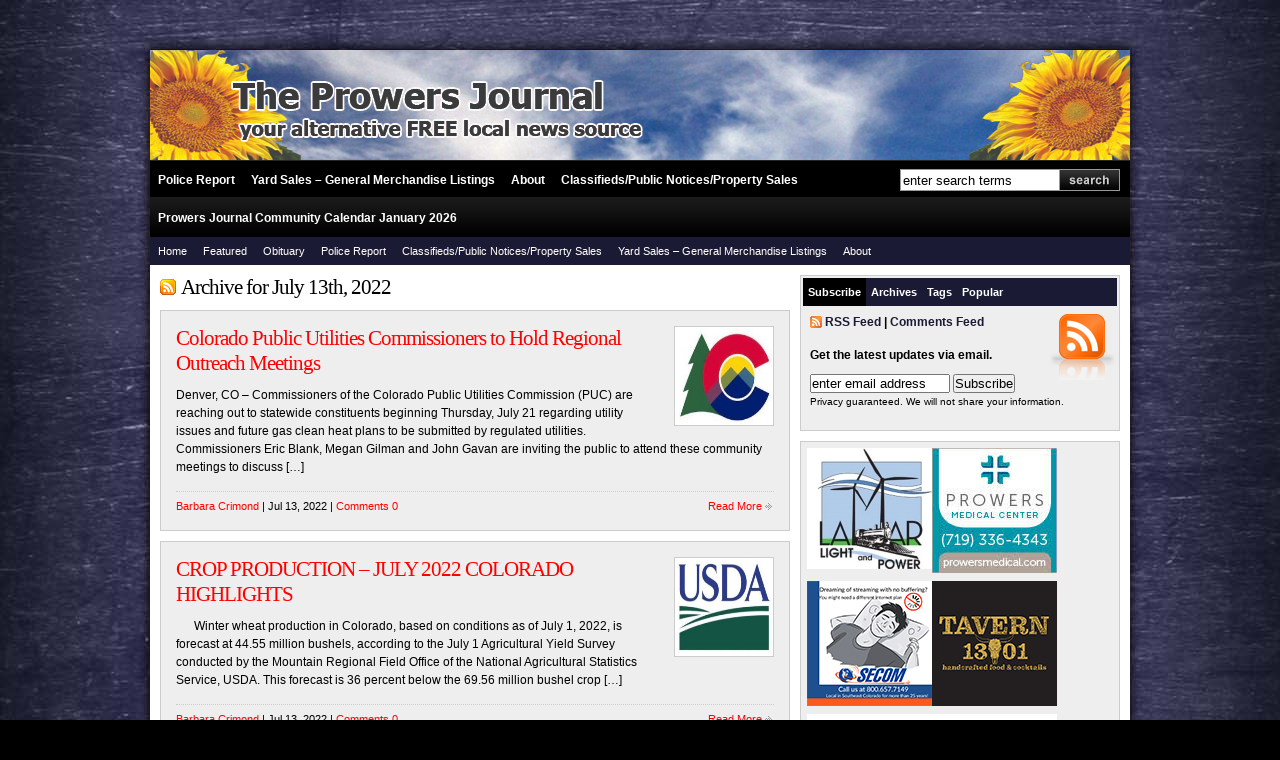

--- FILE ---
content_type: text/html; charset=UTF-8
request_url: https://theprowersjournal.com/2022/07/13/
body_size: 541362
content:

<!DOCTYPE html PUBLIC "-//W3C//DTD XHTML 1.0 Transitional//EN" "http://www.w3.org/TR/xhtml1/DTD/xhtml1-transitional.dtd">

<html xmlns="http://www.w3.org/1999/xhtml">

<head profile="http://gmpg.org/xfn/11">

<meta http-equiv="Content-Type" content="text/html; charset=UTF-8" />

<title>   2022   July   13  : The Prowers Journal</title>
<meta name="viewport" content="width=device-width">
<meta name="generator" content="WordPress 6.9" />
<meta name="description" content="Your Alternative FREE Local News Source" />

<link rel="stylesheet" href="https://theprowersjournal.com/wp-content/themes/wp-smooth2/style.css" type="text/css" media="screen" />

<link rel="alternate" type="application/rss+xml" title="The Prowers Journal RSS Feed" href="https://theprowersjournal.com/feed/" />

<link rel="pingback" href="https://theprowersjournal.com/xmlrpc.php" />


<meta name='robots' content='max-image-preview:large' />
<link rel='dns-prefetch' href='//stats.wp.com' />
<style id='wp-img-auto-sizes-contain-inline-css' type='text/css'>
img:is([sizes=auto i],[sizes^="auto," i]){contain-intrinsic-size:3000px 1500px}
/*# sourceURL=wp-img-auto-sizes-contain-inline-css */
</style>
<style id='wp-emoji-styles-inline-css' type='text/css'>

	img.wp-smiley, img.emoji {
		display: inline !important;
		border: none !important;
		box-shadow: none !important;
		height: 1em !important;
		width: 1em !important;
		margin: 0 0.07em !important;
		vertical-align: -0.1em !important;
		background: none !important;
		padding: 0 !important;
	}
/*# sourceURL=wp-emoji-styles-inline-css */
</style>
<style id='wp-block-library-inline-css' type='text/css'>
:root{--wp-block-synced-color:#7a00df;--wp-block-synced-color--rgb:122,0,223;--wp-bound-block-color:var(--wp-block-synced-color);--wp-editor-canvas-background:#ddd;--wp-admin-theme-color:#007cba;--wp-admin-theme-color--rgb:0,124,186;--wp-admin-theme-color-darker-10:#006ba1;--wp-admin-theme-color-darker-10--rgb:0,107,160.5;--wp-admin-theme-color-darker-20:#005a87;--wp-admin-theme-color-darker-20--rgb:0,90,135;--wp-admin-border-width-focus:2px}@media (min-resolution:192dpi){:root{--wp-admin-border-width-focus:1.5px}}.wp-element-button{cursor:pointer}:root .has-very-light-gray-background-color{background-color:#eee}:root .has-very-dark-gray-background-color{background-color:#313131}:root .has-very-light-gray-color{color:#eee}:root .has-very-dark-gray-color{color:#313131}:root .has-vivid-green-cyan-to-vivid-cyan-blue-gradient-background{background:linear-gradient(135deg,#00d084,#0693e3)}:root .has-purple-crush-gradient-background{background:linear-gradient(135deg,#34e2e4,#4721fb 50%,#ab1dfe)}:root .has-hazy-dawn-gradient-background{background:linear-gradient(135deg,#faaca8,#dad0ec)}:root .has-subdued-olive-gradient-background{background:linear-gradient(135deg,#fafae1,#67a671)}:root .has-atomic-cream-gradient-background{background:linear-gradient(135deg,#fdd79a,#004a59)}:root .has-nightshade-gradient-background{background:linear-gradient(135deg,#330968,#31cdcf)}:root .has-midnight-gradient-background{background:linear-gradient(135deg,#020381,#2874fc)}:root{--wp--preset--font-size--normal:16px;--wp--preset--font-size--huge:42px}.has-regular-font-size{font-size:1em}.has-larger-font-size{font-size:2.625em}.has-normal-font-size{font-size:var(--wp--preset--font-size--normal)}.has-huge-font-size{font-size:var(--wp--preset--font-size--huge)}.has-text-align-center{text-align:center}.has-text-align-left{text-align:left}.has-text-align-right{text-align:right}.has-fit-text{white-space:nowrap!important}#end-resizable-editor-section{display:none}.aligncenter{clear:both}.items-justified-left{justify-content:flex-start}.items-justified-center{justify-content:center}.items-justified-right{justify-content:flex-end}.items-justified-space-between{justify-content:space-between}.screen-reader-text{border:0;clip-path:inset(50%);height:1px;margin:-1px;overflow:hidden;padding:0;position:absolute;width:1px;word-wrap:normal!important}.screen-reader-text:focus{background-color:#ddd;clip-path:none;color:#444;display:block;font-size:1em;height:auto;left:5px;line-height:normal;padding:15px 23px 14px;text-decoration:none;top:5px;width:auto;z-index:100000}html :where(.has-border-color){border-style:solid}html :where([style*=border-top-color]){border-top-style:solid}html :where([style*=border-right-color]){border-right-style:solid}html :where([style*=border-bottom-color]){border-bottom-style:solid}html :where([style*=border-left-color]){border-left-style:solid}html :where([style*=border-width]){border-style:solid}html :where([style*=border-top-width]){border-top-style:solid}html :where([style*=border-right-width]){border-right-style:solid}html :where([style*=border-bottom-width]){border-bottom-style:solid}html :where([style*=border-left-width]){border-left-style:solid}html :where(img[class*=wp-image-]){height:auto;max-width:100%}:where(figure){margin:0 0 1em}html :where(.is-position-sticky){--wp-admin--admin-bar--position-offset:var(--wp-admin--admin-bar--height,0px)}@media screen and (max-width:600px){html :where(.is-position-sticky){--wp-admin--admin-bar--position-offset:0px}}

/*# sourceURL=wp-block-library-inline-css */
</style><style id='global-styles-inline-css' type='text/css'>
:root{--wp--preset--aspect-ratio--square: 1;--wp--preset--aspect-ratio--4-3: 4/3;--wp--preset--aspect-ratio--3-4: 3/4;--wp--preset--aspect-ratio--3-2: 3/2;--wp--preset--aspect-ratio--2-3: 2/3;--wp--preset--aspect-ratio--16-9: 16/9;--wp--preset--aspect-ratio--9-16: 9/16;--wp--preset--color--black: #000000;--wp--preset--color--cyan-bluish-gray: #abb8c3;--wp--preset--color--white: #ffffff;--wp--preset--color--pale-pink: #f78da7;--wp--preset--color--vivid-red: #cf2e2e;--wp--preset--color--luminous-vivid-orange: #ff6900;--wp--preset--color--luminous-vivid-amber: #fcb900;--wp--preset--color--light-green-cyan: #7bdcb5;--wp--preset--color--vivid-green-cyan: #00d084;--wp--preset--color--pale-cyan-blue: #8ed1fc;--wp--preset--color--vivid-cyan-blue: #0693e3;--wp--preset--color--vivid-purple: #9b51e0;--wp--preset--gradient--vivid-cyan-blue-to-vivid-purple: linear-gradient(135deg,rgb(6,147,227) 0%,rgb(155,81,224) 100%);--wp--preset--gradient--light-green-cyan-to-vivid-green-cyan: linear-gradient(135deg,rgb(122,220,180) 0%,rgb(0,208,130) 100%);--wp--preset--gradient--luminous-vivid-amber-to-luminous-vivid-orange: linear-gradient(135deg,rgb(252,185,0) 0%,rgb(255,105,0) 100%);--wp--preset--gradient--luminous-vivid-orange-to-vivid-red: linear-gradient(135deg,rgb(255,105,0) 0%,rgb(207,46,46) 100%);--wp--preset--gradient--very-light-gray-to-cyan-bluish-gray: linear-gradient(135deg,rgb(238,238,238) 0%,rgb(169,184,195) 100%);--wp--preset--gradient--cool-to-warm-spectrum: linear-gradient(135deg,rgb(74,234,220) 0%,rgb(151,120,209) 20%,rgb(207,42,186) 40%,rgb(238,44,130) 60%,rgb(251,105,98) 80%,rgb(254,248,76) 100%);--wp--preset--gradient--blush-light-purple: linear-gradient(135deg,rgb(255,206,236) 0%,rgb(152,150,240) 100%);--wp--preset--gradient--blush-bordeaux: linear-gradient(135deg,rgb(254,205,165) 0%,rgb(254,45,45) 50%,rgb(107,0,62) 100%);--wp--preset--gradient--luminous-dusk: linear-gradient(135deg,rgb(255,203,112) 0%,rgb(199,81,192) 50%,rgb(65,88,208) 100%);--wp--preset--gradient--pale-ocean: linear-gradient(135deg,rgb(255,245,203) 0%,rgb(182,227,212) 50%,rgb(51,167,181) 100%);--wp--preset--gradient--electric-grass: linear-gradient(135deg,rgb(202,248,128) 0%,rgb(113,206,126) 100%);--wp--preset--gradient--midnight: linear-gradient(135deg,rgb(2,3,129) 0%,rgb(40,116,252) 100%);--wp--preset--font-size--small: 13px;--wp--preset--font-size--medium: 20px;--wp--preset--font-size--large: 36px;--wp--preset--font-size--x-large: 42px;--wp--preset--spacing--20: 0.44rem;--wp--preset--spacing--30: 0.67rem;--wp--preset--spacing--40: 1rem;--wp--preset--spacing--50: 1.5rem;--wp--preset--spacing--60: 2.25rem;--wp--preset--spacing--70: 3.38rem;--wp--preset--spacing--80: 5.06rem;--wp--preset--shadow--natural: 6px 6px 9px rgba(0, 0, 0, 0.2);--wp--preset--shadow--deep: 12px 12px 50px rgba(0, 0, 0, 0.4);--wp--preset--shadow--sharp: 6px 6px 0px rgba(0, 0, 0, 0.2);--wp--preset--shadow--outlined: 6px 6px 0px -3px rgb(255, 255, 255), 6px 6px rgb(0, 0, 0);--wp--preset--shadow--crisp: 6px 6px 0px rgb(0, 0, 0);}:where(.is-layout-flex){gap: 0.5em;}:where(.is-layout-grid){gap: 0.5em;}body .is-layout-flex{display: flex;}.is-layout-flex{flex-wrap: wrap;align-items: center;}.is-layout-flex > :is(*, div){margin: 0;}body .is-layout-grid{display: grid;}.is-layout-grid > :is(*, div){margin: 0;}:where(.wp-block-columns.is-layout-flex){gap: 2em;}:where(.wp-block-columns.is-layout-grid){gap: 2em;}:where(.wp-block-post-template.is-layout-flex){gap: 1.25em;}:where(.wp-block-post-template.is-layout-grid){gap: 1.25em;}.has-black-color{color: var(--wp--preset--color--black) !important;}.has-cyan-bluish-gray-color{color: var(--wp--preset--color--cyan-bluish-gray) !important;}.has-white-color{color: var(--wp--preset--color--white) !important;}.has-pale-pink-color{color: var(--wp--preset--color--pale-pink) !important;}.has-vivid-red-color{color: var(--wp--preset--color--vivid-red) !important;}.has-luminous-vivid-orange-color{color: var(--wp--preset--color--luminous-vivid-orange) !important;}.has-luminous-vivid-amber-color{color: var(--wp--preset--color--luminous-vivid-amber) !important;}.has-light-green-cyan-color{color: var(--wp--preset--color--light-green-cyan) !important;}.has-vivid-green-cyan-color{color: var(--wp--preset--color--vivid-green-cyan) !important;}.has-pale-cyan-blue-color{color: var(--wp--preset--color--pale-cyan-blue) !important;}.has-vivid-cyan-blue-color{color: var(--wp--preset--color--vivid-cyan-blue) !important;}.has-vivid-purple-color{color: var(--wp--preset--color--vivid-purple) !important;}.has-black-background-color{background-color: var(--wp--preset--color--black) !important;}.has-cyan-bluish-gray-background-color{background-color: var(--wp--preset--color--cyan-bluish-gray) !important;}.has-white-background-color{background-color: var(--wp--preset--color--white) !important;}.has-pale-pink-background-color{background-color: var(--wp--preset--color--pale-pink) !important;}.has-vivid-red-background-color{background-color: var(--wp--preset--color--vivid-red) !important;}.has-luminous-vivid-orange-background-color{background-color: var(--wp--preset--color--luminous-vivid-orange) !important;}.has-luminous-vivid-amber-background-color{background-color: var(--wp--preset--color--luminous-vivid-amber) !important;}.has-light-green-cyan-background-color{background-color: var(--wp--preset--color--light-green-cyan) !important;}.has-vivid-green-cyan-background-color{background-color: var(--wp--preset--color--vivid-green-cyan) !important;}.has-pale-cyan-blue-background-color{background-color: var(--wp--preset--color--pale-cyan-blue) !important;}.has-vivid-cyan-blue-background-color{background-color: var(--wp--preset--color--vivid-cyan-blue) !important;}.has-vivid-purple-background-color{background-color: var(--wp--preset--color--vivid-purple) !important;}.has-black-border-color{border-color: var(--wp--preset--color--black) !important;}.has-cyan-bluish-gray-border-color{border-color: var(--wp--preset--color--cyan-bluish-gray) !important;}.has-white-border-color{border-color: var(--wp--preset--color--white) !important;}.has-pale-pink-border-color{border-color: var(--wp--preset--color--pale-pink) !important;}.has-vivid-red-border-color{border-color: var(--wp--preset--color--vivid-red) !important;}.has-luminous-vivid-orange-border-color{border-color: var(--wp--preset--color--luminous-vivid-orange) !important;}.has-luminous-vivid-amber-border-color{border-color: var(--wp--preset--color--luminous-vivid-amber) !important;}.has-light-green-cyan-border-color{border-color: var(--wp--preset--color--light-green-cyan) !important;}.has-vivid-green-cyan-border-color{border-color: var(--wp--preset--color--vivid-green-cyan) !important;}.has-pale-cyan-blue-border-color{border-color: var(--wp--preset--color--pale-cyan-blue) !important;}.has-vivid-cyan-blue-border-color{border-color: var(--wp--preset--color--vivid-cyan-blue) !important;}.has-vivid-purple-border-color{border-color: var(--wp--preset--color--vivid-purple) !important;}.has-vivid-cyan-blue-to-vivid-purple-gradient-background{background: var(--wp--preset--gradient--vivid-cyan-blue-to-vivid-purple) !important;}.has-light-green-cyan-to-vivid-green-cyan-gradient-background{background: var(--wp--preset--gradient--light-green-cyan-to-vivid-green-cyan) !important;}.has-luminous-vivid-amber-to-luminous-vivid-orange-gradient-background{background: var(--wp--preset--gradient--luminous-vivid-amber-to-luminous-vivid-orange) !important;}.has-luminous-vivid-orange-to-vivid-red-gradient-background{background: var(--wp--preset--gradient--luminous-vivid-orange-to-vivid-red) !important;}.has-very-light-gray-to-cyan-bluish-gray-gradient-background{background: var(--wp--preset--gradient--very-light-gray-to-cyan-bluish-gray) !important;}.has-cool-to-warm-spectrum-gradient-background{background: var(--wp--preset--gradient--cool-to-warm-spectrum) !important;}.has-blush-light-purple-gradient-background{background: var(--wp--preset--gradient--blush-light-purple) !important;}.has-blush-bordeaux-gradient-background{background: var(--wp--preset--gradient--blush-bordeaux) !important;}.has-luminous-dusk-gradient-background{background: var(--wp--preset--gradient--luminous-dusk) !important;}.has-pale-ocean-gradient-background{background: var(--wp--preset--gradient--pale-ocean) !important;}.has-electric-grass-gradient-background{background: var(--wp--preset--gradient--electric-grass) !important;}.has-midnight-gradient-background{background: var(--wp--preset--gradient--midnight) !important;}.has-small-font-size{font-size: var(--wp--preset--font-size--small) !important;}.has-medium-font-size{font-size: var(--wp--preset--font-size--medium) !important;}.has-large-font-size{font-size: var(--wp--preset--font-size--large) !important;}.has-x-large-font-size{font-size: var(--wp--preset--font-size--x-large) !important;}
/*# sourceURL=global-styles-inline-css */
</style>

<style id='classic-theme-styles-inline-css' type='text/css'>
/*! This file is auto-generated */
.wp-block-button__link{color:#fff;background-color:#32373c;border-radius:9999px;box-shadow:none;text-decoration:none;padding:calc(.667em + 2px) calc(1.333em + 2px);font-size:1.125em}.wp-block-file__button{background:#32373c;color:#fff;text-decoration:none}
/*# sourceURL=/wp-includes/css/classic-themes.min.css */
</style>
<link rel='stylesheet' id='wordpress-popular-posts-css-css' href='https://theprowersjournal.com/wp-content/plugins/popular-posts/public/css/wpp.css?ver=4.0.13' type='text/css' media='all' />
<link rel='stylesheet' id='wp125style-css' href='https://theprowersjournal.com/wp-content/plugins/wp125/wp125.css?ver=6.9' type='text/css' media='all' />
<link rel='stylesheet' id='responsive-css' href='https://theprowersjournal.com/wp-content/themes/wp-smooth2/responsive.css?ver=1.0' type='text/css' media='all' />
<link rel="https://api.w.org/" href="https://theprowersjournal.com/wp-json/" /><link rel="EditURI" type="application/rsd+xml" title="RSD" href="https://theprowersjournal.com/xmlrpc.php?rsd" />
<meta name="generator" content="WordPress 6.9" />
	<style>img#wpstats{display:none}</style>
		<link href="https://theprowersjournal.com/wp-content/themes/wp-smooth2/style.php" rel="stylesheet" type="text/css" />

<!-- Jetpack Open Graph Tags -->
<meta property="og:type" content="website" />
<meta property="og:title" content="July 13, 2022 &#8211; The Prowers Journal" />
<meta property="og:site_name" content="The Prowers Journal" />
<meta property="og:image" content="https://s0.wp.com/i/blank.jpg" />
<meta property="og:image:width" content="200" />
<meta property="og:image:height" content="200" />
<meta property="og:image:alt" content="" />
<meta property="og:locale" content="en_US" />

<!-- End Jetpack Open Graph Tags -->

<script type="text/javascript" src="https://theprowersjournal.com/wp-content/themes/wp-smooth2/js/suckerfish.js"></script>

</head>

<body>

<div id="wrap">

	<div id="header" class="clearfix">

		<div id="head-content" class="clearfix">

			<div id="sitetitle">
				 
				<div class="title">The Prowers Journal</div> 
								<div class="description">Your Alternative FREE Local News Source</div>
			</div>

			
		</div>

	</div>

	<div id="topnav" class="clearfix">
				<div class="menu-local-police-report-container"><ul id="menu-local-police-report" class="menu"><li id="menu-item-34218" class="menu-item menu-item-type-post_type menu-item-object-page menu-item-34218"><a href="https://theprowersjournal.com/police-report/">Police Report</a></li>
<li id="menu-item-34219" class="menu-item menu-item-type-post_type menu-item-object-page menu-item-34219"><a href="https://theprowersjournal.com/yard-sales/">Yard Sales – General Merchandise Listings</a></li>
<li id="menu-item-34220" class="menu-item menu-item-type-post_type menu-item-object-page menu-item-34220"><a href="https://theprowersjournal.com/about/">About</a></li>
<li id="menu-item-34222" class="menu-item menu-item-type-post_type menu-item-object-page menu-item-34222"><a href="https://theprowersjournal.com/classifieds/">Classifieds/Public Notices/Property Sales</a></li>
<li id="menu-item-43701" class="menu-item menu-item-type-post_type menu-item-object-page menu-item-43701"><a href="https://theprowersjournal.com/prowers-journal-community-calendar-october-2025/">Prowers Journal Community Calendar January 2026</a></li>
</ul></div>							<div id="topsearch" class="clearfix">
				<form id="searchform" method="get" action="https://theprowersjournal.com/" ><input type="text" value="enter search terms" onfocus="if (this.value == 'enter search terms') {this.value = '';}" onblur="if (this.value == '') {this.value = 'enter search terms';}" size="18" maxlength="50" name="s" id="searchfield" /><input type="image" src="https://theprowersjournal.com/wp-content/themes/wp-smooth2/images/blank.gif" id="submitbutton" alt="go" /></form>
			</div>

	</div>

		<div id="nav" class="clearfix">
				<div class="menu-navigation-container"><ul id="menu-navigation" class="menu"><li id="menu-item-12557" class="menu-item menu-item-type-custom menu-item-object-custom menu-item-home menu-item-12557"><a href="https://theprowersjournal.com">Home</a></li>
<li id="menu-item-12566" class="menu-item menu-item-type-taxonomy menu-item-object-category menu-item-12566"><a href="https://theprowersjournal.com/category/featured/">Featured</a></li>
<li id="menu-item-174" class="menu-item menu-item-type-taxonomy menu-item-object-category menu-item-174"><a href="https://theprowersjournal.com/category/obituary/">Obituary</a></li>
<li id="menu-item-17138" class="menu-item menu-item-type-post_type menu-item-object-page menu-item-17138"><a href="https://theprowersjournal.com/police-report/">Police Report</a></li>
<li id="menu-item-172" class="menu-item menu-item-type-post_type menu-item-object-page menu-item-172"><a href="https://theprowersjournal.com/classifieds/">Classifieds/Public Notices/Property Sales</a></li>
<li id="menu-item-167" class="menu-item menu-item-type-post_type menu-item-object-page menu-item-167"><a href="https://theprowersjournal.com/yard-sales/">Yard Sales &#8211; General Merchandise Listings</a></li>
<li id="menu-item-12598" class="menu-item menu-item-type-post_type menu-item-object-page menu-item-12598"><a href="https://theprowersjournal.com/about/">About</a></li>
</ul></div>			</div>
	
	<div id="page" class="clearfix">

		<div id="contentleft">

			<div id="content">

			
				
				<div class="maincontent">

				<h1 class="page-title"><a title="Main Site RSS Feed" href="https://theprowersjournal.com/feed/"><img src="https://theprowersjournal.com/wp-content/themes/wp-smooth2/images/FeedIcon-16.gif" alt="RSS" title="Main Site RSS Feed" style="float:left;margin: 4px 5px 0 0;" /></a>Archive for July 13th, 2022</h1>



				<div class="post clearfix" id="post-27640">

						

<img  class="landscape post_thumbnail thumbnail" width="100" height="100" alt="Colorado Public Utilities Commissioners to Hold Regional Outreach Meetings" itemprop="image" src="https://theprowersjournal.com/wp-content/uploads/2022/07/colorado-puc-e1709671283119.jpg" />

					<div class="entry clearfix">
						<h2><a href="https://theprowersjournal.com/2022/07/colorado-public-utilities-commissioners-to-hold-regional-outreach-meetings/" rel="bookmark" title="Permanent Link to Colorado Public Utilities Commissioners to Hold Regional Outreach Meetings">Colorado Public Utilities Commissioners to Hold Regional Outreach Meetings</a></h2>
												<p>Denver, CO &#8211; Commissioners of the Colorado Public Utilities Commission (PUC) are reaching out to statewide constituents beginning Thursday, July 21 regarding utility issues and future gas clean heat plans to be submitted by regulated utilities. Commissioners Eric Blank, Megan Gilman and John Gavan are inviting the public to attend these community meetings to discuss [&hellip;]</p>
											</div>

					<div class="postdate clearfix">
	<div class="left">
		<a href="https://theprowersjournal.com/author/rbeditor2011/" title="Posts by Barbara Crimond" rel="author">Barbara Crimond</a> | Jul 13, 2022 | <a href="https://theprowersjournal.com/2022/07/colorado-public-utilities-commissioners-to-hold-regional-outreach-meetings/#respond">Comments 0</a>
	</div>
	<div class="right">
		<a class="more-link" href="https://theprowersjournal.com/2022/07/colorado-public-utilities-commissioners-to-hold-regional-outreach-meetings/" rel="bookmark" title="Permanent Link to Colorado Public Utilities Commissioners to Hold Regional Outreach Meetings">Read More</a>
	</div>
</div>
				</div>


				<div class="post clearfix" id="post-27627">

						

<img  class="landscape post_thumbnail thumbnail" width="100" height="100" alt="CROP PRODUCTION – JULY 2022 COLORADO HIGHLIGHTS" itemprop="image" src="https://theprowersjournal.com/wp-content/uploads/2016/03/USDA-Logo-e1712415553462.jpg" />

					<div class="entry clearfix">
						<h2><a href="https://theprowersjournal.com/2022/07/crop-production-july-2022-colorado-highlights/" rel="bookmark" title="Permanent Link to CROP PRODUCTION – JULY 2022 COLORADO HIGHLIGHTS">CROP PRODUCTION – JULY 2022 COLORADO HIGHLIGHTS</a></h2>
												<p>&nbsp; &nbsp; &nbsp; Winter wheat production in Colorado, based on conditions as of July 1, 2022, is forecast at 44.55 million bushels, according to the July 1 Agricultural Yield Survey conducted by the Mountain Regional Field Office of the National Agricultural Statistics Service, USDA. This forecast is 36 percent below the 69.56 million bushel crop [&hellip;]</p>
											</div>

					<div class="postdate clearfix">
	<div class="left">
		<a href="https://theprowersjournal.com/author/rbeditor2011/" title="Posts by Barbara Crimond" rel="author">Barbara Crimond</a> | Jul 13, 2022 | <a href="https://theprowersjournal.com/2022/07/crop-production-july-2022-colorado-highlights/#respond">Comments 0</a>
	</div>
	<div class="right">
		<a class="more-link" href="https://theprowersjournal.com/2022/07/crop-production-july-2022-colorado-highlights/" rel="bookmark" title="Permanent Link to CROP PRODUCTION – JULY 2022 COLORADO HIGHLIGHTS">Read More</a>
	</div>
</div>
				</div>


				<div class="post clearfix" id="post-27635">

						

<img  class="landscape post_thumbnail thumbnail" width="100" height="100" alt="CPW Orders Emergency Fish Salvage at Queens Reservoir as Drought Intensifies" itemprop="image" src="https://theprowersjournal.com/wp-content/uploads/2016/07/paddleboard-150x150.jpg" />

					<div class="entry clearfix">
						<h2><a href="https://theprowersjournal.com/2022/07/cpw-orders-emergency-fish-salvage-at-queens-reservoir-as-drought-intensifies/" rel="bookmark" title="Permanent Link to CPW Orders Emergency Fish Salvage at Queens Reservoir as Drought Intensifies">CPW Orders Emergency Fish Salvage at Queens Reservoir as Drought Intensifies</a></h2>
												<p>&nbsp; LAMAR, Colo. – Colorado Parks and Wildlife on Monday ordered an emergency public fish salvage at Queens Reservoir about 15 miles north of Lamar in Kiowa County due to declining water levels related to intensifying drought conditions. Queens is a warm water irrigation storage reservoir as part of the Great Plains Reservoir system that [&hellip;]</p>
											</div>

					<div class="postdate clearfix">
	<div class="left">
		<a href="https://theprowersjournal.com/author/rbeditor2011/" title="Posts by Barbara Crimond" rel="author">Barbara Crimond</a> | Jul 13, 2022 | <a href="https://theprowersjournal.com/2022/07/cpw-orders-emergency-fish-salvage-at-queens-reservoir-as-drought-intensifies/#respond">Comments 0</a>
	</div>
	<div class="right">
		<a class="more-link" href="https://theprowersjournal.com/2022/07/cpw-orders-emergency-fish-salvage-at-queens-reservoir-as-drought-intensifies/" rel="bookmark" title="Permanent Link to CPW Orders Emergency Fish Salvage at Queens Reservoir as Drought Intensifies">Read More</a>
	</div>
</div>
				</div>


				<div class="post clearfix" id="post-27625">

						

<img  class="landscape post_thumbnail thumbnail" width="100" height="100" alt="LUB Notes Weather Impacts to Service, Annual Customer Stats" itemprop="image" src="https://theprowersjournal.com/wp-content/uploads/2022/04/Lamar-Light-and-Power-350x176.jpg" />

					<div class="entry clearfix">
						<h2><a href="https://theprowersjournal.com/2022/07/lub-notes-weather-impacts-to-service-annual-customer-stats/" rel="bookmark" title="Permanent Link to LUB Notes Weather Impacts to Service, Annual Customer Stats">LUB Notes Weather Impacts to Service, Annual Customer Stats</a></h2>
												<p>&nbsp; &nbsp; Lamar Light Plant Superintendent, Houssin Hourieh, noted the board has been tracking the total number of connected customer meters since 1999 every May.  He told the board this past Tuesday, July 12th, there were 5,777 connected meters for May 2022 for 4,063 customers.  The highest level was in 2003 with 5,836, and the [&hellip;]</p>
											</div>

					<div class="postdate clearfix">
	<div class="left">
		<a href="https://theprowersjournal.com/author/rbeditor2011/" title="Posts by Barbara Crimond" rel="author">Barbara Crimond</a> | Jul 13, 2022 | <a href="https://theprowersjournal.com/2022/07/lub-notes-weather-impacts-to-service-annual-customer-stats/#respond">Comments 0</a>
	</div>
	<div class="right">
		<a class="more-link" href="https://theprowersjournal.com/2022/07/lub-notes-weather-impacts-to-service-annual-customer-stats/" rel="bookmark" title="Permanent Link to LUB Notes Weather Impacts to Service, Annual Customer Stats">Read More</a>
	</div>
</div>
				</div>


				<div class="navigation">
	<div class="alignleft"></div>
	<div class="alignright"></div>
	<div style="clear:both;"></div>
</div>

				</div>

			</div>

			
		</div>


		<div id="contentright">

			<div id="sidebar" class="clearfix">

				<ul>

					
					<li id="side-tabs">
						
<script type="text/javascript" src="https://theprowersjournal.com/wp-content/themes/wp-smooth2/js/tabs.js"></script>

	<ul class="tabs clearfix">  
		<li><a href="javascript:tabSwitch_2(1, 4, 'tab_', 'content_');" id="tab_1" class="on">Subscribe</a></li>
		<li><a href="javascript:tabSwitch_2(2, 4, 'tab_', 'content_');" id="tab_2">Archives</a></li>  
		<li><a href="javascript:tabSwitch_2(3, 4, 'tab_', 'content_');" id="tab_3">Tags</a></li>
		<li><a href="javascript:tabSwitch_2(4, 4, 'tab_', 'content_');" id="tab_4">Popular</a></li>
	</ul>

	<div style="clear:both;"></div>

	<div id="content_1" class="cat_content">
		<div class="sidebox rss">
			<p class="feeds"><a href="https://theprowersjournal.com/feed/">RSS Feed</a> | <a href="https://theprowersjournal.com/comments/feed/">Comments Feed</a></p>
			<p class="email">Get the latest updates via email.</p>
			<form action="http://feedburner.google.com/fb/a/mailverify" method="post" target="popupwindow" onsubmit="window.open('http://feedburner.google.com/fb/a/mailverify?uri=http://archives.theprowersjournal.com/feed/', 'popupwindow', 'scrollbars=yes,width=550,height=520');return true">
				<input type="hidden" value="http://archives.theprowersjournal.com/feed/" name="uri"/>
				<input type="hidden" name="loc" value="en_US"/>
				<p><input type="text" style="width:140px" name="email" value="enter email address" /> <input type="submit" value="Subscribe" /><br />
<small>Privacy guaranteed. We will not share your information.</small></p>
			</form>
		</div> 
	</div>

	<div id="content_2" class="cat_content" style="display:none">
		<div class="sidebox">
			<select name="archive-dropdown" onchange='document.location.href=this.options[this.selectedIndex].value;'> 
				<option value="">Select Month</option> 
					<option value='https://theprowersjournal.com/2026/01/'> January 2026 &nbsp;(51)</option>
	<option value='https://theprowersjournal.com/2025/12/'> December 2025 &nbsp;(63)</option>
	<option value='https://theprowersjournal.com/2025/11/'> November 2025 &nbsp;(60)</option>
	<option value='https://theprowersjournal.com/2025/10/'> October 2025 &nbsp;(62)</option>
	<option value='https://theprowersjournal.com/2025/09/'> September 2025 &nbsp;(77)</option>
	<option value='https://theprowersjournal.com/2025/08/'> August 2025 &nbsp;(67)</option>
	<option value='https://theprowersjournal.com/2025/07/'> July 2025 &nbsp;(72)</option>
	<option value='https://theprowersjournal.com/2025/06/'> June 2025 &nbsp;(83)</option>
	<option value='https://theprowersjournal.com/2025/05/'> May 2025 &nbsp;(78)</option>
	<option value='https://theprowersjournal.com/2025/04/'> April 2025 &nbsp;(74)</option>
	<option value='https://theprowersjournal.com/2025/03/'> March 2025 &nbsp;(74)</option>
	<option value='https://theprowersjournal.com/2025/02/'> February 2025 &nbsp;(53)</option>
	<option value='https://theprowersjournal.com/2025/01/'> January 2025 &nbsp;(76)</option>
	<option value='https://theprowersjournal.com/2024/12/'> December 2024 &nbsp;(61)</option>
	<option value='https://theprowersjournal.com/2024/11/'> November 2024 &nbsp;(61)</option>
	<option value='https://theprowersjournal.com/2024/10/'> October 2024 &nbsp;(82)</option>
	<option value='https://theprowersjournal.com/2024/09/'> September 2024 &nbsp;(70)</option>
	<option value='https://theprowersjournal.com/2024/08/'> August 2024 &nbsp;(62)</option>
	<option value='https://theprowersjournal.com/2024/07/'> July 2024 &nbsp;(78)</option>
	<option value='https://theprowersjournal.com/2024/06/'> June 2024 &nbsp;(85)</option>
	<option value='https://theprowersjournal.com/2024/05/'> May 2024 &nbsp;(86)</option>
	<option value='https://theprowersjournal.com/2024/04/'> April 2024 &nbsp;(96)</option>
	<option value='https://theprowersjournal.com/2024/03/'> March 2024 &nbsp;(85)</option>
	<option value='https://theprowersjournal.com/2024/02/'> February 2024 &nbsp;(80)</option>
	<option value='https://theprowersjournal.com/2024/01/'> January 2024 &nbsp;(84)</option>
	<option value='https://theprowersjournal.com/2023/12/'> December 2023 &nbsp;(74)</option>
	<option value='https://theprowersjournal.com/2023/11/'> November 2023 &nbsp;(85)</option>
	<option value='https://theprowersjournal.com/2023/10/'> October 2023 &nbsp;(90)</option>
	<option value='https://theprowersjournal.com/2023/09/'> September 2023 &nbsp;(74)</option>
	<option value='https://theprowersjournal.com/2023/08/'> August 2023 &nbsp;(65)</option>
	<option value='https://theprowersjournal.com/2023/07/'> July 2023 &nbsp;(67)</option>
	<option value='https://theprowersjournal.com/2023/06/'> June 2023 &nbsp;(83)</option>
	<option value='https://theprowersjournal.com/2023/05/'> May 2023 &nbsp;(86)</option>
	<option value='https://theprowersjournal.com/2023/04/'> April 2023 &nbsp;(63)</option>
	<option value='https://theprowersjournal.com/2023/03/'> March 2023 &nbsp;(81)</option>
	<option value='https://theprowersjournal.com/2023/02/'> February 2023 &nbsp;(65)</option>
	<option value='https://theprowersjournal.com/2023/01/'> January 2023 &nbsp;(79)</option>
	<option value='https://theprowersjournal.com/2022/12/'> December 2022 &nbsp;(74)</option>
	<option value='https://theprowersjournal.com/2022/11/'> November 2022 &nbsp;(75)</option>
	<option value='https://theprowersjournal.com/2022/10/'> October 2022 &nbsp;(72)</option>
	<option value='https://theprowersjournal.com/2022/09/'> September 2022 &nbsp;(67)</option>
	<option value='https://theprowersjournal.com/2022/08/'> August 2022 &nbsp;(62)</option>
	<option value='https://theprowersjournal.com/2022/07/' selected='selected'> July 2022 &nbsp;(76)</option>
	<option value='https://theprowersjournal.com/2022/06/'> June 2022 &nbsp;(68)</option>
	<option value='https://theprowersjournal.com/2022/05/'> May 2022 &nbsp;(72)</option>
	<option value='https://theprowersjournal.com/2022/04/'> April 2022 &nbsp;(72)</option>
	<option value='https://theprowersjournal.com/2022/03/'> March 2022 &nbsp;(77)</option>
	<option value='https://theprowersjournal.com/2022/02/'> February 2022 &nbsp;(74)</option>
	<option value='https://theprowersjournal.com/2022/01/'> January 2022 &nbsp;(74)</option>
	<option value='https://theprowersjournal.com/2021/12/'> December 2021 &nbsp;(82)</option>
	<option value='https://theprowersjournal.com/2021/11/'> November 2021 &nbsp;(79)</option>
	<option value='https://theprowersjournal.com/2021/10/'> October 2021 &nbsp;(88)</option>
	<option value='https://theprowersjournal.com/2021/09/'> September 2021 &nbsp;(90)</option>
	<option value='https://theprowersjournal.com/2021/08/'> August 2021 &nbsp;(88)</option>
	<option value='https://theprowersjournal.com/2021/07/'> July 2021 &nbsp;(75)</option>
	<option value='https://theprowersjournal.com/2021/06/'> June 2021 &nbsp;(78)</option>
	<option value='https://theprowersjournal.com/2021/05/'> May 2021 &nbsp;(78)</option>
	<option value='https://theprowersjournal.com/2021/04/'> April 2021 &nbsp;(80)</option>
	<option value='https://theprowersjournal.com/2021/03/'> March 2021 &nbsp;(87)</option>
	<option value='https://theprowersjournal.com/2021/02/'> February 2021 &nbsp;(78)</option>
	<option value='https://theprowersjournal.com/2021/01/'> January 2021 &nbsp;(73)</option>
	<option value='https://theprowersjournal.com/2020/12/'> December 2020 &nbsp;(104)</option>
	<option value='https://theprowersjournal.com/2020/11/'> November 2020 &nbsp;(80)</option>
	<option value='https://theprowersjournal.com/2020/10/'> October 2020 &nbsp;(81)</option>
	<option value='https://theprowersjournal.com/2020/09/'> September 2020 &nbsp;(80)</option>
	<option value='https://theprowersjournal.com/2020/08/'> August 2020 &nbsp;(71)</option>
	<option value='https://theprowersjournal.com/2020/07/'> July 2020 &nbsp;(87)</option>
	<option value='https://theprowersjournal.com/2020/06/'> June 2020 &nbsp;(62)</option>
	<option value='https://theprowersjournal.com/2020/05/'> May 2020 &nbsp;(64)</option>
	<option value='https://theprowersjournal.com/2020/04/'> April 2020 &nbsp;(84)</option>
	<option value='https://theprowersjournal.com/2020/03/'> March 2020 &nbsp;(83)</option>
	<option value='https://theprowersjournal.com/2020/02/'> February 2020 &nbsp;(64)</option>
	<option value='https://theprowersjournal.com/2020/01/'> January 2020 &nbsp;(70)</option>
	<option value='https://theprowersjournal.com/2019/12/'> December 2019 &nbsp;(75)</option>
	<option value='https://theprowersjournal.com/2019/11/'> November 2019 &nbsp;(65)</option>
	<option value='https://theprowersjournal.com/2019/10/'> October 2019 &nbsp;(79)</option>
	<option value='https://theprowersjournal.com/2019/09/'> September 2019 &nbsp;(62)</option>
	<option value='https://theprowersjournal.com/2019/08/'> August 2019 &nbsp;(76)</option>
	<option value='https://theprowersjournal.com/2019/07/'> July 2019 &nbsp;(66)</option>
	<option value='https://theprowersjournal.com/2019/06/'> June 2019 &nbsp;(64)</option>
	<option value='https://theprowersjournal.com/2019/05/'> May 2019 &nbsp;(79)</option>
	<option value='https://theprowersjournal.com/2019/04/'> April 2019 &nbsp;(82)</option>
	<option value='https://theprowersjournal.com/2019/03/'> March 2019 &nbsp;(72)</option>
	<option value='https://theprowersjournal.com/2019/02/'> February 2019 &nbsp;(86)</option>
	<option value='https://theprowersjournal.com/2019/01/'> January 2019 &nbsp;(84)</option>
	<option value='https://theprowersjournal.com/2018/12/'> December 2018 &nbsp;(82)</option>
	<option value='https://theprowersjournal.com/2018/11/'> November 2018 &nbsp;(65)</option>
	<option value='https://theprowersjournal.com/2018/10/'> October 2018 &nbsp;(80)</option>
	<option value='https://theprowersjournal.com/2018/09/'> September 2018 &nbsp;(82)</option>
	<option value='https://theprowersjournal.com/2018/08/'> August 2018 &nbsp;(77)</option>
	<option value='https://theprowersjournal.com/2018/07/'> July 2018 &nbsp;(68)</option>
	<option value='https://theprowersjournal.com/2018/06/'> June 2018 &nbsp;(83)</option>
	<option value='https://theprowersjournal.com/2018/05/'> May 2018 &nbsp;(87)</option>
	<option value='https://theprowersjournal.com/2018/04/'> April 2018 &nbsp;(100)</option>
	<option value='https://theprowersjournal.com/2018/03/'> March 2018 &nbsp;(85)</option>
	<option value='https://theprowersjournal.com/2018/02/'> February 2018 &nbsp;(62)</option>
	<option value='https://theprowersjournal.com/2018/01/'> January 2018 &nbsp;(100)</option>
	<option value='https://theprowersjournal.com/2017/12/'> December 2017 &nbsp;(90)</option>
	<option value='https://theprowersjournal.com/2017/11/'> November 2017 &nbsp;(96)</option>
	<option value='https://theprowersjournal.com/2017/10/'> October 2017 &nbsp;(83)</option>
	<option value='https://theprowersjournal.com/2017/09/'> September 2017 &nbsp;(83)</option>
	<option value='https://theprowersjournal.com/2017/08/'> August 2017 &nbsp;(94)</option>
	<option value='https://theprowersjournal.com/2017/07/'> July 2017 &nbsp;(76)</option>
	<option value='https://theprowersjournal.com/2017/06/'> June 2017 &nbsp;(86)</option>
	<option value='https://theprowersjournal.com/2017/05/'> May 2017 &nbsp;(92)</option>
	<option value='https://theprowersjournal.com/2017/04/'> April 2017 &nbsp;(93)</option>
	<option value='https://theprowersjournal.com/2017/03/'> March 2017 &nbsp;(81)</option>
	<option value='https://theprowersjournal.com/2017/02/'> February 2017 &nbsp;(70)</option>
	<option value='https://theprowersjournal.com/2017/01/'> January 2017 &nbsp;(81)</option>
	<option value='https://theprowersjournal.com/2016/12/'> December 2016 &nbsp;(85)</option>
	<option value='https://theprowersjournal.com/2016/11/'> November 2016 &nbsp;(83)</option>
	<option value='https://theprowersjournal.com/2016/10/'> October 2016 &nbsp;(79)</option>
	<option value='https://theprowersjournal.com/2016/09/'> September 2016 &nbsp;(67)</option>
	<option value='https://theprowersjournal.com/2016/08/'> August 2016 &nbsp;(72)</option>
	<option value='https://theprowersjournal.com/2016/07/'> July 2016 &nbsp;(76)</option>
	<option value='https://theprowersjournal.com/2016/06/'> June 2016 &nbsp;(73)</option>
	<option value='https://theprowersjournal.com/2016/05/'> May 2016 &nbsp;(96)</option>
	<option value='https://theprowersjournal.com/2016/04/'> April 2016 &nbsp;(107)</option>
	<option value='https://theprowersjournal.com/2016/03/'> March 2016 &nbsp;(76)</option>
			</select>
		</div> 
	</div>
                     
	<div id="content_3" class="cat_content" style="display:none">
		<div class="sidebox">
			<select name="tag-dropdown" onchange='document.location.href=this.options[this.selectedIndex].value;'> 
			<option value="">Select a Tag</option>
						<option value='https://theprowersjournal.com/tag/birdchick/'>"Birdchick"</option><option value='https://theprowersjournal.com/tag/fix-our-damn-roads/'>"Fix Our Damn Roads"</option><option value='https://theprowersjournal.com/tag/go-vote-colorado-go-vote-co/'>"Go Vote Colorado" "Go Vote CO"</option><option value='https://theprowersjournal.com/tag/1319/'>#1319</option><option value='https://theprowersjournal.com/tag/golden-boot/'>'Golden Boot'</option><option value='https://theprowersjournal.com/tag/cdc-in-the-million-hearts-campaign/'>(CDC) in the Million Hearts Campaign</option><option value='https://theprowersjournal.com/tag/1041-regulations/'>1041 Regulations</option><option value='https://theprowersjournal.com/tag/120-south-main-street-lamar/'>120 South Main Street Lamar</option><option value='https://theprowersjournal.com/tag/1200-year-drought/'>1200 Year Drought</option><option value='https://theprowersjournal.com/tag/1306-brownfields-grant/'>1306 Brownfields Grant</option><option value='https://theprowersjournal.com/tag/15th-judicial-court/'>15th Judicial Court</option><option value='https://theprowersjournal.com/tag/15th-judicial-court-colorado/'>15th Judicial Court-Colorado</option><option value='https://theprowersjournal.com/tag/15th-judicial-district/'>15th Judicial District</option><option value='https://theprowersjournal.com/tag/15th-judicial-district-community-corrections-board/'>15th Judicial District Community Corrections Board</option><option value='https://theprowersjournal.com/tag/15th-judicial-district-nominating-commission/'>15th Judicial District Nominating Commission</option><option value='https://theprowersjournal.com/tag/16th-judicial-district/'>16th Judicial District</option><option value='https://theprowersjournal.com/tag/1819-prairie-train-engine/'>1819 Prairie Train Engine</option><option value='https://theprowersjournal.com/tag/1846-christmas/'>1846 Christmas</option><option value='https://theprowersjournal.com/tag/2020/'>20/20</option><option value='https://theprowersjournal.com/tag/2017-colorado-envirothon-competition/'>2017 Colorado Envirothon Competition</option><option value='https://theprowersjournal.com/tag/2018-alumnus-alumna-of-the-year/'>2018 Alumnus/Alumna of the Year</option><option value='https://theprowersjournal.com/tag/2018-county-budget/'>2018 County Budget</option><option value='https://theprowersjournal.com/tag/2018-downtown-custom-classic-expo/'>2018 Downtown Custom &amp; Classic Expo</option><option value='https://theprowersjournal.com/tag/2018-farm-bill/'>2018 Farm Bill</option><option value='https://theprowersjournal.com/tag/2018-irrigation-and-water-management-survey/'>2018 Irrigation and Water Management Survey</option><option value='https://theprowersjournal.com/tag/2018-weather-summary/'>2018 Weather Summary</option><option value='https://theprowersjournal.com/tag/2018-year-in-review-april/'>2018 Year in Review - April</option><option value='https://theprowersjournal.com/tag/2018-year-in-review-august/'>2018 Year in Review - August</option><option value='https://theprowersjournal.com/tag/2018-year-in-review-december/'>2018 Year in Review - December</option><option value='https://theprowersjournal.com/tag/2018-year-in-review-june/'>2018 Year in Review - June</option><option value='https://theprowersjournal.com/tag/2018-year-in-review-may/'>2018 Year in Review - May</option><option value='https://theprowersjournal.com/tag/2018-year-in-review-november/'>2018 Year in Review - November</option><option value='https://theprowersjournal.com/tag/2018-year-in-review-october/'>2018 Year in Review - October</option><option value='https://theprowersjournal.com/tag/2018-year-in-review-september/'>2018 Year in Review - September</option><option value='https://theprowersjournal.com/tag/2018-year-in-review-march/'>2018 Year in Review -March</option><option value='https://theprowersjournal.com/tag/2018-year-in-review-february/'>2018 Year in Review- February</option><option value='https://theprowersjournal.com/tag/2018-year-in-review-july/'>2018 Year in Review-July</option><option value='https://theprowersjournal.com/tag/2019-budget/'>2019 Budget</option><option value='https://theprowersjournal.com/tag/2019-daniel-kasza-memorial-4-h-scholarship/'>2019 Daniel Kasza Memorial 4-H Scholarship</option><option value='https://theprowersjournal.com/tag/2019-december-year-in-review/'>2019 December Year in Review</option><option value='https://theprowersjournal.com/tag/2019-farm-bill/'>2019 Farm Bill</option><option value='https://theprowersjournal.com/tag/2019-region-9-baseball-championship/'>2019 Region 9 Baseball Championship</option><option value='https://theprowersjournal.com/tag/2019-water-year/'>2019 Water Year</option><option value='https://theprowersjournal.com/tag/2019-year-in-review/'>2019 Year in Review</option><option value='https://theprowersjournal.com/tag/2020-cattle-inventory/'>2020 Cattle Inventory</option><option value='https://theprowersjournal.com/tag/2020-flu-season/'>2020 Flu Season</option><option value='https://theprowersjournal.com/tag/2022-alumnus-of-the-year/'>2022 Alumnus of the Year</option><option value='https://theprowersjournal.com/tag/2022-budget/'>2022 Budget</option><option value='https://theprowersjournal.com/tag/2023-cannonball-endurance-run/'>2023 Cannonball Endurance Run</option><option value='https://theprowersjournal.com/tag/2023-coast-to-coast-motorcycle-cannonball/'>2023 Coast to Coast Motorcycle Cannonball</option><option value='https://theprowersjournal.com/tag/211colorado-org/'>211Colorado org</option><option value='https://theprowersjournal.com/tag/25-7-media-inc/'>25-7 Media Inc</option><option value='https://theprowersjournal.com/tag/26th-annual-windmill-classic/'>26th Annual Windmill Classic</option><option value='https://theprowersjournal.com/tag/28th-annual-granada-bristol-days/'>28th Annual Granada Bristol Days</option><option value='https://theprowersjournal.com/tag/2nd-amendment/'>2nd Amendment</option><option value='https://theprowersjournal.com/tag/3-tab-shingles/'>3-Tab Shingles</option><option value='https://theprowersjournal.com/tag/360-energy-engineers/'>360 Energy Engineers</option><option value='https://theprowersjournal.com/tag/4-rivers/'>4 Rivers</option><option value='https://theprowersjournal.com/tag/4-rivers-equipment/'>4 Rivers Equipment</option><option value='https://theprowersjournal.com/tag/4-h/'>4-H</option><option value='https://theprowersjournal.com/tag/4-h-and-ffa/'>4-H and FFA</option><option value='https://theprowersjournal.com/tag/4h/'>4h</option><option value='https://theprowersjournal.com/tag/4th-us-congressional-district/'>4th US Congressional District</option><option value='https://theprowersjournal.com/tag/5-loaves-pantry/'>5 Loaves Pantry</option><option value='https://theprowersjournal.com/tag/65/'>65</option><option value='https://theprowersjournal.com/tag/811/'>811</option><option value='https://theprowersjournal.com/tag/811-day/'>811 Day</option><option value='https://theprowersjournal.com/tag/9-11-memorial/'>9-11 Memorial</option><option value='https://theprowersjournal.com/tag/9-11-memorial-tribute-committee/'>9-11 Memorial Tribute Committee</option><option value='https://theprowersjournal.com/tag/9-11-observance/'>9-11 Observance</option><option value='https://theprowersjournal.com/tag/9-11-tribute-foundation/'>9-11 Tribute Foundation</option><option value='https://theprowersjournal.com/tag/9-11-tribute-memorial/'>9-11 Tribute Memorial</option><option value='https://theprowersjournal.com/tag/9-11-big-timbers-memorial/'>9/11 Big Timbers Memorial</option><option value='https://theprowersjournal.com/tag/9-11-committee/'>9/11 Committee</option><option value='https://theprowersjournal.com/tag/911-first-responder-tribute-and-parade/'>9/11 First Responder Tribute and Parade</option><option value='https://theprowersjournal.com/tag/9-11-first-responders-memorial/'>9/11 First Responders Memorial</option><option value='https://theprowersjournal.com/tag/911-memorial/'>9/11 Memorial</option><option value='https://theprowersjournal.com/tag/9-11-memorial-project/'>9/11 Memorial Project</option><option value='https://theprowersjournal.com/tag/911-memorial-tribute/'>9/11 Memorial Tribute</option><option value='https://theprowersjournal.com/tag/9-11-memorial-tribute-and-parade/'>9/11 Memorial Tribute and Parade</option><option value='https://theprowersjournal.com/tag/911-tri-state-tribute/'>9/11 Tri State Tribute</option><option value='https://theprowersjournal.com/tag/9-11-tri-state-committee/'>9/11 Tri-State Committee</option><option value='https://theprowersjournal.com/tag/911-tri-state-first-responder-tribute/'>9/11 Tri-State First Responder Tribute</option><option value='https://theprowersjournal.com/tag/9-11-tri-state-tribute/'>9/11 Tri-State Tribute</option><option value='https://theprowersjournal.com/tag/9-11-tri-state-tribute-committee/'>9/11 Tri-State Tribute Committee</option><option value='https://theprowersjournal.com/tag/911-tribute/'>9/11 Tribute</option><option value='https://theprowersjournal.com/tag/9-11-tribute-committe/'>9/11 Tribute Committe</option><option value='https://theprowersjournal.com/tag/9-11-tribute-committee/'>9/11 Tribute Committee</option><option value='https://theprowersjournal.com/tag/911-tribute-committee-memorial-fund/'>9/11 Tribute Committee &amp; Memorial Fund</option><option value='https://theprowersjournal.com/tag/911-tribute-memorial/'>9/11 Tribute Memorial</option><option value='https://theprowersjournal.com/tag/911/'>911</option><option value='https://theprowersjournal.com/tag/a-1-rental-and-sales/'>A-1 Rental and Sales</option><option value='https://theprowersjournal.com/tag/a-a-s/'>A.A.S.</option><option value='https://theprowersjournal.com/tag/aaa/'>AAA</option><option value='https://theprowersjournal.com/tag/aarman-gill/'>Aarman Gill</option><option value='https://theprowersjournal.com/tag/aaron-bartleson/'>Aaron Bartleson</option><option value='https://theprowersjournal.com/tag/aaron-kyro/'>Aaron Kyro</option><option value='https://theprowersjournal.com/tag/aaron-leiker/'>Aaron Leiker</option><option value='https://theprowersjournal.com/tag/aaron-p-graft/'>Aaron P. Graft</option><option value='https://theprowersjournal.com/tag/aarp-community-challenge/'>AARP Community Challenge</option><option value='https://theprowersjournal.com/tag/abandonded/'>abandonded</option><option value='https://theprowersjournal.com/tag/abandoned/'>abandoned</option><option value='https://theprowersjournal.com/tag/abandoned-houses/'>Abandoned Houses</option><option value='https://theprowersjournal.com/tag/abandoned-vehicle-ordinance/'>Abandoned Vehicle Ordinance</option><option value='https://theprowersjournal.com/tag/abigail-ross/'>Abigail Ross</option><option value='https://theprowersjournal.com/tag/abode-hospice/'>Abode Hospice</option><option value='https://theprowersjournal.com/tag/abuse/'>Abuse</option><option value='https://theprowersjournal.com/tag/aca/'>ACA</option><option value='https://theprowersjournal.com/tag/academic-honors/'>Academic Honors</option><option value='https://theprowersjournal.com/tag/academic-letter-awards/'>Academic Letter Awards</option><option value='https://theprowersjournal.com/tag/academic-team/'>Academic Team</option><option value='https://theprowersjournal.com/tag/acadia-national-park/'>Acadia National Park</option><option value='https://theprowersjournal.com/tag/acc/'>ACC</option><option value='https://theprowersjournal.com/tag/acc-mountain-west/'>ACC Mountain West</option><option value='https://theprowersjournal.com/tag/ace-tire/'>Ace Tire</option><option value='https://theprowersjournal.com/tag/acre-feet/'>Acre Feet</option><option value='https://theprowersjournal.com/tag/action-22/'>Action 22</option><option value='https://theprowersjournal.com/tag/active-eligible-voters/'>Active Eligible Voters</option><option value='https://theprowersjournal.com/tag/active-duty/'>active-duty</option><option value='https://theprowersjournal.com/tag/ada/'>ADA</option><option value='https://theprowersjournal.com/tag/adam-cermak-executive-director-of-the-foundation-for-colorado-community-colleges/'>Adam Cermak Executive Director of the Foundation for Colorado Community Colleges</option><option value='https://theprowersjournal.com/tag/adame-kan-du-construction/'>Adame Kan-Du Construction</option><option value='https://theprowersjournal.com/tag/adams-county/'>Adams County</option><option value='https://theprowersjournal.com/tag/administrator/'>Administrator</option><option value='https://theprowersjournal.com/tag/administrator-john-sutherland/'>Administrator John Sutherland</option><option value='https://theprowersjournal.com/tag/administrator-rob-evans/'>Administrator Rob Evans</option><option value='https://theprowersjournal.com/tag/adolph-coors-foundation/'>Adolph Coors Foundation</option><option value='https://theprowersjournal.com/tag/adopt-a-planter-program/'>Adopt A Planter Program</option><option value='https://theprowersjournal.com/tag/adrco/'>ADRCO</option><option value='https://theprowersjournal.com/tag/adult-health-center/'>Adult Health Center</option><option value='https://theprowersjournal.com/tag/advanced-treatment-center/'>Advanced Treatment Center</option><option value='https://theprowersjournal.com/tag/advantage-treatment-center/'>Advantage Treatment Center</option><option value='https://theprowersjournal.com/tag/advantage-treatment-centers/'>Advantage Treatment Centers</option><option value='https://theprowersjournal.com/tag/advertising/'>advertising</option><option value='https://theprowersjournal.com/tag/advocacy/'>advocacy</option><option value='https://theprowersjournal.com/tag/afbf/'>AFBF</option><option value='https://theprowersjournal.com/tag/affiliation-with-political-party/'>Affiliation with Political Party</option><option value='https://theprowersjournal.com/tag/afghanistan/'>Afghanistan</option><option value='https://theprowersjournal.com/tag/ag/'>Ag</option><option value='https://theprowersjournal.com/tag/ag-impact-task-force/'>Ag Impact Task Force</option><option value='https://theprowersjournal.com/tag/ag-olympics/'>Ag Olympics</option><option value='https://theprowersjournal.com/tag/ag-phil-weiser/'>AG Phil Weiser</option><option value='https://theprowersjournal.com/tag/ag-secretary/'>Ag Secretary</option><option value='https://theprowersjournal.com/tag/ag-summary/'>Ag Summary</option><option value='https://theprowersjournal.com/tag/ag-weiser/'>AG Weiser</option><option value='https://theprowersjournal.com/tag/ag-yield-survey/'>Ag Yield Survey</option><option value='https://theprowersjournal.com/tag/agco/'>AGCO</option><option value='https://theprowersjournal.com/tag/agricultural-labor-survey/'>Agricultural Labor Survey</option><option value='https://theprowersjournal.com/tag/agricultural-survey/'>Agricultural Survey</option><option value='https://theprowersjournal.com/tag/agriculture/'>Agriculture</option><option value='https://theprowersjournal.com/tag/agriculture-day-in-colorado/'>Agriculture Day in Colorado</option><option value='https://theprowersjournal.com/tag/agriculture-show/'>Agriculture Show</option><option value='https://theprowersjournal.com/tag/agriculture-studies/'>Agriculture Studies</option><option value='https://theprowersjournal.com/tag/agritourism/'>Agritourism</option><option value='https://theprowersjournal.com/tag/air-care/'>Air Care</option><option value='https://theprowersjournal.com/tag/air-force-academy/'>Air Force Academy</option><option value='https://theprowersjournal.com/tag/airport/'>Airport</option><option value='https://theprowersjournal.com/tag/aj-jackson/'>AJ Jackson</option><option value='https://theprowersjournal.com/tag/al-sanders/'>Al Sanders</option><option value='https://theprowersjournal.com/tag/als-boot-repair-and-more/'>Al's Boot Repair and More</option><option value='https://theprowersjournal.com/tag/alamosa/'>Alamosa</option><option value='https://theprowersjournal.com/tag/alan-medina/'>Alan Medina</option><option value='https://theprowersjournal.com/tag/albert-morena/'>Albert Morena</option><option value='https://theprowersjournal.com/tag/albert-moreno/'>Albert Moreno</option><option value='https://theprowersjournal.com/tag/alcohol/'>alcohol</option><option value='https://theprowersjournal.com/tag/alcohol-impaired/'>Alcohol Impaired</option><option value='https://theprowersjournal.com/tag/alcoholic-beverages/'>Alcoholic Beverages</option><option value='https://theprowersjournal.com/tag/all-mail-ballot-delivery-state/'>All Mail Ballot Delivery State</option><option value='https://theprowersjournal.com/tag/allan-medina/'>Allan Medina</option><option value='https://theprowersjournal.com/tag/allen-tinnes/'>Allen Tinnes</option><option value='https://theprowersjournal.com/tag/allosaurus/'>Allosaurus</option><option value='https://theprowersjournal.com/tag/alma-folklorica-de-oklahome/'>Alma Folklorica de Oklahome</option><option value='https://theprowersjournal.com/tag/along-with-hasty-ambulance/'>along with Hasty Ambulance</option><option value='https://theprowersjournal.com/tag/alta-vista/'>Alta Vista</option><option value='https://theprowersjournal.com/tag/alta-vista-charger-school/'>Alta Vista Charger School</option><option value='https://theprowersjournal.com/tag/alta-vista-charter-school/'>Alta Vista Charter School</option><option value='https://theprowersjournal.com/tag/altek/'>Altek</option><option value='https://theprowersjournal.com/tag/alternate-school/'>Alternate School</option><option value='https://theprowersjournal.com/tag/alumni/'>Alumni</option><option value='https://theprowersjournal.com/tag/alzheimers/'>Alzheimer's</option><option value='https://theprowersjournal.com/tag/alzheimers-disease/'>Alzheimer's Disease</option><option value='https://theprowersjournal.com/tag/alzheimers-association-in-care-of-valley-memorial-funeral-chapel/'>Alzheimer’s Association in care of Valley Memorial Funeral Chapel</option><option value='https://theprowersjournal.com/tag/amache/'>Amache</option><option value='https://theprowersjournal.com/tag/amache-museum/'>Amache Museum</option><option value='https://theprowersjournal.com/tag/amache-national-historic-site-act/'>Amache National Historic Site Act</option><option value='https://theprowersjournal.com/tag/amache-preservation-society/'>Amache Preservation Society</option><option value='https://theprowersjournal.com/tag/amanda-brown-cpa/'>Amanda Brown CPA</option><option value='https://theprowersjournal.com/tag/amber-rider/'>Amber Rider</option><option value='https://theprowersjournal.com/tag/ambulance-fund/'>Ambulance Fund</option><option value='https://theprowersjournal.com/tag/amendment-20-64/'>Amendment 20 &amp; 64</option><option value='https://theprowersjournal.com/tag/amendment-23/'>Amendment 23</option><option value='https://theprowersjournal.com/tag/amendment-23-gallagher/'>Amendment 23-Gallagher</option><option value='https://theprowersjournal.com/tag/amendment-64/'>Amendment 64</option><option value='https://theprowersjournal.com/tag/amendments/'>Amendments</option><option value='https://theprowersjournal.com/tag/america-the-beautiful/'>America the Beautiful</option><option value='https://theprowersjournal.com/tag/american-agcredit/'>American AgCredit</option><option value='https://theprowersjournal.com/tag/american-board-of-ophthalmology/'>American Board of Ophthalmology</option><option value='https://theprowersjournal.com/tag/american-cancer-society/'>American Cancer Society</option><option value='https://theprowersjournal.com/tag/american-civic-constructors/'>American Civic Constructors</option><option value='https://theprowersjournal.com/tag/american-civil-construction/'>American Civil Construction</option><option value='https://theprowersjournal.com/tag/american-civil-constructors/'>American Civil Constructors</option><option value='https://theprowersjournal.com/tag/american-community-survey/'>American Community Survey</option><option value='https://theprowersjournal.com/tag/american-culinary-association/'>American Culinary Association</option><option value='https://theprowersjournal.com/tag/american-diabetes-association/'>American Diabetes Association</option><option value='https://theprowersjournal.com/tag/american-diabetic-association/'>American Diabetic Association</option><option value='https://theprowersjournal.com/tag/american-flag/'>American Flag</option><option value='https://theprowersjournal.com/tag/american-heart-association/'>American Heart Association</option><option value='https://theprowersjournal.com/tag/american-legion/'>American Legion</option><option value='https://theprowersjournal.com/tag/american-legion-71/'>American Legion #71</option><option value='https://theprowersjournal.com/tag/american-legion-foundation/'>American Legion Foundation</option><option value='https://theprowersjournal.com/tag/american-legion-legacy-run/'>American Legion Legacy Run</option><option value='https://theprowersjournal.com/tag/american-legion-legacy-scholarship/'>American Legion Legacy Scholarship</option><option value='https://theprowersjournal.com/tag/american-legion-post-71/'>American Legion Post #71</option><option value='https://theprowersjournal.com/tag/american-master-chef/'>American Master Chef</option><option value='https://theprowersjournal.com/tag/american-public-health-association/'>American Public health Association</option><option value='https://theprowersjournal.com/tag/american-rescue-plan/'>American Rescue Plan</option><option value='https://theprowersjournal.com/tag/americanism/'>Americanism</option><option value='https://theprowersjournal.com/tag/americasfarmers/'>AmericasFarmers</option><option value='https://theprowersjournal.com/tag/americorps/'>AmeriCorps</option><option value='https://theprowersjournal.com/tag/ami/'>AMI</option><option value='https://theprowersjournal.com/tag/amity-canal/'>Amity Canal</option><option value='https://theprowersjournal.com/tag/amos-energy/'>Amos Energy</option><option value='https://theprowersjournal.com/tag/amr/'>AMR</option><option value='https://theprowersjournal.com/tag/amtrak/'>Amtrak</option><option value='https://theprowersjournal.com/tag/amtrak-and-the-kansas/'>Amtrak and the Kansas</option><option value='https://theprowersjournal.com/tag/and-cheyenne-county-sheriffs-offices/'>and Cheyenne County Sheriff’s Offices</option><option value='https://theprowersjournal.com/tag/and-high-plains-community-health-center/'>and High Plains Community Health Center</option><option value='https://theprowersjournal.com/tag/and-parks-for-future-generations-act/'>and Parks for Future Generations Act</option><option value='https://theprowersjournal.com/tag/and-prowers-county-sheriffs-office/'>and Prowers County Sheriff’s Office</option><option value='https://theprowersjournal.com/tag/and-tbk-bank/'>and TBK Bank.</option><option value='https://theprowersjournal.com/tag/and-the-natural-resources-conservation-service/'>and the Natural Resources Conservation Service</option><option value='https://theprowersjournal.com/tag/anderson-burris-to-feed-the-children/'>Anderson-Burris to Feed the Children.</option><option value='https://theprowersjournal.com/tag/andres-arrendondo-jr/'>Andres Arrendondo Jr.</option><option value='https://theprowersjournal.com/tag/andrew-wyatt/'>Andrew Wyatt</option><option value='https://theprowersjournal.com/tag/andy-woller/'>Andy Woller</option><option value='https://theprowersjournal.com/tag/anessa-stagner-stulp/'>Anessa Stagner-Stulp</option><option value='https://theprowersjournal.com/tag/angel-munoz/'>Angel Munoz</option><option value='https://theprowersjournal.com/tag/angel-open-golf/'>Angel Open Golf</option><option value='https://theprowersjournal.com/tag/angelina-downing/'>Angelina Downing</option><option value='https://theprowersjournal.com/tag/angels-open/'>Angels Open</option><option value='https://theprowersjournal.com/tag/angie-cue/'>Angie Cue</option><option value='https://theprowersjournal.com/tag/angie-cue-lamar-community-development-director/'>Angie Cue Lamar Community Development Director</option><option value='https://theprowersjournal.com/tag/animal-assistance-foundation/'>Animal Assistance Foundation</option><option value='https://theprowersjournal.com/tag/animal-farm-foundation/'>Animal Farm Foundation</option><option value='https://theprowersjournal.com/tag/animal-migration/'>Animal Migration</option><option value='https://theprowersjournal.com/tag/animals/'>animals</option><option value='https://theprowersjournal.com/tag/anita-zavala/'>Anita Zavala</option><option value='https://theprowersjournal.com/tag/ann-lincoln-enterprises/'>Ann Lincoln Enterprises</option><option value='https://theprowersjournal.com/tag/annabelle-munoz/'>Annabelle Munoz</option><option value='https://theprowersjournal.com/tag/annapolis/'>Annapolis</option><option value='https://theprowersjournal.com/tag/anne-boken-trust/'>Anne Boken Trust</option><option value='https://theprowersjournal.com/tag/anne-marie-crampton/'>Anne Marie Crampton</option><option value='https://theprowersjournal.com/tag/annex/'>Annex</option><option value='https://theprowersjournal.com/tag/annies-project/'>Annie's Project</option><option value='https://theprowersjournal.com/tag/anniversary/'>anniversary</option><option value='https://theprowersjournal.com/tag/announcement/'>announcement</option><option value='https://theprowersjournal.com/tag/annual-car-show-and-rod-run-at-willow-creek-park/'>Annual Car Show and Rod Run at Willow Creek Park</option><option value='https://theprowersjournal.com/tag/annual-drug-take-back/'>Annual Drug Take Back</option><option value='https://theprowersjournal.com/tag/annual-wheat-variety-performance-trial/'>Annual Wheat Variety Performance Trial</option><option value='https://theprowersjournal.com/tag/ans/'>ANS</option><option value='https://theprowersjournal.com/tag/anschutz/'>Anschutz</option><option value='https://theprowersjournal.com/tag/anschutz-family-foundation/'>Anschutz Family Foundation</option><option value='https://theprowersjournal.com/tag/antelope-college/'>Antelope College</option><option value='https://theprowersjournal.com/tag/antelope-creek/'>Antelope Creek</option><option value='https://theprowersjournal.com/tag/antelope-night/'>Antelope Night</option><option value='https://theprowersjournal.com/tag/antelope-stampede/'>Antelope Stampede</option><option value='https://theprowersjournal.com/tag/anthony-latour/'>Anthony LaTour</option><option value='https://theprowersjournal.com/tag/anthony-w-latour-memorial/'>Anthony W. LaTour Memorial</option><option value='https://theprowersjournal.com/tag/antler-shed/'>Antler Shed</option><option value='https://theprowersjournal.com/tag/antonio-lucero/'>Antonio Lucero</option><option value='https://theprowersjournal.com/tag/aosca/'>AOSCA</option><option value='https://theprowersjournal.com/tag/apatosaurus/'>Apatosaurus</option><option value='https://theprowersjournal.com/tag/apex-officer/'>Apex Officer</option><option value='https://theprowersjournal.com/tag/apf/'>APF</option><option value='https://theprowersjournal.com/tag/appetizers-drinks/'>Appetizers &amp; Drinks</option><option value='https://theprowersjournal.com/tag/apprenticeships/'>Apprenticeships</option><option value='https://theprowersjournal.com/tag/aqua-holics/'>Aqua Holics</option><option value='https://theprowersjournal.com/tag/aquatic-nuisance-species/'>Aquatic Nuisance Species</option><option value='https://theprowersjournal.com/tag/arbor-day/'>Arbor Day</option><option value='https://theprowersjournal.com/tag/arby/'>Arby</option><option value='https://theprowersjournal.com/tag/arbys/'>Arby's</option><option value='https://theprowersjournal.com/tag/arc/'>ARC</option><option value='https://theprowersjournal.com/tag/arc-funding/'>ARC Funding</option><option value='https://theprowersjournal.com/tag/arc-plc/'>ARC/PLC</option><option value='https://theprowersjournal.com/tag/archery/'>Archery</option><option value='https://theprowersjournal.com/tag/area-agency-on-aging/'>Area Agency on Aging</option><option value='https://theprowersjournal.com/tag/argie-thrall/'>Argie Thrall</option><option value='https://theprowersjournal.com/tag/ark-basin-water-forum/'>Ark Basin Water Forum</option><option value='https://theprowersjournal.com/tag/ark-valley-conduit/'>Ark Valley Conduit</option><option value='https://theprowersjournal.com/tag/ark-valley-hospice/'>Ark Valley Hospice</option><option value='https://theprowersjournal.com/tag/ark-valley-vision/'>Ark Valley Vision</option><option value='https://theprowersjournal.com/tag/arkansas-basin/'>Arkansas Basin</option><option value='https://theprowersjournal.com/tag/arkansas-basin-roundtable/'>Arkansas Basin Roundtable</option><option value='https://theprowersjournal.com/tag/arkansas-horse-pullers/'>Arkansas Horse Pullers</option><option value='https://theprowersjournal.com/tag/arkansas-river/'>Arkansas River</option><option value='https://theprowersjournal.com/tag/arkansas-river-basin/'>Arkansas River Basin</option><option value='https://theprowersjournal.com/tag/arkansas-river-basin-water-forum/'>Arkansas River Basin Water Forum</option><option value='https://theprowersjournal.com/tag/arkansas-river-compact/'>Arkansas River Compact</option><option value='https://theprowersjournal.com/tag/arkansas-river-compact-adm/'>Arkansas River Compact Adm</option><option value='https://theprowersjournal.com/tag/arkansas-river-power-authority/'>Arkansas River Power Authority</option><option value='https://theprowersjournal.com/tag/arkansas-river-report/'>Arkansas River Report</option><option value='https://theprowersjournal.com/tag/arkansas-river-valley-basin/'>Arkansas River Valley Basin</option><option value='https://theprowersjournal.com/tag/arkansas-river-valley-farms/'>Arkansas River Valley Farms</option><option value='https://theprowersjournal.com/tag/arkansas-river-water-collaborative/'>Arkansas River Water Collaborative</option><option value='https://theprowersjournal.com/tag/arkansas-river-watershed-collaborative/'>Arkansas River Watershed Collaborative</option><option value='https://theprowersjournal.com/tag/arkansas-valley/'>Arkansas Valley</option><option value='https://theprowersjournal.com/tag/arkansas-valley-board-of-realtors/'>Arkansas Valley Board of Realtors</option><option value='https://theprowersjournal.com/tag/arkansas-valley-conduit/'>Arkansas Valley Conduit</option><option value='https://theprowersjournal.com/tag/arkansas-valley-fairgrounds/'>Arkansas Valley Fairgrounds</option><option value='https://theprowersjournal.com/tag/arkansas-valley-horse-pullers/'>Arkansas Valley Horse Pullers</option><option value='https://theprowersjournal.com/tag/arkansas-valley-hospice/'>Arkansas Valley Hospice</option><option value='https://theprowersjournal.com/tag/arkansas-valley-wind-and-percussion-ensemble/'>Arkansas Valley Wind and Percussion Ensemble</option><option value='https://theprowersjournal.com/tag/arlington/'>Arlington</option><option value='https://theprowersjournal.com/tag/armed-forces/'>Armed Forces</option><option value='https://theprowersjournal.com/tag/armed-robbery/'>Armed Robbery</option><option value='https://theprowersjournal.com/tag/arms/'>ARMS</option><option value='https://theprowersjournal.com/tag/army-corps-of-engineers/'>Army Corps of Engineers</option><option value='https://theprowersjournal.com/tag/army-national-guard/'>Army National Guard</option><option value='https://theprowersjournal.com/tag/arosha-loku/'>Arosha Loku</option><option value='https://theprowersjournal.com/tag/arpa/'>ARPA</option><option value='https://theprowersjournal.com/tag/arsenic/'>Arsenic</option><option value='https://theprowersjournal.com/tag/art-guild/'>Art Guild</option><option value='https://theprowersjournal.com/tag/art-show/'>art show</option><option value='https://theprowersjournal.com/tag/arts-council/'>Arts Council</option><option value='https://theprowersjournal.com/tag/artshow/'>artshow</option><option value='https://theprowersjournal.com/tag/arwc/'>ARWC</option><option value='https://theprowersjournal.com/tag/asbestos/'>Asbestos</option><option value='https://theprowersjournal.com/tag/ashley-gilmore/'>Ashley Gilmore</option><option value='https://theprowersjournal.com/tag/ashley-mayjoy/'>Ashley Mayjoy</option><option value='https://theprowersjournal.com/tag/asiva/'>ASIVA</option><option value='https://theprowersjournal.com/tag/aspen-bakery/'>Aspen Bakery</option><option value='https://theprowersjournal.com/tag/associate/'>associate</option><option value='https://theprowersjournal.com/tag/astronaut/'>Astronaut</option><option value='https://theprowersjournal.com/tag/atc/'>ATC</option><option value='https://theprowersjournal.com/tag/atchison/'>Atchison</option><option value='https://theprowersjournal.com/tag/atf/'>ATF</option><option value='https://theprowersjournal.com/tag/atmos/'>Atmos</option><option value='https://theprowersjournal.com/tag/atmos-energy/'>Atmos Energy</option><option value='https://theprowersjournal.com/tag/atmos-energy-corp/'>Atmos Energy Corp</option><option value='https://theprowersjournal.com/tag/atsf/'>ATSF</option><option value='https://theprowersjournal.com/tag/attt/'>ATT&amp;T</option><option value='https://theprowersjournal.com/tag/attorney-general-phil-weiser/'>Attorney General Phil Weiser</option><option value='https://theprowersjournal.com/tag/attorney-john-lefferdink/'>Attorney John Lefferdink</option><option value='https://theprowersjournal.com/tag/aubree-adams/'>Aubree Adams</option><option value='https://theprowersjournal.com/tag/aubrie-and-skyler-vice/'>Aubrie and Skyler Vice</option><option value='https://theprowersjournal.com/tag/audrey-kane/'>Audrey Kane</option><option value='https://theprowersjournal.com/tag/august-2021/'>August 2021</option><option value='https://theprowersjournal.com/tag/august-2022/'>August 2022</option><option value='https://theprowersjournal.com/tag/augustine/'>Augustine</option><option value='https://theprowersjournal.com/tag/aurora-clinic/'>Aurora Clinic</option><option value='https://theprowersjournal.com/tag/autopsy/'>Autopsy</option><option value='https://theprowersjournal.com/tag/autumn-art-show/'>Autumn Art Show</option><option value='https://theprowersjournal.com/tag/avanaagrid-renewables/'>Avanaagrid Renewables</option><option value='https://theprowersjournal.com/tag/avenida-colonia/'>AVenida Colonia</option><option value='https://theprowersjournal.com/tag/avian-flu/'>Avian Flu</option><option value='https://theprowersjournal.com/tag/avian-influenza/'>Avian Influenza</option><option value='https://theprowersjournal.com/tag/avian-protection/'>Avian Protection</option><option value='https://theprowersjournal.com/tag/avrmc/'>AVRMC</option><option value='https://theprowersjournal.com/tag/avwpe/'>AVWPE</option><option value='https://theprowersjournal.com/tag/awards/'>awards</option><option value='https://theprowersjournal.com/tag/awareness/'>awareness</option><option value='https://theprowersjournal.com/tag/ayala/'>Ayala</option><option value='https://theprowersjournal.com/tag/ayers-associated/'>Ayers Associated</option><option value='https://theprowersjournal.com/tag/ayers-associates/'>Ayers Associates</option><option value='https://theprowersjournal.com/tag/ayres-associates/'>Ayres Associates</option><option value='https://theprowersjournal.com/tag/baalmann-mortuary/'>Baalmann Mortuary</option><option value='https://theprowersjournal.com/tag/babcock-wilcox/'>Babcock &amp; Wilcox</option><option value='https://theprowersjournal.com/tag/babcock-and-wilcox/'>Babcock and Wilcox</option><option value='https://theprowersjournal.com/tag/baby/'>baby</option><option value='https://theprowersjournal.com/tag/bac/'>BAC</option><option value='https://theprowersjournal.com/tag/baca/'>Baca</option><option value='https://theprowersjournal.com/tag/baca-cheyenne-counties/'>Baca &amp; Cheyenne Counties</option><option value='https://theprowersjournal.com/tag/baca-county/'>Baca County</option><option value='https://theprowersjournal.com/tag/baca-county-colorado/'>Baca County Colorado</option><option value='https://theprowersjournal.com/tag/baca-county-coroner/'>Baca County Coroner</option><option value='https://theprowersjournal.com/tag/baca-county-fairgrounds/'>Baca County Fairgrounds</option><option value='https://theprowersjournal.com/tag/baca-county-scholarship/'>Baca County Scholarship</option><option value='https://theprowersjournal.com/tag/backflow-device/'>Backflow Device</option><option value='https://theprowersjournal.com/tag/backpack/'>backpack</option><option value='https://theprowersjournal.com/tag/backwards/'>backwards</option><option value='https://theprowersjournal.com/tag/backyard-bash/'>Backyard Bash</option><option value='https://theprowersjournal.com/tag/backyard-bbq/'>Backyard BBQ</option><option value='https://theprowersjournal.com/tag/bactrack/'>BACtrack</option><option value='https://theprowersjournal.com/tag/ballad/'>ballad</option><option value='https://theprowersjournal.com/tag/ballantyne/'>Ballantyne</option><option value='https://theprowersjournal.com/tag/ballantyne-vision-care/'>Ballantyne Vision Care</option><option value='https://theprowersjournal.com/tag/ballot-1a/'>Ballot 1A</option><option value='https://theprowersjournal.com/tag/ballot-4a/'>Ballot 4A</option><option value='https://theprowersjournal.com/tag/ballot-initiative-2a/'>Ballot Initiative 2A</option><option value='https://theprowersjournal.com/tag/ballot-security/'>Ballot Security</option><option value='https://theprowersjournal.com/tag/ballots/'>Ballots</option><option value='https://theprowersjournal.com/tag/ballottrax/'>BallotTrax</option><option value='https://theprowersjournal.com/tag/band/'>band</option><option value='https://theprowersjournal.com/tag/barbara-ford/'>Barbara Ford</option><option value='https://theprowersjournal.com/tag/barley/'>Barley</option><option value='https://theprowersjournal.com/tag/barn-owl-drone-service/'>Barn Owl Drone Service</option><option value='https://theprowersjournal.com/tag/baseball/'>baseball</option><option value='https://theprowersjournal.com/tag/basin-states/'>Basin States</option><option value='https://theprowersjournal.com/tag/basketball/'>basketball</option><option value='https://theprowersjournal.com/tag/bats/'>Bats</option><option value='https://theprowersjournal.com/tag/bbb/'>BBB</option><option value='https://theprowersjournal.com/tag/bbb-fundraiser/'>BBB Fundraiser</option><option value='https://theprowersjournal.com/tag/bbq/'>BBQ</option><option value='https://theprowersjournal.com/tag/bbqtailgating-recipes/'>BBQ/Tailgating Recipes</option><option value='https://theprowersjournal.com/tag/bdc/'>BDC</option><option value='https://theprowersjournal.com/tag/bear/'>bear</option><option value='https://theprowersjournal.com/tag/beards-and-balayage/'>Beards and Balayage</option><option value='https://theprowersjournal.com/tag/bears/'>bears</option><option value='https://theprowersjournal.com/tag/beatty-canyon-ranch/'>Beatty Canyon Ranch</option><option value='https://theprowersjournal.com/tag/bed-bug-regulations/'>Bed Bug Regulations</option><option value='https://theprowersjournal.com/tag/bedbug/'>Bedbug</option><option value='https://theprowersjournal.com/tag/beech-18/'>Beech 18</option><option value='https://theprowersjournal.com/tag/beef/'>Beef</option><option value='https://theprowersjournal.com/tag/beef-production/'>Beef production</option><option value='https://theprowersjournal.com/tag/beer/'>Beer</option><option value='https://theprowersjournal.com/tag/beer-brats-for-boobies/'>Beer &amp; Brats for Boobies</option><option value='https://theprowersjournal.com/tag/beer-garden/'>Beer Garden</option><option value='https://theprowersjournal.com/tag/beer-tent/'>Beer Tent</option><option value='https://theprowersjournal.com/tag/beers-and-brats-for-boobies/'>Beers and Brats for Boobies</option><option value='https://theprowersjournal.com/tag/beers-brats-for-boobies/'>Beers Brats for Boobies</option><option value='https://theprowersjournal.com/tag/beersandbratsforboobies-com/'>beersandbratsforboobies.com</option><option value='https://theprowersjournal.com/tag/belinda-groner/'>Belinda Groner</option><option value='https://theprowersjournal.com/tag/belinda-sturges/'>Belinda Sturges</option><option value='https://theprowersjournal.com/tag/bell-ringers/'>bell ringers</option><option value='https://theprowersjournal.com/tag/bellomy/'>Bellomy</option><option value='https://theprowersjournal.com/tag/ben-buck/'>Ben Buck</option><option value='https://theprowersjournal.com/tag/bennet/'>Bennet</option><option value='https://theprowersjournal.com/tag/bent/'>Bent</option><option value='https://theprowersjournal.com/tag/bent-prowers-counties/'>Bent &amp; Prowers Counties</option><option value='https://theprowersjournal.com/tag/bent-county/'>Bent County</option><option value='https://theprowersjournal.com/tag/bent-county-co/'>Bent County CO</option><option value='https://theprowersjournal.com/tag/bent-county-colorado/'>Bent County Colorado</option><option value='https://theprowersjournal.com/tag/bent-county-commissioner/'>Bent County Commissioner</option><option value='https://theprowersjournal.com/tag/bent-county-coroner/'>Bent County Coroner</option><option value='https://theprowersjournal.com/tag/bent-county-foundation/'>Bent County Foundation</option><option value='https://theprowersjournal.com/tag/bent-county-harvest-festival/'>Bent County Harvest Festival</option><option value='https://theprowersjournal.com/tag/bent-county-historical-society/'>Bent County Historical Society</option><option value='https://theprowersjournal.com/tag/bent-county-prowers-county/'>bent county prowers county</option><option value='https://theprowersjournal.com/tag/bent-county-sheriff/'>Bent County Sheriff</option><option value='https://theprowersjournal.com/tag/bent-county-sheriffs-office/'>Bent County Sheriff's Office</option><option value='https://theprowersjournal.com/tag/bent-county-sheriffs-office-bcso/'>Bent County Sheriff’s Office (BCSO)</option><option value='https://theprowersjournal.com/tag/bent-countylas-animas-after-school-program/'>Bent County/Las Animas After School Program</option><option value='https://theprowersjournal.com/tag/bent-on-birding/'>Bent on Birding</option><option value='https://theprowersjournal.com/tag/bent-on-birding-festival/'>Bent on Birding Festival</option><option value='https://theprowersjournal.com/tag/bents-fort/'>Bent's Fort</option><option value='https://theprowersjournal.com/tag/bents-fort-chapter/'>Bent's Fort Chapter</option><option value='https://theprowersjournal.com/tag/bents-fort-chapter-of-the-santa-fe-trail/'>Bent's Fort Chapter of the Santa Fe Trail</option><option value='https://theprowersjournal.com/tag/bents-fort-chapter-sft/'>Bent's Fort Chapter SFT</option><option value='https://theprowersjournal.com/tag/bents-new-fort/'>Bent's New Fort</option><option value='https://theprowersjournal.com/tag/bents-old-fort/'>Bent's Old Fort</option><option value='https://theprowersjournal.com/tag/bent-prowers-cattle-horse-growers/'>Bent-Prowers Cattle &amp; Horse Growers</option><option value='https://theprowersjournal.com/tag/bent-prowers-cattle-horse-growers-association/'>Bent-Prowers Cattle &amp; Horse Growers Association</option><option value='https://theprowersjournal.com/tag/bent-prowers-cattle-horse-growers-associations/'>Bent-Prowers Cattle &amp; Horse Growers Association’s</option><option value='https://theprowersjournal.com/tag/bent-prowers-cattle-and-horse-growers-association/'>Bent-Prowers Cattle and Horse Growers Association</option><option value='https://theprowersjournal.com/tag/bent-prowers-cattlemens-association/'>Bent-Prowers Cattlemen's Association</option><option value='https://theprowersjournal.com/tag/bent-prowers-endowment-trust/'>Bent-Prowers Endowment Trust</option><option value='https://theprowersjournal.com/tag/bentkiowa-county-dispatch/'>Bent/Kiowa County Dispatch</option><option value='https://theprowersjournal.com/tag/bents-fort-chapter-of-the-santa-fe-trail-association/'>Bent’s Fort Chapter of the Santa Fe Trail Association</option><option value='https://theprowersjournal.com/tag/bents-old-fort-national-historic-site/'>Bent’s Old Fort National Historic Site</option><option value='https://theprowersjournal.com/tag/berthoud-united-methodist-church/'>Berthoud United Methodist Church</option><option value='https://theprowersjournal.com/tag/best/'>BEST</option><option value='https://theprowersjournal.com/tag/best-grant/'>BEST Grant</option><option value='https://theprowersjournal.com/tag/best-grant-colorado/'>BEST Grant Colorado</option><option value='https://theprowersjournal.com/tag/best-school/'>BEST School</option><option value='https://theprowersjournal.com/tag/best-western/'>Best Western</option><option value='https://theprowersjournal.com/tag/beta-eta-gamma/'>Beta Eta Gamma</option><option value='https://theprowersjournal.com/tag/beta-sigma-phi/'>Beta Sigma Phi</option><option value='https://theprowersjournal.com/tag/beth-temple/'>Beth Temple</option><option value='https://theprowersjournal.com/tag/betsy-markey/'>Betsy Markey</option><option value='https://theprowersjournal.com/tag/bettianns/'>Bettiann's</option><option value='https://theprowersjournal.com/tag/betz-tech/'>Betz Tech</option><option value='https://theprowersjournal.com/tag/betz-tech-center/'>Betz Tech Center</option><option value='https://theprowersjournal.com/tag/betz-technology-center/'>Betz Technology Center</option><option value='https://theprowersjournal.com/tag/bev-haggard/'>Bev Haggard</option><option value='https://theprowersjournal.com/tag/beverly-augustine/'>Beverly Augustine</option><option value='https://theprowersjournal.com/tag/beverly-haggard/'>Beverly Haggard</option><option value='https://theprowersjournal.com/tag/bicentennial-park/'>BiCentennial Park</option><option value='https://theprowersjournal.com/tag/bicycle-colorado/'>Bicycle Colorado</option><option value='https://theprowersjournal.com/tag/bicycle-safety/'>Bicycle Safety</option><option value='https://theprowersjournal.com/tag/bicycles/'>Bicycles</option><option value='https://theprowersjournal.com/tag/biden/'>Biden</option><option value='https://theprowersjournal.com/tag/bidnet/'>BidNet</option><option value='https://theprowersjournal.com/tag/big-game-licenses/'>Big Game Licenses</option><option value='https://theprowersjournal.com/tag/big-r/'>Big R</option><option value='https://theprowersjournal.com/tag/big-r-and-thrifty-king/'>Big R and Thrifty King</option><option value='https://theprowersjournal.com/tag/big-timbers-alliance/'>Big Timbers Alliance</option><option value='https://theprowersjournal.com/tag/big-timbers-alliance-coalition/'>Big Timbers Alliance Coalition</option><option value='https://theprowersjournal.com/tag/big-timbers-coalition/'>Big Timbers Coalition</option><option value='https://theprowersjournal.com/tag/big-timbers-community-alliance/'>Big Timbers Community Alliance</option><option value='https://theprowersjournal.com/tag/big-timbers-museum/'>Big Timbers Museum</option><option value='https://theprowersjournal.com/tag/big-game/'>big-game</option><option value='https://theprowersjournal.com/tag/big-game-auction-and-raffle-program/'>Big-Game Auction and Raffle Program</option><option value='https://theprowersjournal.com/tag/bike-to-work-day/'>Bike to Work Day</option><option value='https://theprowersjournal.com/tag/bill-of-sale/'>bill of sale</option><option value='https://theprowersjournal.com/tag/billy-graham-memorial-foundation/'>Billy Graham Memorial Foundation</option><option value='https://theprowersjournal.com/tag/billye-spaar/'>Billye Spaar</option><option value='https://theprowersjournal.com/tag/bimmer/'>Bimmer</option><option value='https://theprowersjournal.com/tag/biologists/'>biologists</option><option value='https://theprowersjournal.com/tag/biomass/'>Biomass</option><option value='https://theprowersjournal.com/tag/bip/'>BIP</option><option value='https://theprowersjournal.com/tag/bird/'>bird</option><option value='https://theprowersjournal.com/tag/birding/'>birding</option><option value='https://theprowersjournal.com/tag/birth/'>birth</option><option value='https://theprowersjournal.com/tag/births/'>births</option><option value='https://theprowersjournal.com/tag/bison-title-company/'>Bison Title Company</option><option value='https://theprowersjournal.com/tag/bj/'>BJ</option><option value='https://theprowersjournal.com/tag/bjs-burger-beverage/'>BJ’s Burger &amp; Beverage</option><option value='https://theprowersjournal.com/tag/black-hole/'>Black Hole</option><option value='https://theprowersjournal.com/tag/black-water-band/'>Black Water Band</option><option value='https://theprowersjournal.com/tag/black-wolfe-clothing-company-or-uniquely-creative-designs/'>Black Wolfe Clothing Company or Uniquely Creative Designs</option><option value='https://theprowersjournal.com/tag/black-footed-ferret/'>Black-Footed Ferret</option><option value='https://theprowersjournal.com/tag/black-out-truck/'>Black-Out Truck</option><option value='https://theprowersjournal.com/tag/blackhawk/'>Blackhawk</option><option value='https://theprowersjournal.com/tag/blackhawk-helicopter/'>Blackhawk Helicopter</option><option value='https://theprowersjournal.com/tag/blackout-vehicle/'>Blackout Vehicle</option><option value='https://theprowersjournal.com/tag/blake-osborn/'>Blake Osborn</option><option value='https://theprowersjournal.com/tag/bleach/'>Bleach</option><option value='https://theprowersjournal.com/tag/bleachers/'>Bleachers</option><option value='https://theprowersjournal.com/tag/blessings/'>Blessings</option><option value='https://theprowersjournal.com/tag/blight/'>Blight</option><option value='https://theprowersjournal.com/tag/bling-blessings/'>Bling &amp; Blessings</option><option value='https://theprowersjournal.com/tag/blings/'>Blings</option><option value='https://theprowersjournal.com/tag/blue-rose-ranch/'>Blue Rose Ranch</option><option value='https://theprowersjournal.com/tag/bluegrass-festival/'>Bluegrass Festival</option><option value='https://theprowersjournal.com/tag/bms/'>BMS</option><option value='https://theprowersjournal.com/tag/bnsf/'>BNSF</option><option value='https://theprowersjournal.com/tag/bnsf-donation/'>BNSF Donation</option><option value='https://theprowersjournal.com/tag/bnsf-railway/'>BNSF Railway</option><option value='https://theprowersjournal.com/tag/bo/'>Bo</option><option value='https://theprowersjournal.com/tag/board-of-county-commissioners/'>Board of County Commissioners</option><option value='https://theprowersjournal.com/tag/board-of-prowers-county-commissioners/'>Board of Prowers County Commissioners</option><option value='https://theprowersjournal.com/tag/boating/'>boating</option><option value='https://theprowersjournal.com/tag/boats/'>boats</option><option value='https://theprowersjournal.com/tag/bob-appel-friend-of-the-arkansas-award/'>Bob Appel – Friend of the Arkansas” Award</option><option value='https://theprowersjournal.com/tag/bob-delancey/'>Bob DeLancey</option><option value='https://theprowersjournal.com/tag/bob-gourley/'>Bob Gourley</option><option value='https://theprowersjournal.com/tag/bob-seay/'>Bob Seay</option><option value='https://theprowersjournal.com/tag/bob-stovall/'>Bob Stovall</option><option value='https://theprowersjournal.com/tag/bob-yates/'>Bob Yates</option><option value='https://theprowersjournal.com/tag/bobs-burgers/'>Bob's Burgers</option><option value='https://theprowersjournal.com/tag/bobby-ward/'>Bobby Ward</option><option value='https://theprowersjournal.com/tag/bocc/'>BoCC</option><option value='https://theprowersjournal.com/tag/boettcher-foundation/'>Boettcher Foundation</option><option value='https://theprowersjournal.com/tag/boggsville/'>Boggsville</option><option value='https://theprowersjournal.com/tag/boggsville-colorado/'>Boggsville Colorado</option><option value='https://theprowersjournal.com/tag/boggsville-days/'>Boggsville Days</option><option value='https://theprowersjournal.com/tag/bogus-phone-calls/'>Bogus Phone Calls</option><option value='https://theprowersjournal.com/tag/bonfils/'>Bonfils</option><option value='https://theprowersjournal.com/tag/books/'>books</option><option value='https://theprowersjournal.com/tag/boone-reach/'>Boone Reach</option><option value='https://theprowersjournal.com/tag/booster/'>Booster</option><option value='https://theprowersjournal.com/tag/boots/'>Boots</option><option value='https://theprowersjournal.com/tag/boundless-opportunity-scholarship/'>Boundless Opportunity Scholarship</option><option value='https://theprowersjournal.com/tag/bowman-building/'>Bowman Building</option><option value='https://theprowersjournal.com/tag/boy-scout-troop-218/'>Boy Scout Troop 218</option><option value='https://theprowersjournal.com/tag/boy-scouts/'>Boy Scouts</option><option value='https://theprowersjournal.com/tag/brad-licht/'>Brad Licht</option><option value='https://theprowersjournal.com/tag/brad-segal/'>Brad Segal</option><option value='https://theprowersjournal.com/tag/brad-semmens/'>Brad Semmens</option><option value='https://theprowersjournal.com/tag/brad-young/'>Brad Young</option><option value='https://theprowersjournal.com/tag/bradley-jones/'>Bradley Jones</option><option value='https://theprowersjournal.com/tag/brady-turpin/'>Brady Turpin</option><option value='https://theprowersjournal.com/tag/brase/'>Brase</option><option value='https://theprowersjournal.com/tag/braxton-obryan/'>Braxton O'Bryan</option><option value='https://theprowersjournal.com/tag/breakfast-dishes/'>Breakfast Dishes</option><option value='https://theprowersjournal.com/tag/breathalyzer/'>Breathalyzer</option><option value='https://theprowersjournal.com/tag/breeding-season/'>breeding season</option><option value='https://theprowersjournal.com/tag/brenda-may/'>Brenda May</option><option value='https://theprowersjournal.com/tag/brew/'>Brew</option><option value='https://theprowersjournal.com/tag/brew-unto-others/'>Brew Unto Others</option><option value='https://theprowersjournal.com/tag/brewing-for-business/'>Brewing for Business</option><option value='https://theprowersjournal.com/tag/brian-long/'>Brian Long</option><option value='https://theprowersjournal.com/tag/brian-long-cdots-resident-engineer/'>Brian Long CDOT’s Resident Engineer</option><option value='https://theprowersjournal.com/tag/bridgecare/'>BridgeCare</option><option value='https://theprowersjournal.com/tag/bright-beginnings/'>Bright Beginnings</option><option value='https://theprowersjournal.com/tag/bright-side-nutrition/'>Bright Side Nutrition</option><option value='https://theprowersjournal.com/tag/brimark-builders/'>BriMark Builders</option><option value='https://theprowersjournal.com/tag/brinkley/'>Brinkley</option><option value='https://theprowersjournal.com/tag/bristol-bridge/'>Bristol Bridge</option><option value='https://theprowersjournal.com/tag/bristol-colorado/'>Bristol Colorado</option><option value='https://theprowersjournal.com/tag/broadband/'>Broadband</option><option value='https://theprowersjournal.com/tag/bronco/'>Bronco</option><option value='https://theprowersjournal.com/tag/broncos/'>Broncos</option><option value='https://theprowersjournal.com/tag/brown-funeral-chapel/'>Brown Funeral Chapel</option><option value='https://theprowersjournal.com/tag/brown-funeral-directors/'>Brown Funeral Directors</option><option value='https://theprowersjournal.com/tag/brown-funeral-home/'>Brown Funeral Home</option><option value='https://theprowersjournal.com/tag/brown-funeral-home-chapel-in-eads/'>Brown Funeral Home Chapel in Eads</option><option value='https://theprowersjournal.com/tag/brown-funeral-home-cheyenne-wells/'>Brown Funeral Home Cheyenne Wells</option><option value='https://theprowersjournal.com/tag/brown-funeral-home-eads/'>Brown Funeral Home Eads</option><option value='https://theprowersjournal.com/tag/brown-funeral-home-in-cheyenne-wells/'>Brown Funeral Home in Cheyenne Wells</option><option value='https://theprowersjournal.com/tag/brown-funeral-home-in-eads/'>Brown Funeral Home in Eads</option><option value='https://theprowersjournal.com/tag/brown-winters-funeral-home-and-cremation-service-in-miami/'>Brown-Winters Funeral Home and Cremation Service in Miami</option><option value='https://theprowersjournal.com/tag/brownfield/'>Brownfield</option><option value='https://theprowersjournal.com/tag/brownfields/'>Brownfields</option><option value='https://theprowersjournal.com/tag/brownfields-cleanup/'>Brownfields Cleanup</option><option value='https://theprowersjournal.com/tag/brownfields-grant/'>Brownfields Grant</option><option value='https://theprowersjournal.com/tag/brownfields-program/'>Brownfields Program</option><option value='https://theprowersjournal.com/tag/brownsfield/'>Brownsfield</option><option value='https://theprowersjournal.com/tag/brownsfield-grant/'>Brownsfield Grant</option><option value='https://theprowersjournal.com/tag/bruce-fickenscher/'>Bruce Fickenscher</option><option value='https://theprowersjournal.com/tag/brush-fire/'>Brush Fire</option><option value='https://theprowersjournal.com/tag/bryan-castanza/'>Bryan Castanza</option><option value='https://theprowersjournal.com/tag/bryan-jordan/'>Bryan Jordan</option><option value='https://theprowersjournal.com/tag/btca/'>BTCA</option><option value='https://theprowersjournal.com/tag/buck/'>Buck</option><option value='https://theprowersjournal.com/tag/buck-neguse/'>Buck-Neguse</option><option value='https://theprowersjournal.com/tag/build-back-better/'>Build Back Better</option><option value='https://theprowersjournal.com/tag/building-inspection-codes/'>Building Inspection Codes</option><option value='https://theprowersjournal.com/tag/building-permit-fees/'>Building Permit Fees</option><option value='https://theprowersjournal.com/tag/burea-of-reclamation/'>Burea of Reclamation</option><option value='https://theprowersjournal.com/tag/bureau-of-economic-analysis/'>Bureau of Economic Analysis</option><option value='https://theprowersjournal.com/tag/bureau-of-land-management/'>Bureau of Land Management</option><option value='https://theprowersjournal.com/tag/bureau-of-transportation/'>Bureau of Transportation</option><option value='https://theprowersjournal.com/tag/burger-king/'>Burger King</option><option value='https://theprowersjournal.com/tag/burglary/'>Burglary</option><option value='https://theprowersjournal.com/tag/burlington/'>Burlington</option><option value='https://theprowersjournal.com/tag/burns-and-mcdonnell-engineering/'>Burns and McDonnell Engineering</option><option value='https://theprowersjournal.com/tag/business-administration/'>Business Administration</option><option value='https://theprowersjournal.com/tag/business-education/'>Business Education</option><option value='https://theprowersjournal.com/tag/business-of-the-month/'>Business of the Month</option><option value='https://theprowersjournal.com/tag/bustang/'>Bustang</option><option value='https://theprowersjournal.com/tag/butler-huddleston-foundation/'>Butler-Huddleston Foundation</option><option value='https://theprowersjournal.com/tag/butterfly/'>butterfly</option><option value='https://theprowersjournal.com/tag/buxton/'>Buxton</option><option value='https://theprowersjournal.com/tag/buxton-company/'>Buxton Company</option><option value='https://theprowersjournal.com/tag/buxton-group/'>Buxton Group</option><option value='https://theprowersjournal.com/tag/buxton-andrade/'>Buxton-Andrade</option><option value='https://theprowersjournal.com/tag/buzzard/'>BUZZARD</option><option value='https://theprowersjournal.com/tag/buzzards-roost/'>Buzzard’s Roost</option><option value='https://theprowersjournal.com/tag/by-pass/'>by-Pass</option><option value='https://theprowersjournal.com/tag/byf/'>BYF</option><option value='https://theprowersjournal.com/tag/byron-hall/'>Byron Hall</option><option value='https://theprowersjournal.com/tag/bywater-development-llc/'>Bywater Development LLC</option><option value='https://theprowersjournal.com/tag/c/'>C</option><option value='https://theprowersjournal.com/tag/c-pace/'>C-PACE</option><option value='https://theprowersjournal.com/tag/cacd/'>CACD</option><option value='https://theprowersjournal.com/tag/cad/'>CAD</option><option value='https://theprowersjournal.com/tag/calf-crop/'>Calf Crop</option><option value='https://theprowersjournal.com/tag/call-for-artists/'>Call for Artists</option><option value='https://theprowersjournal.com/tag/calp/'>CALP</option><option value='https://theprowersjournal.com/tag/calvary-baptist-church-lamar/'>Calvary Baptist Church-Lamar</option><option value='https://theprowersjournal.com/tag/calvin-melcher/'>Calvin Melcher</option><option value='https://theprowersjournal.com/tag/cameron-peak/'>CAmeron Peak</option><option value='https://theprowersjournal.com/tag/camp-currell-construction/'>Camp &amp; Currell Construction</option><option value='https://theprowersjournal.com/tag/camp-amache/'>Camp Amache</option><option value='https://theprowersjournal.com/tag/camp-amache-granada/'>Camp Amache Granada</option><option value='https://theprowersjournal.com/tag/camp-amache-pilgrimage/'>Camp Amache Pilgrimage</option><option value='https://theprowersjournal.com/tag/camp-amache-preservation-soci/'>Camp Amache Preservation Soci</option><option value='https://theprowersjournal.com/tag/camp-amaches/'>Camp Amaches</option><option value='https://theprowersjournal.com/tag/camp-rocky/'>Camp Rocky</option><option value='https://theprowersjournal.com/tag/campfire/'>Campfire</option><option value='https://theprowersjournal.com/tag/campo/'>Campo</option><option value='https://theprowersjournal.com/tag/campo-colorado/'>Campo Colorado</option><option value='https://theprowersjournal.com/tag/campo-grazing-association/'>Campo Grazing Association</option><option value='https://theprowersjournal.com/tag/can-collection/'>Can Collection</option><option value='https://theprowersjournal.com/tag/canabanoid/'>Canabanoid</option><option value='https://theprowersjournal.com/tag/cancer-fund-of-america-inc-cfa/'>Cancer Fund of America Inc. (CFA)</option><option value='https://theprowersjournal.com/tag/cancer-support-services-inc-css/'>Cancer Support Services Inc. (CSS)</option><option value='https://theprowersjournal.com/tag/candy-cane-christmas/'>Candy Cane Christmas</option><option value='https://theprowersjournal.com/tag/cannabis/'>Cannabis</option><option value='https://theprowersjournal.com/tag/cannonball/'>Cannonball</option><option value='https://theprowersjournal.com/tag/cannopy-corporation/'>Cannopy Corporation</option><option value='https://theprowersjournal.com/tag/canyons-plains/'>Canyons &amp; Plains</option><option value='https://theprowersjournal.com/tag/canyons-plains-regional-heritage-taskforce/'>Canyons &amp; Plains Regional Heritage Taskforce</option><option value='https://theprowersjournal.com/tag/canyons-and-plains/'>Canyons and Plains</option><option value='https://theprowersjournal.com/tag/cap/'>CAP</option><option value='https://theprowersjournal.com/tag/capulin-volcano/'>Capulin Volcano</option><option value='https://theprowersjournal.com/tag/car-palace/'>Car Palace</option><option value='https://theprowersjournal.com/tag/car-seats/'>Car Seats</option><option value='https://theprowersjournal.com/tag/care-net-pregnancy-center/'>Care Net Pregnancy Center</option><option value='https://theprowersjournal.com/tag/care-net-pregnancy-center-of-s-e-co/'>Care Net Pregnancy Center of S.E. CO</option><option value='https://theprowersjournal.com/tag/careconnect/'>CareConnect</option><option value='https://theprowersjournal.com/tag/career/'>career</option><option value='https://theprowersjournal.com/tag/career-expo/'>Career Expo</option><option value='https://theprowersjournal.com/tag/carenet-pregnancy-center/'>CareNet Pregnancy Center</option><option value='https://theprowersjournal.com/tag/cares-act/'>CARES Act</option><option value='https://theprowersjournal.com/tag/carfax/'>Carfax</option><option value='https://theprowersjournal.com/tag/carla-scranton/'>Carla Scranton</option><option value='https://theprowersjournal.com/tag/carlas-threads/'>Carla's Threads</option><option value='https://theprowersjournal.com/tag/carpenter-breland-funeral-home/'>Carpenter Breland Funeral Home</option><option value='https://theprowersjournal.com/tag/carrie-besnette-hauser/'>Carrie Besnette Hauser</option><option value='https://theprowersjournal.com/tag/carrie-smith/'>Carrie Smith</option><option value='https://theprowersjournal.com/tag/carrigan/'>Carrigan</option><option value='https://theprowersjournal.com/tag/carrigan-constructin/'>Carrigan Constructin</option><option value='https://theprowersjournal.com/tag/carson-carere/'>Carson Carere</option><option value='https://theprowersjournal.com/tag/case-31/'>Case 31</option><option value='https://theprowersjournal.com/tag/casfa/'>CASFA</option><option value='https://theprowersjournal.com/tag/casino-night/'>Casino Night</option><option value='https://theprowersjournal.com/tag/cassidy-jagers/'>Cassidy Jagers</option><option value='https://theprowersjournal.com/tag/castanos/'>Castanos</option><option value='https://theprowersjournal.com/tag/cathy-garcia/'>Cathy Garcia</option><option value='https://theprowersjournal.com/tag/cathy-ritter/'>Cathy Ritter</option><option value='https://theprowersjournal.com/tag/cathy-valenzuela/'>Cathy Valenzuela</option><option value='https://theprowersjournal.com/tag/cattle/'>Cattle</option><option value='https://theprowersjournal.com/tag/cattle-and-calves/'>Cattle and Calves</option><option value='https://theprowersjournal.com/tag/cattle-of-feed/'>Cattle of Feed</option><option value='https://theprowersjournal.com/tag/cattle-on-feed/'>CATTLE ON FEED</option><option value='https://theprowersjournal.com/tag/cattle-on-feed-colorado/'>Cattle on Feed Colorado</option><option value='https://theprowersjournal.com/tag/cattle-on-feed-report/'>Cattle on Feed Report</option><option value='https://theprowersjournal.com/tag/cattle-report/'>Cattle Report</option><option value='https://theprowersjournal.com/tag/cattle-report-from-usda/'>Cattle Report from USDA</option><option value='https://theprowersjournal.com/tag/cattlegrowers-association/'>CattleGrowers Association</option><option value='https://theprowersjournal.com/tag/caucus/'>Caucus</option><option value='https://theprowersjournal.com/tag/cbcb/'>CBCB</option><option value='https://theprowersjournal.com/tag/cbi/'>CBI</option><option value='https://theprowersjournal.com/tag/cbre/'>CBRE</option><option value='https://theprowersjournal.com/tag/cca/'>CCA</option><option value='https://theprowersjournal.com/tag/cca-annual-convention/'>CCA Annual Convention</option><option value='https://theprowersjournal.com/tag/cca-mid-winter-conference/'>CCA Mid-Winter Conference</option><option value='https://theprowersjournal.com/tag/ccac/'>CCAC</option><option value='https://theprowersjournal.com/tag/cccs/'>CCCS</option><option value='https://theprowersjournal.com/tag/cccs-president-dr-nancy-mccallin/'>CCCS President Dr. Nancy McCallin</option><option value='https://theprowersjournal.com/tag/ccg/'>CCG</option><option value='https://theprowersjournal.com/tag/ccga/'>CCGA</option><option value='https://theprowersjournal.com/tag/cci/'>CCI</option><option value='https://theprowersjournal.com/tag/ccia/'>CCIA</option><option value='https://theprowersjournal.com/tag/ccsc/'>CCSC</option><option value='https://theprowersjournal.com/tag/ccw/'>CCW</option><option value='https://theprowersjournal.com/tag/cd4/'>CD4</option><option value='https://theprowersjournal.com/tag/cda/'>CDA</option><option value='https://theprowersjournal.com/tag/cda-farm-products-program/'>CDA Farm Products Program</option><option value='https://theprowersjournal.com/tag/cda-industrial-hemp-registration-program/'>CDA Industrial Hemp Registration Program</option><option value='https://theprowersjournal.com/tag/cdbg/'>CDBG</option><option value='https://theprowersjournal.com/tag/cdc/'>CDC</option><option value='https://theprowersjournal.com/tag/cddphe/'>CDDPHE</option><option value='https://theprowersjournal.com/tag/cde/'>CDE</option><option value='https://theprowersjournal.com/tag/cdhs/'>cdhs</option><option value='https://theprowersjournal.com/tag/cdl/'>CDL</option><option value='https://theprowersjournal.com/tag/cdle/'>CDLE</option><option value='https://theprowersjournal.com/tag/cdlo/'>CDLO</option><option value='https://theprowersjournal.com/tag/cdo/'>CDO</option><option value='https://theprowersjournal.com/tag/cdot/'>CDOT</option><option value='https://theprowersjournal.com/tag/cdot-executive-director-shailen-bhatt/'>CDOT Executive Director Shailen Bhatt</option><option value='https://theprowersjournal.com/tag/cdot-highway-safety-office/'>CDOT Highway Safety Office</option><option value='https://theprowersjournal.com/tag/cdot-wayfaring-signage/'>CDOT Wayfaring Signage</option><option value='https://theprowersjournal.com/tag/cdothio/'>CDOTHIO</option><option value='https://theprowersjournal.com/tag/cdphe/'>CDPHE</option><option value='https://theprowersjournal.com/tag/cds/'>CDS</option><option value='https://theprowersjournal.com/tag/cecilia-dowell/'>Cecilia Dowell</option><option value='https://theprowersjournal.com/tag/celebrate/'>celebrate</option><option value='https://theprowersjournal.com/tag/celia-tamayo/'>Celia Tamayo</option><option value='https://theprowersjournal.com/tag/cell-phone-distracted-drivers/'>Cell Phone Distracted Drivers</option><option value='https://theprowersjournal.com/tag/cemetery-schedule/'>Cemetery Schedule</option><option value='https://theprowersjournal.com/tag/census/'>Census</option><option value='https://theprowersjournal.com/tag/census-2020/'>Census 2020</option><option value='https://theprowersjournal.com/tag/census-for-2020/'>Census for 2020</option><option value='https://theprowersjournal.com/tag/census-of-agriculture/'>Census of Agriculture</option><option value='https://theprowersjournal.com/tag/centennial-farms/'>Centennial Farms</option><option value='https://theprowersjournal.com/tag/centennial-farms-and-ranches/'>Centennial Farms and Ranches</option><option value='https://theprowersjournal.com/tag/centennial-farms-and-ranches-for-colorado/'>Centennial Farms and Ranches for Colorado</option><option value='https://theprowersjournal.com/tag/center-pivot-irrigation/'>Center Pivot Irrigation</option><option value='https://theprowersjournal.com/tag/ceo/'>CEO</option><option value='https://theprowersjournal.com/tag/ceo-eric-niemeyer/'>CEO Eric Niemeyer</option><option value='https://theprowersjournal.com/tag/certified-election-results/'>Certified Election Results</option><option value='https://theprowersjournal.com/tag/certified-seed/'>Certified Seed</option><option value='https://theprowersjournal.com/tag/cesar-chavez/'>Cesar Chavez</option><option value='https://theprowersjournal.com/tag/cf-maier/'>CF Maier</option><option value='https://theprowersjournal.com/tag/cf-meier/'>CF Meier</option><option value='https://theprowersjournal.com/tag/cfa/'>CFA</option><option value='https://theprowersjournal.com/tag/cfo/'>CFO</option><option value='https://theprowersjournal.com/tag/cgi-digital/'>CGI digital</option><option value='https://theprowersjournal.com/tag/chad-cheryl-hart/'>Chad &amp; Cheryl Hart</option><option value='https://theprowersjournal.com/tag/chad-hart/'>Chad Hart</option><option value='https://theprowersjournal.com/tag/chad-krug/'>Chad Krug</option><option value='https://theprowersjournal.com/tag/chaffa/'>Chaffa</option><option value='https://theprowersjournal.com/tag/chain-law/'>Chain Law</option><option value='https://theprowersjournal.com/tag/chamber-of-commerce/'>Chamber of Commerce</option><option value='https://theprowersjournal.com/tag/chamber-of-commerce-oktoberfest/'>Chamber of Commerce Oktoberfest</option><option value='https://theprowersjournal.com/tag/chamber-spring-fling/'>Chamber Spring Fling</option><option value='https://theprowersjournal.com/tag/chamberlain/'>Chamberlain</option><option value='https://theprowersjournal.com/tag/champ/'>CHAMP</option><option value='https://theprowersjournal.com/tag/channa-reed/'>Channa Reed</option><option value='https://theprowersjournal.com/tag/char-herrera/'>Char Herrera</option><option value='https://theprowersjournal.com/tag/charge-point/'>Charge Point</option><option value='https://theprowersjournal.com/tag/chargepoint/'>ChargePoint</option><option value='https://theprowersjournal.com/tag/charitable-donations/'>Charitable Donations</option><option value='https://theprowersjournal.com/tag/charity-vip-party/'>Charity VIP Party</option><option value='https://theprowersjournal.com/tag/charles-carolyn-kelley/'>Charles &amp; Carolyn Kelley</option><option value='https://theprowersjournal.com/tag/charles-goodnight/'>Charles Goodnight</option><option value='https://theprowersjournal.com/tag/charlie-elizabeth-grasmick-college-fund/'>Charlie Elizabeth Grasmick College Fund</option><option value='https://theprowersjournal.com/tag/charter-appropriation/'>Charter Appropriation</option><option value='https://theprowersjournal.com/tag/charter-communications/'>Charter Communications</option><option value='https://theprowersjournal.com/tag/charter-spectrum/'>Charter Spectrum</option><option value='https://theprowersjournal.com/tag/chartwell/'>Chartwell</option><option value='https://theprowersjournal.com/tag/chatauquan/'>Chatauquan</option><option value='https://theprowersjournal.com/tag/cherry-creek-media/'>Cherry Creek Media</option><option value='https://theprowersjournal.com/tag/cherry-creek-radio/'>Cherry Creek Radio</option><option value='https://theprowersjournal.com/tag/cheryl-sanchez/'>Cheryl Sanchez</option><option value='https://theprowersjournal.com/tag/cheryl-sanchez-vice-president-of-academic-services-and-student-services/'>Cheryl Sanchez Vice President of Academic Services and Student Services</option><option value='https://theprowersjournal.com/tag/cheyenne/'>Cheyenne</option><option value='https://theprowersjournal.com/tag/cheyenne-county/'>Cheyenne County</option><option value='https://theprowersjournal.com/tag/cheyenne-county-sheriff/'>Cheyenne County Sheriff</option><option value='https://theprowersjournal.com/tag/cheyenne-county-sheriffs-offices/'>Cheyenne County Sheriff's Offices</option><option value='https://theprowersjournal.com/tag/cheyenne-robinson/'>Cheyenne Robinson</option><option value='https://theprowersjournal.com/tag/chfa/'>CHFA</option><option value='https://theprowersjournal.com/tag/chickens/'>Chickens</option><option value='https://theprowersjournal.com/tag/chief-david-dougherty/'>Chief David Dougherty</option><option value='https://theprowersjournal.com/tag/chief-jeremy-burkhart/'>Chief Jeremy Burkhart</option><option value='https://theprowersjournal.com/tag/chief-kyle-miller/'>Chief Kyle Miller</option><option value='https://theprowersjournal.com/tag/chiefs-award-for-excellence-in-rangeland-management/'>Chief's Award for Excellence in Rangeland Management</option><option value='https://theprowersjournal.com/tag/child-abuse-prevention-month/'>Child Abuse Prevention Month</option><option value='https://theprowersjournal.com/tag/child-safety-council/'>Child Safety Council</option><option value='https://theprowersjournal.com/tag/childcare/'>childcare</option><option value='https://theprowersjournal.com/tag/chili-festival/'>Chili Festival</option><option value='https://theprowersjournal.com/tag/chivington/'>Chivington</option><option value='https://theprowersjournal.com/tag/chivington-colorado/'>Chivington Colorado</option><option value='https://theprowersjournal.com/tag/chris-currell/'>Chris Currell</option><option value='https://theprowersjournal.com/tag/chris-geddes/'>Chris Geddes</option><option value='https://theprowersjournal.com/tag/chris-medina/'>Chris Medina</option><option value='https://theprowersjournal.com/tag/chris-rundell/'>Chris Rundell</option><option value='https://theprowersjournal.com/tag/chris-wilkinson/'>Chris Wilkinson</option><option value='https://theprowersjournal.com/tag/christ-lutheran-church-located-at-7701-candelaria-rd-ne-albuquerque/'>Christ Lutheran Church located at 7701 Candelaria Rd NE Albuquerque</option><option value='https://theprowersjournal.com/tag/christian-augustine/'>Christian Augustine</option><option value='https://theprowersjournal.com/tag/christmas/'>Christmas</option><option value='https://theprowersjournal.com/tag/christmas-card-sale/'>Christmas Card Sale</option><option value='https://theprowersjournal.com/tag/christmas-decorations/'>Christmas Decorations</option><option value='https://theprowersjournal.com/tag/christmas-tree/'>Christmas Tree</option><option value='https://theprowersjournal.com/tag/chronic-health/'>chronic health</option><option value='https://theprowersjournal.com/tag/chronic-wasting-disease/'>Chronic Wasting Disease</option><option value='https://theprowersjournal.com/tag/chsaa/'>CHSAA</option><option value='https://theprowersjournal.com/tag/chsaa-band-festival/'>CHSAA Band Festival</option><option value='https://theprowersjournal.com/tag/chuckwagon-cooking-contest/'>Chuckwagon Cooking Contest</option><option value='https://theprowersjournal.com/tag/cica/'>CICA</option><option value='https://theprowersjournal.com/tag/cindy-bennett/'>Cindy Bennett</option><option value='https://theprowersjournal.com/tag/cindy-otto/'>Cindy Otto</option><option value='https://theprowersjournal.com/tag/cindy-sovine/'>Cindy Sovine</option><option value='https://theprowersjournal.com/tag/cirsa/'>CIRSA</option><option value='https://theprowersjournal.com/tag/cities-and-towns-week/'>Cities and Towns Week</option><option value='https://theprowersjournal.com/tag/citizen-academy/'>Citizen Academy</option><option value='https://theprowersjournal.com/tag/citizen-of-the-year-award/'>Citizen of the Year Award</option><option value='https://theprowersjournal.com/tag/citizens-academy/'>Citizens Academy</option><option value='https://theprowersjournal.com/tag/citizens-police-academy/'>Citizen’s Police Academy</option><option value='https://theprowersjournal.com/tag/city-administrator/'>City Administrator</option><option value='https://theprowersjournal.com/tag/city-administrator-john-sutherland/'>City Administrator John Sutherland</option><option value='https://theprowersjournal.com/tag/city-of-granada/'>City of Granada</option><option value='https://theprowersjournal.com/tag/city-of-holly/'>City of Holly</option><option value='https://theprowersjournal.com/tag/city-of-holly-colorado/'>City of Holly Colorado</option><option value='https://theprowersjournal.com/tag/city-of-la-junta/'>City of La Junta</option><option value='https://theprowersjournal.com/tag/city-of-lafmar/'>City of Lafmar</option><option value='https://theprowersjournal.com/tag/city-of-lamar/'>City of Lamar</option><option value='https://theprowersjournal.com/tag/city-of-lamar-2021-budget/'>City of Lamar 2021 Budget</option><option value='https://theprowersjournal.com/tag/city-of-lamar-animal-shelter/'>City of Lamar Animal Shelter</option><option value='https://theprowersjournal.com/tag/city-of-lamar-avc-project/'>City of Lamar AVC Project</option><option value='https://theprowersjournal.com/tag/city-of-lamar-christmas-schedule/'>City of Lamar Christmas Schedule</option><option value='https://theprowersjournal.com/tag/city-of-lamar-clean-up-day/'>City of Lamar Clean up Day</option><option value='https://theprowersjournal.com/tag/city-of-lamar-coloado/'>City of Lamar Coloado</option><option value='https://theprowersjournal.com/tag/city-of-lamar-colorado/'>City of Lamar Colorado</option><option value='https://theprowersjournal.com/tag/city-of-lamar-colorado-police-department/'>City of Lamar Colorado Police Department</option><option value='https://theprowersjournal.com/tag/city-of-lamar-cultural-events-center/'>City of Lamar Cultural Events Center</option><option value='https://theprowersjournal.com/tag/city-of-lamar-holiday-schedule-2022-2023/'>City of Lamar Holiday Schedule 2022-2023</option><option value='https://theprowersjournal.com/tag/city-of-lamar-lamar-main-street-llc/'>City of Lamar Lamar Main Street LLC</option><option value='https://theprowersjournal.com/tag/city-of-lamar-municipal-pool/'>City of Lamar Municipal Pool</option><option value='https://theprowersjournal.com/tag/city-of-lamar-municipal-swimming-pool/'>City of Lamar Municipal Swimming Pool</option><option value='https://theprowersjournal.com/tag/city-of-lamar-new-year-schedule/'>City of Lamar New Year Schedule</option><option value='https://theprowersjournal.com/tag/city-of-lamar-police-department/'>City of Lamar Police Department</option><option value='https://theprowersjournal.com/tag/city-of-lamar-pool/'>City of Lamar Pool</option><option value='https://theprowersjournal.com/tag/city-of-lamar-sales-tax-revenue/'>City of Lamar Sales Tax Revenue</option><option value='https://theprowersjournal.com/tag/city-of-lamar-sales-tax-revenue-report/'>City of Lamar Sales Tax Revenue Report</option><option value='https://theprowersjournal.com/tag/city-of-lamar-sand-and-sage-round-up/'>City of Lamar Sand and Sage Round-Up</option><option value='https://theprowersjournal.com/tag/city-of-lamar-spring-clean-up-day/'>City of Lamar Spring Clean Up Day</option><option value='https://theprowersjournal.com/tag/city-of-lamar-tree-board/'>City of Lamar Tree Board</option><option value='https://theprowersjournal.com/tag/city-of-llamar-colorado/'>City of Llamar Colorado</option><option value='https://theprowersjournal.com/tag/city-of-wiley/'>City of Wiley</option><option value='https://theprowersjournal.com/tag/city-of-wiley-colorado/'>City of Wiley Colorado</option><option value='https://theprowersjournal.com/tag/city-off-lamar-public-works/'>City off Lamar Public Works</option><option value='https://theprowersjournal.com/tag/city-sales-tax-revenue/'>City Sales Tax Revenue</option><option value='https://theprowersjournal.com/tag/civic-auction/'>Civic Auction</option><option value='https://theprowersjournal.com/tag/civic-canopy/'>Civic Canopy</option><option value='https://theprowersjournal.com/tag/civid-19/'>CIVID-19</option><option value='https://theprowersjournal.com/tag/civil-war/'>civil war</option><option value='https://theprowersjournal.com/tag/cjra/'>CJRA</option><option value='https://theprowersjournal.com/tag/cla/'>CLA</option><option value='https://theprowersjournal.com/tag/cla-safety-group-program/'>CLA Safety Group Program</option><option value='https://theprowersjournal.com/tag/clare-dunn/'>Clare Dunn</option><option value='https://theprowersjournal.com/tag/clarence-van-dyke/'>Clarence Van Dyke</option><option value='https://theprowersjournal.com/tag/class/'>class</option><option value='https://theprowersjournal.com/tag/class-6-felony/'>Class 6 Felony</option><option value='https://theprowersjournal.com/tag/class-of-69/'>Class of 69</option><option value='https://theprowersjournal.com/tag/classic-and-custom-car-show/'>Classic and Custom Car Show</option><option value='https://theprowersjournal.com/tag/clay-whitham/'>Clay Whitham</option><option value='https://theprowersjournal.com/tag/clean-energy/'>Clean Energy</option><option value='https://theprowersjournal.com/tag/clean-jobs-america/'>Clean Jobs America</option><option value='https://theprowersjournal.com/tag/clear-choice/'>Clear Choice</option><option value='https://theprowersjournal.com/tag/cleer/'>CLEER</option><option value='https://theprowersjournal.com/tag/clerk-recorder/'>Clerk &amp; Recorder</option><option value='https://theprowersjournal.com/tag/clerk-and-recorder/'>Clerk and Recorder</option><option value='https://theprowersjournal.com/tag/clg/'>CLG</option><option value='https://theprowersjournal.com/tag/click-it/'>Click It</option><option value='https://theprowersjournal.com/tag/click-it-or-ticket/'>Click It or Ticket</option><option value='https://theprowersjournal.com/tag/clifford-boxley/'>Clifford Boxley</option><option value='https://theprowersjournal.com/tag/climate/'>Climate</option><option value='https://theprowersjournal.com/tag/climate-change/'>Climate Change</option><option value='https://theprowersjournal.com/tag/climate-smart-commodities/'>Climate Smart Commodities</option><option value='https://theprowersjournal.com/tag/clothes/'>clothes</option><option value='https://theprowersjournal.com/tag/clothesline-project/'>Clothesline Project</option><option value='https://theprowersjournal.com/tag/cml/'>CML</option><option value='https://theprowersjournal.com/tag/cms/'>CMS</option><option value='https://theprowersjournal.com/tag/co/'>CO</option><option value='https://theprowersjournal.com/tag/co-secretary-of-state/'>CO Secretary of State</option><option value='https://theprowersjournal.com/tag/co-state-demography-office/'>CO State Demography Office</option><option value='https://theprowersjournal.com/tag/coal-domes/'>Coal Domes</option><option value='https://theprowersjournal.com/tag/cobblestone/'>Cobblestone</option><option value='https://theprowersjournal.com/tag/cobblestone-hotel/'>Cobblestone Hotel</option><option value='https://theprowersjournal.com/tag/cobblestone-inn/'>Cobblestone Inn</option><option value='https://theprowersjournal.com/tag/cobblestone-inn-suites/'>Cobblestone Inn &amp; Suites</option><option value='https://theprowersjournal.com/tag/coby-carter/'>Coby Carter</option><option value='https://theprowersjournal.com/tag/cocaine/'>Cocaine</option><option value='https://theprowersjournal.com/tag/coco/'>CoCO</option><option value='https://theprowersjournal.com/tag/code-enforcement/'>Code Enforcement</option><option value='https://theprowersjournal.com/tag/code-enforcement-officers/'>Code Enforcement Officers</option><option value='https://theprowersjournal.com/tag/code-red/'>Code Red</option><option value='https://theprowersjournal.com/tag/cody-johnson/'>Cody Johnson</option><option value='https://theprowersjournal.com/tag/cody-jolly/'>Cody Jolly</option><option value='https://theprowersjournal.com/tag/coffee-cup/'>Coffee Cup</option><option value='https://theprowersjournal.com/tag/coffee-with-a-cop/'>Coffee with a Cop</option><option value='https://theprowersjournal.com/tag/cola/'>COLA</option><option value='https://theprowersjournal.com/tag/colby-kansas/'>Colby Kansas</option><option value='https://theprowersjournal.com/tag/cold-justice/'>Cold Justice</option><option value='https://theprowersjournal.com/tag/collective-impact-initiative-grant/'>Collective Impact Initiative Grant</option><option value='https://theprowersjournal.com/tag/college/'>college</option><option value='https://theprowersjournal.com/tag/college-goal-sunday/'>College Goal Sunday</option><option value='https://theprowersjournal.com/tag/college-national-finals-rodeo/'>College National Finals Rodeo</option><option value='https://theprowersjournal.com/tag/collegeinvest/'>CollegeInvest</option><option value='https://theprowersjournal.com/tag/collins-ranch/'>Collins Ranch</option><option value='https://theprowersjournal.com/tag/coloeast-bankshares/'>ColoEast Bankshares</option><option value='https://theprowersjournal.com/tag/colonies/'>Colonies</option><option value='https://theprowersjournal.com/tag/colony-collapse-disorder/'>Colony Collapse Disorder</option><option value='https://theprowersjournal.com/tag/colony-collapse-disorder-symptoms/'>Colony Collapse Disorder Symptoms</option><option value='https://theprowersjournal.com/tag/coloradans-for-animal-care/'>Coloradans for Animal Care</option><option value='https://theprowersjournal.com/tag/colorado/'>Colorado</option><option value='https://theprowersjournal.com/tag/colorado-us-volunteer-cavalry/'>Colorado (US) Volunteer Cavalry</option><option value='https://theprowersjournal.com/tag/colorado-2019/'>Colorado 2019</option><option value='https://theprowersjournal.com/tag/colorado-2021-budget/'>Colorado 2021 Budget</option><option value='https://theprowersjournal.com/tag/colorado-2022-general-election/'>Colorado 2022 General Election</option><option value='https://theprowersjournal.com/tag/colorado-abandoned/'>Colorado Abandoned</option><option value='https://theprowersjournal.com/tag/colorado-administrative-committee/'>Colorado Administrative Committee</option><option value='https://theprowersjournal.com/tag/colorado-ag/'>Colorado Ag</option><option value='https://theprowersjournal.com/tag/colorado-ag-commissioner/'>Colorado Ag Commissioner</option><option value='https://theprowersjournal.com/tag/colorado-ag-commissioner-kate-greenberg/'>Colorado Ag Commissioner Kate Greenberg</option><option value='https://theprowersjournal.com/tag/colorado-ag-industry/'>Colorado Ag Industry</option><option value='https://theprowersjournal.com/tag/colorado-ag-summary/'>Colorado Ag Summary</option><option value='https://theprowersjournal.com/tag/colorado-agricultural-yield-survey/'>Colorado Agricultural Yield Survey</option><option value='https://theprowersjournal.com/tag/colorado-agriculture-council/'>Colorado Agriculture Council</option><option value='https://theprowersjournal.com/tag/colorado-agriculture-leadership-program/'>Colorado Agriculture Leadership Program</option><option value='https://theprowersjournal.com/tag/colorado-all-state-band/'>Colorado All State Band</option><option value='https://theprowersjournal.com/tag/colorado-alliance-touring/'>Colorado Alliance Touring</option><option value='https://theprowersjournal.com/tag/colorado-and-new-mexico-departments-of-transportation/'>Colorado and New Mexico Departments of Transportation</option><option value='https://theprowersjournal.com/tag/colorado-animal-assistance-foundation/'>Colorado Animal Assistance Foundation</option><option value='https://theprowersjournal.com/tag/colorado-attorney-general/'>Colorado Attorney General</option><option value='https://theprowersjournal.com/tag/colorado-attorney-general-phil-weiser/'>Colorado Attorney General Phil Weiser</option><option value='https://theprowersjournal.com/tag/colorado-atty-general/'>Colorado Atty General</option><option value='https://theprowersjournal.com/tag/colorado-atty-general-phil-weiser/'>Colorado Atty General Phil Weiser</option><option value='https://theprowersjournal.com/tag/colorado-atty-general-phil-weiser-press-release/'>Colorado Atty General Phil Weiser Press Release</option><option value='https://theprowersjournal.com/tag/colorado-beef-council/'>Colorado Beef Council</option><option value='https://theprowersjournal.com/tag/colorado-beef-producers/'>Colorado Beef Producers</option><option value='https://theprowersjournal.com/tag/colorado-beef-quality-assurance/'>Colorado Beef Quality Assurance</option><option value='https://theprowersjournal.com/tag/colorado-brand-board/'>Colorado Brand Board</option><option value='https://theprowersjournal.com/tag/colorado-brand-commissioner/'>Colorado Brand Commissioner</option><option value='https://theprowersjournal.com/tag/colorado-bureau-of-investigation-cbi/'>Colorado Bureau of Investigation (CBI)</option><option value='https://theprowersjournal.com/tag/colorado-career-cluster/'>Colorado Career Cluster</option><option value='https://theprowersjournal.com/tag/colorado-cattle/'>Colorado Cattle</option><option value='https://theprowersjournal.com/tag/colorado-cattle-on-feed/'>Colorado Cattle on Feed</option><option value='https://theprowersjournal.com/tag/colorado-cattlelmens-association/'>Colorado Cattlelmen's Association</option><option value='https://theprowersjournal.com/tag/colorado-cattlemans-association/'>Colorado Cattleman's Association</option><option value='https://theprowersjournal.com/tag/colorado-cattlemens-agricultural-land-trust/'>Colorado Cattlemen’s Agricultural Land Trust</option><option value='https://theprowersjournal.com/tag/colorado-cattlemens-association/'>Colorado Cattlemen’s Association</option><option value='https://theprowersjournal.com/tag/colorado-cattlemens-junior-advisor/'>Colorado Cattlemen’s junior advisor</option><option value='https://theprowersjournal.com/tag/colorado-cattlewomen/'>Colorado CattleWomen</option><option value='https://theprowersjournal.com/tag/colorado-cattlewomen-and-southeast-colorado-junior-cattlemen/'>Colorado CattleWomen and Southeast Colorado Junior Cattlemen</option><option value='https://theprowersjournal.com/tag/colorado-caucus/'>Colorado Caucus</option><option value='https://theprowersjournal.com/tag/colorado-centennial-farms/'>Colorado Centennial Farms</option><option value='https://theprowersjournal.com/tag/colorado-centennial-farms-and-ranches/'>Colorado Centennial Farms and Ranches</option><option value='https://theprowersjournal.com/tag/colorado-charge-ahead/'>Colorado Charge Ahead</option><option value='https://theprowersjournal.com/tag/colorado-child-abuse-and-neglect-hotline/'>Colorado Child Abuse and Neglect hotline</option><option value='https://theprowersjournal.com/tag/colorado-climate/'>Colorado Climate</option><option value='https://theprowersjournal.com/tag/colorado-climate-center/'>Colorado Climate Center</option><option value='https://theprowersjournal.com/tag/colorado-coalition-for-the-homeless/'>Colorado Coalition for the Homeless</option><option value='https://theprowersjournal.com/tag/colorado-commission-on-indian-affairs/'>Colorado Commission on Indian Affairs</option><option value='https://theprowersjournal.com/tag/colorado-community-college-system/'>Colorado Community College System</option><option value='https://theprowersjournal.com/tag/colorado-constitution/'>Colorado Constitution</option><option value='https://theprowersjournal.com/tag/colorado-corn/'>Colorado Corn</option><option value='https://theprowersjournal.com/tag/colorado-corn-administration/'>Colorado Corn Administration</option><option value='https://theprowersjournal.com/tag/colorado-corn-administrative-committee-ccac/'>Colorado Corn Administrative Committee (CCAC)</option><option value='https://theprowersjournal.com/tag/colorado-corn-association/'>Colorado Corn Association</option><option value='https://theprowersjournal.com/tag/colorado-corn-council/'>Colorado corn council</option><option value='https://theprowersjournal.com/tag/colorado-corn-growers/'>Colorado Corn Growers</option><option value='https://theprowersjournal.com/tag/colorado-corn-growers-association/'>Colorado Corn Growers Association</option><option value='https://theprowersjournal.com/tag/colorado-corn-promotion/'>Colorado Corn Promotion</option><option value='https://theprowersjournal.com/tag/colorado-counties/'>Colorado Counties</option><option value='https://theprowersjournal.com/tag/colorado-county-caucus/'>Colorado County Caucus</option><option value='https://theprowersjournal.com/tag/colorado-county-clerks-association-executive-board/'>Colorado County Clerks Association Executive Board</option><option value='https://theprowersjournal.com/tag/colorado-crop-progress/'>Colorado Crop Progress</option><option value='https://theprowersjournal.com/tag/colorado-crop-progress-report/'>Colorado Crop Progress Report</option><option value='https://theprowersjournal.com/tag/colorado-crop-report/'>Colorado Crop Report</option><option value='https://theprowersjournal.com/tag/colorado-cross-disability-coalition-ccdc/'>Colorado Cross-Disability Coalition (CCDC)</option><option value='https://theprowersjournal.com/tag/colorado-dairy-farmers/'>Colorado Dairy Farmers</option><option value='https://theprowersjournal.com/tag/colorado-department-of-ag/'>Colorado Department of Ag</option><option value='https://theprowersjournal.com/tag/colorado-department-of-agriculture/'>Colorado Department of Agriculture</option><option value='https://theprowersjournal.com/tag/colorado-department-of-corrections/'>Colorado Department of Corrections</option><option value='https://theprowersjournal.com/tag/colorado-department-of-employment-and-labor/'>Colorado Department of Employment and Labor</option><option value='https://theprowersjournal.com/tag/colorado-department-of-higher-education/'>Colorado Department of Higher Education</option><option value='https://theprowersjournal.com/tag/colorado-department-of-labor/'>Colorado Department of Labor</option><option value='https://theprowersjournal.com/tag/colorado-department-of-labor-and-employment/'>Colorado Department of Labor and Employment</option><option value='https://theprowersjournal.com/tag/colorado-department-of-labor-and-employments/'>Colorado Department of Labor and Employment’s</option><option value='https://theprowersjournal.com/tag/colorado-department-of-law/'>Colorado Department of Law</option><option value='https://theprowersjournal.com/tag/colorado-department-of-local-affairs/'>Colorado Department of Local Affairs</option><option value='https://theprowersjournal.com/tag/colorado-department-of-motor-vehicles/'>Colorado Department of Motor Vehicles</option><option value='https://theprowersjournal.com/tag/colorado-department-of-natural-resources/'>Colorado Department of Natural Resources</option><option value='https://theprowersjournal.com/tag/colorado-department-of-public-health-and-environments-cdphe-hazardous-materials-and-waste-management-division/'>Colorado Department of Public Health and Environment’s (CDPHE) Hazardous Materials and Waste Management Division</option><option value='https://theprowersjournal.com/tag/colorado-department-of-public-safety/'>Colorado Department of Public Safety</option><option value='https://theprowersjournal.com/tag/colorado-department-of-revenue/'>Colorado Department of Revenue</option><option value='https://theprowersjournal.com/tag/colorado-department-of-taxation/'>Colorado Department of Taxation</option><option value='https://theprowersjournal.com/tag/colorado-department-of-transportation/'>Colorado department of transportation</option><option value='https://theprowersjournal.com/tag/colorado-department-of-transportation-cdot/'>Colorado Department of Transportation (CDOT)</option><option value='https://theprowersjournal.com/tag/colorado-dept-of-agriculture/'>Colorado Dept of Agriculture</option><option value='https://theprowersjournal.com/tag/colorado-dept-of-law/'>Colorado Dept of Law</option><option value='https://theprowersjournal.com/tag/colorado-dept-of-motor-vehicles/'>Colorado Dept of Motor Vehicles</option><option value='https://theprowersjournal.com/tag/colorado-dept-of-transportation/'>Colorado Dept of Transportation</option><option value='https://theprowersjournal.com/tag/colorado-dhigh-school-rodeo-finals/'>Colorado DHigh School Rodeo Finals</option><option value='https://theprowersjournal.com/tag/colorado-digital-id/'>Colorado Digital ID</option><option value='https://theprowersjournal.com/tag/colorado-division-of-criminal-justice-office-of-research-and-statistics/'>Colorado Division of Criminal Justice Office of Research and Statistics</option><option value='https://theprowersjournal.com/tag/colorado-dmv/'>Colorado DMV</option><option value='https://theprowersjournal.com/tag/colorado-domestic-violence/'>Colorado Domestic Violence</option><option value='https://theprowersjournal.com/tag/colorado-domestic-violence-fatality-review-board/'>Colorado Domestic Violence Fatality Review Board</option><option value='https://theprowersjournal.com/tag/colorado-drink-company/'>Colorado Drink Company</option><option value='https://theprowersjournal.com/tag/colorado-drought-monitor/'>Colorado Drought Monitor</option><option value='https://theprowersjournal.com/tag/colorado-east-bank-trust/'>Colorado East Bank &amp; Trust</option><option value='https://theprowersjournal.com/tag/colorado-economic-growth/'>Colorado Economic Growth</option><option value='https://theprowersjournal.com/tag/colorado-economy/'>Colorado Economy</option><option value='https://theprowersjournal.com/tag/colorado-elks-foundation/'>Colorado Elks Foundation</option><option value='https://theprowersjournal.com/tag/colorado-employment-and-labor/'>Colorado Employment and Labor</option><option value='https://theprowersjournal.com/tag/colorado-employment-and-labor-department/'>Colorado Employment and Labor Department</option><option value='https://theprowersjournal.com/tag/colorado-employment-situation-june-2020/'>Colorado Employment Situation June 2020</option><option value='https://theprowersjournal.com/tag/colorado-employment-statistics/'>Colorado Employment Statistics</option><option value='https://theprowersjournal.com/tag/colorado-farm-bureau/'>Colorado Farm Bureau</option><option value='https://theprowersjournal.com/tag/colorado-farm-land-values/'>Colorado Farm Land Values</option><option value='https://theprowersjournal.com/tag/colorado-farm-service-agency/'>Colorado Farm Service Agency</option><option value='https://theprowersjournal.com/tag/colorado-farm-show/'>Colorado Farm Show</option><option value='https://theprowersjournal.com/tag/colorado-farm-stewardship-award/'>Colorado Farm Stewardship Award</option><option value='https://theprowersjournal.com/tag/colorado-feedlots/'>Colorado Feedlots</option><option value='https://theprowersjournal.com/tag/colorado-ffa/'>Colorado FFA</option><option value='https://theprowersjournal.com/tag/colorado-ffa-foundation/'>Colorado FFA Foundation</option><option value='https://theprowersjournal.com/tag/colorado-field-ornithologists/'>Colorado Field Ornithologists</option><option value='https://theprowersjournal.com/tag/colorado-fire-restrictions/'>Colorado Fire Restrictions</option><option value='https://theprowersjournal.com/tag/colorado-firefighter-safety-and-disease-prevention-grant/'>Colorado Firefighter safety and Disease Prevention Grant</option><option value='https://theprowersjournal.com/tag/colorado-foundation-for-agriculture/'>Colorado Foundation for Agriculture</option><option value='https://theprowersjournal.com/tag/colorado-fruit-and-vegetable-growers-association/'>Colorado Fruit and Vegetable Growers Association</option><option value='https://theprowersjournal.com/tag/colorado-gdl/'>Colorado GDL</option><option value='https://theprowersjournal.com/tag/colorado-general-assembly/'>Colorado General Assembly</option><option value='https://theprowersjournal.com/tag/colorado-general-fund/'>Colorado General Fund</option><option value='https://theprowersjournal.com/tag/colorado-gov-hickenlooper/'>Colorado Gov. Hickenlooper</option><option value='https://theprowersjournal.com/tag/colorado-gov-john-hickenlooper/'>Colorado Gov. John Hickenlooper</option><option value='https://theprowersjournal.com/tag/colorado-governor/'>Colorado Governor</option><option value='https://theprowersjournal.com/tag/colorado-governor-jared-polis/'>Colorado Governor Jared Polis</option><option value='https://theprowersjournal.com/tag/colorado-governor-polis/'>Colorado Governor Polis</option><option value='https://theprowersjournal.com/tag/colorado-green/'>Colorado Green</option><option value='https://theprowersjournal.com/tag/colorado-health-and-human-services/'>Colorado Health and Human Services</option><option value='https://theprowersjournal.com/tag/colorado-health-foundation/'>Colorado Health Foundation</option><option value='https://theprowersjournal.com/tag/colorado-health-institute/'>Colorado Health Institute</option><option value='https://theprowersjournal.com/tag/colorado-hemp-program/'>Colorado Hemp Program</option><option value='https://theprowersjournal.com/tag/colorado-high-school-coaches-association/'>Colorado High School Coaches Association</option><option value='https://theprowersjournal.com/tag/colorado-high-school-rodeo/'>Colorado High School Rodeo</option><option value='https://theprowersjournal.com/tag/colorado-high-school-rodeo-finals/'>Colorado High School Rodeo Finals</option><option value='https://theprowersjournal.com/tag/colorado-highway-50-east/'>Colorado Highway 50 East</option><option value='https://theprowersjournal.com/tag/colorado-historian/'>Colorado Historian</option><option value='https://theprowersjournal.com/tag/colorado-historical-society/'>Colorado Historical Society</option><option value='https://theprowersjournal.com/tag/colorado-house-of-rep/'>Colorado House of Rep</option><option value='https://theprowersjournal.com/tag/colorado-house-of-representatives/'>Colorado House of Representatives</option><option value='https://theprowersjournal.com/tag/colorado-humane-society/'>Colorado Humane Society</option><option value='https://theprowersjournal.com/tag/colorado-independent-cattlegrowers-association/'>Colorado Independent CattleGrower’s Association</option><option value='https://theprowersjournal.com/tag/colorado-independent-redistricting-commission/'>Colorado Independent Redistricting Commission</option><option value='https://theprowersjournal.com/tag/colorado-job-report/'>Colorado Job Report</option><option value='https://theprowersjournal.com/tag/colorado-jobs-and-employment-department/'>Colorado Jobs and Employment Department</option><option value='https://theprowersjournal.com/tag/colorado-jobs-report/'>Colorado Jobs Report</option><option value='https://theprowersjournal.com/tag/colorado-labor-and-employment/'>Colorado Labor and Employment</option><option value='https://theprowersjournal.com/tag/colorado-legislative-council/'>Colorado Legislative Council</option><option value='https://theprowersjournal.com/tag/colorado-legislature/'>Colorado Legislature</option><option value='https://theprowersjournal.com/tag/colorado-livestock-association/'>Colorado Livestock Association</option><option value='https://theprowersjournal.com/tag/colorado-livestock-association-and-the-colorado-pork-producers-council/'>Colorado Livestock Association and the Colorado Pork Producers Council.</option><option value='https://theprowersjournal.com/tag/colorado-lottery-starburst-award/'>Colorado Lottery Starburst Award</option><option value='https://theprowersjournal.com/tag/colorado-lotto/'>Colorado Lotto</option><option value='https://theprowersjournal.com/tag/colorado-mills/'>Colorado Mills</option><option value='https://theprowersjournal.com/tag/colorado-mills-llc/'>Colorado Mills LLC</option><option value='https://theprowersjournal.com/tag/colorado-minimum-wage/'>Colorado Minimum Wage</option><option value='https://theprowersjournal.com/tag/colorado-motorcycle-operator-safety-training-most/'>Colorado Motorcycle Operator Safety Training (MOST)</option><option value='https://theprowersjournal.com/tag/colorado-mountain-college/'>Colorado Mountain College</option><option value='https://theprowersjournal.com/tag/colorado-national-guard/'>Colorado National Guard</option><option value='https://theprowersjournal.com/tag/colorado-office-of-economic-development-and-international-trade/'>Colorado Office of Economic Development and International Trade</option><option value='https://theprowersjournal.com/tag/colorado-office-of-economic-development-and-international-trade-oedit/'>Colorado Office of Economic Development and International Trade (OEDIT)</option><option value='https://theprowersjournal.com/tag/colorado-office-of-economic-development-of-international-trade/'>Colorado Office of Economic Development of International Trade</option><option value='https://theprowersjournal.com/tag/colorado-office-of-state-planning-theh-budgeting/'>Colorado Office of State Planning theh Budgeting</option><option value='https://theprowersjournal.com/tag/colorado-parks-and-wildlife/'>Colorado Parks and Wildlife</option><option value='https://theprowersjournal.com/tag/colorado-pork-producers-association/'>Colorado Pork Producers Association</option><option value='https://theprowersjournal.com/tag/colorado-pork-producers-council/'>Colorado Pork Producers Council</option><option value='https://theprowersjournal.com/tag/colorado-preservation/'>Colorado Preservation</option><option value='https://theprowersjournal.com/tag/colorado-primary-balloting/'>Colorado Primary Balloting</option><option value='https://theprowersjournal.com/tag/colorado-primary-election/'>Colorado Primary Election</option><option value='https://theprowersjournal.com/tag/colorado-primary-election-state/'>Colorado Primary Election State</option><option value='https://theprowersjournal.com/tag/colorado-proud/'>Colorado Proud</option><option value='https://theprowersjournal.com/tag/colorado-proud-program/'>Colorado Proud Program</option><option value='https://theprowersjournal.com/tag/colorado-public-radio/'>Colorado Public Radio</option><option value='https://theprowersjournal.com/tag/colorado-quarterly-economic-forecast/'>Colorado Quarterly Economic Forecast</option><option value='https://theprowersjournal.com/tag/colorado-redistricting/'>Colorado Redistricting</option><option value='https://theprowersjournal.com/tag/colorado-retirement-association-cra-scholarship-program/'>Colorado Retirement Association (CRA) Scholarship Program</option><option value='https://theprowersjournal.com/tag/colorado-right-to-repair-bill/'>Colorado Right to Repair Bill</option><option value='https://theprowersjournal.com/tag/colorado-river/'>Colorado River</option><option value='https://theprowersjournal.com/tag/colorado-river-salinity-control-fix-act/'>Colorado River Salinity Control Fix Act</option><option value='https://theprowersjournal.com/tag/colorado-road-and-community-safety-act/'>Colorado Road and Community Safety Act</option><option value='https://theprowersjournal.com/tag/colorado-rockies/'>Colorado Rockies</option><option value='https://theprowersjournal.com/tag/colorado-secretary-of-state/'>Colorado Secretary of State</option><option value='https://theprowersjournal.com/tag/colorado-secretary-of-state-jena-griswold/'>Colorado Secretary of State Jena Griswold</option><option value='https://theprowersjournal.com/tag/colorado-secretary-of-state-wayne-williams/'>Colorado Secretary of State Wayne Williams</option><option value='https://theprowersjournal.com/tag/colorado-secretary-of-states-office/'>Colorado Secretary of State’s Office</option><option value='https://theprowersjournal.com/tag/colorado-simmental/'>Colorado Simmental</option><option value='https://theprowersjournal.com/tag/colorado-simmental-association/'>Colorado Simmental Association</option><option value='https://theprowersjournal.com/tag/colorado-springs/'>Colorado Springs</option><option value='https://theprowersjournal.com/tag/colorado-springs-fire-dive-team-arrived-on-scene/'>Colorado Springs Fire Dive Team arrived on scene</option><option value='https://theprowersjournal.com/tag/colorado-springs-mobile-vet-center/'>Colorado Springs Mobile Vet Center</option><option value='https://theprowersjournal.com/tag/colorado-springs-utilities/'>Colorado Springs Utilities</option><option value='https://theprowersjournal.com/tag/colorado-stargazing/'>Colorado Stargazing</option><option value='https://theprowersjournal.com/tag/colorado-state-budget-proposal-2021/'>Colorado State Budget Proposal 2021</option><option value='https://theprowersjournal.com/tag/colorado-state-cinderella-pageant/'>Colorado State Cinderella Pageant</option><option value='https://theprowersjournal.com/tag/colorado-state-district-35/'>Colorado State District 35</option><option value='https://theprowersjournal.com/tag/colorado-state-fair/'>Colorado State Fair</option><option value='https://theprowersjournal.com/tag/colorado-state-fair-parade/'>Colorado State Fair Parade</option><option value='https://theprowersjournal.com/tag/colorado-state-forest-service/'>Colorado State Forest Service</option><option value='https://theprowersjournal.com/tag/colorado-state-high-school-rodeo-association-finals/'>Colorado State High School Rodeo Association Finals</option><option value='https://theprowersjournal.com/tag/colorado-state-high-school-rodeo-finals/'>Colorado State High School Rodeo Finals</option><option value='https://theprowersjournal.com/tag/colorado-state-historical-fund/'>Colorado State Historical Fund</option><option value='https://theprowersjournal.com/tag/colorado-state-historical-program/'>Colorado State Historical Program</option><option value='https://theprowersjournal.com/tag/colorado-state-of-emergency/'>Colorado State of Emergency</option><option value='https://theprowersjournal.com/tag/colorado-state-parks/'>Colorado State Parks</option><option value='https://theprowersjournal.com/tag/colorado-state-patrol/'>Colorado State Patrol</option><option value='https://theprowersjournal.com/tag/colorado-state-patrol-and-prowers-county-sheriff/'>Colorado State Patrol and Prowers County Sheriff</option><option value='https://theprowersjournal.com/tag/colorado-state-patrol-youth-academy/'>Colorado State Patrol Youth Academy</option><option value='https://theprowersjournal.com/tag/colorado-state-senator-larry-crowder/'>Colorado State Senator Larry Crowder</option><option value='https://theprowersjournal.com/tag/colorado-state-senator-rod-pelton/'>Colorado State Senator Rod Pelton</option><option value='https://theprowersjournal.com/tag/colorado-state-university/'>Colorado State University</option><option value='https://theprowersjournal.com/tag/colorado-super-tuesday/'>Colorado Super Tuesday</option><option value='https://theprowersjournal.com/tag/colorado-super-tuesday-state/'>Colorado Super Tuesday State</option><option value='https://theprowersjournal.com/tag/colorado-teachers-association/'>Colorado Teacher's Association</option><option value='https://theprowersjournal.com/tag/colorado-tourism-bureau/'>Colorado Tourism Bureau</option><option value='https://theprowersjournal.com/tag/colorado-tourism-office/'>Colorado Tourism Office</option><option value='https://theprowersjournal.com/tag/colorado-trail-explorer/'>Colorado Trail Explorer</option><option value='https://theprowersjournal.com/tag/colorado-treasurer/'>Colorado Treasurer</option><option value='https://theprowersjournal.com/tag/colorado-trust/'>Colorado Trust</option><option value='https://theprowersjournal.com/tag/colorado-u-s-senator-michael-bennet/'>Colorado U.S. Senator Michael Bennet</option><option value='https://theprowersjournal.com/tag/colorado-veterans/'>Colorado Veterans</option><option value='https://theprowersjournal.com/tag/colorado-water-conservancy-board/'>Colorado Water Conservancy Board</option><option value='https://theprowersjournal.com/tag/colorado-water-conservation/'>Colorado Water Conservation</option><option value='https://theprowersjournal.com/tag/colorado-water-conservation-board/'>Colorado Water Conservation Board</option><option value='https://theprowersjournal.com/tag/colorado-water-institute/'>Colorado Water Institute</option><option value='https://theprowersjournal.com/tag/colorado-water-year-2022/'>Colorado Water Year 2022</option><option value='https://theprowersjournal.com/tag/colorado-welcome-center/'>Colorado Welcome Center</option><option value='https://theprowersjournal.com/tag/colorado-wheat-harvest-report/'>Colorado Wheat Harvest Report</option><option value='https://theprowersjournal.com/tag/colorado-wild-pass/'>Colorado Wild Pass</option><option value='https://theprowersjournal.com/tag/colorado-wool-growers-association/'>Colorado Wool Growers Association</option><option value='https://theprowersjournal.com/tag/colorado-workforce-center/'>Colorado Workforce Center</option><option value='https://theprowersjournal.com/tag/colorados-operation-livestock-thief-program/'>Colorado's Operation Livestock Thief program</option><option value='https://theprowersjournal.com/tag/colorados-power-pathway/'>Colorado's Power Pathway</option><option value='https://theprowersjournal.com/tag/colorados-water-plan/'>Colorado's Water Plan</option><option value='https://theprowersjournal.com/tag/colorado-kansas-compact/'>Colorado-Kansas Compact</option><option value='https://theprowersjournal.com/tag/coloradol-corn-growers/'>Coloradol Corn Growers</option><option value='https://theprowersjournal.com/tag/coloradoland-tire-and-service/'>Coloradoland Tire and Service</option><option value='https://theprowersjournal.com/tag/coloradopolitics/'>ColoradoPolitics</option><option value='https://theprowersjournal.com/tag/colorados-american-indian-population/'>Colorado’s American Indian population</option><option value='https://theprowersjournal.com/tag/colorados-canyon-of-the-ancients-national-monument/'>Colorado’s Canyon of the Ancients National Monument</option><option value='https://theprowersjournal.com/tag/colorados-electric-vehicle-plan/'>Colorado’s Electric Vehicle Plan</option><option value='https://theprowersjournal.com/tag/comance-natitonal-grassland/'>Comance Natitonal Grassland</option><option value='https://theprowersjournal.com/tag/comanche-national-grassland/'>Comanche National Grassland</option><option value='https://theprowersjournal.com/tag/comback-cash-scholarship/'>Comback Cash Scholarship</option><option value='https://theprowersjournal.com/tag/comicplus/'>ComicPlus</option><option value='https://theprowersjournal.com/tag/commencement/'>Commencement</option><option value='https://theprowersjournal.com/tag/commencement-exercise/'>Commencement Exercise</option><option value='https://theprowersjournal.com/tag/commercial-drivers/'>Commercial Drivers</option><option value='https://theprowersjournal.com/tag/commercial-meat-production/'>Commercial Meat Production</option><option value='https://theprowersjournal.com/tag/commercial-red-meat-production/'>Commercial Red Meat Production</option><option value='https://theprowersjournal.com/tag/commercial-street-bridge/'>Commercial Street Bridge</option><option value='https://theprowersjournal.com/tag/commission/'>Commission</option><option value='https://theprowersjournal.com/tag/commission-on-indian-affairs/'>Commission on Indian Affairs</option><option value='https://theprowersjournal.com/tag/commissioner-henry-schnabel/'>Commissioner Henry Schnabel</option><option value='https://theprowersjournal.com/tag/commissioner-kate-greenberg/'>Commissioner Kate Greenberg</option><option value='https://theprowersjournal.com/tag/commissioner-wendy-buxton-andrade/'>Commissioner Wendy Buxton-Andrade</option><option value='https://theprowersjournal.com/tag/commissioners/'>Commissioners</option><option value='https://theprowersjournal.com/tag/commissioners-grasmick-buxton-andrade/'>Commissioners Grasmick &amp; Buxton-Andrade</option><option value='https://theprowersjournal.com/tag/commodities-distribution/'>Commodities Distribution</option><option value='https://theprowersjournal.com/tag/community-collaborative-rain/'>Community Collaborative Rain</option><option value='https://theprowersjournal.com/tag/community-collaborative-rain-hail-snow-network/'>Community Collaborative Rain Hail Snow Network</option><option value='https://theprowersjournal.com/tag/community-corrections/'>Community Corrections</option><option value='https://theprowersjournal.com/tag/community-corrections-facility/'>Community Corrections Facility</option><option value='https://theprowersjournal.com/tag/community-development-director/'>Community Development Director</option><option value='https://theprowersjournal.com/tag/community-development-manager/'>Community Development Manager</option><option value='https://theprowersjournal.com/tag/community-resource-center/'>Community Resource Center</option><option value='https://theprowersjournal.com/tag/community-state-bank/'>Community State Bank</option><option value='https://theprowersjournal.com/tag/community-state-bank-and-tbk-bank/'>Community State Bank and TBK Bank</option><option value='https://theprowersjournal.com/tag/community-state-bank-andor-peoples-credit-union/'>Community State Bank and/or People’s Credit Union</option><option value='https://theprowersjournal.com/tag/comp/'>COMP</option><option value='https://theprowersjournal.com/tag/competition/'>competition</option><option value='https://theprowersjournal.com/tag/compost/'>Compost</option><option value='https://theprowersjournal.com/tag/computer/'>Computer</option><option value='https://theprowersjournal.com/tag/concerned-citizens-of-lamar/'>Concerned Citizens of Lamar</option><option value='https://theprowersjournal.com/tag/congress/'>Congress</option><option value='https://theprowersjournal.com/tag/congressman-ken-buck/'>Congressman Ken Buck</option><option value='https://theprowersjournal.com/tag/connectcare/'>ConnectCare</option><option value='https://theprowersjournal.com/tag/conservation/'>conservation</option><option value='https://theprowersjournal.com/tag/conservation-easemens/'>Conservation Easemens</option><option value='https://theprowersjournal.com/tag/conservation-easement/'>Conservation Easement</option><option value='https://theprowersjournal.com/tag/conservation-pool/'>conservation pool</option><option value='https://theprowersjournal.com/tag/conservation-trust/'>Conservation Trust</option><option value='https://theprowersjournal.com/tag/consolidated-return-mail-center/'>Consolidated Return Mail Center</option><option value='https://theprowersjournal.com/tag/construction/'>Construction</option><option value='https://theprowersjournal.com/tag/construction-trades/'>Construction Trades</option><option value='https://theprowersjournal.com/tag/consumer-destination/'>Consumer Destination</option><option value='https://theprowersjournal.com/tag/consumer-protection-week/'>Consumer Protection Week</option><option value='https://theprowersjournal.com/tag/contest/'>contest</option><option value='https://theprowersjournal.com/tag/controlled-substance-detection/'>Controlled Substance Detection</option><option value='https://theprowersjournal.com/tag/convention/'>Convention</option><option value='https://theprowersjournal.com/tag/cook/'>Cook</option><option value='https://theprowersjournal.com/tag/cookies/'>Cookies</option><option value='https://theprowersjournal.com/tag/cooks-floor-and-wall/'>Cook’s Floor and Wall.</option><option value='https://theprowersjournal.com/tag/coordinated-election-results/'>Coordinated Election Results</option><option value='https://theprowersjournal.com/tag/coperr/'>COPERR</option><option value='https://theprowersjournal.com/tag/copirg/'>CoPIRG</option><option value='https://theprowersjournal.com/tag/core-distinction-group/'>Core Distinction Group</option><option value='https://theprowersjournal.com/tag/core-financial/'>Core Financial</option><option value='https://theprowersjournal.com/tag/corey-kent-white/'>Corey Kent White</option><option value='https://theprowersjournal.com/tag/corey-stephens/'>Corey Stephens</option><option value='https://theprowersjournal.com/tag/corey-white/'>Corey White</option><option value='https://theprowersjournal.com/tag/corn/'>Corn</option><option value='https://theprowersjournal.com/tag/corn-production/'>Corn Production</option><option value='https://theprowersjournal.com/tag/cornerstone/'>Cornerstone</option><option value='https://theprowersjournal.com/tag/cornerstone-lodge-no-90/'>Cornerstone Lodge No. 90</option><option value='https://theprowersjournal.com/tag/cornerstone-resource-center/'>Cornerstone Resource Center</option><option value='https://theprowersjournal.com/tag/cornhole-tournament/'>Cornhole Tournament</option><option value='https://theprowersjournal.com/tag/coronavirus/'>Coronavirus</option><option value='https://theprowersjournal.com/tag/coronavirus-drive-thru-testing-procedures/'>Coronavirus Drive-Thru Testing Procedures</option><option value='https://theprowersjournal.com/tag/coroner-candidate/'>Coroner Candidate</option><option value='https://theprowersjournal.com/tag/coronicas/'>Coronica's</option><option value='https://theprowersjournal.com/tag/corps-of-engineers/'>Corps of Engineers</option><option value='https://theprowersjournal.com/tag/corral-bluffs-natural-area-designation-and-the-chancellor-ranch-bighorn-sheep-access-program/'>Corral Bluffs Natural Area Designation and the Chancellor Ranch Bighorn Sheep Access Program</option><option value='https://theprowersjournal.com/tag/cortez/'>Cortez</option><option value='https://theprowersjournal.com/tag/cory-forgue/'>Cory Forgue</option><option value='https://theprowersjournal.com/tag/cory-gardner/'>Cory Gardner</option><option value='https://theprowersjournal.com/tag/cosi/'>COSI</option><option value='https://theprowersjournal.com/tag/cosi-scholarships/'>COSI Scholarships</option><option value='https://theprowersjournal.com/tag/costume/'>costume</option><option value='https://theprowersjournal.com/tag/coteendriver-com/'>COTeenDriver.com</option><option value='https://theprowersjournal.com/tag/cotton/'>Cotton</option><option value='https://theprowersjournal.com/tag/council/'>Council</option><option value='https://theprowersjournal.com/tag/country-acres-and-rv-motel-park/'>Country Acres and RV Motel Park</option><option value='https://theprowersjournal.com/tag/country-jam/'>Country Jam</option><option value='https://theprowersjournal.com/tag/country-swing/'>country swing</option><option value='https://theprowersjournal.com/tag/county-annex/'>County Annex</option><option value='https://theprowersjournal.com/tag/county-assessor/'>County Assessor</option><option value='https://theprowersjournal.com/tag/county-clerk-recorder-office/'>County Clerk &amp; Recorder Office</option><option value='https://theprowersjournal.com/tag/county-department-of-human-services/'>County Department of Human Services</option><option value='https://theprowersjournal.com/tag/county-elections/'>County Elections</option><option value='https://theprowersjournal.com/tag/county-enhancement-application/'>County Enhancement Application</option><option value='https://theprowersjournal.com/tag/county-land-use-supervisor/'>County Land Use Supervisor</option><option value='https://theprowersjournal.com/tag/county-planning-commission/'>County Planning Commission</option><option value='https://theprowersjournal.com/tag/county-sheriff/'>County Sheriff</option><option value='https://theprowersjournal.com/tag/county-sheriffs-of-colorado/'>County Sheriffs of Colorado</option><option value='https://theprowersjournal.com/tag/course/'>course</option><option value='https://theprowersjournal.com/tag/courtney-neuhold/'>Courtney Neuhold</option><option value='https://theprowersjournal.com/tag/courtney-rosengrants/'>Courtney Rosengrants</option><option value='https://theprowersjournal.com/tag/covd-19/'>COVD-19</option><option value='https://theprowersjournal.com/tag/covered-pool/'>Covered Pool</option><option value='https://theprowersjournal.com/tag/covid/'>COVID</option><option value='https://theprowersjournal.com/tag/covid-19-response-from-polis/'>COVID 19 Response from Polis</option><option value='https://theprowersjournal.com/tag/covid-recovery-act/'>Covid Recovery Act</option><option value='https://theprowersjournal.com/tag/covid-update/'>COVID Update</option><option value='https://theprowersjournal.com/tag/covid-19/'>Covid-19</option><option value='https://theprowersjournal.com/tag/covid-19-mandates/'>COVID-19 Mandates</option><option value='https://theprowersjournal.com/tag/covid-19-scams/'>COVID-19 SCAMS</option><option value='https://theprowersjournal.com/tag/covid-19-pcphe/'>COVID-19. PCPHE</option><option value='https://theprowersjournal.com/tag/covid-19-polis/'>covid-19. Polis</option><option value='https://theprowersjournal.com/tag/covidd-19/'>COVIDD-19</option><option value='https://theprowersjournal.com/tag/cow-palace/'>Cow Palace</option><option value='https://theprowersjournal.com/tag/cow-palace-inn/'>Cow Palace Inn</option><option value='https://theprowersjournal.com/tag/cowboy-collectible-show-and-sale/'>Cowboy Collectible Show and Sale</option><option value='https://theprowersjournal.com/tag/cowboy-punch-bowl/'>Cowboy Punch Bowl</option><option value='https://theprowersjournal.com/tag/cowboy-up-at-the-wagons/'>Cowboy Up at the Wagons</option><option value='https://theprowersjournal.com/tag/coyote/'>coyote</option><option value='https://theprowersjournal.com/tag/cpa/'>CPA</option><option value='https://theprowersjournal.com/tag/cpc/'>CPC</option><option value='https://theprowersjournal.com/tag/cpche/'>CPCHE</option><option value='https://theprowersjournal.com/tag/cpi-construction/'>CPI Construction</option><option value='https://theprowersjournal.com/tag/cps/'>CPS</option><option value='https://theprowersjournal.com/tag/cpw/'>CPW</option><option value='https://theprowersjournal.com/tag/cpw-invasive-species/'>CPW Invasive Species</option><option value='https://theprowersjournal.com/tag/cpw-wetlands/'>CPW Wetlands</option><option value='https://theprowersjournal.com/tag/cr-196/'>CR 196</option><option value='https://theprowersjournal.com/tag/craig-brooks/'>Craig Brooks</option><option value='https://theprowersjournal.com/tag/craig-colorado/'>Craig Colorado</option><option value='https://theprowersjournal.com/tag/craig-loveless/'>Craig Loveless</option><option value='https://theprowersjournal.com/tag/craig-schenck/'>Craig Schenck</option><option value='https://theprowersjournal.com/tag/craig-schwab/'>Craig Schwab</option><option value='https://theprowersjournal.com/tag/crane/'>Crane</option><option value='https://theprowersjournal.com/tag/crash-responder-safety-week/'>Crash Responder Safety Week</option><option value='https://theprowersjournal.com/tag/crayfish/'>Crayfish</option><option value='https://theprowersjournal.com/tag/crcs/'>CRCS</option><option value='https://theprowersjournal.com/tag/creed-speaking-competition/'>Creed Speaking Competition</option><option value='https://theprowersjournal.com/tag/cremation/'>Cremation</option><option value='https://theprowersjournal.com/tag/crep-improvement-act/'>CREP Improvement Act</option><option value='https://theprowersjournal.com/tag/crespin/'>Crespin</option><option value='https://theprowersjournal.com/tag/crhdc/'>CRHDC</option><option value='https://theprowersjournal.com/tag/crime/'>Crime</option><option value='https://theprowersjournal.com/tag/critical-access-hospital/'>Critical Access Hospital</option><option value='https://theprowersjournal.com/tag/crll/'>CRLL</option><option value='https://theprowersjournal.com/tag/crmr/'>CRMR</option><option value='https://theprowersjournal.com/tag/crop-production/'>Crop Production</option><option value='https://theprowersjournal.com/tag/crop-production-report/'>Crop Production Report</option><option value='https://theprowersjournal.com/tag/crop-progress-colorado/'>Crop Progress Colorado</option><option value='https://theprowersjournal.com/tag/crop-progress-report/'>Crop Progress Report</option><option value='https://theprowersjournal.com/tag/crop-report/'>Crop Report</option><option value='https://theprowersjournal.com/tag/crops/'>Crops</option><option value='https://theprowersjournal.com/tag/crow-luther-cultural-events-center/'>Crow-Luther Cultural Events Center</option><option value='https://theprowersjournal.com/tag/crowder/'>Crowder</option><option value='https://theprowersjournal.com/tag/crowley/'>Crowley</option><option value='https://theprowersjournal.com/tag/crowley-county/'>Crowley County</option><option value='https://theprowersjournal.com/tag/crowley-county-sheriffs-office/'>Crowley County Sheriff's Office</option><option value='https://theprowersjournal.com/tag/crp/'>CRP</option><option value='https://theprowersjournal.com/tag/crp-programs/'>CRP Programs</option><option value='https://theprowersjournal.com/tag/cruikshank-realty/'>Cruikshank Realty</option><option value='https://theprowersjournal.com/tag/csa/'>CSA</option><option value='https://theprowersjournal.com/tag/csbc/'>CSBC</option><option value='https://theprowersjournal.com/tag/cshsr/'>CSHSR</option><option value='https://theprowersjournal.com/tag/csi/'>CSI</option><option value='https://theprowersjournal.com/tag/csi-study/'>CSI Study</option><option value='https://theprowersjournal.com/tag/cslb/'>CSLB</option><option value='https://theprowersjournal.com/tag/cso/'>CSO</option><option value='https://theprowersjournal.com/tag/csoc/'>CSOC</option><option value='https://theprowersjournal.com/tag/csoc-scholarship-program/'>CSOC Scholarship Program</option><option value='https://theprowersjournal.com/tag/csp/'>CSP</option><option value='https://theprowersjournal.com/tag/csp-bodycams/'>CSP Bodycams</option><option value='https://theprowersjournal.com/tag/csp-trooper-tips/'>CSP Trooper Tips</option><option value='https://theprowersjournal.com/tag/csp-plus/'>CSP-Plus</option><option value='https://theprowersjournal.com/tag/csp-towner/'>CSP. Towner</option><option value='https://theprowersjournal.com/tag/cssrc/'>CSSRC</option><option value='https://theprowersjournal.com/tag/csu/'>CSU</option><option value='https://theprowersjournal.com/tag/csu-4-h-extension-agent/'>CSU 4-H Extension Agent</option><option value='https://theprowersjournal.com/tag/csu-dept-of-agriculture/'>CSU Dept of Agriculture</option><option value='https://theprowersjournal.com/tag/csu-extension/'>CSU Extension</option><option value='https://theprowersjournal.com/tag/csu-extension-office/'>CSU Extension Office</option><option value='https://theprowersjournal.com/tag/csu-extionsion/'>CSU Extionsion</option><option value='https://theprowersjournal.com/tag/csu-kiowa-county/'>CSU Kiowa County</option><option value='https://theprowersjournal.com/tag/csu-meat-lab-grills/'>CSU Meat Lab Grills</option><option value='https://theprowersjournal.com/tag/csu-rural-action-project/'>CSU Rural Action Project</option><option value='https://theprowersjournal.com/tag/csu-wheat-field-days/'>CSU Wheat Field Days</option><option value='https://theprowersjournal.com/tag/csu-pueblo/'>CSU-Pueblo</option><option value='https://theprowersjournal.com/tag/cte/'>CTE</option><option value='https://theprowersjournal.com/tag/cto/'>CTO</option><option value='https://theprowersjournal.com/tag/ctsi/'>CTSI</option><option value='https://theprowersjournal.com/tag/cu-denver/'>CU Denver</option><option value='https://theprowersjournal.com/tag/cu-boulder/'>CU-Boulder</option><option value='https://theprowersjournal.com/tag/culbreth/'>Culbreth</option><option value='https://theprowersjournal.com/tag/cultural-events-center/'>Cultural Events Center</option><option value='https://theprowersjournal.com/tag/curbside-delivery-guidelines/'>Curbside Delivery Guidelines</option><option value='https://theprowersjournal.com/tag/curtis-russell-of-ww-feed-supply/'>Curtis Russell of WW Feed &amp; Supply</option><option value='https://theprowersjournal.com/tag/curtis-tempel/'>Curtis Tempel</option><option value='https://theprowersjournal.com/tag/curtis-temple/'>Curtis Temple</option><option value='https://theprowersjournal.com/tag/cvi/'>CVI</option><option value='https://theprowersjournal.com/tag/cvsa-decal/'>CVSA Decal</option><option value='https://theprowersjournal.com/tag/cwa/'>cWA</option><option value='https://theprowersjournal.com/tag/cwac/'>CWAC</option><option value='https://theprowersjournal.com/tag/cwcb/'>CWCB</option><option value='https://theprowersjournal.com/tag/cwcb-2019-drought-summary/'>CWCB 2019 Drought Summary</option><option value='https://theprowersjournal.com/tag/cwhp/'>CWHP</option><option value='https://theprowersjournal.com/tag/cwhpp/'>CWHPP</option><option value='https://theprowersjournal.com/tag/cwidb/'>CWIDB</option><option value='https://theprowersjournal.com/tag/cynthia-coffman/'>Cynthia Coffman</option><option value='https://theprowersjournal.com/tag/da-josh-vogel/'>DA Josh Vogel</option><option value='https://theprowersjournal.com/tag/daddy-daughter-dance/'>Daddy Daughter Dance</option><option value='https://theprowersjournal.com/tag/dale-mccall/'>Dale McCall</option><option value='https://theprowersjournal.com/tag/dale-specht/'>Dale Specht</option><option value='https://theprowersjournal.com/tag/dale-willhite/'>Dale Willhite</option><option value='https://theprowersjournal.com/tag/dan-cochell/'>Dan Cochell</option><option value='https://theprowersjournal.com/tag/dan-monson/'>Dan Monson</option><option value='https://theprowersjournal.com/tag/danger/'>danger</option><option value='https://theprowersjournal.com/tag/dangers/'>dangers</option><option value='https://theprowersjournal.com/tag/daniel-kasza/'>Daniel Kasza</option><option value='https://theprowersjournal.com/tag/daniel-kasza-memorial/'>Daniel Kasza Memorial</option><option value='https://theprowersjournal.com/tag/daniel-kasza-memorial-4-h-scholarship/'>Daniel Kasza Memorial 4-H Scholarship</option><option value='https://theprowersjournal.com/tag/daniels-construction/'>Daniel's Construction</option><option value='https://theprowersjournal.com/tag/danielle-b-wallace/'>Danielle B. Wallace</option><option value='https://theprowersjournal.com/tag/daniels-foundation/'>Daniels Foundation</option><option value='https://theprowersjournal.com/tag/danny-tinnes/'>Danny Tinnes</option><option value='https://theprowersjournal.com/tag/dante/'>Dante</option><option value='https://theprowersjournal.com/tag/dar/'>DAR</option><option value='https://theprowersjournal.com/tag/darla-mundell/'>Darla Mundell</option><option value='https://theprowersjournal.com/tag/darla-scranton-specht/'>Darla Scranton Specht</option><option value='https://theprowersjournal.com/tag/darlene-lopez/'>Darlene Lopez</option><option value='https://theprowersjournal.com/tag/darleze-lopez/'>Darleze Lopez</option><option value='https://theprowersjournal.com/tag/dave-harbour/'>Dave Harbour</option><option value='https://theprowersjournal.com/tag/dave-tecklenburg/'>Dave Tecklenburg</option><option value='https://theprowersjournal.com/tag/david-dougherty/'>David Dougherty</option><option value='https://theprowersjournal.com/tag/david-frankel/'>David Frankel</option><option value='https://theprowersjournal.com/tag/david-harbour/'>David Harbour</option><option value='https://theprowersjournal.com/tag/david-j-snyder/'>David J. Snyder</option><option value='https://theprowersjournal.com/tag/david-jones/'>David Jones</option><option value='https://theprowersjournal.com/tag/david-tecklenburg/'>David Tecklenburg</option><option value='https://theprowersjournal.com/tag/david-willhite/'>David Willhite</option><option value='https://theprowersjournal.com/tag/davidson/'>Davidson</option><option value='https://theprowersjournal.com/tag/davies-hotel/'>Davies Hotel</option><option value='https://theprowersjournal.com/tag/davis-hotel/'>Davis Hotel</option><option value='https://theprowersjournal.com/tag/day-one/'>Day One</option><option value='https://theprowersjournal.com/tag/daylight-donut/'>Daylight Donut</option><option value='https://theprowersjournal.com/tag/daylight-donuts/'>Daylight Donuts</option><option value='https://theprowersjournal.com/tag/dcce/'>DCCE</option><option value='https://theprowersjournal.com/tag/dd214/'>DD214</option><option value='https://theprowersjournal.com/tag/ddgs/'>DDGS</option><option value='https://theprowersjournal.com/tag/dea/'>DEA</option><option value='https://theprowersjournal.com/tag/deadman-drainage-district/'>Deadman Drainage District</option><option value='https://theprowersjournal.com/tag/deans-honor-roll/'>Dean's Honor Roll</option><option value='https://theprowersjournal.com/tag/deanna-siemsen/'>Deanna Siemsen</option><option value='https://theprowersjournal.com/tag/deb-choat/'>Deb Choat</option><option value='https://theprowersjournal.com/tag/deb-pelley/'>Deb Pelley</option><option value='https://theprowersjournal.com/tag/debby-pelley/'>Debby Pelley</option><option value='https://theprowersjournal.com/tag/deca/'>DECA</option><option value='https://theprowersjournal.com/tag/deca-coat-drive/'>DECA Coat Drive</option><option value='https://theprowersjournal.com/tag/deca-coat-drve/'>DECA Coat Drve</option><option value='https://theprowersjournal.com/tag/decoy/'>Decoy</option><option value='https://theprowersjournal.com/tag/deer/'>Deer</option><option value='https://theprowersjournal.com/tag/degree/'>degree</option><option value='https://theprowersjournal.com/tag/deloachs-water/'>DeLoach's Water</option><option value='https://theprowersjournal.com/tag/delta-kappa-gamma/'>Delta Kappa Gamma</option><option value='https://theprowersjournal.com/tag/delta-variant/'>DELTA VARIANT</option><option value='https://theprowersjournal.com/tag/dem/'>DEM</option><option value='https://theprowersjournal.com/tag/democrat/'>Democrat</option><option value='https://theprowersjournal.com/tag/democrats/'>Democrats</option><option value='https://theprowersjournal.com/tag/demolition/'>Demolition</option><option value='https://theprowersjournal.com/tag/denise-carder/'>Denise Carder</option><option value='https://theprowersjournal.com/tag/denver/'>Denver</option><option value='https://theprowersjournal.com/tag/denver-post/'>Denver Post</option><option value='https://theprowersjournal.com/tag/denver-water/'>denver water</option><option value='https://theprowersjournal.com/tag/dep-pelley/'>Dep Pelley</option><option value='https://theprowersjournal.com/tag/department-of-criminal-justice/'>Department of Criminal Justice</option><option value='https://theprowersjournal.com/tag/department-of-employment-and-labor/'>Department of Employment and Labor</option><option value='https://theprowersjournal.com/tag/department-of-labor-and-employment/'>Department of Labor and Employment</option><option value='https://theprowersjournal.com/tag/department-of-local-affairs/'>Department of Local Affairs</option><option value='https://theprowersjournal.com/tag/department-of-public-safety/'>Department of Public Safety</option><option value='https://theprowersjournal.com/tag/depperschmidt/'>Depperschmidt</option><option value='https://theprowersjournal.com/tag/depression/'>Depression</option><option value='https://theprowersjournal.com/tag/dept-of-corrections/'>Dept of Corrections</option><option value='https://theprowersjournal.com/tag/dept-of-motor-vehicles/'>Dept of Motor Vehicles</option><option value='https://theprowersjournal.com/tag/deputy-commissioner-for-the-colorado-department-of-agriculture/'>Deputy Commissioner for the Colorado Department of Agriculture</option><option value='https://theprowersjournal.com/tag/desiree-ellis/'>Desiree Ellis</option><option value='https://theprowersjournal.com/tag/desirees/'>Desiree's</option><option value='https://theprowersjournal.com/tag/dewitt/'>DeWitt</option><option value='https://theprowersjournal.com/tag/dewitt-excavation/'>DeWitt Excavation</option><option value='https://theprowersjournal.com/tag/dfpc/'>DFPC</option><option value='https://theprowersjournal.com/tag/dhs/'>DHS</option><option value='https://theprowersjournal.com/tag/diabetes/'>diabetes</option><option value='https://theprowersjournal.com/tag/diabetes-foundation/'>Diabetes Foundation</option><option value='https://theprowersjournal.com/tag/diana-lynn-fashion/'>Diana Lynn Fashion</option><option value='https://theprowersjournal.com/tag/diana-lynn-woller/'>Diana Lynn Woller</option><option value='https://theprowersjournal.com/tag/diana-woller/'>Diana Woller</option><option value='https://theprowersjournal.com/tag/dictionary/'>Dictionary</option><option value='https://theprowersjournal.com/tag/dif/'>DIF</option><option value='https://theprowersjournal.com/tag/dimitri-klebe/'>Dimitri Klebe</option><option value='https://theprowersjournal.com/tag/director-of-financial-aid-at-lcc/'>Director of Financial Aid at LCC</option><option value='https://theprowersjournal.com/tag/director-of-prowers-county-department-of-human-services/'>Director of Prowers County Department of Human Services</option><option value='https://theprowersjournal.com/tag/disaster-declaration/'>Disaster Declaration</option><option value='https://theprowersjournal.com/tag/dish-tv/'>Dish TV</option><option value='https://theprowersjournal.com/tag/dispatch/'>Dispatch</option><option value='https://theprowersjournal.com/tag/distracted-drivers/'>Distracted Drivers</option><option value='https://theprowersjournal.com/tag/distracted-driving/'>distracted driving</option><option value='https://theprowersjournal.com/tag/district-35-state-senator-larry-crfowder/'>District 35 State Senator Larry Crfowder</option><option value='https://theprowersjournal.com/tag/district-64/'>District 64</option><option value='https://theprowersjournal.com/tag/district-7/'>District 7</option><option value='https://theprowersjournal.com/tag/district-attorney/'>District Attorney</option><option value='https://theprowersjournal.com/tag/district-attorney-in-the-fifteenth-judicial-district/'>District Attorney in the Fifteenth Judicial District</option><option value='https://theprowersjournal.com/tag/district-attorney-joshua-vogel/'>District Attorney Joshua Vogel</option><option value='https://theprowersjournal.com/tag/diversified-crop-production/'>Diversified Crop Production</option><option value='https://theprowersjournal.com/tag/division-of-vocational-rehabilitation/'>Division of Vocational Rehabilitation</option><option value='https://theprowersjournal.com/tag/djc/'>DJC</option><option value='https://theprowersjournal.com/tag/dmv/'>DMV</option><option value='https://theprowersjournal.com/tag/dmv-driver-license-lamar-office/'>DMV Driver License Lamar Office</option><option value='https://theprowersjournal.com/tag/dmv2go/'>DMV2GO</option><option value='https://theprowersjournal.com/tag/dnv-gl/'>DNV GL</option><option value='https://theprowersjournal.com/tag/dodge-city-kansas/'>Dodge City Kansas</option><option value='https://theprowersjournal.com/tag/dogs/'>Dogs</option><option value='https://theprowersjournal.com/tag/dola/'>DOLA</option><option value='https://theprowersjournal.com/tag/dollar-general/'>Dollar General</option><option value='https://theprowersjournal.com/tag/dolly-partons-imagination-library/'>Dolly Parton’s Imagination Library</option><option value='https://theprowersjournal.com/tag/domes/'>Domes</option><option value='https://theprowersjournal.com/tag/domestic-safety-resource-center/'>Domestic Safety Resource Center</option><option value='https://theprowersjournal.com/tag/domestic-violence/'>Domestic Violence</option><option value='https://theprowersjournal.com/tag/don-ater/'>Don Ater</option><option value='https://theprowersjournal.com/tag/don-brown/'>Don Brown</option><option value='https://theprowersjournal.com/tag/don-compton/'>Don Compton</option><option value='https://theprowersjournal.com/tag/don-higbee/'>Don Higbee</option><option value='https://theprowersjournal.com/tag/don-mcbee/'>Don McBee</option><option value='https://theprowersjournal.com/tag/don-steerman/'>Don Steerman</option><option value='https://theprowersjournal.com/tag/donald-trump/'>Donald Trump</option><option value='https://theprowersjournal.com/tag/donation/'>donation</option><option value='https://theprowersjournal.com/tag/donations/'>Donations</option><option value='https://theprowersjournal.com/tag/donnie-mcbee/'>Donnie McBee</option><option value='https://theprowersjournal.com/tag/dorm/'>Dorm</option><option value='https://theprowersjournal.com/tag/double-k-car-wash/'>Double K Car Wash</option><option value='https://theprowersjournal.com/tag/doug-and-linda-harbour/'>Doug and Linda Harbour</option><option value='https://theprowersjournal.com/tag/doug-carrigan/'>Doug Carrigan</option><option value='https://theprowersjournal.com/tag/doug-faulkner/'>Doug Faulkner</option><option value='https://theprowersjournal.com/tag/doug-harbour/'>Doug Harbour</option><option value='https://theprowersjournal.com/tag/doug-thrall/'>Doug Thrall</option><option value='https://theprowersjournal.com/tag/dougherty/'>Dougherty</option><option value='https://theprowersjournal.com/tag/downtown-colorado-inc/'>Downtown Colorado Inc</option><option value='https://theprowersjournal.com/tag/downtown-custom-classic-expo/'>Downtown Custom &amp; Classic Expo</option><option value='https://theprowersjournal.com/tag/downtown-custom-and-classic-expo/'>Downtown Custom and Classic Expo</option><option value='https://theprowersjournal.com/tag/downtown-lamar/'>Downtown Lamar</option><option value='https://theprowersjournal.com/tag/downtown-lamar-colorado/'>Downtown Lamar Colorado</option><option value='https://theprowersjournal.com/tag/dpw/'>DPW</option><option value='https://theprowersjournal.com/tag/dr-alexa-roberts/'>Dr. Alexa Roberts</option><option value='https://theprowersjournal.com/tag/dr-bomberg/'>Dr. Bomberg</option><option value='https://theprowersjournal.com/tag/dr-brad-roberts/'>Dr. Brad Roberts</option><option value='https://theprowersjournal.com/tag/dr-chad-krug/'>Dr. Chad Krug</option><option value='https://theprowersjournal.com/tag/dr-figlio/'>Dr. Figlio</option><option value='https://theprowersjournal.com/tag/dr-foley/'>Dr. Foley</option><option value='https://theprowersjournal.com/tag/dr-gino-figlio/'>Dr. Gino Figlio</option><option value='https://theprowersjournal.com/tag/dr-james-smith/'>Dr. James Smith</option><option value='https://theprowersjournal.com/tag/dr-karen-randall/'>Dr. Karen Randall</option><option value='https://theprowersjournal.com/tag/dr-linda-jujan/'>Dr. Linda Jujan</option><option value='https://theprowersjournal.com/tag/dr-linda-lujan/'>Dr. Linda Lujan</option><option value='https://theprowersjournal.com/tag/dr-lisa-schlotterhausen/'>Dr. Lisa Schlotterhausen</option><option value='https://theprowersjournal.com/tag/dr-maggie-baldwin/'>Dr. Maggie Baldwin</option><option value='https://theprowersjournal.com/tag/dr-nancy-mccallin/'>Dr. Nancy McCallin</option><option value='https://theprowersjournal.com/tag/dr-nancy-mccallin-cccs-president/'>Dr. Nancy McCallin CCCS President</option><option value='https://theprowersjournal.com/tag/dr-reyes/'>Dr. Reyes</option><option value='https://theprowersjournal.com/tag/dr-rosana-reyes/'>Dr. Rosana Reyes</option><option value='https://theprowersjournal.com/tag/dragon-inc/'>Dragon Inc</option><option value='https://theprowersjournal.com/tag/dream-big/'>Dream Big</option><option value='https://theprowersjournal.com/tag/drinking/'>drinking</option><option value='https://theprowersjournal.com/tag/driving/'>Driving</option><option value='https://theprowersjournal.com/tag/driving-distractions/'>Driving Distractions</option><option value='https://theprowersjournal.com/tag/driving-safety/'>Driving Safety</option><option value='https://theprowersjournal.com/tag/drms/'>DRMS</option><option value='https://theprowersjournal.com/tag/drone-technololgy/'>Drone Technololgy</option><option value='https://theprowersjournal.com/tag/drones/'>Drones</option><option value='https://theprowersjournal.com/tag/drought/'>Drought</option><option value='https://theprowersjournal.com/tag/drought-mitigation/'>Drought Mitigation</option><option value='https://theprowersjournal.com/tag/drought-report/'>Drought Report</option><option value='https://theprowersjournal.com/tag/drought-summary/'>Drought Summary</option><option value='https://theprowersjournal.com/tag/drought-update/'>Drought Update</option><option value='https://theprowersjournal.com/tag/drug-abuse/'>Drug Abuse</option><option value='https://theprowersjournal.com/tag/drug-abuse-task-force/'>Drug Abuse Task Force</option><option value='https://theprowersjournal.com/tag/drug-arrests/'>Drug Arrests</option><option value='https://theprowersjournal.com/tag/drug-awareness-and-scholarship-winners/'>Drug Awareness and Scholarship winners</option><option value='https://theprowersjournal.com/tag/drug-cases/'>Drug Cases</option><option value='https://theprowersjournal.com/tag/drug-enforcement-agency/'>Drug Enforcement Agency</option><option value='https://theprowersjournal.com/tag/drug-take-back/'>Drug Take Back</option><option value='https://theprowersjournal.com/tag/drug-task-force/'>Drug Task Force</option><option value='https://theprowersjournal.com/tag/drug-task-forceprowers-county/'>Drug Task ForceProwers County</option><option value='https://theprowersjournal.com/tag/drugs/'>drugs</option><option value='https://theprowersjournal.com/tag/dry-ice/'>Dry Ice</option><option value='https://theprowersjournal.com/tag/dsrc/'>DSRC</option><option value='https://theprowersjournal.com/tag/du/'>DU</option><option value='https://theprowersjournal.com/tag/duck-dash/'>Duck Dash</option><option value='https://theprowersjournal.com/tag/ducky-dash/'>Ducky Dash</option><option value='https://theprowersjournal.com/tag/dui/'>DUI</option><option value='https://theprowersjournal.com/tag/dunkin-donuts/'>Dunkin Donuts</option><option value='https://theprowersjournal.com/tag/durum/'>Durum</option><option value='https://theprowersjournal.com/tag/dustin-senger/'>Dustin Senger</option><option value='https://theprowersjournal.com/tag/dutch-oven/'>Dutch Oven</option><option value='https://theprowersjournal.com/tag/dutch-oven-cookers/'>Dutch Oven Cookers</option><option value='https://theprowersjournal.com/tag/dutch-oven-cooking/'>Dutch Oven Cooking</option><option value='https://theprowersjournal.com/tag/duvall/'>DuVall</option><option value='https://theprowersjournal.com/tag/duvall-benefit-concert/'>DuVall Benefit Concert</option><option value='https://theprowersjournal.com/tag/duvall-concert/'>DuVall Concert</option><option value='https://theprowersjournal.com/tag/duvall-family/'>DuVall Family</option><option value='https://theprowersjournal.com/tag/dvds/'>dvds</option><option value='https://theprowersjournal.com/tag/dvr/'>DVR</option><option value='https://theprowersjournal.com/tag/dw-waste-management/'>DW Waste Management</option><option value='https://theprowersjournal.com/tag/dwai/'>DWAI</option><option value='https://theprowersjournal.com/tag/dwight-gardner/'>Dwight Gardner</option><option value='https://theprowersjournal.com/tag/e-6/'>E-6</option><option value='https://theprowersjournal.com/tag/e-911authority-board/'>E-911Authority Board</option><option value='https://theprowersjournal.com/tag/e-fair/'>E-Fair</option><option value='https://theprowersjournal.com/tag/e-waste-recycling/'>E-Waste Recycling</option><option value='https://theprowersjournal.com/tag/e-waste-recycling-center/'>E-waste recycling center</option><option value='https://theprowersjournal.com/tag/e911-telephone-authority-board/'>E911 Telephone Authority Board</option><option value='https://theprowersjournal.com/tag/eab/'>EAB</option><option value='https://theprowersjournal.com/tag/eads/'>Eads</option><option value='https://theprowersjournal.com/tag/eads-alumni-scholarship-fund/'>Eads Alumni Scholarship Fund</option><option value='https://theprowersjournal.com/tag/eads-american-legion-hall/'>Eads American Legion Hall</option><option value='https://theprowersjournal.com/tag/eads-colorado/'>Eads Colorado</option><option value='https://theprowersjournal.com/tag/eads-high-school/'>Eads High School</option><option value='https://theprowersjournal.com/tag/eagle-scout/'>Eagle Scout</option><option value='https://theprowersjournal.com/tag/eagles/'>Eagles</option><option value='https://theprowersjournal.com/tag/eagles-auxiliary/'>Eagles Auxiliary</option><option value='https://theprowersjournal.com/tag/earss/'>EARSS</option><option value='https://theprowersjournal.com/tag/earth-day/'>Earth Day</option><option value='https://theprowersjournal.com/tag/east-maple-street/'>East Maple Street</option><option value='https://theprowersjournal.com/tag/east-maple-street-lamar/'>East Maple Street Lamar</option><option value='https://theprowersjournal.com/tag/east-maple-street-wpa-buildings/'>East Maple Street WPA Buildings</option><option value='https://theprowersjournal.com/tag/east-olive-street/'>East Olive Street</option><option value='https://theprowersjournal.com/tag/east-parmenter-street/'>East Parmenter Street</option><option value='https://theprowersjournal.com/tag/east-prowers-weed-control-board/'>East Prowers Weed Control Board</option><option value='https://theprowersjournal.com/tag/easter-bunny/'>Easter Bunny</option><option value='https://theprowersjournal.com/tag/easter-wyoming-college/'>Easter Wyoming College</option><option value='https://theprowersjournal.com/tag/eastern-alberta-trade-corridor-coalition/'>Eastern Alberta Trade Corridor Coalition</option><option value='https://theprowersjournal.com/tag/eastern-plains/'>Eastern Plains</option><option value='https://theprowersjournal.com/tag/eastern-slope/'>Eastern Slope</option><option value='https://theprowersjournal.com/tag/eaton-family/'>Eaton Family</option><option value='https://theprowersjournal.com/tag/eaton-veterinary-clinic/'>Eaton Veterinary Clinic</option><option value='https://theprowersjournal.com/tag/ebm/'>EBM</option><option value='https://theprowersjournal.com/tag/ebola/'>Ebola</option><option value='https://theprowersjournal.com/tag/ebsco/'>EBSCO</option><option value='https://theprowersjournal.com/tag/ebt/'>EBT</option><option value='https://theprowersjournal.com/tag/ebt-program/'>EBT Program</option><option value='https://theprowersjournal.com/tag/ebu/'>EBU</option><option value='https://theprowersjournal.com/tag/eca/'>ECA</option><option value='https://theprowersjournal.com/tag/echcs/'>ECHCS</option><option value='https://theprowersjournal.com/tag/eclipse/'>Eclipse</option><option value='https://theprowersjournal.com/tag/eclipse-traffic/'>Eclipse Traffic</option><option value='https://theprowersjournal.com/tag/economic-development/'>Economic Development</option><option value='https://theprowersjournal.com/tag/economic-growth/'>Economic Growth</option><option value='https://theprowersjournal.com/tag/economy/'>Economy</option><option value='https://theprowersjournal.com/tag/ed-jones/'>Ed Jones</option><option value='https://theprowersjournal.com/tag/eda/'>EDA</option><option value='https://theprowersjournal.com/tag/edcc/'>EDCC</option><option value='https://theprowersjournal.com/tag/education/'>education</option><option value='https://theprowersjournal.com/tag/efc/'>EFC</option><option value='https://theprowersjournal.com/tag/efexchangeyear-org/'>efexchangeyear.org</option><option value='https://theprowersjournal.com/tag/eggs/'>Eggs</option><option value='https://theprowersjournal.com/tag/eggs-and-chickens/'>Eggs and chickens</option><option value='https://theprowersjournal.com/tag/ehap/'>EHAP</option><option value='https://theprowersjournal.com/tag/el-mar/'>El Mar</option><option value='https://theprowersjournal.com/tag/el-nino/'>EL Nino</option><option value='https://theprowersjournal.com/tag/el-paso-county-dog-team/'>El Paso County Dog Team</option><option value='https://theprowersjournal.com/tag/el-paso-fire-department/'>El Paso Fire Department</option><option value='https://theprowersjournal.com/tag/el-pomar/'>El Pomar</option><option value='https://theprowersjournal.com/tag/elaine-anderson/'>Elaine Anderson</option><option value='https://theprowersjournal.com/tag/elc/'>ELC</option><option value='https://theprowersjournal.com/tag/election/'>election</option><option value='https://theprowersjournal.com/tag/election-day/'>Election Day</option><option value='https://theprowersjournal.com/tag/election-information/'>Election Information</option><option value='https://theprowersjournal.com/tag/election-primary/'>Election Primary</option><option value='https://theprowersjournal.com/tag/election-results/'>Election Results</option><option value='https://theprowersjournal.com/tag/elections/'>Elections</option><option value='https://theprowersjournal.com/tag/elections-2020/'>Elections 2020</option><option value='https://theprowersjournal.com/tag/electoral-college/'>Electoral College</option><option value='https://theprowersjournal.com/tag/electra-pro/'>Electra Pro</option><option value='https://theprowersjournal.com/tag/electric-boat-shipyards/'>Electric Boat Shipyards</option><option value='https://theprowersjournal.com/tag/electric-car-charger/'>Electric Car Charger</option><option value='https://theprowersjournal.com/tag/electric-cars/'>Electric Cars</option><option value='https://theprowersjournal.com/tag/electronic-ballots/'>Electronic Ballots</option><option value='https://theprowersjournal.com/tag/element-engineering/'>Element Engineering</option><option value='https://theprowersjournal.com/tag/elizabeth-whitham/'>Elizabeth Whitham</option><option value='https://theprowersjournal.com/tag/elk-hunters/'>Elk Hunters</option><option value='https://theprowersjournal.com/tag/elk-poachers/'>Elk Poachers</option><option value='https://theprowersjournal.com/tag/elks/'>Elks</option><option value='https://theprowersjournal.com/tag/elmers-garden/'>Elmer's Garden</option><option value='https://theprowersjournal.com/tag/emergency/'>Emergency</option><option value='https://theprowersjournal.com/tag/emergency-call-numbers/'>Emergency Call Numbers</option><option value='https://theprowersjournal.com/tag/emergency-management/'>Emergency Management</option><option value='https://theprowersjournal.com/tag/emick-ranch/'>Emick Ranch</option><option value='https://theprowersjournal.com/tag/emily-neischburg/'>Emily Neischburg</option><option value='https://theprowersjournal.com/tag/emily-nieschburg/'>Emily Nieschburg</option><option value='https://theprowersjournal.com/tag/emily-nieschburg-of-healthy-places/'>Emily Nieschburg of Healthy Places</option><option value='https://theprowersjournal.com/tag/emma-wagner/'>Emma Wagner</option><option value='https://theprowersjournal.com/tag/emma-westhoff/'>Emma Westhoff</option><option value='https://theprowersjournal.com/tag/employee/'>employee</option><option value='https://theprowersjournal.com/tag/employee-of-the-year/'>Employee of the Year</option><option value='https://theprowersjournal.com/tag/employees/'>Employees</option><option value='https://theprowersjournal.com/tag/employment/'>Employment</option><option value='https://theprowersjournal.com/tag/employment-market/'>Employment Market</option><option value='https://theprowersjournal.com/tag/empty-bowls-soup-supper/'>Empty Bowls Soup Supper</option><option value='https://theprowersjournal.com/tag/ems/'>EMS</option><option value='https://theprowersjournal.com/tag/emsi/'>Emsi</option><option value='https://theprowersjournal.com/tag/emt/'>EMT</option><option value='https://theprowersjournal.com/tag/emt-education/'>EMT Education</option><option value='https://theprowersjournal.com/tag/encampment/'>Encampment</option><option value='https://theprowersjournal.com/tag/enchanted-forest/'>Enchanted Forest</option><option value='https://theprowersjournal.com/tag/end-of-the-line-arena/'>End of the Line Arena</option><option value='https://theprowersjournal.com/tag/energy-investment-partners-llc/'>Energy Investment Partners LLC</option><option value='https://theprowersjournal.com/tag/enrollment/'>Enrollment</option><option value='https://theprowersjournal.com/tag/enso/'>ENSO</option><option value='https://theprowersjournal.com/tag/enterprize-ez-zone/'>ENTERPRIZE EZ ZONE</option><option value='https://theprowersjournal.com/tag/enterprize-zones/'>Enterprize Zones</option><option value='https://theprowersjournal.com/tag/entertainer/'>entertainer</option><option value='https://theprowersjournal.com/tag/entertainment/'>entertainment</option><option value='https://theprowersjournal.com/tag/epa/'>EPA</option><option value='https://theprowersjournal.com/tag/epa-brownsfields-grant/'>EPA Brownsfields Grant</option><option value='https://theprowersjournal.com/tag/epc/'>EPC</option><option value='https://theprowersjournal.com/tag/eqip/'>EQIP</option><option value='https://theprowersjournal.com/tag/equine/'>Equine</option><option value='https://theprowersjournal.com/tag/equine-business-management/'>Equine Business Management</option><option value='https://theprowersjournal.com/tag/equine-herpesvirus-myeloencephalitis/'>Equine Herpesvirus Myeloencephalitis</option><option value='https://theprowersjournal.com/tag/equine-infectious-anemia/'>Equine Infectious Anemia</option><option value='https://theprowersjournal.com/tag/equine-reunion/'>Equine Reunion</option><option value='https://theprowersjournal.com/tag/equine-west-nile-virus/'>Equine West Nile Virus</option><option value='https://theprowersjournal.com/tag/eric-tanya-mcswan/'>Eric &amp; Tanya McSwan</option><option value='https://theprowersjournal.com/tag/eric-depperschmidt/'>Eric Depperschmidt</option><option value='https://theprowersjournal.com/tag/eric-niemeyer/'>Eric Niemeyer</option><option value='https://theprowersjournal.com/tag/eric-niemeyher/'>Eric Niemeyher</option><option value='https://theprowersjournal.com/tag/eric-nieyemer/'>Eric Nieyemer</option><option value='https://theprowersjournal.com/tag/erik-hansen/'>Erik Hansen</option><option value='https://theprowersjournal.com/tag/erin-tempel/'>Erin Tempel</option><option value='https://theprowersjournal.com/tag/erpo/'>ERPO</option><option value='https://theprowersjournal.com/tag/erroll-cook/'>Erroll Cook</option><option value='https://theprowersjournal.com/tag/ertb/'>ERTB</option><option value='https://theprowersjournal.com/tag/escondido/'>Escondido</option><option value='https://theprowersjournal.com/tag/escondido-park/'>Escondido Park</option><option value='https://theprowersjournal.com/tag/escondido-sod/'>Escondido Sod</option><option value='https://theprowersjournal.com/tag/esl/'>ESL</option><option value='https://theprowersjournal.com/tag/ethanol/'>Ethanol</option><option value='https://theprowersjournal.com/tag/ev/'>EV</option><option value='https://theprowersjournal.com/tag/ev-chargers/'>EV Chargers</option><option value='https://theprowersjournal.com/tag/evan-reed/'>Evan Reed</option><option value='https://theprowersjournal.com/tag/evans/'>Evans</option><option value='https://theprowersjournal.com/tag/everfi-inc/'>EverFi Inc</option><option value='https://theprowersjournal.com/tag/every-kid-in-a-park/'>Every Kid in a Park</option><option value='https://theprowersjournal.com/tag/excel-energy/'>Excel Energy</option><option value='https://theprowersjournal.com/tag/executive-director-eric-niemeyer/'>Executive Director Eric Niemeyer</option><option value='https://theprowersjournal.com/tag/executive-director-kim-engsberg/'>Executive Director Kim Engsberg</option><option value='https://theprowersjournal.com/tag/executive-director-of-the-colorado-garden-foundation/'>Executive Director of the Colorado Garden Foundation</option><option value='https://theprowersjournal.com/tag/explorer-post/'>Explorer Post</option><option value='https://theprowersjournal.com/tag/expo/'>Expo</option><option value='https://theprowersjournal.com/tag/extension-office/'>Extension Office</option><option value='https://theprowersjournal.com/tag/ez/'>EZ</option><option value='https://theprowersjournal.com/tag/faa/'>FAA</option><option value='https://theprowersjournal.com/tag/facade-squad/'>Façade Squad</option><option value='https://theprowersjournal.com/tag/face-masks/'>Face Masks</option><option value='https://theprowersjournal.com/tag/fafsa/'>FAFSA</option><option value='https://theprowersjournal.com/tag/fairgrounds/'>Fairgrounds</option><option value='https://theprowersjournal.com/tag/fairmount-cemetery/'>Fairmount Cemetery</option><option value='https://theprowersjournal.com/tag/fairmount-cemetery-lamar/'>Fairmount Cemetery-Lamar</option><option value='https://theprowersjournal.com/tag/fall-festival/'>Fall Festival</option><option value='https://theprowersjournal.com/tag/family-resource-center/'>Family Resource Center</option><option value='https://theprowersjournal.com/tag/fandango/'>Fandango</option><option value='https://theprowersjournal.com/tag/fantasy-tree/'>Fantasy Tree</option><option value='https://theprowersjournal.com/tag/fantasy-tree-letter-to-the-editor/'>Fantasy Tree Letter to the Editor</option><option value='https://theprowersjournal.com/tag/farm-assessments-for-solar-energy/'>Farm Assessments for Solar Energy</option><option value='https://theprowersjournal.com/tag/farm-bill/'>Farm Bill</option><option value='https://theprowersjournal.com/tag/farm-broadcaster/'>Farm Broadcaster</option><option value='https://theprowersjournal.com/tag/farm-bureau/'>Farm Bureau</option><option value='https://theprowersjournal.com/tag/farm-bureau-service/'>Farm Bureau Service</option><option value='https://theprowersjournal.com/tag/farm-city-banquet/'>Farm City Banquet</option><option value='https://theprowersjournal.com/tag/farm-credit/'>Farm Credit</option><option value='https://theprowersjournal.com/tag/farm-credit-of-southern-colorado/'>Farm Credit of Southern Colorado</option><option value='https://theprowersjournal.com/tag/farm-credit-union/'>Farm Credit Union</option><option value='https://theprowersjournal.com/tag/farm-expenditures-2017/'>Farm Expenditures 2017</option><option value='https://theprowersjournal.com/tag/farm-to-market-grants/'>Farm to Market Grants</option><option value='https://theprowersjournal.com/tag/farm-to-school-grants/'>Farm to School Grants</option><option value='https://theprowersjournal.com/tag/farmers/'>farmers</option><option value='https://theprowersjournal.com/tag/farmers-county-market/'>Farmers County Market</option><option value='https://theprowersjournal.com/tag/farming-sector/'>Farming Sector</option><option value='https://theprowersjournal.com/tag/farmland/'>Farmland</option><option value='https://theprowersjournal.com/tag/fase/'>FASE</option><option value='https://theprowersjournal.com/tag/fast-act/'>FAST ACT</option><option value='https://theprowersjournal.com/tag/fastlane/'>FASTLANE</option><option value='https://theprowersjournal.com/tag/fbla/'>FBLA</option><option value='https://theprowersjournal.com/tag/fbo/'>FBO</option><option value='https://theprowersjournal.com/tag/fca/'>FCA</option><option value='https://theprowersjournal.com/tag/feathers/'>Feathers</option><option value='https://theprowersjournal.com/tag/february-2022/'>February 2022</option><option value='https://theprowersjournal.com/tag/february-2023-year-in-review/'>February 2023 Year in Review</option><option value='https://theprowersjournal.com/tag/feces/'>Feces</option><option value='https://theprowersjournal.com/tag/federal-aviation-administration-faa-and-national-transportation-safety-board-ntsb/'>Federal Aviation Administration (FAA) and National Transportation Safety Board (NTSB)</option><option value='https://theprowersjournal.com/tag/federal-crop-insurance-program/'>Federal Crop Insurance Program</option><option value='https://theprowersjournal.com/tag/felix-dias/'>Felix Dias</option><option value='https://theprowersjournal.com/tag/fellers-funeral-home/'>Fellers Funeral Home</option><option value='https://theprowersjournal.com/tag/fellowship-credit-union/'>Fellowship Credit Union</option><option value='https://theprowersjournal.com/tag/fema/'>FEMA</option><option value='https://theprowersjournal.com/tag/fentanyl/'>Fentanyl</option><option value='https://theprowersjournal.com/tag/feral-cats/'>Feral Cats</option><option value='https://theprowersjournal.com/tag/ferret/'>ferret</option><option value='https://theprowersjournal.com/tag/festival/'>festival</option><option value='https://theprowersjournal.com/tag/ffa/'>FFA</option><option value='https://theprowersjournal.com/tag/ffa-career-development-day/'>FFA Career Development Day</option><option value='https://theprowersjournal.com/tag/ffa-chapter/'>FFA Chapter</option><option value='https://theprowersjournal.com/tag/ffa-foundation/'>FFA Foundation</option><option value='https://theprowersjournal.com/tag/fha/'>FHA</option><option value='https://theprowersjournal.com/tag/fief/'>Fief</option><option value='https://theprowersjournal.com/tag/field-trips/'>field trips</option><option value='https://theprowersjournal.com/tag/fiesta-de-colores/'>Fiesta de Colores</option><option value='https://theprowersjournal.com/tag/filbeck/'>Filbeck</option><option value='https://theprowersjournal.com/tag/finney-county/'>Finney County</option><option value='https://theprowersjournal.com/tag/fire/'>Fire</option><option value='https://theprowersjournal.com/tag/fire-ban/'>Fire Ban</option><option value='https://theprowersjournal.com/tag/fire-chief/'>Fire Chief</option><option value='https://theprowersjournal.com/tag/fire-danger/'>Fire Danger</option><option value='https://theprowersjournal.com/tag/fire-department/'>Fire Department</option><option value='https://theprowersjournal.com/tag/fire-safety-measures/'>Fire Safety Measures</option><option value='https://theprowersjournal.com/tag/firewood/'>Firewood</option><option value='https://theprowersjournal.com/tag/fireworks/'>fireworks</option><option value='https://theprowersjournal.com/tag/first-amendment/'>First Amendment</option><option value='https://theprowersjournal.com/tag/first-baptist-church-of-lamar/'>First Baptist Church of Lamar</option><option value='https://theprowersjournal.com/tag/first-friday-art/'>First Friday Art</option><option value='https://theprowersjournal.com/tag/first-insurance-services/'>First Insurance Services</option><option value='https://theprowersjournal.com/tag/first-presbyterian-church-in-lamar/'>First Presbyterian Church in Lamar</option><option value='https://theprowersjournal.com/tag/first-presbyterian-church-of-las-animas/'>First Presbyterian Church of Las Animas</option><option value='https://theprowersjournal.com/tag/first-responders/'>First Responders</option><option value='https://theprowersjournal.com/tag/first-responders-9-11-memorial/'>First Responders 9/11 Memorial</option><option value='https://theprowersjournal.com/tag/first-united-methodist-church-in-las-animas/'>First United Methodist Church in Las Animas</option><option value='https://theprowersjournal.com/tag/fish/'>Fish</option><option value='https://theprowersjournal.com/tag/fish-population/'>Fish Population</option><option value='https://theprowersjournal.com/tag/fishers-peak/'>Fisher's Peak</option><option value='https://theprowersjournal.com/tag/fishing/'>fishing</option><option value='https://theprowersjournal.com/tag/fishing-for-fun/'>Fishing For Fun</option><option value='https://theprowersjournal.com/tag/fit-board/'>Fit Board</option><option value='https://theprowersjournal.com/tag/five-arrows/'>Five Arrows</option><option value='https://theprowersjournal.com/tag/five-arrows-farm-market/'>Five Arrows Farm Market</option><option value='https://theprowersjournal.com/tag/five-star/'>Five Star</option><option value='https://theprowersjournal.com/tag/flag-day/'>Flag Day</option><option value='https://theprowersjournal.com/tag/flatland-rentals/'>Flatland Rentals</option><option value='https://theprowersjournal.com/tag/flcc/'>FLCC</option><option value='https://theprowersjournal.com/tag/fleagle-gang/'>Fleagle Gang</option><option value='https://theprowersjournal.com/tag/flight-for-life/'>Flight-for-Life</option><option value='https://theprowersjournal.com/tag/floral-haven-funeral-home-chapel/'>Floral Haven Funeral Home Chapel.</option><option value='https://theprowersjournal.com/tag/florence-nightingale-lamp/'>Florence Nightingale Lamp</option><option value='https://theprowersjournal.com/tag/florida/'>Florida</option><option value='https://theprowersjournal.com/tag/flower-pots/'>Flower Pots</option><option value='https://theprowersjournal.com/tag/flti/'>FLTI</option><option value='https://theprowersjournal.com/tag/flu/'>Flu</option><option value='https://theprowersjournal.com/tag/flu-season/'>Flu Season</option><option value='https://theprowersjournal.com/tag/flu-shot-schedule/'>Flu Shot Schedule</option><option value='https://theprowersjournal.com/tag/flu-shots/'>Flu Shots</option><option value='https://theprowersjournal.com/tag/flu-vaccine/'>Flu Vaccine</option><option value='https://theprowersjournal.com/tag/flumist/'>FluMist</option><option value='https://theprowersjournal.com/tag/fly-in/'>Fly In</option><option value='https://theprowersjournal.com/tag/flying-diamond-ranch/'>Flying Diamond Ranch</option><option value='https://theprowersjournal.com/tag/flying-j/'>Flying J</option><option value='https://theprowersjournal.com/tag/fns/'>FNS</option><option value='https://theprowersjournal.com/tag/fogtown/'>Fogtown</option><option value='https://theprowersjournal.com/tag/food-for-families/'>Food for Families</option><option value='https://theprowersjournal.com/tag/food-for-families-darlene-lopez/'>Food for Families. Darlene Lopez</option><option value='https://theprowersjournal.com/tag/food-for-schools/'>Food for Schools</option><option value='https://theprowersjournal.com/tag/food-safety/'>Food Safety</option><option value='https://theprowersjournal.com/tag/ford-crown-victoria/'>Ford Crown Victoria</option><option value='https://theprowersjournal.com/tag/ford-ustick-funeral-home/'>Ford-Ustick Funeral Home</option><option value='https://theprowersjournal.com/tag/forest-prairie-fire/'>Forest/Prairie Fire</option><option value='https://theprowersjournal.com/tag/fort-hays-state-university/'>Fort Hays State University</option><option value='https://theprowersjournal.com/tag/fort-larned/'>Fort Larned</option><option value='https://theprowersjournal.com/tag/fort-lyon-colorado/'>Fort Lyon Colorado</option><option value='https://theprowersjournal.com/tag/fort-lyon-supportive-residential-community/'>Fort Lyon Supportive Residential Community</option><option value='https://theprowersjournal.com/tag/fort-union/'>Fort Union</option><option value='https://theprowersjournal.com/tag/fort-william-bent-chapter/'>Fort William Bent Chapter</option><option value='https://theprowersjournal.com/tag/fort-william-bent-chapter-of-dar/'>Fort William Bent Chapter of DAR</option><option value='https://theprowersjournal.com/tag/fort-william-bent-chapter-of-the-daughters-of-the-american-revolution/'>Fort William Bent Chapter of the Daughters of the American Revolution</option><option value='https://theprowersjournal.com/tag/foundation/'>Foundation</option><option value='https://theprowersjournal.com/tag/foundation-for-advancing-alcohol-responsibilitys-virtual-bar/'>Foundation for Advancing Alcohol Responsibility’s Virtual Bar</option><option value='https://theprowersjournal.com/tag/foundation-gala/'>Foundation Gala</option><option value='https://theprowersjournal.com/tag/fountain-creek/'>Fountain Creek</option><option value='https://theprowersjournal.com/tag/four-states-irrigation-council/'>Four States Irrigation Council</option><option value='https://theprowersjournal.com/tag/fourth-annual-career-expo/'>Fourth Annual Career Expo</option><option value='https://theprowersjournal.com/tag/fowler/'>Fowler</option><option value='https://theprowersjournal.com/tag/france/'>France</option><option value='https://theprowersjournal.com/tag/fred-blanco/'>Fred Blanco</option><option value='https://theprowersjournal.com/tag/fred-sherwood/'>Fred Sherwood</option><option value='https://theprowersjournal.com/tag/frederick-esgar/'>Frederick Esgar</option><option value='https://theprowersjournal.com/tag/fredrick-esgar/'>Fredrick Esgar</option><option value='https://theprowersjournal.com/tag/free-dump-weekends/'>Free Dump Weekends</option><option value='https://theprowersjournal.com/tag/free-lecture/'>Free Lecture</option><option value='https://theprowersjournal.com/tag/freedom-of-the-press/'>Freedom of the Press</option><option value='https://theprowersjournal.com/tag/freedom-to-fix/'>Freedom to Fix</option><option value='https://theprowersjournal.com/tag/freightliner/'>Freightliner</option><option value='https://theprowersjournal.com/tag/fresh-air-friday/'>Fresh Air Friday</option><option value='https://theprowersjournal.com/tag/fresh-start-initiative/'>Fresh Start Initiative</option><option value='https://theprowersjournal.com/tag/friday-donut-run/'>Friday Donut Run</option><option value='https://theprowersjournal.com/tag/friends-church-in-care-of-horber-funeral-chapel/'>Friends Church in care of Horber Funeral Chapel</option><option value='https://theprowersjournal.com/tag/friends-of-amache/'>Friends of Amache</option><option value='https://theprowersjournal.com/tag/friends-of-the-lamar-library/'>Friends of the Lamar Library</option><option value='https://theprowersjournal.com/tag/front-range/'>Front Range</option><option value='https://theprowersjournal.com/tag/frontier-bank/'>Frontier Bank</option><option value='https://theprowersjournal.com/tag/frontier-history-encampment/'>Frontier History Encampment</option><option value='https://theprowersjournal.com/tag/frontier-skills/'>Frontier Skills</option><option value='https://theprowersjournal.com/tag/frontier-telephone/'>Frontier Telephone</option><option value='https://theprowersjournal.com/tag/fruita/'>Fruita</option><option value='https://theprowersjournal.com/tag/fsa/'>FSA</option><option value='https://theprowersjournal.com/tag/ft-bent-canal/'>Ft Bent Canal</option><option value='https://theprowersjournal.com/tag/ft-lyon/'>Ft Lyon</option><option value='https://theprowersjournal.com/tag/ft-lyon-canal-company/'>Ft Lyon Canal Company</option><option value='https://theprowersjournal.com/tag/ft-lyon-residential-community/'>Ft Lyon Residential Community</option><option value='https://theprowersjournal.com/tag/ft-morgan-colorado/'>Ft Morgan Colorado</option><option value='https://theprowersjournal.com/tag/ft-william-bent-chapter/'>Ft William Bent Chapter</option><option value='https://theprowersjournal.com/tag/funding/'>Funding</option><option value='https://theprowersjournal.com/tag/fur-trade-encampment/'>Fur Trade Encampment</option><option value='https://theprowersjournal.com/tag/future/'>future</option><option value='https://theprowersjournal.com/tag/gageby-creek-fire/'>Gageby Creek Fire</option><option value='https://theprowersjournal.com/tag/gala-jubilee/'>Gala Jubilee</option><option value='https://theprowersjournal.com/tag/galaxy-gallery/'>Galaxy Gallery</option><option value='https://theprowersjournal.com/tag/galen-burnett/'>Galen Burnett</option><option value='https://theprowersjournal.com/tag/gallagher/'>Gallagher</option><option value='https://theprowersjournal.com/tag/garcia/'>Garcia</option><option value='https://theprowersjournal.com/tag/garden-city/'>Garden City</option><option value='https://theprowersjournal.com/tag/garden-city-and-dodge-city/'>Garden City and Dodge City</option><option value='https://theprowersjournal.com/tag/garden-city-kansas/'>Garden City Kansas</option><option value='https://theprowersjournal.com/tag/garden-of-the-gods/'>Garden of the Gods</option><option value='https://theprowersjournal.com/tag/gardner/'>Gardner</option><option value='https://theprowersjournal.com/tag/garnand-funeral-home/'>Garnand Funeral Home</option><option value='https://theprowersjournal.com/tag/garret-stecklein/'>Garret Stecklein</option><option value='https://theprowersjournal.com/tag/garrett-miller/'>Garrett Miller</option><option value='https://theprowersjournal.com/tag/garth-neischburg/'>Garth Neischburg</option><option value='https://theprowersjournal.com/tag/garth-nieschburg/'>Garth Nieschburg</option><option value='https://theprowersjournal.com/tag/gary-fuselier/'>Gary Fuselier</option><option value='https://theprowersjournal.com/tag/gary-harbert/'>Gary Harbert</option><option value='https://theprowersjournal.com/tag/gary-melcher/'>Gary Melcher</option><option value='https://theprowersjournal.com/tag/gary-sjoquist/'>Gary Sjoquist</option><option value='https://theprowersjournal.com/tag/gas-gathering-system/'>Gas Gathering System</option><option value='https://theprowersjournal.com/tag/gas-leak/'>Gas Leak</option><option value='https://theprowersjournal.com/tag/gas-lines/'>Gas Lines</option><option value='https://theprowersjournal.com/tag/gas-odor/'>Gas Odor</option><option value='https://theprowersjournal.com/tag/gateway-fair/'>Gateway Fair</option><option value='https://theprowersjournal.com/tag/gateway-park/'>Gateway Park</option><option value='https://theprowersjournal.com/tag/gateway-products/'>Gateway Products</option><option value='https://theprowersjournal.com/tag/gateway-safety-flare/'>Gateway Safety Flare</option><option value='https://theprowersjournal.com/tag/gateway-safety-products/'>Gateway Safety Products</option><option value='https://theprowersjournal.com/tag/gdl/'>GDL</option><option value='https://theprowersjournal.com/tag/gdl-laws/'>GDL Laws</option><option value='https://theprowersjournal.com/tag/ge-renewables/'>GE Renewables</option><option value='https://theprowersjournal.com/tag/ged/'>GED</option><option value='https://theprowersjournal.com/tag/gender-based/'>Gender-Based</option><option value='https://theprowersjournal.com/tag/gene-sobczak/'>Gene Sobczak</option><option value='https://theprowersjournal.com/tag/genealogy/'>Genealogy</option><option value='https://theprowersjournal.com/tag/general-election/'>General Election</option><option value='https://theprowersjournal.com/tag/general-election-information/'>General Election Information</option><option value='https://theprowersjournal.com/tag/general-elections/'>General Elections</option><option value='https://theprowersjournal.com/tag/general-fund/'>General Fund</option><option value='https://theprowersjournal.com/tag/generation-wild/'>Generation Wild</option><option value='https://theprowersjournal.com/tag/george-and-anna-mae-gotto/'>George and Anna Mae Gotto</option><option value='https://theprowersjournal.com/tag/george-bent/'>George Bent</option><option value='https://theprowersjournal.com/tag/george-gotto/'>George Gotto</option><option value='https://theprowersjournal.com/tag/george-mason-university/'>George Mason University</option><option value='https://theprowersjournal.com/tag/gideons-international/'>Gideons International</option><option value='https://theprowersjournal.com/tag/gilpin/'>Gilpin</option><option value='https://theprowersjournal.com/tag/ginger-coberley/'>Ginger Coberley</option><option value='https://theprowersjournal.com/tag/ginger-coberly/'>Ginger Coberly</option><option value='https://theprowersjournal.com/tag/girls-in-the-middle/'>Girls in the Middle</option><option value='https://theprowersjournal.com/tag/girls-on-the-run-program/'>Girls on the Run program</option><option value='https://theprowersjournal.com/tag/girls-wanna-have-fun/'>Girls Wanna Have Fun</option><option value='https://theprowersjournal.com/tag/gis/'>GIS</option><option value='https://theprowersjournal.com/tag/glen-canyon-dam/'>Glen Canyon Dam</option><option value='https://theprowersjournal.com/tag/glenn-otto/'>Glenn Otto</option><option value='https://theprowersjournal.com/tag/glf-enviro-consultant-llc/'>GLF Enviro Consultant LLC</option><option value='https://theprowersjournal.com/tag/glic/'>GLIC</option><option value='https://theprowersjournal.com/tag/gloria-hoffman/'>Gloria Hoffman</option><option value='https://theprowersjournal.com/tag/gms/'>GMS</option><option value='https://theprowersjournal.com/tag/gms-engineers/'>GMS Engineers</option><option value='https://theprowersjournal.com/tag/gn-bank/'>GN Bank</option><option value='https://theprowersjournal.com/tag/gnbank/'>GNBank</option><option value='https://theprowersjournal.com/tag/gnbank-lamar/'>GNBank Lamar</option><option value='https://theprowersjournal.com/tag/goal-high-school/'>GOAL High School</option><option value='https://theprowersjournal.com/tag/goal-school/'>GOAL School</option><option value='https://theprowersjournal.com/tag/gobblers-knob/'>Gobblers Knob</option><option value='https://theprowersjournal.com/tag/gobins/'>Gobins</option><option value='https://theprowersjournal.com/tag/goco/'>GoCO</option><option value='https://theprowersjournal.com/tag/gofundme/'>GoFundMe</option><option value='https://theprowersjournal.com/tag/golden-jubilee/'>Golden Jubilee</option><option value='https://theprowersjournal.com/tag/golden-plains-insurance/'>Golden Plains Insurance</option><option value='https://theprowersjournal.com/tag/golden-plains-insurance-agency/'>Golden Plains Insurance Agency</option><option value='https://theprowersjournal.com/tag/golf/'>golf</option><option value='https://theprowersjournal.com/tag/gonzales/'>Gonzales</option><option value='https://theprowersjournal.com/tag/good-citizen/'>Good Citizen</option><option value='https://theprowersjournal.com/tag/good-grief-for-children/'>Good Grief for Children</option><option value='https://theprowersjournal.com/tag/good-grief-group/'>Good Grief Group</option><option value='https://theprowersjournal.com/tag/good-grief-program/'>Good Grief Program</option><option value='https://theprowersjournal.com/tag/good-morning-lamar-lunch/'>Good Morning Lamar Lunch</option><option value='https://theprowersjournal.com/tag/good-samaritan-society-of-simla-colorado/'>Good Samaritan Society of Simla Colorado</option><option value='https://theprowersjournal.com/tag/good-samaritan-society-bonell-community/'>Good Samaritan Society – Bonell Community</option><option value='https://theprowersjournal.com/tag/good-wood/'>Good Wood</option><option value='https://theprowersjournal.com/tag/goodnight-barn-preservation-committee/'>Goodnight Barn Preservation Committee</option><option value='https://theprowersjournal.com/tag/gop/'>GOP</option><option value='https://theprowersjournal.com/tag/gop-prowers-county/'>GOP Prowers County</option><option value='https://theprowersjournal.com/tag/gotto/'>Gotto</option><option value='https://theprowersjournal.com/tag/gov-hickenlooper/'>Gov HIckenlooper</option><option value='https://theprowersjournal.com/tag/gov-polis/'>Gov Polis</option><option value='https://theprowersjournal.com/tag/gov-john-hickenlooper/'>Gov. John Hickenlooper</option><option value='https://theprowersjournal.com/tag/governor-hickenlooper/'>Governor Hickenlooper</option><option value='https://theprowersjournal.com/tag/governor-jared-polis/'>Governor Jared Polis</option><option value='https://theprowersjournal.com/tag/governor-polis/'>Governor Polis</option><option value='https://theprowersjournal.com/tag/governors-cup/'>Governor's Cup</option><option value='https://theprowersjournal.com/tag/governors-forum-on-colorado-agriculture/'>Governor's Forum on Colorado Agriculture</option><option value='https://theprowersjournal.com/tag/governors-commission-to-study-american-indian-representation-in-public-schools/'>Governor’s Commission to Study American Indian Representation in Public Schools</option><option value='https://theprowersjournal.com/tag/governors-service-awards/'>Governor’s Service Awards</option><option value='https://theprowersjournal.com/tag/gp-aggregates/'>GP Aggregates</option><option value='https://theprowersjournal.com/tag/gpa/'>GPA</option><option value='https://theprowersjournal.com/tag/grace-lutheran-church/'>Grace Lutheran Church</option><option value='https://theprowersjournal.com/tag/graduation/'>graduation</option><option value='https://theprowersjournal.com/tag/grain/'>Grain</option><option value='https://theprowersjournal.com/tag/grain-report/'>Grain Report</option><option value='https://theprowersjournal.com/tag/grain-stock-report/'>Grain Stock Report</option><option value='https://theprowersjournal.com/tag/grain-stocks/'>Grain Stocks</option><option value='https://theprowersjournal.com/tag/grains/'>Grains</option><option value='https://theprowersjournal.com/tag/gram/'>Gram</option><option value='https://theprowersjournal.com/tag/granada/'>Granada</option><option value='https://theprowersjournal.com/tag/granada-and-holly/'>Granada and Holly</option><option value='https://theprowersjournal.com/tag/granada-camp-amache/'>Granada Camp Amache</option><option value='https://theprowersjournal.com/tag/granada-cemetery-improvement-fund/'>Granada Cemetery Improvement Fund</option><option value='https://theprowersjournal.com/tag/granada-colorado/'>Granada Colorado</option><option value='https://theprowersjournal.com/tag/granada-colorado-trustees/'>Granada Colorado Trustees</option><option value='https://theprowersjournal.com/tag/granada-community-center/'>Granada Community Center</option><option value='https://theprowersjournal.com/tag/granada-community-complex/'>Granada Community Complex</option><option value='https://theprowersjournal.com/tag/granada-grab-it/'>Granada Grab-It</option><option value='https://theprowersjournal.com/tag/granada-high-school/'>Granada High School</option><option value='https://theprowersjournal.com/tag/granada-high-school-cheerleaderes/'>Granada High School Cheerleaderes</option><option value='https://theprowersjournal.com/tag/granada-landfill-dola/'>Granada Landfill. DoLA</option><option value='https://theprowersjournal.com/tag/granada-police/'>Granada Police</option><option value='https://theprowersjournal.com/tag/granada-police-department/'>Granada Police Department</option><option value='https://theprowersjournal.com/tag/granada-re1-school-district/'>Granada RE1 School District</option><option value='https://theprowersjournal.com/tag/granada-town-complex/'>Granada Town Complex</option><option value='https://theprowersjournal.com/tag/granada-trustees/'>Granada Trustees</option><option value='https://theprowersjournal.com/tag/granada-united-methodist-church/'>Granada United Methodist Church</option><option value='https://theprowersjournal.com/tag/granada-bristol-days/'>Granada-Bristol Days</option><option value='https://theprowersjournal.com/tag/granada-ft-union-trail/'>Granada-Ft Union Trail</option><option value='https://theprowersjournal.com/tag/granadabristol-days/'>Granada/Bristol Days</option><option value='https://theprowersjournal.com/tag/grant/'>grant</option><option value='https://theprowersjournal.com/tag/graphene/'>Graphene</option><option value='https://theprowersjournal.com/tag/grasmick/'>Grasmick</option><option value='https://theprowersjournal.com/tag/grass/'>Grass</option><option value='https://theprowersjournal.com/tag/graves-hr-consulting/'>Graves HR Consulting</option><option value='https://theprowersjournal.com/tag/great-plains-fungi/'>Great Plains Fungi</option><option value='https://theprowersjournal.com/tag/great-plains-reservoir-system/'>Great Plains Reservoir system</option><option value='https://theprowersjournal.com/tag/great-race/'>Great Race</option><option value='https://theprowersjournal.com/tag/great-race-2023/'>Great Race 2023</option><option value='https://theprowersjournal.com/tag/greeley/'>Greeley</option><option value='https://theprowersjournal.com/tag/green-garden-restaurant/'>Green Garden Restaurant</option><option value='https://theprowersjournal.com/tag/greenberg/'>Greenberg</option><option value='https://theprowersjournal.com/tag/greenburg/'>Greenburg</option><option value='https://theprowersjournal.com/tag/greg-ausmus/'>Greg Ausmus</option><option value='https://theprowersjournal.com/tag/greg-cash/'>Greg Cash</option><option value='https://theprowersjournal.com/tag/greg-eddy/'>Greg Eddy</option><option value='https://theprowersjournal.com/tag/greg-ludwig/'>Greg Ludwig</option><option value='https://theprowersjournal.com/tag/grett-electric/'>Grett Electric</option><option value='https://theprowersjournal.com/tag/grinch/'>Grinch</option><option value='https://theprowersjournal.com/tag/griswold/'>Griswold</option><option value='https://theprowersjournal.com/tag/groton-connecticut/'>Groton Connecticut</option><option value='https://theprowersjournal.com/tag/ground-water-commission/'>Ground Water Commission</option><option value='https://theprowersjournal.com/tag/groundwater-management-act/'>Groundwater Management Act</option><option value='https://theprowersjournal.com/tag/group-tlaloc-danza-axteca/'>Group Tlaloc Danza Axteca</option><option value='https://theprowersjournal.com/tag/guihen/'>Guihen</option><option value='https://theprowersjournal.com/tag/guzman-energy/'>Guzman Energy</option><option value='https://theprowersjournal.com/tag/h-manning-co/'>H. Manning Co</option><option value='https://theprowersjournal.com/tag/h3c/'>H3C</option><option value='https://theprowersjournal.com/tag/habitat/'>habitat</option><option value='https://theprowersjournal.com/tag/hac/'>HAC</option><option value='https://theprowersjournal.com/tag/hail/'>Hail</option><option value='https://theprowersjournal.com/tag/hail-storms/'>Hail Storms</option><option value='https://theprowersjournal.com/tag/haley-burch/'>Haley Burch</option><option value='https://theprowersjournal.com/tag/halloween/'>Halloween</option><option value='https://theprowersjournal.com/tag/hamilton-county/'>Hamilton County</option><option value='https://theprowersjournal.com/tag/hans-friederichs/'>Hans Friederichs</option><option value='https://theprowersjournal.com/tag/hantavirus/'>Hantavirus</option><option value='https://theprowersjournal.com/tag/harbour/'>Harbour</option><option value='https://theprowersjournal.com/tag/hard-red-winter/'>Hard Red Winter</option><option value='https://theprowersjournal.com/tag/harlem-wizards/'>Harlem Wizards</option><option value='https://theprowersjournal.com/tag/harold-steward/'>Harold Steward</option><option value='https://theprowersjournal.com/tag/harris/'>Harris</option><option value='https://theprowersjournal.com/tag/harvest-inspections/'>Harvest Inspections</option><option value='https://theprowersjournal.com/tag/hasty/'>Hasty</option><option value='https://theprowersjournal.com/tag/hasty-colorado/'>Hasty Colorado</option><option value='https://theprowersjournal.com/tag/haven/'>Haven</option><option value='https://theprowersjournal.com/tag/hawk-lighting-system/'>HAWK Lighting System</option><option value='https://theprowersjournal.com/tag/hawk-signals-high-intensity-activated-crosswalk-signals/'>HAWK Signals (High Intensity Activated Crosswalk signals)</option><option value='https://theprowersjournal.com/tag/hay/'>Hay</option><option value='https://theprowersjournal.com/tag/hay-stocks/'>Hay Stocks</option><option value='https://theprowersjournal.com/tag/hayman-fire/'>Hayman Fire</option><option value='https://theprowersjournal.com/tag/hays-kansas/'>Hays Kansas</option><option value='https://theprowersjournal.com/tag/hb-1177/'>HB-1177</option><option value='https://theprowersjournal.com/tag/hb13-1303/'>HB13-1303</option><option value='https://theprowersjournal.com/tag/hb19-1278/'>HB19-1278</option><option value='https://theprowersjournal.com/tag/head-start/'>Head Start</option><option value='https://theprowersjournal.com/tag/health/'>health</option><option value='https://theprowersjournal.com/tag/health-and-wellness/'>Health and Wellness</option><option value='https://theprowersjournal.com/tag/health-equity-learning-series-hels/'>Health Equity Learning Series (HELS)</option><option value='https://theprowersjournal.com/tag/health-facilities/'>Health Facilities</option><option value='https://theprowersjournal.com/tag/health-fair/'>Health Fair</option><option value='https://theprowersjournal.com/tag/health-places/'>Health Places</option><option value='https://theprowersjournal.com/tag/health-resources-and-services-commission/'>Health Resources and Services Commission</option><option value='https://theprowersjournal.com/tag/health-services/'>Health Services</option><option value='https://theprowersjournal.com/tag/healthy-places/'>Healthy Places</option><option value='https://theprowersjournal.com/tag/heartland-expressway/'>Heartland Expressway</option><option value='https://theprowersjournal.com/tag/heat-is-on/'>Heat is On</option><option value='https://theprowersjournal.com/tag/heat-is-on-christmas/'>Heat is On Christmas"</option><option value='https://theprowersjournal.com/tag/heat-is-on-colorado/'>Heat is On Colorado</option><option value='https://theprowersjournal.com/tag/helicopters/'>Helicopters</option><option value='https://theprowersjournal.com/tag/helmet-safety/'>Helmet Safety</option><option value='https://theprowersjournal.com/tag/help/'>help</option><option value='https://theprowersjournal.com/tag/helping-hands/'>Helping Hands</option><option value='https://theprowersjournal.com/tag/hemmings-motor-great-race/'>Hemmings Motor Great Race</option><option value='https://theprowersjournal.com/tag/hemp/'>Hemp</option><option value='https://theprowersjournal.com/tag/hemp-advisory-committee/'>Hemp Advisory Committee</option><option value='https://theprowersjournal.com/tag/hemp-report/'>HEMP Report</option><option value='https://theprowersjournal.com/tag/hemp-seed/'>Hemp Seed</option><option value='https://theprowersjournal.com/tag/hemp-seminar/'>Hemp Seminar</option><option value='https://theprowersjournal.com/tag/henry-golden-boy/'>Henry Golden Boy</option><option value='https://theprowersjournal.com/tag/henry-rifle/'>Henry Rifle</option><option value='https://theprowersjournal.com/tag/henry-schnabel/'>Henry Schnabel</option><option value='https://theprowersjournal.com/tag/heritage-defenders/'>Heritage Defenders</option><option value='https://theprowersjournal.com/tag/heritage-farm/'>Heritage Farm</option><option value='https://theprowersjournal.com/tag/heritage-santa-fe-trail-auto-tours/'>Heritage Santa Fe Trail Auto Tours</option><option value='https://theprowersjournal.com/tag/heroin/'>Heroin</option><option value='https://theprowersjournal.com/tag/herrera/'>Herrera</option><option value='https://theprowersjournal.com/tag/hhs/'>HHS</option><option value='https://theprowersjournal.com/tag/hickenlooper/'>HIckenloop;er</option><option value='https://theprowersjournal.com/tag/hickory-house/'>Hickory House</option><option value='https://theprowersjournal.com/tag/high-plains/'>High Plains</option><option value='https://theprowersjournal.com/tag/high-plains-community-health-center/'>High Plains Community Health Center</option><option value='https://theprowersjournal.com/tag/high-plains-community-health-center-health-fair/'>High Plains Community Health Center Health Fair</option><option value='https://theprowersjournal.com/tag/high-plains-community-health-center-in-holly/'>High Plains Community Health Center in Holly</option><option value='https://theprowersjournal.com/tag/high-plains-group-of-parks/'>High Plains Group of Parks</option><option value='https://theprowersjournal.com/tag/high-plains-of-southeast-colordo/'>High Plains of Southeast Colordo</option><option value='https://theprowersjournal.com/tag/high-plains-park-group/'>High Plains Park Group</option><option value='https://theprowersjournal.com/tag/high-plains-safecare-colorado/'>High Plains SafeCare Colorado</option><option value='https://theprowersjournal.com/tag/high-plains-snow-geese-festival/'>High Plains Snow Geese Festival</option><option value='https://theprowersjournal.com/tag/high-plains-snow-goose-heritage-history-festival/'>High Plains Snow Goose &amp; Heritage History Festival</option><option value='https://theprowersjournal.com/tag/high-plains-snow-goose-festival/'>High Plains Snow Goose Festival</option><option value='https://theprowersjournal.com/tag/high-school/'>High School</option><option value='https://theprowersjournal.com/tag/high-school-rodeo/'>High School Rodeo</option><option value='https://theprowersjournal.com/tag/high-wind-watch/'>High Wind Watch</option><option value='https://theprowersjournal.com/tag/higher-learning-commission-hlc/'>Higher Learning Commission (HLC)</option><option value='https://theprowersjournal.com/tag/highgway-28750/'>Highgway 287/50</option><option value='https://theprowersjournal.com/tag/highland-ditch/'>Highland Ditch</option><option value='https://theprowersjournal.com/tag/highway-160/'>HIghway 160</option><option value='https://theprowersjournal.com/tag/highway-194/'>Highway 194</option><option value='https://theprowersjournal.com/tag/highway-196/'>Highway 196</option><option value='https://theprowersjournal.com/tag/highway-283/'>Highway 283</option><option value='https://theprowersjournal.com/tag/highway-287/'>Highway 287</option><option value='https://theprowersjournal.com/tag/highway-287-construction-in-lamar/'>Highway 287 Construction in Lamar</option><option value='https://theprowersjournal.com/tag/highway-287-50/'>Highway 287-50</option><option value='https://theprowersjournal.com/tag/highway-287385/'>Highway 287/385</option><option value='https://theprowersjournal.com/tag/highway-350/'>Highway 350</option><option value='https://theprowersjournal.com/tag/highway-385/'>Highway 385</option><option value='https://theprowersjournal.com/tag/highway-50/'>Highway 50</option><option value='https://theprowersjournal.com/tag/highway-50-granada/'>Highway 50 Granada</option><option value='https://theprowersjournal.com/tag/highway-50287/'>Highway 50/287</option><option value='https://theprowersjournal.com/tag/highway-96/'>Highway 96</option><option value='https://theprowersjournal.com/tag/highway-safety-office/'>HIghway Safety Office</option><option value='https://theprowersjournal.com/tag/hiigel/'>Hiigel</option><option value='https://theprowersjournal.com/tag/hipaa/'>HIPAA</option><option value='https://theprowersjournal.com/tag/hispanos/'>Hispanos</option><option value='https://theprowersjournal.com/tag/historian/'>historian</option><option value='https://theprowersjournal.com/tag/historic/'>historic</option><option value='https://theprowersjournal.com/tag/historic-colorado/'>Historic Colorado</option><option value='https://theprowersjournal.com/tag/historical/'>historical</option><option value='https://theprowersjournal.com/tag/history/'>history</option><option value='https://theprowersjournal.com/tag/history-colorado/'>History Colorado</option><option value='https://theprowersjournal.com/tag/history-colorado-center/'>History Colorado Center</option><option value='https://theprowersjournal.com/tag/history-colorado-state-historical-fund/'>History Colorado State Historical Fund</option><option value='https://theprowersjournal.com/tag/history-colorados-centennial-farms-ranches-program/'>History Colorado’s Centennial Farms &amp; Ranches Program</option><option value='https://theprowersjournal.com/tag/hives/'>Hives</option><option value='https://theprowersjournal.com/tag/hixson-farms/'>Hixson Farms</option><option value='https://theprowersjournal.com/tag/hog-inventory/'>Hog Inventory</option><option value='https://theprowersjournal.com/tag/hog-production/'>Hog Production</option><option value='https://theprowersjournal.com/tag/hogs/'>Hogs</option><option value='https://theprowersjournal.com/tag/hogs-pigs/'>Hogs &amp; Pigs</option><option value='https://theprowersjournal.com/tag/hogs-and-pigs/'>Hogs and Pigs</option><option value='https://theprowersjournal.com/tag/holiday/'>Holiday</option><option value='https://theprowersjournal.com/tag/holiday-basketball-tournament/'>Holiday Basketball Tournament</option><option value='https://theprowersjournal.com/tag/holiday-home-tour/'>Holiday Home Tour</option><option value='https://theprowersjournal.com/tag/holiday-motel/'>Holiday Motel</option><option value='https://theprowersjournal.com/tag/holiday-tournament/'>Holiday Tournament</option><option value='https://theprowersjournal.com/tag/holly/'>Holly</option><option value='https://theprowersjournal.com/tag/holly-blue-grass-festival/'>Holly Blue Grass Festival</option><option value='https://theprowersjournal.com/tag/holly-bluegrass-festival/'>Holly Bluegrass Festival</option><option value='https://theprowersjournal.com/tag/holly-bluegrass-fetival/'>Holly Bluegrass Fetival</option><option value='https://theprowersjournal.com/tag/holly-board-of-trustees/'>Holly Board of Trustees</option><option value='https://theprowersjournal.com/tag/holly-catholic-hall/'>Holly Catholic Hall</option><option value='https://theprowersjournal.com/tag/holly-colorado/'>Holly Colorado</option><option value='https://theprowersjournal.com/tag/holly-colorado-bluegrass-festival/'>Holly Colorado Bluegrass Festival</option><option value='https://theprowersjournal.com/tag/holly-colorado-trustees/'>Holly Colorado Trustees</option><option value='https://theprowersjournal.com/tag/holly-commercial-club/'>Holly Commercial Club</option><option value='https://theprowersjournal.com/tag/holly-commrecial-club/'>Holly Commrecial Club</option><option value='https://theprowersjournal.com/tag/holly-days/'>Holly Days</option><option value='https://theprowersjournal.com/tag/holly-depot/'>Holly Depot</option><option value='https://theprowersjournal.com/tag/holly-ffa/'>Holly FFA</option><option value='https://theprowersjournal.com/tag/holly-fire-ambulance-district/'>Holly Fire &amp; Ambulance District</option><option value='https://theprowersjournal.com/tag/holly-fire-and-ambulance/'>Holly Fire and Ambulance</option><option value='https://theprowersjournal.com/tag/holly-fire-and-ambulance-district/'>Holly Fire and Ambulance District</option><option value='https://theprowersjournal.com/tag/holly-flood-district/'>Holly Flood District</option><option value='https://theprowersjournal.com/tag/holly-free-bluegrass-festival/'>Holly Free BlueGrass Festival</option><option value='https://theprowersjournal.com/tag/holly-fun-club/'>Holly Fun Club</option><option value='https://theprowersjournal.com/tag/holly-gateway-classics/'>Holly Gateway Classics</option><option value='https://theprowersjournal.com/tag/holly-gateway-classics-car-show/'>Holly Gateway Classics Car Show</option><option value='https://theprowersjournal.com/tag/holly-gateway-classics-concert/'>Holly Gateway Classics/Concert</option><option value='https://theprowersjournal.com/tag/holly-gateway-fair/'>Holly Gateway Fair</option><option value='https://theprowersjournal.com/tag/holly-gateway-fair-and-parade/'>Holly Gateway Fair and Parade</option><option value='https://theprowersjournal.com/tag/holly-gateway-fair-car-show/'>Holly Gateway Fair Car Show</option><option value='https://theprowersjournal.com/tag/holly-high-school/'>Holly High School</option><option value='https://theprowersjournal.com/tag/holly-historical-society/'>Holly Historical Society</option><option value='https://theprowersjournal.com/tag/holly-hock-it/'>Holly Hock It</option><option value='https://theprowersjournal.com/tag/holly-housing-authority/'>Holly Housing Authority</option><option value='https://theprowersjournal.com/tag/holly-jolly-christmas/'>Holly Jolly Christmas</option><option value='https://theprowersjournal.com/tag/holly-landfill/'>Holly Landfill</option><option value='https://theprowersjournal.com/tag/holly-library/'>Holly Library</option><option value='https://theprowersjournal.com/tag/holly-mayor/'>Holly Mayor</option><option value='https://theprowersjournal.com/tag/holly-nazarene-church/'>Holly Nazarene Church</option><option value='https://theprowersjournal.com/tag/holly-nursing-care-center/'>Holly Nursing Care Center</option><option value='https://theprowersjournal.com/tag/holly-old-fashioned-christimas/'>Holly Old Fashioned Christimas</option><option value='https://theprowersjournal.com/tag/holly-pride-committee/'>Holly Pride Committee</option><option value='https://theprowersjournal.com/tag/holly-school-board/'>Holly School Board</option><option value='https://theprowersjournal.com/tag/holly-shopper/'>Holly Shopper</option><option value='https://theprowersjournal.com/tag/holly-tornado/'>Holly Tornado</option><option value='https://theprowersjournal.com/tag/holly-town-clerk/'>Holly Town Clerk</option><option value='https://theprowersjournal.com/tag/holly-trustees/'>Holly Trustees</option><option value='https://theprowersjournal.com/tag/holly-wog/'>Holly Wog</option><option value='https://theprowersjournal.com/tag/home-and-season/'>Home and Season</option><option value='https://theprowersjournal.com/tag/home-store/'>Home Store</option><option value='https://theprowersjournal.com/tag/home-grown-foods/'>Home-Grown Foods</option><option value='https://theprowersjournal.com/tag/homecoming/'>Homecoming</option><option value='https://theprowersjournal.com/tag/homeless/'>Homeless</option><option value='https://theprowersjournal.com/tag/homicide/'>Homicide</option><option value='https://theprowersjournal.com/tag/honduras/'>Honduras</option><option value='https://theprowersjournal.com/tag/honey/'>Honey</option><option value='https://theprowersjournal.com/tag/honey-bee-population-update/'>Honey Bee Population Update</option><option value='https://theprowersjournal.com/tag/honeybee-colonies/'>Honeybee Colonies</option><option value='https://theprowersjournal.com/tag/honeybees/'>Honeybees</option><option value='https://theprowersjournal.com/tag/honkers/'>Honkers</option><option value='https://theprowersjournal.com/tag/honor-society/'>Honor Society</option><option value='https://theprowersjournal.com/tag/honorable-tarryn-johnson/'>Honorable Tarryn Johnson</option><option value='https://theprowersjournal.com/tag/hope/'>HOPE</option><option value='https://theprowersjournal.com/tag/hope-center/'>HOPE Center</option><option value='https://theprowersjournal.com/tag/hope-center-coalition/'>HOPE Center Coalition</option><option value='https://theprowersjournal.com/tag/hope-coalition/'>HOPE Coalition</option><option value='https://theprowersjournal.com/tag/hope-west-hospice-in-grand-junction/'>Hope West Hospice in Grand Junction</option><option value='https://theprowersjournal.com/tag/horan-mcconaty/'>Horan &amp; McConaty</option><option value='https://theprowersjournal.com/tag/horber-funeral-chapel/'>Horber Funeral Chapel</option><option value='https://theprowersjournal.com/tag/horber-funeral-chapel-in-las-animas/'>Horber Funeral Chapel in Las Animas</option><option value='https://theprowersjournal.com/tag/horber-funeral-chapel-las-animas/'>Horber Funeral Chapel Las Animas</option><option value='https://theprowersjournal.com/tag/horber-funral-chapel/'>Horber Funral Chapel</option><option value='https://theprowersjournal.com/tag/hori-hammer/'>Hori Hammer</option><option value='https://theprowersjournal.com/tag/horning/'>Horning</option><option value='https://theprowersjournal.com/tag/horse/'>horse</option><option value='https://theprowersjournal.com/tag/horse-rescue/'>Horse Rescue</option><option value='https://theprowersjournal.com/tag/horse-rescue-adoption/'>Horse Rescue &amp; Adoption</option><option value='https://theprowersjournal.com/tag/horse-training-management/'>Horse Training &amp; Management</option><option value='https://theprowersjournal.com/tag/horticulture/'>Horticulture</option><option value='https://theprowersjournal.com/tag/hosick/'>Hosick</option><option value='https://theprowersjournal.com/tag/hospice/'>hospice</option><option value='https://theprowersjournal.com/tag/hospice-foundation/'>Hospice Foundation</option><option value='https://theprowersjournal.com/tag/hospitality/'>Hospitality</option><option value='https://theprowersjournal.com/tag/hospitals/'>Hospitals</option><option value='https://theprowersjournal.com/tag/host/'>Host</option><option value='https://theprowersjournal.com/tag/hot-customs/'>Hot Customs</option><option value='https://theprowersjournal.com/tag/hotter-than-hell/'>Hotter than Hell</option><option value='https://theprowersjournal.com/tag/house-bill-16-1337/'>House Bill 16-1337</option><option value='https://theprowersjournal.com/tag/house-bill-17-1179/'>House Bill 17-1179</option><option value='https://theprowersjournal.com/tag/house-district-47/'>House District 47</option><option value='https://theprowersjournal.com/tag/housing/'>Housing</option><option value='https://theprowersjournal.com/tag/housing-grants/'>Housing Grants</option><option value='https://theprowersjournal.com/tag/housing-incentive/'>Housing Incentive</option><option value='https://theprowersjournal.com/tag/housing-market/'>Housing Market</option><option value='https://theprowersjournal.com/tag/housing-needs/'>Housing Needs</option><option value='https://theprowersjournal.com/tag/houssin-hourieh/'>Houssin Hourieh</option><option value='https://theprowersjournal.com/tag/howitzer/'>Howitzer</option><option value='https://theprowersjournal.com/tag/hpai/'>HPAI</option><option value='https://theprowersjournal.com/tag/hpchc/'>HPCHC</option><option value='https://theprowersjournal.com/tag/hphc/'>HPHC</option><option value='https://theprowersjournal.com/tag/hppr/'>HPPR</option><option value='https://theprowersjournal.com/tag/hpsa/'>HPSA</option><option value='https://theprowersjournal.com/tag/hrrc/'>HRRC</option><option value='https://theprowersjournal.com/tag/hrsa/'>HRSA</option><option value='https://theprowersjournal.com/tag/htm/'>HTM</option><option value='https://theprowersjournal.com/tag/htmp/'>HTMP</option><option value='https://theprowersjournal.com/tag/http-legionpost23-org-https-www-facebook-com-auroracoloradoamericanlegionpost23/'>http://legionpost23.org/https://www.facebook.com/AuroraColoradoAmericanLegionPost23/</option><option value='https://theprowersjournal.com/tag/https-theprowersjournal-com-wp-content-uploads-2016-03-prowers-county-logo-e1710111610542-jpg/'>https://theprowersjournal.com/wp-content/uploads/2016/03/Prowers-County-Logo-e1710111610542.jpg</option><option value='https://theprowersjournal.com/tag/https-www-restaurantji-com-co-lamar-las-brisas-restaurant/'>https://www.restaurantji.com/co/lamar/las-brisas-restaurant-/</option><option value='https://theprowersjournal.com/tag/hud/'>HUD</option><option value='https://theprowersjournal.com/tag/huerfano-county-fire-protection-district/'>Huerfano County Fire Protection District</option><option value='https://theprowersjournal.com/tag/huey-gunship/'>Huey Gunship</option><option value='https://theprowersjournal.com/tag/huey-helicopter/'>Huey Helicopter</option><option value='https://theprowersjournal.com/tag/hugo/'>Hugo</option><option value='https://theprowersjournal.com/tag/human-trafficking/'>Human Trafficking</option><option value='https://theprowersjournal.com/tag/humane-society/'>Humane Society</option><option value='https://theprowersjournal.com/tag/hunger-free-colorado/'>Hunger Free Colorado</option><option value='https://theprowersjournal.com/tag/hunt-of-a-lifetime-andor-trinity-lutheran-church-in-kit-carson/'>Hunt of a Lifetime and/or Trinity Lutheran Church in Kit Carson</option><option value='https://theprowersjournal.com/tag/hunter-education/'>hunter education</option><option value='https://theprowersjournal.com/tag/huntiing/'>huntiing</option><option value='https://theprowersjournal.com/tag/hunting/'>hunting</option><option value='https://theprowersjournal.com/tag/hutf/'>HUTF</option><option value='https://theprowersjournal.com/tag/hutton/'>Hutton</option><option value='https://theprowersjournal.com/tag/huttonbuilds-com/'>HuttonBuilds.com</option><option value='https://theprowersjournal.com/tag/hvac/'>HVAC</option><option value='https://theprowersjournal.com/tag/hwy-287/'>Hwy 287</option><option value='https://theprowersjournal.com/tag/hwy-50/'>Hwy 50</option><option value='https://theprowersjournal.com/tag/hydrogen-sulfide/'>Hydrogen Sulfide</option><option value='https://theprowersjournal.com/tag/ian-debono/'>Ian DeBono</option><option value='https://theprowersjournal.com/tag/iberdrola-renewables/'>Iberdrola Renewables</option><option value='https://theprowersjournal.com/tag/ice-cream-social/'>Ice Cream Social</option><option value='https://theprowersjournal.com/tag/icsc/'>ICSC</option><option value='https://theprowersjournal.com/tag/icsc-las-vegas/'>ICSC-Las Vegas</option><option value='https://theprowersjournal.com/tag/ida-and-manuel-gonzales/'>Ida and Manuel Gonzales</option><option value='https://theprowersjournal.com/tag/ihc-scott/'>IHC Scott</option><option value='https://theprowersjournal.com/tag/imeg/'>IMEG</option><option value='https://theprowersjournal.com/tag/impact-for-change/'>Impact for Change</option><option value='https://theprowersjournal.com/tag/impact-solar/'>Impact Solar</option><option value='https://theprowersjournal.com/tag/impaired-drivers/'>Impaired Drivers</option><option value='https://theprowersjournal.com/tag/inc/'>Inc.</option><option value='https://theprowersjournal.com/tag/inc-cpi/'>Inc. (CPI)</option><option value='https://theprowersjournal.com/tag/income-tax/'>Income Tax</option><option value='https://theprowersjournal.com/tag/independent-pharmacists-in-colorado/'>Independent Pharmacists in Colorado</option><option value='https://theprowersjournal.com/tag/inductees/'>inductees</option><option value='https://theprowersjournal.com/tag/industrical-park/'>Industrical Park</option><option value='https://theprowersjournal.com/tag/initiative-16/'>Initiative 16</option><option value='https://theprowersjournal.com/tag/initiative-63/'>Initiative 63</option><option value='https://theprowersjournal.com/tag/initiative-75/'>Initiative 75</option><option value='https://theprowersjournal.com/tag/initiatives/'>Initiatives</option><option value='https://theprowersjournal.com/tag/injectible-drugs/'>Injectible Drugs</option><option value='https://theprowersjournal.com/tag/innovate-and-make-space/'>Innovate and Make Space</option><option value='https://theprowersjournal.com/tag/innovative-maker-space-program/'>Innovative Maker Space Program</option><option value='https://theprowersjournal.com/tag/inspection/'>Inspection</option><option value='https://theprowersjournal.com/tag/inspiration-field/'>Inspiration Field</option><option value='https://theprowersjournal.com/tag/inspire/'>Inspire</option><option value='https://theprowersjournal.com/tag/inspire-grant/'>Inspire Grant</option><option value='https://theprowersjournal.com/tag/interact/'>Interact</option><option value='https://theprowersjournal.com/tag/interagency-task-force-on-agriculture-and-rural-prosperity/'>Interagency Task Force on Agriculture and Rural Prosperity</option><option value='https://theprowersjournal.com/tag/intern/'>intern</option><option value='https://theprowersjournal.com/tag/internet/'>Internet</option><option value='https://theprowersjournal.com/tag/internment-camp/'>Internment Camp</option><option value='https://theprowersjournal.com/tag/internship-program/'>Internship Program</option><option value='https://theprowersjournal.com/tag/invasive-mussel/'>Invasive Mussel</option><option value='https://theprowersjournal.com/tag/invenergy/'>Invenergy</option><option value='https://theprowersjournal.com/tag/investors/'>investors</option><option value='https://theprowersjournal.com/tag/ipad/'>IPAD</option><option value='https://theprowersjournal.com/tag/iron-men-retreat/'>Iron Men Retreat</option><option value='https://theprowersjournal.com/tag/irrigated-acres/'>Irrigated Acres</option><option value='https://theprowersjournal.com/tag/irs/'>IRS</option><option value='https://theprowersjournal.com/tag/isolate-kings-llc/'>Isolate Kings LLC</option><option value='https://theprowersjournal.com/tag/isuza/'>Isuza</option><option value='https://theprowersjournal.com/tag/itmatttrs/'>ITMATTTRS</option><option value='https://theprowersjournal.com/tag/ity-of-lamar/'>ity of Lamar</option><option value='https://theprowersjournal.com/tag/iucn/'>IUCN</option><option value='https://theprowersjournal.com/tag/ivor-hill/'>Ivor Hill</option><option value='https://theprowersjournal.com/tag/ivor-j-hill/'>Ivor J. Hill</option><option value='https://theprowersjournal.com/tag/j-n-shoes/'>J &amp; N Shoes</option><option value='https://theprowersjournal.com/tag/j-s-graphic-designs/'>J &amp; S Graphic Designs</option><option value='https://theprowersjournal.com/tag/j-and-n-shoes/'>J and N Shoes</option><option value='https://theprowersjournal.com/tag/js-graphics/'>J&amp;S Graphics</option><option value='https://theprowersjournal.com/tag/j-w-rawlings-heritage-center/'>J. W. Rawlings Heritage Center</option><option value='https://theprowersjournal.com/tag/j-m-dam/'>J.M. Dam</option><option value='https://theprowersjournal.com/tag/jackie-malone/'>Jackie Malone</option><option value='https://theprowersjournal.com/tag/jackson-cartage/'>Jackson Cartage</option><option value='https://theprowersjournal.com/tag/jackson-demolition/'>Jackson Demolition</option><option value='https://theprowersjournal.com/tag/jacob-holdren/'>Jacob Holdren</option><option value='https://theprowersjournal.com/tag/jacqueline-parker/'>Jacqueline Parker</option><option value='https://theprowersjournal.com/tag/jahn-marrin/'>Jahn Marrin</option><option value='https://theprowersjournal.com/tag/james-red-heath/'>James "Red" Heath</option><option value='https://theprowersjournal.com/tag/james-eklund/'>James Eklund</option><option value='https://theprowersjournal.com/tag/jami-jo-quick/'>Jami Jo Quick</option><option value='https://theprowersjournal.com/tag/jan-hall/'>Jan Hall</option><option value='https://theprowersjournal.com/tag/jana-coen/'>Jana Coen</option><option value='https://theprowersjournal.com/tag/jana-coen-clerk-and-recorder/'>Jana Coen Clerk and Recorder</option><option value='https://theprowersjournal.com/tag/jana-coen-prowers-county-clerk-and-recorder/'>Jana Coen Prowers County Clerk and Recorder</option><option value='https://theprowersjournal.com/tag/jane-felter/'>Jane Felter</option><option value='https://theprowersjournal.com/tag/jane-m-klausman-women-in-business-scholarship/'>Jane M. Klausman Women in Business Scholarship</option><option value='https://theprowersjournal.com/tag/janea-aguilera-memorial-scholarship-fund/'>Janea Aguilera Memorial Scholarship Fund</option><option value='https://theprowersjournal.com/tag/janet-marriott/'>Janet Marriott</option><option value='https://theprowersjournal.com/tag/january-1-2019/'>January 1 2019</option><option value='https://theprowersjournal.com/tag/january-2023-year-in-review/'>January 2023 Year in Review</option><option value='https://theprowersjournal.com/tag/japanese-american-memorial-pilgrimages/'>Japanese American Memorial Pilgrimages</option><option value='https://theprowersjournal.com/tag/jara/'>Jara</option><option value='https://theprowersjournal.com/tag/jared-crabtree/'>Jared Crabtree</option><option value='https://theprowersjournal.com/tag/jared-polis/'>Jared Polis</option><option value='https://theprowersjournal.com/tag/jason-and-amber-herrera/'>Jason and Amber Herrera</option><option value='https://theprowersjournal.com/tag/jay-brooke/'>Jay Brooke</option><option value='https://theprowersjournal.com/tag/jay-gruber/'>Jay Gruber</option><option value='https://theprowersjournal.com/tag/jaylinn-parker/'>Jaylinn Parker</option><option value='https://theprowersjournal.com/tag/jazz/'>jazz</option><option value='https://theprowersjournal.com/tag/jb-cisneros/'>JB Cisneros</option><option value='https://theprowersjournal.com/tag/jbs-five-rivers-cattle-company/'>JBS Five Rivers Cattle Company</option><option value='https://theprowersjournal.com/tag/jdanuary-2021-year-in-review/'>Jdanuary 2021 Year in Review</option><option value='https://theprowersjournal.com/tag/jean-van-pelt/'>Jean Van Pelt</option><option value='https://theprowersjournal.com/tag/jeanette-steerman/'>Jeanette Steerman</option><option value='https://theprowersjournal.com/tag/jeff-ballard/'>Jeff Ballard</option><option value='https://theprowersjournal.com/tag/jeff-liggett/'>Jeff Liggett</option><option value='https://theprowersjournal.com/tag/jeff-travis/'>Jeff Travis</option><option value='https://theprowersjournal.com/tag/jeffrey-wood/'>Jeffrey Wood</option><option value='https://theprowersjournal.com/tag/jehovahs-witnesses/'>Jehovah's Witnesses</option><option value='https://theprowersjournal.com/tag/jena-griswold/'>Jena Griswold</option><option value='https://theprowersjournal.com/tag/jenna-davis/'>Jenna Davis</option><option value='https://theprowersjournal.com/tag/jennifer-steward/'>Jennifer Steward</option><option value='https://theprowersjournal.com/tag/jennifer-swanson/'>Jennifer Swanson</option><option value='https://theprowersjournal.com/tag/jerad-polis/'>Jerad Polis</option><option value='https://theprowersjournal.com/tag/jeremy-burkhart/'>Jeremy Burkhart</option><option value='https://theprowersjournal.com/tag/jeremy-cooper/'>Jeremy Cooper</option><option value='https://theprowersjournal.com/tag/jeremy-miller/'>Jeremy Miller</option><option value='https://theprowersjournal.com/tag/jerry-jones/'>Jerry Jones</option><option value='https://theprowersjournal.com/tag/jerry-lestrange/'>Jerry L'Estrange</option><option value='https://theprowersjournal.com/tag/jerry-roseberry/'>Jerry Roseberry</option><option value='https://theprowersjournal.com/tag/jess-mason/'>Jess Mason</option><option value='https://theprowersjournal.com/tag/jessica-junker/'>Jessica Junker</option><option value='https://theprowersjournal.com/tag/jessica-medina/'>Jessica Medina</option><option value='https://theprowersjournal.com/tag/jgitc/'>JGITC</option><option value='https://theprowersjournal.com/tag/jill-smith/'>Jill Smith</option><option value='https://theprowersjournal.com/tag/jill-tinnes/'>Jill Tinnes</option><option value='https://theprowersjournal.com/tag/jillane-hixson/'>Jillane Hixson</option><option value='https://theprowersjournal.com/tag/jim-farmer/'>Jim Farmer</option><option value='https://theprowersjournal.com/tag/jim-farmer-chairman-of-the-hpchcs-board-of-directors/'>Jim Farmer chairman of the HPCHC’s board of directors</option><option value='https://theprowersjournal.com/tag/jim-faull/'>Jim Faull</option><option value='https://theprowersjournal.com/tag/jim-fricke/'>Jim Fricke</option><option value='https://theprowersjournal.com/tag/jim-rizzuto/'>Jim Rizzuto</option><option value='https://theprowersjournal.com/tag/jim-vanarsdale/'>Jim VanArsdale</option><option value='https://theprowersjournal.com/tag/jimmie-colvin/'>Jimmie Colvin</option><option value='https://theprowersjournal.com/tag/jimmy-duarte/'>Jimmy Duarte</option><option value='https://theprowersjournal.com/tag/jmd/'>JMD</option><option value='https://theprowersjournal.com/tag/jo-ann-mcendree/'>Jo Ann McEndree</option><option value='https://theprowersjournal.com/tag/jo-lynn-idler/'>Jo Lynn Idler</option><option value='https://theprowersjournal.com/tag/job-development/'>Job Development</option><option value='https://theprowersjournal.com/tag/job-growth/'>Job Growth</option><option value='https://theprowersjournal.com/tag/job-offer/'>job offer</option><option value='https://theprowersjournal.com/tag/job-statistics/'>Job Statistics</option><option value='https://theprowersjournal.com/tag/jobs/'>Jobs</option><option value='https://theprowersjournal.com/tag/joe-giadone/'>Joe Giadone</option><option value='https://theprowersjournal.com/tag/joe-gonzales/'>Joe Gonzales</option><option value='https://theprowersjournal.com/tag/joe-kiley/'>Joe Kiley</option><option value='https://theprowersjournal.com/tag/joe-mundell/'>Joe Mundell</option><option value='https://theprowersjournal.com/tag/johm-martin-reservoir/'>Johm Martin Reservoir</option><option value='https://theprowersjournal.com/tag/john-cheryl-webb/'>John &amp; Cheryl Webb</option><option value='https://theprowersjournal.com/tag/john-and-cheryl-webb/'>John and Cheryl Webb</option><option value='https://theprowersjournal.com/tag/john-berentz/'>John Berentz</option><option value='https://theprowersjournal.com/tag/john-c-f-luzader/'>John C. F. Luzader</option><option value='https://theprowersjournal.com/tag/john-finamore/'>John Finamore</option><option value='https://theprowersjournal.com/tag/john-gersick/'>John Gersick</option><option value='https://theprowersjournal.com/tag/john-griego/'>John Griego</option><option value='https://theprowersjournal.com/tag/john-hickenlooper/'>John Hickenlooper</option><option value='https://theprowersjournal.com/tag/john-hopper/'>John Hopper</option><option value='https://theprowersjournal.com/tag/john-irwin-award/'>John Irwin Award</option><option value='https://theprowersjournal.com/tag/john-koshak/'>John Koshak</option><option value='https://theprowersjournal.com/tag/john-lefferdink/'>John Lefferdink</option><option value='https://theprowersjournal.com/tag/john-marrin/'>John Marrin</option><option value='https://theprowersjournal.com/tag/john-martin/'>John Martin</option><option value='https://theprowersjournal.com/tag/john-martin-dam/'>John Martin Dam</option><option value='https://theprowersjournal.com/tag/john-martin-reservoir/'>John Martin Reservoir</option><option value='https://theprowersjournal.com/tag/john-ritter/'>John Ritter</option><option value='https://theprowersjournal.com/tag/john-stulp/'>John Stulp</option><option value='https://theprowersjournal.com/tag/john-sutherland/'>John Sutherland</option><option value='https://theprowersjournal.com/tag/johnnie-lyons/'>Johnnie Lyons</option><option value='https://theprowersjournal.com/tag/johnny-lyons/'>Johnny Lyons</option><option value='https://theprowersjournal.com/tag/johnson-johnson/'>Johnson &amp; Johnson</option><option value='https://theprowersjournal.com/tag/johnson-romero-funeral-home/'>Johnson-Romero Funeral Home</option><option value='https://theprowersjournal.com/tag/jon-schallert/'>Jon Schallert</option><option value='https://theprowersjournal.com/tag/josh-goldberg/'>Josh Goldberg</option><option value='https://theprowersjournal.com/tag/josh-reinert/'>Josh Reinert</option><option value='https://theprowersjournal.com/tag/joshua-vogel/'>Joshua Vogel</option><option value='https://theprowersjournal.com/tag/joshua-vogel-district-attorney/'>Joshua Vogel District Attorney</option><option value='https://theprowersjournal.com/tag/joshua-vogel-of-lamar/'>Joshua Vogel of Lamar</option><option value='https://theprowersjournal.com/tag/jr-mattresses-llc/'>JR Mattresses LLC</option><option value='https://theprowersjournal.com/tag/judge-davidson/'>Judge Davidson</option><option value='https://theprowersjournal.com/tag/judge-larry-stutler/'>Judge Larry Stutler</option><option value='https://theprowersjournal.com/tag/judge-michael-davidson/'>Judge Michael Davidson</option><option value='https://theprowersjournal.com/tag/judge-stan-brinkley/'>Judge Stan Brinkley</option><option value='https://theprowersjournal.com/tag/judge-stanley-brinkley/'>Judge Stanley Brinkley</option><option value='https://theprowersjournal.com/tag/judi/'>JUDI</option><option value='https://theprowersjournal.com/tag/judy-and-dean-douglass/'>Judy and Dean Douglass</option><option value='https://theprowersjournal.com/tag/judy-turpin/'>Judy Turpin</option><option value='https://theprowersjournal.com/tag/judy-vice/'>Judy Vice</option><option value='https://theprowersjournal.com/tag/judy-wittman/'>Judy Wittman</option><option value='https://theprowersjournal.com/tag/julie-boucher/'>Julie Boucher</option><option value='https://theprowersjournal.com/tag/julie-branes/'>Julie Branes</option><option value='https://theprowersjournal.com/tag/july-1/'>July 1</option><option value='https://theprowersjournal.com/tag/july-2021/'>July 2021</option><option value='https://theprowersjournal.com/tag/july-4th-holiday/'>July 4th Holiday</option><option value='https://theprowersjournal.com/tag/jump-start-zones/'>Jump Start Zones</option><option value='https://theprowersjournal.com/tag/june-2021/'>June 2021</option><option value='https://theprowersjournal.com/tag/june-2022/'>June 2022</option><option value='https://theprowersjournal.com/tag/june-2022-colorado-primary-election/'>June 2022 Colorado Primary Election</option><option value='https://theprowersjournal.com/tag/june-26-primary-election/'>June 26 Primary Election</option><option value='https://theprowersjournal.com/tag/june-28-2016-primary-election/'>June 28 2016 Primary Election</option><option value='https://theprowersjournal.com/tag/june-28-primary/'>June 28 Primary</option><option value='https://theprowersjournal.com/tag/june-primary/'>June Primary</option><option value='https://theprowersjournal.com/tag/juneteenth-in-colorado/'>Juneteenth in Colorado</option><option value='https://theprowersjournal.com/tag/junior-day-football-national-showcase/'>Junior Day Football National Showcase</option><option value='https://theprowersjournal.com/tag/junior-ranger-badge/'>Junior Ranger badge</option><option value='https://theprowersjournal.com/tag/junkyard/'>Junkyard</option><option value='https://theprowersjournal.com/tag/justin-young/'>Justin Young</option><option value='https://theprowersjournal.com/tag/jva/'>JVA</option><option value='https://theprowersjournal.com/tag/jva-engineering/'>JVA Engineering</option><option value='https://theprowersjournal.com/tag/jva-engineers/'>JVA Engineers</option><option value='https://theprowersjournal.com/tag/jviation/'>Jviation</option><option value='https://theprowersjournal.com/tag/k9/'>K9</option><option value='https://theprowersjournal.com/tag/k9-dante/'>K9 Dante</option><option value='https://theprowersjournal.com/tag/kailey-meardon/'>Kailey Meardon</option><option value='https://theprowersjournal.com/tag/kalma-construction/'>Kalma Construction</option><option value='https://theprowersjournal.com/tag/kanas-department-fo-wildlife/'>Kanas Department fo Wildlife</option><option value='https://theprowersjournal.com/tag/kansas/'>Kansas</option><option value='https://theprowersjournal.com/tag/kansas-city-bbq-society/'>Kansas City BBQ Society</option><option value='https://theprowersjournal.com/tag/kanz/'>KANZ</option><option value='https://theprowersjournal.com/tag/karen-bryant/'>Karen Bryant</option><option value='https://theprowersjournal.com/tag/karen-ketcham/'>Karen Ketcham</option><option value='https://theprowersjournal.com/tag/karen-mccormick/'>Karen McCormick</option><option value='https://theprowersjournal.com/tag/karen-voepel/'>Karen Voepel</option><option value='https://theprowersjournal.com/tag/karen-voeple/'>Karen Voeple</option><option value='https://theprowersjournal.com/tag/karen-wilde/'>Karen Wilde</option><option value='https://theprowersjournal.com/tag/kats-boutique/'>Kat's Boutique</option><option value='https://theprowersjournal.com/tag/kate-greenberg/'>Kate Greenberg</option><option value='https://theprowersjournal.com/tag/kate-greenburg/'>Kate Greenburg</option><option value='https://theprowersjournal.com/tag/kathleen-scranton/'>Kathleen Scranton</option><option value='https://theprowersjournal.com/tag/kathy-garcia/'>Kathy Garcia</option><option value='https://theprowersjournal.com/tag/kathy-stiles/'>Kathy Stiles</option><option value='https://theprowersjournal.com/tag/katy-anthes/'>Katy Anthes</option><option value='https://theprowersjournal.com/tag/kay-hainer/'>Kay Hainer</option><option value='https://theprowersjournal.com/tag/kayla-koehn/'>Kayla Koehn</option><option value='https://theprowersjournal.com/tag/kblj/'>KBLJ</option><option value='https://theprowersjournal.com/tag/keep-colorado-working-day/'>Keep Colorado Working Day</option><option value='https://theprowersjournal.com/tag/keith-dennis/'>Keith Dennis</option><option value='https://theprowersjournal.com/tag/keith-siemsen/'>Keith Siemsen</option><option value='https://theprowersjournal.com/tag/kelli-gaines/'>Kelli Gaines</option><option value='https://theprowersjournal.com/tag/kelly-emick/'>Kelly Emick</option><option value='https://theprowersjournal.com/tag/ken-buck/'>Ken Buck</option><option value='https://theprowersjournal.com/tag/ken-snyder/'>Ken Snyder</option><option value='https://theprowersjournal.com/tag/kendall-drive/'>Kendall Drive</option><option value='https://theprowersjournal.com/tag/kendra-buchanan/'>Kendra Buchanan</option><option value='https://theprowersjournal.com/tag/kendra-cope/'>Kendra Cope</option><option value='https://theprowersjournal.com/tag/kendra-king/'>Kendra King</option><option value='https://theprowersjournal.com/tag/kenny-maestas/'>Kenny Maestas</option><option value='https://theprowersjournal.com/tag/kentucky-derby/'>Kentucky Derby</option><option value='https://theprowersjournal.com/tag/kevin-wright/'>Kevin Wright</option><option value='https://theprowersjournal.com/tag/key-to-the-city/'>Key to the City</option><option value='https://theprowersjournal.com/tag/kfc/'>KFC</option><option value='https://theprowersjournal.com/tag/kidwind/'>KidWind</option><option value='https://theprowersjournal.com/tag/kilo-watt-hours/'>Kilo Watt Hours</option><option value='https://theprowersjournal.com/tag/kilted-man/'>Kilted Man</option><option value='https://theprowersjournal.com/tag/kim-and-jack-vanhook/'>Kim and Jack Vanhook</option><option value='https://theprowersjournal.com/tag/kimmi-clark-lewis/'>Kimmi Clark Lewis</option><option value='https://theprowersjournal.com/tag/kimmi-lewis/'>Kimmi Lewis</option><option value='https://theprowersjournal.com/tag/kiowa/'>Kiowa</option><option value='https://theprowersjournal.com/tag/kiowa-county/'>Kiowa County</option><option value='https://theprowersjournal.com/tag/kiowa-county-colorado/'>Kiowa County Colorado</option><option value='https://theprowersjournal.com/tag/kiowa-county-coroner/'>Kiowa County Coroner</option><option value='https://theprowersjournal.com/tag/kiowa-county-economic-development/'>Kiowa County Economic Development</option><option value='https://theprowersjournal.com/tag/kiowa-county-fairgrounds/'>Kiowa County Fairgrounds</option><option value='https://theprowersjournal.com/tag/kiowa-county-sheriff/'>Kiowa County Sheriff</option><option value='https://theprowersjournal.com/tag/kiowa-county-sheriff-and-lamar-police-department/'>Kiowa County Sheriff and Lamar Police Department</option><option value='https://theprowersjournal.com/tag/kiowa-county-sheriff-casey-sheridan/'>Kiowa County Sheriff Casey Sheridan</option><option value='https://theprowersjournal.com/tag/kiowa-county-sheriffs-office/'>Kiowa County Sheriff's Office</option><option value='https://theprowersjournal.com/tag/kiowa-fire-truck/'>Kiowa Fire Truck</option><option value='https://theprowersjournal.com/tag/kiowa-sheriff/'>Kiowa Sheriff</option><option value='https://theprowersjournal.com/tag/kirk-crespin/'>Kirk Crespin</option><option value='https://theprowersjournal.com/tag/kirk-powers/'>Kirk Powers</option><option value='https://theprowersjournal.com/tag/kirt-jackson/'>Kirt Jackson</option><option value='https://theprowersjournal.com/tag/klein/'>Klein</option><option value='https://theprowersjournal.com/tag/klmr/'>KLMR</option><option value='https://theprowersjournal.com/tag/klmr-fm/'>KLMR-FM</option><option value='https://theprowersjournal.com/tag/km-beauty/'>KM Beauty</option><option value='https://theprowersjournal.com/tag/kmart/'>Kmart</option><option value='https://theprowersjournal.com/tag/kn95-masks/'>KN95 MASKS</option><option value='https://theprowersjournal.com/tag/knowledge-bowl/'>Knowledge Bowl</option><option value='https://theprowersjournal.com/tag/korea/'>Korea</option><option value='https://theprowersjournal.com/tag/korkels-korner/'>Korkel's Korner</option><option value='https://theprowersjournal.com/tag/korus/'>KORUS</option><option value='https://theprowersjournal.com/tag/krdo/'>krdo</option><option value='https://theprowersjournal.com/tag/kremmling/'>Kremmling</option><option value='https://theprowersjournal.com/tag/kris-paronto/'>Kris Paronto</option><option value='https://theprowersjournal.com/tag/kris-stokke/'>Kris Stokke</option><option value='https://theprowersjournal.com/tag/kris-stokke-se-regional-generalist/'>Kris Stokke SE Regional Generalist</option><option value='https://theprowersjournal.com/tag/kristin-kee/'>Kristin Kee</option><option value='https://theprowersjournal.com/tag/kristin-mccrea/'>Kristin McCrea</option><option value='https://theprowersjournal.com/tag/kristine-may/'>Kristine May</option><option value='https://theprowersjournal.com/tag/kroger/'>Kroger</option><option value='https://theprowersjournal.com/tag/ks/'>KS</option><option value='https://theprowersjournal.com/tag/ksir/'>KSIR</option><option value='https://theprowersjournal.com/tag/kthn/'>KTHN</option><option value='https://theprowersjournal.com/tag/kurtis-klinghammer/'>Kurtis Klinghammer</option><option value='https://theprowersjournal.com/tag/kurtis-paradisa/'>Kurtis Paradisa</option><option value='https://theprowersjournal.com/tag/kvay/'>KVAY</option><option value='https://theprowersjournal.com/tag/kvay-radio/'>KVAY Radio</option><option value='https://theprowersjournal.com/tag/kyle-lasley/'>Kyle Lasley</option><option value='https://theprowersjournal.com/tag/kyle-miller/'>Kyle Miller</option><option value='https://theprowersjournal.com/tag/la-colonia/'>La Colonia</option><option value='https://theprowersjournal.com/tag/la-junta/'>La Junta</option><option value='https://theprowersjournal.com/tag/la-junta-colorado/'>La Junta Colorado</option><option value='https://theprowersjournal.com/tag/la-junta-high-school/'>La Junta High School</option><option value='https://theprowersjournal.com/tag/la-junta-livestock-commission/'>La Junta Livestock Commission</option><option value='https://theprowersjournal.com/tag/la-junta-police-department/'>La Junta Police Department</option><option value='https://theprowersjournal.com/tag/la-nina/'>La Nina</option><option value='https://theprowersjournal.com/tag/laac/'>LAAC</option><option value='https://theprowersjournal.com/tag/labor-and-delivery/'>Labor and Delivery</option><option value='https://theprowersjournal.com/tag/labor-day/'>Labor Day</option><option value='https://theprowersjournal.com/tag/lacey-mann/'>Lacey Mann</option><option value='https://theprowersjournal.com/tag/lacost/'>LaCost</option><option value='https://theprowersjournal.com/tag/lake-hasty/'>Lake Hasty</option><option value='https://theprowersjournal.com/tag/lake-mead/'>Lake Mead</option><option value='https://theprowersjournal.com/tag/lake-powell/'>Lake Powell</option><option value='https://theprowersjournal.com/tag/lake-pueblo/'>Lake Pueblo</option><option value='https://theprowersjournal.com/tag/lakes/'>Lakes</option><option value='https://theprowersjournal.com/tag/lalupitas-restaurant/'>LaLupita's Restaurant</option><option value='https://theprowersjournal.com/tag/laman-animal-shelter/'>Laman Animal Shelter</option><option value='https://theprowersjournal.com/tag/lamar/'>Lamar</option><option value='https://theprowersjournal.com/tag/lamar-9u-all-star-team/'>Lamar 9U All Star Team</option><option value='https://theprowersjournal.com/tag/lamar-advisory-board/'>Lamar Advisory Board</option><option value='https://theprowersjournal.com/tag/lamar-airport/'>Lamar Airport</option><option value='https://theprowersjournal.com/tag/lamar-airport-board/'>Lamar Airport Board</option><option value='https://theprowersjournal.com/tag/lamar-ambulance/'>Lamar Ambulance</option><option value='https://theprowersjournal.com/tag/lamar-ambulance-services/'>Lamar Ambulance Services</option><option value='https://theprowersjournal.com/tag/lamar-animal-medical-center/'>Lamar Animal Medical Center</option><option value='https://theprowersjournal.com/tag/lamar-animal-shelter/'>Lamar Animal Shelter</option><option value='https://theprowersjournal.com/tag/lamar-animas-shelter/'>Lamar Animas Shelter</option><option value='https://theprowersjournal.com/tag/lamar-area-cookbook/'>Lamar Area Cookbook</option><option value='https://theprowersjournal.com/tag/lamar-area-hospice/'>Lamar Area Hospice</option><option value='https://theprowersjournal.com/tag/lamar-area-hospice-andor-holly-nursing-care-center/'>Lamar Area Hospice and/or Holly Nursing Care Center</option><option value='https://theprowersjournal.com/tag/lamar-booster-club/'>Lamar Booster Club</option><option value='https://theprowersjournal.com/tag/lamar-building-inspector/'>Lamar Building Inspector</option><option value='https://theprowersjournal.com/tag/lamar-canal/'>Lamar Canal</option><option value='https://theprowersjournal.com/tag/lamar-cemeteries/'>Lamar Cemeteries</option><option value='https://theprowersjournal.com/tag/lamar-chamber/'>Lamar Chamber</option><option value='https://theprowersjournal.com/tag/lamar-chamber-and-honkers/'>Lamar Chamber and Honkers</option><option value='https://theprowersjournal.com/tag/lamar-chamber-honkers/'>Lamar Chamber Honkers</option><option value='https://theprowersjournal.com/tag/lamar-chamber-merchants/'>Lamar Chamber Merchants</option><option value='https://theprowersjournal.com/tag/lamar-chamber-of-commerce/'>Lamar Chamber of Commerce</option><option value='https://theprowersjournal.com/tag/lamar-chamber-of-commerce-honkers/'>Lamar Chamber of Commerce Honkers</option><option value='https://theprowersjournal.com/tag/lamar-chamber-of-commerce-oktoberfest-2022/'>Lamar Chamber of Commerce Oktoberfest 2022</option><option value='https://theprowersjournal.com/tag/lamar-chamber-of-commerce-oktoberfest-2023/'>Lamar Chamber of Commerce Oktoberfest 2023</option><option value='https://theprowersjournal.com/tag/lamar-chamber-of-commmerce/'>Lamar Chamber of Commmerce</option><option value='https://theprowersjournal.com/tag/lamar-chamnber-of-commerce/'>Lamar Chamnber of Commerce</option><option value='https://theprowersjournal.com/tag/lamar-chief-jeremy-burkhart/'>Lamar Chief Jeremy Burkhart</option><option value='https://theprowersjournal.com/tag/lamar-christian-church/'>Lamar Christian Church</option><option value='https://theprowersjournal.com/tag/lamar-christian-church-toys-for-tots/'>Lamar Christian Church. Toys for Tots</option><option value='https://theprowersjournal.com/tag/lamar-citizen-of-the-year/'>Lamar Citizen of the Year</option><option value='https://theprowersjournal.com/tag/lamar-city-charter/'>Lamar City Charter</option><option value='https://theprowersjournal.com/tag/lamar-city-clerk/'>Lamar City Clerk</option><option value='https://theprowersjournal.com/tag/lamar-city-complex/'>Lamar City Complex</option><option value='https://theprowersjournal.com/tag/lamar-city-council/'>Lamar City Council</option><option value='https://theprowersjournal.com/tag/lamar-city-council-ebsco/'>Lamar City Council EBSCO</option><option value='https://theprowersjournal.com/tag/lamar-city-sales-tax-revenue/'>Lamar City Sales Tax Revenue</option><option value='https://theprowersjournal.com/tag/lamar-cobblestone-inn/'>Lamar Cobblestone Inn</option><option value='https://theprowersjournal.com/tag/lamar-coloado/'>Lamar Coloado</option><option value='https://theprowersjournal.com/tag/lamar-colorado/'>Lamar Colorado</option><option value='https://theprowersjournal.com/tag/lamar-colorado-eagles-lodge/'>Lamar Colorado Eagles Lodge</option><option value='https://theprowersjournal.com/tag/lamar-colorado-mission-act/'>Lamar Colorado MISSION Act</option><option value='https://theprowersjournal.com/tag/lamar-colorado-police-department/'>Lamar Colorado Police Department</option><option value='https://theprowersjournal.com/tag/lamar-colorado-tax-returns/'>Lamar Colorado Tax Returns</option><option value='https://theprowersjournal.com/tag/lamar-community-building/'>Lamar Community Building</option><option value='https://theprowersjournal.com/tag/lamar-community-college-lcc-director-of-nursing-and-allied-health-programs/'>Lamar Community College (LCC) Director of Nursing and Allied Health Programs</option><option value='https://theprowersjournal.com/tag/lamar-community-college-foundation/'>Lamar Community College Foundation</option><option value='https://theprowersjournal.com/tag/lamar-community-college-outstanding-alumni-of-the-year/'>Lamar Community College Outstanding Alumni of the Year</option><option value='https://theprowersjournal.com/tag/lamar-community-college-ranch-horse-team/'>Lamar Community College Ranch Horse Team</option><option value='https://theprowersjournal.com/tag/lamar-community-college-rodeo-team/'>Lamar Community College Rodeo Team</option><option value='https://theprowersjournal.com/tag/lamar-community-college/'>Lamar Community College’</option><option value='https://theprowersjournal.com/tag/lamar-community-development-director/'>Lamar Community Development Director</option><option value='https://theprowersjournal.com/tag/lamar-community-development-manager/'>Lamar Community Development Manager</option><option value='https://theprowersjournal.com/tag/lamar-councilman-mike-bellomy/'>Lamar Councilman Mike Bellomy</option><option value='https://theprowersjournal.com/tag/lamar-daily-news/'>Lamar Daily News</option><option value='https://theprowersjournal.com/tag/lamar-days/'>Lamar Days</option><option value='https://theprowersjournal.com/tag/lamar-days-2018/'>Lamar Days 2018</option><option value='https://theprowersjournal.com/tag/lamar-days-car-show-and-rod-run/'>Lamar Days Car Show and Rod Run</option><option value='https://theprowersjournal.com/tag/lamar-days-celebration/'>Lamar Days Celebration</option><option value='https://theprowersjournal.com/tag/lamar-days-parade/'>Lamar Days Parade</option><option value='https://theprowersjournal.com/tag/lamar-days-rod-run/'>Lamar Days Rod Run</option><option value='https://theprowersjournal.com/tag/lamar-days-rod-run-car-show/'>Lamar Days Rod Run Car Show</option><option value='https://theprowersjournal.com/tag/lamar-days-royalty/'>Lamar Days Royalty</option><option value='https://theprowersjournal.com/tag/lamar-depot/'>Lamar Depot</option><option value='https://theprowersjournal.com/tag/lamar-district-school-board/'>Lamar District School Board</option><option value='https://theprowersjournal.com/tag/lamar-downtown-community-development-director/'>Lamar Downtown Community Development Director</option><option value='https://theprowersjournal.com/tag/lamar-driver-license-office/'>Lamar Driver License Office</option><option value='https://theprowersjournal.com/tag/lamar-eagles/'>Lamar Eagles</option><option value='https://theprowersjournal.com/tag/lamar-eagles-aerie/'>Lamar Eagles Aerie</option><option value='https://theprowersjournal.com/tag/lamar-eagles-lodge/'>Lamar Eagles Lodge</option><option value='https://theprowersjournal.com/tag/lamar-economy/'>Lamar Economy</option><option value='https://theprowersjournal.com/tag/lamar-education-association/'>Lamar Education Association</option><option value='https://theprowersjournal.com/tag/lamar-elk-lodge/'>Lamar Elk Lodge</option><option value='https://theprowersjournal.com/tag/lamar-elks/'>Lamar Elks</option><option value='https://theprowersjournal.com/tag/lamar-elks-lodge/'>Lamar Elks Lodge</option><option value='https://theprowersjournal.com/tag/lamar-elks-lodge-1319/'>Lamar Elks Lodge #1319</option><option value='https://theprowersjournal.com/tag/lamar-elks-toy-show/'>Lamar Elks Toy Show</option><option value='https://theprowersjournal.com/tag/lamar-estates/'>Lamar Estates</option><option value='https://theprowersjournal.com/tag/lamar-fellowship-credit-union/'>Lamar Fellowship Credit Union</option><option value='https://theprowersjournal.com/tag/lamar-ffa/'>Lamar FFA</option><option value='https://theprowersjournal.com/tag/lamar-fire/'>lamar fire</option><option value='https://theprowersjournal.com/tag/lamar-fire-emergency/'>Lamar Fire &amp; Emergency</option><option value='https://theprowersjournal.com/tag/lamar-fire-and-ambulace/'>Lamar Fire and Ambulace</option><option value='https://theprowersjournal.com/tag/lamar-fire-and-ambulance/'>Lamar Fire and Ambulance</option><option value='https://theprowersjournal.com/tag/lamar-fire-and-ambulance-department/'>Lamar Fire and Ambulance Department</option><option value='https://theprowersjournal.com/tag/lamar-fire-and-ambulance-service/'>Lamar Fire and Ambulance Service</option><option value='https://theprowersjournal.com/tag/lamar-fire-and-ambulance-services/'>Lamar Fire and Ambulance Services</option><option value='https://theprowersjournal.com/tag/lamar-fire-and-emergency/'>Lamar Fire and Emergency</option><option value='https://theprowersjournal.com/tag/lamar-fire-and-emergency-medical-services/'>Lamar Fire and Emergency Medical Services</option><option value='https://theprowersjournal.com/tag/lamar-fire-and-emergency-services/'>Lamar Fire and Emergency Services</option><option value='https://theprowersjournal.com/tag/lamar-fire-auxiliary/'>Lamar Fire Auxiliary</option><option value='https://theprowersjournal.com/tag/lamar-fire-chief/'>Lamar Fire Chief</option><option value='https://theprowersjournal.com/tag/lamar-fire-department/'>Lamar Fire Department</option><option value='https://theprowersjournal.com/tag/lamar-fireworks-fund/'>Lamar Fireworks Fund</option><option value='https://theprowersjournal.com/tag/lamar-fly-in/'>Lamar Fly-in</option><option value='https://theprowersjournal.com/tag/lamar-head-start/'>Lamar Head Start</option><option value='https://theprowersjournal.com/tag/lamar-healthy-places/'>Lamar Healthy Places</option><option value='https://theprowersjournal.com/tag/lamar-high-school/'>Lamar High School</option><option value='https://theprowersjournal.com/tag/lamar-high-school-band/'>Lamar High School Band</option><option value='https://theprowersjournal.com/tag/lamar-high-school-class-of-1974/'>Lamar High School Class of 1974</option><option value='https://theprowersjournal.com/tag/lamar-high-school-class-of-2020/'>Lamar High School Class of 2020</option><option value='https://theprowersjournal.com/tag/lamar-high-school-deca/'>Lamar High School DECA</option><option value='https://theprowersjournal.com/tag/lamar-high-school-principal/'>Lamar High School Principal</option><option value='https://theprowersjournal.com/tag/lamar-historic-preservation-advisory-board/'>Lamar Historic Preservation Advisory Board</option><option value='https://theprowersjournal.com/tag/lamar-honkers/'>Lamar Honkers</option><option value='https://theprowersjournal.com/tag/lamar-housing-authority/'>Lamar Housing Authority</option><option value='https://theprowersjournal.com/tag/lamar-igh-school/'>Lamar igh School</option><option value='https://theprowersjournal.com/tag/lamar-inn/'>Lamar Inn</option><option value='https://theprowersjournal.com/tag/lamar-jchamber-of-commerce/'>Lamar jChamber of Commerce</option><option value='https://theprowersjournal.com/tag/lamar-junior-class-after-prom/'>Lamar Junior Class After Prom</option><option value='https://theprowersjournal.com/tag/lamar-landfill/'>Lamar Landfill</option><option value='https://theprowersjournal.com/tag/lamar-lanes/'>Lamar Lanes</option><option value='https://theprowersjournal.com/tag/lamar-library/'>Lamar Library</option><option value='https://theprowersjournal.com/tag/lamar-library-moon-rocks-display/'>Lamar Library Moon Rocks Display</option><option value='https://theprowersjournal.com/tag/lamar-light-power/'>Lamar Light &amp; Power</option><option value='https://theprowersjournal.com/tag/lamar-light-and-power/'>Lamar LIght and Power</option><option value='https://theprowersjournal.com/tag/lamar-light-and-powerw/'>Lamar Light and Powerw</option><option value='https://theprowersjournal.com/tag/lamar-light-plant/'>Lamar Light Plant</option><option value='https://theprowersjournal.com/tag/lamar-light-plant-superintendent-houssin-hourieh/'>Lamar Light Plant Superintendent Houssin Hourieh</option><option value='https://theprowersjournal.com/tag/lamar-liht-and-power/'>Lamar Liht and Power</option><option value='https://theprowersjournal.com/tag/lamar-lions/'>Lamar Lions</option><option value='https://theprowersjournal.com/tag/lamar-lions-centennial/'>Lamar Lions Centennial</option><option value='https://theprowersjournal.com/tag/lamar-lions-club/'>Lamar Lions Club</option><option value='https://theprowersjournal.com/tag/lamar-lions-pancake-breakfast/'>Lamar Lions Pancake Breakfast</option><option value='https://theprowersjournal.com/tag/lamar-loop/'>Lamar Loop</option><option value='https://theprowersjournal.com/tag/lamar-masonic-lodge/'>Lamar Masonic Lodge</option><option value='https://theprowersjournal.com/tag/lamar-merchants/'>Lamar Merchants</option><option value='https://theprowersjournal.com/tag/lamar-middle-and-high-schools/'>Lamar MIddle and High Schools</option><option value='https://theprowersjournal.com/tag/lamar-middle-school/'>Lamar Middle School</option><option value='https://theprowersjournal.com/tag/lamar-ministerial-alliance/'>Lamar Ministerial Alliance</option><option value='https://theprowersjournal.com/tag/lamar-monarch-city/'>Lamar Monarch City</option><option value='https://theprowersjournal.com/tag/lamar-municipal-airport/'>Lamar Municipal Airport</option><option value='https://theprowersjournal.com/tag/lamar-municipal-airport-fly-in/'>Lamar Municipal Airport Fly-In</option><option value='https://theprowersjournal.com/tag/lamar-municipal-pool/'>Lamar Municipal Pool</option><option value='https://theprowersjournal.com/tag/lamar-municipal-swimming-pool/'>Lamar Municipal Swimming Pool</option><option value='https://theprowersjournal.com/tag/lamar-nails-and-spa/'>Lamar Nails and Spa</option><option value='https://theprowersjournal.com/tag/lamar-outdoor-sports/'>lamar outdoor sports</option><option value='https://theprowersjournal.com/tag/lamar-parks-and-rec/'>Lamar Parks and Rec</option><option value='https://theprowersjournal.com/tag/lamar-parks-and-rec-department/'>Lamar Parks and Rec Department</option><option value='https://theprowersjournal.com/tag/lamar-parks-and-recreation/'>Lamar Parks and Recreation</option><option value='https://theprowersjournal.com/tag/lamar-parks-and-recreation-department/'>Lamar Parks and Recreation Department</option><option value='https://theprowersjournal.com/tag/lamar-parks-trails-and-recreation-master-plan/'>Lamar Parks Trails and Recreation Master Plan</option><option value='https://theprowersjournal.com/tag/lamar-partnership-incorporated/'>Lamar Partnership Incorporated</option><option value='https://theprowersjournal.com/tag/lamar-planning-and-zoning/'>Lamar Planning and Zoning</option><option value='https://theprowersjournal.com/tag/lamar-pocket-park/'>Lamar Pocket Park</option><option value='https://theprowersjournal.com/tag/lamar-police/'>Lamar Police</option><option value='https://theprowersjournal.com/tag/lamar-police-auxiliary/'>Lamar Police Auxiliary</option><option value='https://theprowersjournal.com/tag/lamar-police-chief-kyle-miller/'>Lamar Police Chief Kyle Miller</option><option value='https://theprowersjournal.com/tag/lamar-police-department/'>Lamar Police Department</option><option value='https://theprowersjournal.com/tag/lamar-policei-department/'>Lamar Policei Department</option><option value='https://theprowersjournal.com/tag/lamar-pool/'>Lamar Pool</option><option value='https://theprowersjournal.com/tag/lamar-public-health-department/'>Lamar Public Health Department</option><option value='https://theprowersjournal.com/tag/lamar-public-library/'>Lamar Public Library</option><option value='https://theprowersjournal.com/tag/lamar-public-works-department/'>Lamar Public Works Department</option><option value='https://theprowersjournal.com/tag/lamar-re-2-district/'>Lamar RE-2 District</option><option value='https://theprowersjournal.com/tag/lamar-re-2-school-board/'>Lamar RE-2 School Board</option><option value='https://theprowersjournal.com/tag/lamar-re-2-school-district/'>Lamar RE-2 School District</option><option value='https://theprowersjournal.com/tag/lamar-rec-dept/'>Lamar Rec Dept</option><option value='https://theprowersjournal.com/tag/lamar-redevelopment-authority/'>Lamar Redevelopment Authority</option><option value='https://theprowersjournal.com/tag/lamar-redevelopment-authority-board/'>Lamar Redevelopment Authority Board</option><option value='https://theprowersjournal.com/tag/lamar-redevelopment-board/'>Lamar Redevelopment Board</option><option value='https://theprowersjournal.com/tag/lamar-reliever-route/'>Lamar Reliever Route</option><option value='https://theprowersjournal.com/tag/lamar-repowering-project/'>Lamar Repowering Project</option><option value='https://theprowersjournal.com/tag/lamar-retailers/'>Lamar Retailers</option><option value='https://theprowersjournal.com/tag/lamar-rod-run/'>Lamar Rod Run</option><option value='https://theprowersjournal.com/tag/lamar-rotarians/'>Lamar Rotarians</option><option value='https://theprowersjournal.com/tag/lamar-rotary/'>Lamar Rotary</option><option value='https://theprowersjournal.com/tag/lamar-rotary-prowers-rotaract/'>Lamar Rotary &amp; Prowers Rotaract.</option><option value='https://theprowersjournal.com/tag/lamar-rotary-club/'>Lamar Rotary Club</option><option value='https://theprowersjournal.com/tag/lamar-rotary-interact-clubs/'>Lamar Rotary-Interact Clubs</option><option value='https://theprowersjournal.com/tag/lamar-sales-tax-revenue/'>Lamar Sales Tax Revenue</option><option value='https://theprowersjournal.com/tag/lamar-sales-tax-revenue-report/'>Lamar Sales Tax Revenue Report</option><option value='https://theprowersjournal.com/tag/lamar-savage-mascots/'>Lamar Savage Mascots</option><option value='https://theprowersjournal.com/tag/lamar-savage-thunder/'>Lamar Savage Thunder</option><option value='https://theprowersjournal.com/tag/lamar-savages/'>Lamar Savages</option><option value='https://theprowersjournal.com/tag/lamar-school-board/'>Lamar School Board</option><option value='https://theprowersjournal.com/tag/lamar-school-district/'>Lamar School District</option><option value='https://theprowersjournal.com/tag/lamar-school-district-re-2/'>Lamar School District RE-2</option><option value='https://theprowersjournal.com/tag/lamar-school-district-re-2-ccia/'>Lamar School District Re-2. CCIA</option><option value='https://theprowersjournal.com/tag/lamar-senior-center/'>Lamar Senior Center</option><option value='https://theprowersjournal.com/tag/lamar-shooting-range/'>Lamar Shooting Range</option><option value='https://theprowersjournal.com/tag/lamar-sos-center/'>Lamar SOS Center</option><option value='https://theprowersjournal.com/tag/lamar-speedway/'>Lamar Speedway</option><option value='https://theprowersjournal.com/tag/lamar-sports-stadium/'>Lamar Sports Stadium</option><option value='https://theprowersjournal.com/tag/lamar-tax-deferral-program/'>Lamar Tax Deferral Program</option><option value='https://theprowersjournal.com/tag/lamar-teamster-challenge/'>Lamar Teamster Challenge</option><option value='https://theprowersjournal.com/tag/lamar-theater/'>Lamar Theater</option><option value='https://theprowersjournal.com/tag/lamar-theatre/'>Lamar Theatre</option><option value='https://theprowersjournal.com/tag/lamar-thunder/'>Lamar Thunder</option><option value='https://theprowersjournal.com/tag/lamar-tree-board/'>Lamar Tree Board</option><option value='https://theprowersjournal.com/tag/lamar-tree-nursery/'>Lamar Tree Nursery</option><option value='https://theprowersjournal.com/tag/lamar-truck-plaza/'>Lamar Truck Plaza</option><option value='https://theprowersjournal.com/tag/lamar-truck-stop/'>Lamar Truck Stop</option><option value='https://theprowersjournal.com/tag/lamar-unidos/'>Lamar Unidos</option><option value='https://theprowersjournal.com/tag/lamar-unility-board/'>Lamar Unility Board</option><option value='https://theprowersjournal.com/tag/lamar-united-methodist-church/'>Lamar United Methodist Church</option><option value='https://theprowersjournal.com/tag/lamar-ura/'>Lamar URA</option><option value='https://theprowersjournal.com/tag/lamar-utilities-board/'>Lamar Utilities Board</option><option value='https://theprowersjournal.com/tag/lamar-utility-board/'>Lamar Utility Board</option><option value='https://theprowersjournal.com/tag/lamar-va-clinic/'>Lamar VA Clinic</option><option value='https://theprowersjournal.com/tag/lamar-va-medical-clinic/'>Lamar VA Medical Clinic</option><option value='https://theprowersjournal.com/tag/lamar-veterans-day/'>Lamar Veterans Day</option><option value='https://theprowersjournal.com/tag/lamar-vfw/'>Lamar VFW</option><option value='https://theprowersjournal.com/tag/lamar-walmart/'>Lamar Walmart</option><option value='https://theprowersjournal.com/tag/lamar-welcome-center/'>Lamar Welcome Center</option><option value='https://theprowersjournal.com/tag/lamar-workforce-center/'>Lamar Workforce Center</option><option value='https://theprowersjournal.com/tag/lamar-zonta/'>Lamar Zonta</option><option value='https://theprowersjournal.com/tag/lamarlins/'>Lamarlins</option><option value='https://theprowersjournal.com/tag/lamb/'>Lamb</option><option value='https://theprowersjournal.com/tag/lamb-and-mutton-production/'>Lamb and mutton production</option><option value='https://theprowersjournal.com/tag/lance-clark/'>Lance Clark</option><option value='https://theprowersjournal.com/tag/land-values/'>Land Values</option><option value='https://theprowersjournal.com/tag/landfill/'>Landfill</option><option value='https://theprowersjournal.com/tag/landfill-grant/'>Landfill Grant</option><option value='https://theprowersjournal.com/tag/landfill-transfer-station/'>Landfill Transfer Station</option><option value='https://theprowersjournal.com/tag/landfills/'>Landfills</option><option value='https://theprowersjournal.com/tag/landscape/'>landscape</option><option value='https://theprowersjournal.com/tag/lane-porter/'>Lane Porter</option><option value='https://theprowersjournal.com/tag/lane-splitting/'>Lane-Splitting</option><option value='https://theprowersjournal.com/tag/langston/'>Langston</option><option value='https://theprowersjournal.com/tag/lanie-meyers-mireles/'>Lanie Meyers-Mireles</option><option value='https://theprowersjournal.com/tag/lanie-meyers-miriles/'>Lanie Meyers-Miriles</option><option value='https://theprowersjournal.com/tag/lanie-mireles/'>Lanie Mireles</option><option value='https://theprowersjournal.com/tag/laptop-computer/'>Laptop Computer</option><option value='https://theprowersjournal.com/tag/larimer-county/'>Larimer County</option><option value='https://theprowersjournal.com/tag/larry-booker/'>Larry Booker</option><option value='https://theprowersjournal.com/tag/larry-coberley/'>Larry Coberley</option><option value='https://theprowersjournal.com/tag/larry-crowder/'>Larry Crowder</option><option value='https://theprowersjournal.com/tag/larry-d-eberhardt-memorial-scholarship/'>Larry D Eberhardt Memorial Scholarship</option><option value='https://theprowersjournal.com/tag/larry-eberhardt/'>Larry Eberhardt</option><option value='https://theprowersjournal.com/tag/larry-eberhardt-scholarship/'>Larry Eberhardt Scholarship</option><option value='https://theprowersjournal.com/tag/larry-sitts/'>Larry Sitts</option><option value='https://theprowersjournal.com/tag/las-animas/'>Las Animas</option><option value='https://theprowersjournal.com/tag/las-animas-colorado/'>Las Animas Colorado</option><option value='https://theprowersjournal.com/tag/las-animas-county/'>Las Animas County</option><option value='https://theprowersjournal.com/tag/las-animas-renewal-authority/'>Las Animas Renewal Authority</option><option value='https://theprowersjournal.com/tag/las-animas-trojans/'>Las Animas Trojans</option><option value='https://theprowersjournal.com/tag/las-brisas/'>Las Brisas</option><option value='https://theprowersjournal.com/tag/las-vegas/'>Las Vegas</option><option value='https://theprowersjournal.com/tag/last/'>LAST</option><option value='https://theprowersjournal.com/tag/last-chance-animal-sanctuary/'>Last Chance Animal Sanctuary</option><option value='https://theprowersjournal.com/tag/last-chance-animal-shelter/'>Last Chance Animal Shelter</option><option value='https://theprowersjournal.com/tag/last-mile-scholarship/'>last mile scholarship</option><option value='https://theprowersjournal.com/tag/last-shelter/'>LAST Shelter</option><option value='https://theprowersjournal.com/tag/lathrop-state-park/'>Lathrop State Park</option><option value='https://theprowersjournal.com/tag/latour/'>LaTour</option><option value='https://theprowersjournal.com/tag/laura-hobden/'>Laura Hobden</option><option value='https://theprowersjournal.com/tag/laura-misenheimer/'>Laura Misenheimer</option><option value='https://theprowersjournal.com/tag/laureate-rho/'>Laureate Rho</option><option value='https://theprowersjournal.com/tag/laureate-rho-chapter/'>Laureate Rho Chapter</option><option value='https://theprowersjournal.com/tag/laurie-dimitt/'>Laurie Dimitt</option><option value='https://theprowersjournal.com/tag/laurie-dimitt-vice-president-of-human-resources/'>Laurie Dimitt Vice President of Human Resources</option><option value='https://theprowersjournal.com/tag/lavmar-colorado/'>Lavmar Colorado</option><option value='https://theprowersjournal.com/tag/lavwd/'>LAVWD</option><option value='https://theprowersjournal.com/tag/lawcd/'>LAWCD</option><option value='https://theprowersjournal.com/tag/lawma/'>LAWMA</option><option value='https://theprowersjournal.com/tag/lawma-general-manager/'>LAWMA General Manager</option><option value='https://theprowersjournal.com/tag/lawn-tips/'>Lawn Tips</option><option value='https://theprowersjournal.com/tag/lawrence-brase/'>Lawrence Brase</option><option value='https://theprowersjournal.com/tag/lawton-council-for-the-blind/'>Lawton Council for the Blind</option><option value='https://theprowersjournal.com/tag/lcb/'>LCB</option><option value='https://theprowersjournal.com/tag/lcc/'>LCC</option><option value='https://theprowersjournal.com/tag/lcc-alumni-awards/'>LCC Alumni Awards</option><option value='https://theprowersjournal.com/tag/lcc-antelope-stampede/'>LCC Antelope Stampede</option><option value='https://theprowersjournal.com/tag/lcc-campus/'>LCC Campus</option><option value='https://theprowersjournal.com/tag/lcc-career-day/'>LCC Career Day</option><option value='https://theprowersjournal.com/tag/lcc-commencement/'>LCC Commencement</option><option value='https://theprowersjournal.com/tag/lcc-construction-trades/'>LCC Construction Trades</option><option value='https://theprowersjournal.com/tag/lcc-cosmotology/'>LCC Cosmotology</option><option value='https://theprowersjournal.com/tag/lcc-equine-complex/'>LCC Equine Complex</option><option value='https://theprowersjournal.com/tag/lcc-fall-arts-craft-show-and-sale/'>LCC Fall Arts &amp; Craft Show and Sale</option><option value='https://theprowersjournal.com/tag/lcc-foundation/'>LCC Foundation</option><option value='https://theprowersjournal.com/tag/lcc-frontier-encampment/'>LCC Frontier Encampment</option><option value='https://theprowersjournal.com/tag/lcc-frontier-encampment-history/'>LCC Frontier Encampment History</option><option value='https://theprowersjournal.com/tag/lcc-golf/'>LCC Golf</option><option value='https://theprowersjournal.com/tag/lcc-historical-encampment/'>LCC Historical Encampment</option><option value='https://theprowersjournal.com/tag/lcc-hpchc/'>LCC HPCHC</option><option value='https://theprowersjournal.com/tag/lcc-knowledge-bowl/'>LCC Knowledge Bowl</option><option value='https://theprowersjournal.com/tag/lcc-lecture-hall/'>LCC Lecture Hall</option><option value='https://theprowersjournal.com/tag/lcc-living-encampment/'>LCC Living Encampment</option><option value='https://theprowersjournal.com/tag/lcc-living-history-encampment/'>LCC Living History Encampment</option><option value='https://theprowersjournal.com/tag/lcc-nurse-pinning/'>LCC Nurse Pinning</option><option value='https://theprowersjournal.com/tag/lcc-nursing-graduates/'>LCC Nursing Graduates</option><option value='https://theprowersjournal.com/tag/lcc-nursing-program/'>LCC Nursing Program</option><option value='https://theprowersjournal.com/tag/lcc-precision-ag-program/'>LCC Precision Ag Program</option><option value='https://theprowersjournal.com/tag/lcc-president/'>LCC President</option><option value='https://theprowersjournal.com/tag/lcc-president-linda-lujan/'>LCC President Linda Lujan</option><option value='https://theprowersjournal.com/tag/lcc-president-lujan/'>LCC President Lujan</option><option value='https://theprowersjournal.com/tag/lcc-ranch-horse-team/'>LCC Ranch Horse Team</option><option value='https://theprowersjournal.com/tag/lcc-regional-science-fair/'>LCC Regional Science Fair</option><option value='https://theprowersjournal.com/tag/lcc-running-lopes/'>LCC Running Lopes</option><option value='https://theprowersjournal.com/tag/lcc-soccer/'>LCC Soccer</option><option value='https://theprowersjournal.com/tag/lcc-welding-program/'>LCC Welding Program</option><option value='https://theprowersjournal.com/tag/lcc-wellness-center/'>LCC Wellness Center</option><option value='https://theprowersjournal.com/tag/lcc-willow-creek-nature-trail/'>LCC Willow Creek Nature Trail</option><option value='https://theprowersjournal.com/tag/lea/'>LEA</option><option value='https://theprowersjournal.com/tag/lean-toyota/'>LEAN-Toyota</option><option value='https://theprowersjournal.com/tag/leap/'>LEAP</option><option value='https://theprowersjournal.com/tag/learning-garden/'>Learning Garden</option><option value='https://theprowersjournal.com/tag/led/'>LED</option><option value='https://theprowersjournal.com/tag/led-lights/'>LED Lights</option><option value='https://theprowersjournal.com/tag/lee-berndt/'>Lee Berndt</option><option value='https://theprowersjournal.com/tag/lee-merkel/'>Lee Merkel</option><option value='https://theprowersjournal.com/tag/leeds-business-research-division/'>Leeds Business Research Division</option><option value='https://theprowersjournal.com/tag/leftover/'>leftover</option><option value='https://theprowersjournal.com/tag/legacy-at-lamar/'>Legacy at Lamar</option><option value='https://theprowersjournal.com/tag/legacy-bank/'>Legacy Bank</option><option value='https://theprowersjournal.com/tag/legal-issues/'>Legal Issues</option><option value='https://theprowersjournal.com/tag/legal-shield/'>Legal Shield</option><option value='https://theprowersjournal.com/tag/legends-of-the-wild-west/'>Legends of the Wild West</option><option value='https://theprowersjournal.com/tag/leiker/'>Leiker</option><option value='https://theprowersjournal.com/tag/leisure/'>Leisure</option><option value='https://theprowersjournal.com/tag/leo-herhandez/'>Leo Herhandez</option><option value='https://theprowersjournal.com/tag/leo-hernandez/'>Leo Hernandez</option><option value='https://theprowersjournal.com/tag/leopold-conservation-award/'>Leopold Conservation Award</option><option value='https://theprowersjournal.com/tag/leopold-conservation-award-in-colorado/'>Leopold Conservation Award in Colorado</option><option value='https://theprowersjournal.com/tag/leoti-kansas/'>Leoti Kansas</option><option value='https://theprowersjournal.com/tag/leslie-stagner/'>Leslie Stagner</option><option value='https://theprowersjournal.com/tag/lesser-prairie-chicken/'>Lesser Prairie Chicken</option><option value='https://theprowersjournal.com/tag/letter/'>letter</option><option value='https://theprowersjournal.com/tag/letter-to-the-editor/'>Letter to the Editor</option><option value='https://theprowersjournal.com/tag/letter-to-the-editor-crowder/'>Letter to the Editor-Crowder</option><option value='https://theprowersjournal.com/tag/level-2/'>Level 2</option><option value='https://theprowersjournal.com/tag/level-red/'>Level Red</option><option value='https://theprowersjournal.com/tag/lewisandglenn-com/'>lewisandglenn.com</option><option value='https://theprowersjournal.com/tag/lex-nichols/'>Lex Nichols</option><option value='https://theprowersjournal.com/tag/lfd/'>LFD</option><option value='https://theprowersjournal.com/tag/lha/'>LHA</option><option value='https://theprowersjournal.com/tag/lhs/'>LHS</option><option value='https://theprowersjournal.com/tag/lhs-auditorium/'>LHS Auditorium</option><option value='https://theprowersjournal.com/tag/lhs-band-director-bob-seay/'>LHS Band Director Bob Seay</option><option value='https://theprowersjournal.com/tag/lhs-deca/'>LHS DECA</option><option value='https://theprowersjournal.com/tag/lhs-graduation-plans-for-2020/'>LHS Graduation Plans for 2020</option><option value='https://theprowersjournal.com/tag/lhs-interact-club/'>LHS Interact Club</option><option value='https://theprowersjournal.com/tag/library/'>library</option><option value='https://theprowersjournal.com/tag/library-week/'>Library Week</option><option value='https://theprowersjournal.com/tag/license/'>license</option><option value='https://theprowersjournal.com/tag/light-plant/'>Light Plant</option><option value='https://theprowersjournal.com/tag/light-plant-superintendent/'>Light Plant Superintendent</option><option value='https://theprowersjournal.com/tag/lincoln-alternative-school/'>Lincoln Alternative School</option><option value='https://theprowersjournal.com/tag/lincoln-county-fair/'>Lincoln County Fair</option><option value='https://theprowersjournal.com/tag/lincoln-school/'>Lincoln School</option><option value='https://theprowersjournal.com/tag/lincoln-school-lamar/'>Lincoln School Lamar</option><option value='https://theprowersjournal.com/tag/lincon-school/'>Lincon School</option><option value='https://theprowersjournal.com/tag/linda-and-bryant-will/'>Linda and Bryant Will</option><option value='https://theprowersjournal.com/tag/linda-clark/'>Linda Clark</option><option value='https://theprowersjournal.com/tag/linda-groner/'>Linda Groner</option><option value='https://theprowersjournal.com/tag/linda-lujan/'>Linda Lujan</option><option value='https://theprowersjournal.com/tag/linda-lujan-ph-d/'>Linda Lujan Ph.D.</option><option value='https://theprowersjournal.com/tag/linda-williams/'>Linda Williams</option><option value='https://theprowersjournal.com/tag/lions-club/'>Lions Club</option><option value='https://theprowersjournal.com/tag/lisa-carder/'>Lisa Carder</option><option value='https://theprowersjournal.com/tag/lisa-lageschaar/'>Lisa Lageschaar</option><option value='https://theprowersjournal.com/tag/lisa-mccollough/'>Lisa McCollough</option><option value='https://theprowersjournal.com/tag/lisa-thomas/'>Lisa Thomas</option><option value='https://theprowersjournal.com/tag/liston/'>Liston</option><option value='https://theprowersjournal.com/tag/literacy/'>Literacy</option><option value='https://theprowersjournal.com/tag/little-caesar-pizza/'>Little Caesar Pizza</option><option value='https://theprowersjournal.com/tag/little-caesars/'>Little Caesars</option><option value='https://theprowersjournal.com/tag/little-ceasars-classic/'>Little Ceasar's Classic</option><option value='https://theprowersjournal.com/tag/little-library/'>Little Library</option><option value='https://theprowersjournal.com/tag/little-peoples-pre-school-and-childcare-center/'>Little People's Pre-School and Childcare Center</option><option value='https://theprowersjournal.com/tag/livestock/'>Livestock</option><option value='https://theprowersjournal.com/tag/livestock-range-specialist/'>Livestock &amp; Range Specialist</option><option value='https://theprowersjournal.com/tag/livestock-forage-disaster-program/'>Livestock Forage Disaster Program</option><option value='https://theprowersjournal.com/tag/livestock-production/'>Livestock Production</option><option value='https://theprowersjournal.com/tag/livestock-slaughter/'>Livestock Slaughter</option><option value='https://theprowersjournal.com/tag/livestock-slaughter-report/'>Livestock Slaughter Report</option><option value='https://theprowersjournal.com/tag/livestock-slaughter-statistics/'>Livestock Slaughter Statistics</option><option value='https://theprowersjournal.com/tag/livewell/'>LiveWell</option><option value='https://theprowersjournal.com/tag/livewell-prowers-county/'>LiveWell Prowers County</option><option value='https://theprowersjournal.com/tag/livewell-prowers-county-and-healthy-places-in-lamar/'>LiveWell Prowers County and Healthy Places in Lamar</option><option value='https://theprowersjournal.com/tag/living-covenant-church/'>Living Covenant Church</option><option value='https://theprowersjournal.com/tag/living-history/'>Living History</option><option value='https://theprowersjournal.com/tag/living-history-encampment/'>Living History Encampment</option><option value='https://theprowersjournal.com/tag/llc/'>LLC</option><option value='https://theprowersjournal.com/tag/llc-and-gp-irrigated-farms/'>LLC and GP Irrigated Farms</option><option value='https://theprowersjournal.com/tag/loans/'>Loans</option><option value='https://theprowersjournal.com/tag/location-one/'>Location One</option><option value='https://theprowersjournal.com/tag/lodge/'>Lodge</option><option value='https://theprowersjournal.com/tag/lodging-panel/'>Lodging Panel</option><option value='https://theprowersjournal.com/tag/lodging-tax/'>Lodging Tax</option><option value='https://theprowersjournal.com/tag/lodging-tax-panel/'>Lodging Tax Panel</option><option value='https://theprowersjournal.com/tag/logging/'>Logging</option><option value='https://theprowersjournal.com/tag/lolly-ming/'>Lolly Ming</option><option value='https://theprowersjournal.com/tag/longhorn-extension/'>Longhorn Extension</option><option value='https://theprowersjournal.com/tag/loop/'>Loop</option><option value='https://theprowersjournal.com/tag/lopes/'>Lopes</option><option value='https://theprowersjournal.com/tag/lopes-rodeo/'>Lopes Rodeo</option><option value='https://theprowersjournal.com/tag/lopescares/'>LopesCares</option><option value='https://theprowersjournal.com/tag/loretta-johnson/'>Loretta Johnson</option><option value='https://theprowersjournal.com/tag/lori-greiner/'>Lori Greiner</option><option value='https://theprowersjournal.com/tag/lori-hammer/'>Lori Hammer</option><option value='https://theprowersjournal.com/tag/lorraine-woolley/'>Lorraine Woolley</option><option value='https://theprowersjournal.com/tag/lorrie-boyer/'>Lorrie Boyer</option><option value='https://theprowersjournal.com/tag/lottery/'>Lottery</option><option value='https://theprowersjournal.com/tag/lottery-starburst-award/'>Lottery Starburst Award</option><option value='https://theprowersjournal.com/tag/loves/'>Love's</option><option value='https://theprowersjournal.com/tag/loveless/'>Loveless</option><option value='https://theprowersjournal.com/tag/lower-arkansas-river-basin/'>Lower Arkansas River Basin</option><option value='https://theprowersjournal.com/tag/lower-arkansas-valley/'>Lower Arkansas Valley</option><option value='https://theprowersjournal.com/tag/lower-arkansas-valley-area-agency-on-aging/'>Lower Arkansas Valley Area Agency on Aging</option><option value='https://theprowersjournal.com/tag/lower-arkansas-watershed-plan/'>Lower Arkansas Watershed Plan</option><option value='https://theprowersjournal.com/tag/lpd/'>LPD</option><option value='https://theprowersjournal.com/tag/lpi/'>LPI</option><option value='https://theprowersjournal.com/tag/lpi-corporate-cup/'>LPI Corporate Cup</option><option value='https://theprowersjournal.com/tag/lpi-inc/'>LPI Inc</option><option value='https://theprowersjournal.com/tag/lpn/'>LPN</option><option value='https://theprowersjournal.com/tag/lpor/'>LPOR</option><option value='https://theprowersjournal.com/tag/lpr/'>LPR</option><option value='https://theprowersjournal.com/tag/lra/'>LRA</option><option value='https://theprowersjournal.com/tag/lrp/'>LRP</option><option value='https://theprowersjournal.com/tag/lsu/'>LSU</option><option value='https://theprowersjournal.com/tag/lt-gov-donna-lynne/'>Lt. Gov. Donna Lynne</option><option value='https://theprowersjournal.com/tag/luann-pyatt/'>LuAnn Pyatt</option><option value='https://theprowersjournal.com/tag/lub/'>LUB</option><option value='https://theprowersjournal.com/tag/lujan/'>Lujan</option><option value='https://theprowersjournal.com/tag/lumina-foundation/'>Lumina Foundation</option><option value='https://theprowersjournal.com/tag/luv-bucks/'>Luv Bucks</option><option value='https://theprowersjournal.com/tag/lv-petroleum/'>LV Petroleum</option><option value='https://theprowersjournal.com/tag/lvp/'>LVP</option><option value='https://theprowersjournal.com/tag/lyddon-flying-service/'>Lyddon Flying Service</option><option value='https://theprowersjournal.com/tag/lyudmyla-lishchuk/'>Lyudmyla Lishchuk</option><option value='https://theprowersjournal.com/tag/m-and-m-pool-specialists/'>M and M Pool Specialists</option><option value='https://theprowersjournal.com/tag/macdonalds/'>MacDonald’s</option><option value='https://theprowersjournal.com/tag/madd/'>MADD</option><option value='https://theprowersjournal.com/tag/maddie-thompson/'>Maddie Thompson</option><option value='https://theprowersjournal.com/tag/madison-dorenkamp/'>Madison Dorenkamp</option><option value='https://theprowersjournal.com/tag/maggart-sons/'>Maggart &amp; Sons</option><option value='https://theprowersjournal.com/tag/maggie-baldwin/'>Maggie Baldwin</option><option value='https://theprowersjournal.com/tag/main-cafe/'>Main Cafe</option><option value='https://theprowersjournal.com/tag/main-dishes/'>Main Dishes</option><option value='https://theprowersjournal.com/tag/main-street-cinema/'>Main Street Cinema</option><option value='https://theprowersjournal.com/tag/main-street-community/'>Main Street Community</option><option value='https://theprowersjournal.com/tag/main-street-lamar/'>Main Street Lamar</option><option value='https://theprowersjournal.com/tag/main-street-project/'>Main Street Project</option><option value='https://theprowersjournal.com/tag/main-street-renovation-project/'>Main Street Renovation Project</option><option value='https://theprowersjournal.com/tag/main-street-shoppe-llc/'>Main Street Shoppe LLC</option><option value='https://theprowersjournal.com/tag/main-street-view/'>Main Street View</option><option value='https://theprowersjournal.com/tag/main-streets-program/'>Main Streets Program</option><option value='https://theprowersjournal.com/tag/make-space-program/'>Make Space Program</option><option value='https://theprowersjournal.com/tag/maker-camp/'>Maker Camp</option><option value='https://theprowersjournal.com/tag/maker-space/'>Maker Space</option><option value='https://theprowersjournal.com/tag/maker-space-grant/'>Maker Space Grant</option><option value='https://theprowersjournal.com/tag/maker-space-program/'>Maker Space Program</option><option value='https://theprowersjournal.com/tag/makespace-program/'>MakeSpace Program</option><option value='https://theprowersjournal.com/tag/mandate/'>Mandate</option><option value='https://theprowersjournal.com/tag/manufacturers-edge/'>Manufacturer's Edge</option><option value='https://theprowersjournal.com/tag/maps/'>MAPS</option><option value='https://theprowersjournal.com/tag/march-2019/'>March 2019</option><option value='https://theprowersjournal.com/tag/march-2020-year-in-review/'>March 2020 Year in Review</option><option value='https://theprowersjournal.com/tag/march-2022/'>March 2022</option><option value='https://theprowersjournal.com/tag/march-2023-year-in-review/'>March 2023 Year in Review</option><option value='https://theprowersjournal.com/tag/march-6-caucus/'>March 6 Caucus</option><option value='https://theprowersjournal.com/tag/march-8th/'>March 8th</option><option value='https://theprowersjournal.com/tag/march-ag-survey/'>March Ag Survey</option><option value='https://theprowersjournal.com/tag/marcos-abitia/'>Marcos Abitia</option><option value='https://theprowersjournal.com/tag/marge-campbell/'>Marge Campbell</option><option value='https://theprowersjournal.com/tag/marge-creech/'>Marge Creech</option><option value='https://theprowersjournal.com/tag/maria-gutierrez/'>Maria Gutierrez</option><option value='https://theprowersjournal.com/tag/maricopa-county-community-college-district/'>Maricopa County Community College District</option><option value='https://theprowersjournal.com/tag/marijuana/'>Marijuana</option><option value='https://theprowersjournal.com/tag/marijuana-ballot-question/'>Marijuana Ballot Question</option><option value='https://theprowersjournal.com/tag/marijuana-ballot-question-fails/'>Marijuana Ballot Question Fails</option><option value='https://theprowersjournal.com/tag/marijuana-ordinance/'>Marijuana Ordinance</option><option value='https://theprowersjournal.com/tag/marijuana-pardons/'>Marijuana Pardons</option><option value='https://theprowersjournal.com/tag/marijuana-petition-lawsuit/'>Marijuana Petition Lawsuit</option><option value='https://theprowersjournal.com/tag/marijuana-report/'>Marijuana Report</option><option value='https://theprowersjournal.com/tag/marijuana-tax/'>Marijuana Tax</option><option value='https://theprowersjournal.com/tag/marijuana-vote/'>Marijuana Vote</option><option value='https://theprowersjournal.com/tag/mark-carrigan/'>Mark Carrigan</option><option value='https://theprowersjournal.com/tag/mark-hillman/'>Mark Hillman</option><option value='https://theprowersjournal.com/tag/mark-stacy/'>Mark Stacy</option><option value='https://theprowersjournal.com/tag/mark-westoff/'>Mark Westoff</option><option value='https://theprowersjournal.com/tag/marks-barber-shop/'>Mark's Barber Shop</option><option value='https://theprowersjournal.com/tag/marketing/'>Marketing</option><option value='https://theprowersjournal.com/tag/marshall-cattle-company/'>Marshall Cattle Company</option><option value='https://theprowersjournal.com/tag/martha-alvarez/'>Martha Alvarez</option><option value='https://theprowersjournal.com/tag/marty-campbell/'>Marty Campbell</option><option value='https://theprowersjournal.com/tag/mascot/'>mascot</option><option value='https://theprowersjournal.com/tag/mascot-committee/'>Mascot Committee</option><option value='https://theprowersjournal.com/tag/mascots/'>Mascots</option><option value='https://theprowersjournal.com/tag/mask-mandate/'>Mask Mandate</option><option value='https://theprowersjournal.com/tag/masks/'>Masks</option><option value='https://theprowersjournal.com/tag/masonry/'>Masonry</option><option value='https://theprowersjournal.com/tag/masons/'>Masons</option><option value='https://theprowersjournal.com/tag/masons-lodge/'>Masons Lodge</option><option value='https://theprowersjournal.com/tag/mass/'>MASS</option><option value='https://theprowersjournal.com/tag/master-trooper-gary-cutler/'>Master Trooper Gary Cutler</option><option value='https://theprowersjournal.com/tag/mat/'>MAT</option><option value='https://theprowersjournal.com/tag/matt-mcmillan/'>Matt McMillan</option><option value='https://theprowersjournal.com/tag/matt-neuhold/'>Matt Neuhold</option><option value='https://theprowersjournal.com/tag/mauch/'>Mauch</option><option value='https://theprowersjournal.com/tag/max-hotel/'>MAX Hotel</option><option value='https://theprowersjournal.com/tag/may-2020/'>May 2020</option><option value='https://theprowersjournal.com/tag/may-2021/'>May 2021</option><option value='https://theprowersjournal.com/tag/may-ranch/'>May Ranch</option><option value='https://theprowersjournal.com/tag/may-valley-water/'>May Valley Water</option><option value='https://theprowersjournal.com/tag/may-valley-water-association/'>May Valley Water Association</option><option value='https://theprowersjournal.com/tag/mayor/'>Mayor</option><option value='https://theprowersjournal.com/tag/mayor-calvin-melcher/'>Mayor Calvin Melcher</option><option value='https://theprowersjournal.com/tag/mayor-crespin/'>Mayor Crespin</option><option value='https://theprowersjournal.com/tag/mayor-glenn-otto/'>Mayor Glenn Otto</option><option value='https://theprowersjournal.com/tag/mayor-kirk-crespin/'>Mayor Kirk Crespin</option><option value='https://theprowersjournal.com/tag/mayor-of-flamar/'>Mayor of fLamar</option><option value='https://theprowersjournal.com/tag/mayor-of-holly/'>Mayor of Holly</option><option value='https://theprowersjournal.com/tag/mayor-roger-stagner/'>Mayor Roger Stagner</option><option value='https://theprowersjournal.com/tag/mayor-tony-garcia/'>Mayor Tony Garcia</option><option value='https://theprowersjournal.com/tag/mayrene-slatton-mccoy/'>Mayrene Slatton-McCoy</option><option value='https://theprowersjournal.com/tag/mca/'>MCA</option><option value='https://theprowersjournal.com/tag/mcclave/'>McClave</option><option value='https://theprowersjournal.com/tag/mcclave-2023-national-blue-ribbon-school/'>McClave 2023 National Blue Ribbon School</option><option value='https://theprowersjournal.com/tag/mcclave-hemp/'>McClave Hemp</option><option value='https://theprowersjournal.com/tag/mcclave-high-school/'>McClave High School</option><option value='https://theprowersjournal.com/tag/mcclave-school/'>McClave School</option><option value='https://theprowersjournal.com/tag/mcclave-school-district/'>McClave School District</option><option value='https://theprowersjournal.com/tag/mcclave-united-methodist-church/'>McClave United Methodist Church</option><option value='https://theprowersjournal.com/tag/mccook/'>McCook</option><option value='https://theprowersjournal.com/tag/mccorkle/'>McCorkle</option><option value='https://theprowersjournal.com/tag/mccorkle-field/'>McCorkle Field</option><option value='https://theprowersjournal.com/tag/mccraken/'>McCraken</option><option value='https://theprowersjournal.com/tag/mcdonalds-in-lamar/'>McDonald's in Lamar</option><option value='https://theprowersjournal.com/tag/mcool/'>mCOOL</option><option value='https://theprowersjournal.com/tag/mcswan/'>McSwan</option><option value='https://theprowersjournal.com/tag/mcswan-fbo/'>McSwan FBO</option><option value='https://theprowersjournal.com/tag/meagan-hillman/'>Meagan Hillman</option><option value='https://theprowersjournal.com/tag/meal-packing/'>Meal Packing</option><option value='https://theprowersjournal.com/tag/meat/'>Meat</option><option value='https://theprowersjournal.com/tag/meat-animal-production/'>Meat Animal Production</option><option value='https://theprowersjournal.com/tag/meat-production/'>Meat Production</option><option value='https://theprowersjournal.com/tag/medallion/'>Medallion</option><option value='https://theprowersjournal.com/tag/medicaid/'>Medicaid</option><option value='https://theprowersjournal.com/tag/medical-leave/'>Medical Leave</option><option value='https://theprowersjournal.com/tag/medicare/'>Medicare</option><option value='https://theprowersjournal.com/tag/meeting/'>meeting</option><option value='https://theprowersjournal.com/tag/megan-grett/'>Megan Grett</option><option value='https://theprowersjournal.com/tag/megan-jara/'>Megan Jara</option><option value='https://theprowersjournal.com/tag/melissa-bohl/'>Melissa Bohl</option><option value='https://theprowersjournal.com/tag/melissa-colsman/'>Melissa Colsman</option><option value='https://theprowersjournal.com/tag/melvin-hendrickson/'>Melvin Hendrickson</option><option value='https://theprowersjournal.com/tag/memorial-day/'>Memorial Day</option><option value='https://theprowersjournal.com/tag/memorial-day-holiday/'>Memorial Day Holiday</option><option value='https://theprowersjournal.com/tag/memorial-day-schedule/'>Memorial Day Schedule</option><option value='https://theprowersjournal.com/tag/memorial-day-weekend/'>Memorial Day Weekend</option><option value='https://theprowersjournal.com/tag/memorial-services/'>Memorial Services</option><option value='https://theprowersjournal.com/tag/mental-health/'>mental health</option><option value='https://theprowersjournal.com/tag/merc-50/'>Merc 50</option><option value='https://theprowersjournal.com/tag/mercer-consulting/'>Mercer Consulting</option><option value='https://theprowersjournal.com/tag/merrill-brush-field/'>Merrill Brush Field</option><option value='https://theprowersjournal.com/tag/mesa-county/'>Mesa County</option><option value='https://theprowersjournal.com/tag/meso/'>MESO</option><option value='https://theprowersjournal.com/tag/met/'>MET</option><option value='https://theprowersjournal.com/tag/metal-mayhem-smash-of-champions/'>Metal Mayhem Smash of Champions</option><option value='https://theprowersjournal.com/tag/meth/'>Meth</option><option value='https://theprowersjournal.com/tag/methamphetamine/'>Methamphetamine</option><option value='https://theprowersjournal.com/tag/methamphetamines/'>Methamphetamines</option><option value='https://theprowersjournal.com/tag/michael-davidson/'>Michael Davidson</option><option value='https://theprowersjournal.com/tag/michael-horning/'>Michael Horning</option><option value='https://theprowersjournal.com/tag/michael-lewis/'>Michael Lewis</option><option value='https://theprowersjournal.com/tag/michael-martin-murphy/'>Michael Martin Murphy</option><option value='https://theprowersjournal.com/tag/michael-patterson/'>Michael Patterson</option><option value='https://theprowersjournal.com/tag/michael-tanner/'>Michael Tanner</option><option value='https://theprowersjournal.com/tag/michael-weber/'>Michael Weber</option><option value='https://theprowersjournal.com/tag/michelle-batista/'>Michelle Batista</option><option value='https://theprowersjournal.com/tag/michelle-hiigel/'>Michelle Hiigel</option><option value='https://theprowersjournal.com/tag/microburst/'>Microburst</option><option value='https://theprowersjournal.com/tag/middle-east/'>Middle East</option><option value='https://theprowersjournal.com/tag/middle-school/'>Middle School</option><option value='https://theprowersjournal.com/tag/midlothian-texas/'>Midlothian Texas</option><option value='https://theprowersjournal.com/tag/midwest-medical-med-air/'>Midwest Medical Med Air</option><option value='https://theprowersjournal.com/tag/midwest-medical-transport-company/'>Midwest Medical Transport Company</option><option value='https://theprowersjournal.com/tag/mike-bowen/'>Mike Bowen</option><option value='https://theprowersjournal.com/tag/mike-marinac/'>Mike Marinac</option><option value='https://theprowersjournal.com/tag/mike-rains/'>Mike Rains</option><option value='https://theprowersjournal.com/tag/military-freight-route/'>Military Freight Route</option><option value='https://theprowersjournal.com/tag/military-times/'>Military Times</option><option value='https://theprowersjournal.com/tag/mill-levy/'>Mill Levy</option><option value='https://theprowersjournal.com/tag/milton-rink/'>Milton Rink</option><option value='https://theprowersjournal.com/tag/mineral-impact-funds/'>Mineral Impact Funds</option><option value='https://theprowersjournal.com/tag/miners/'>Miners</option><option value='https://theprowersjournal.com/tag/minijet-air-shows/'>Minijet Air Shows</option><option value='https://theprowersjournal.com/tag/mining/'>Mining</option><option value='https://theprowersjournal.com/tag/minnis-chapel-stafford-kansas/'>Minnis Chapel Stafford Kansas</option><option value='https://theprowersjournal.com/tag/minnis-mortuary/'>Minnis Mortuary</option><option value='https://theprowersjournal.com/tag/miss-colorado-teen-usa/'>Miss Colorado Teen USA</option><option value='https://theprowersjournal.com/tag/miss-colorado-usa/'>Miss Colorado USA</option><option value='https://theprowersjournal.com/tag/miss-rodeo-america/'>Miss Rodeo America</option><option value='https://theprowersjournal.com/tag/missing-person-day/'>Missing Person Day</option><option value='https://theprowersjournal.com/tag/mission-act/'>Mission Act</option><option value='https://theprowersjournal.com/tag/mission-villanueva/'>Mission Villanueva</option><option value='https://theprowersjournal.com/tag/missionary-baptist-church-lamar/'>Missionary Baptist Church Lamar</option><option value='https://theprowersjournal.com/tag/mitch-garcia/'>Mitch Garcia</option><option value='https://theprowersjournal.com/tag/mitch-yergert/'>Mitch Yergert</option><option value='https://theprowersjournal.com/tag/mittie-helm/'>Mittie Helm</option><option value='https://theprowersjournal.com/tag/mobile-home/'>Mobile Home</option><option value='https://theprowersjournal.com/tag/mobile-vet-center/'>Mobile Vet Center</option><option value='https://theprowersjournal.com/tag/mobile-vet-clinic/'>Mobile Vet Clinic</option><option value='https://theprowersjournal.com/tag/moderna/'>Moderna</option><option value='https://theprowersjournal.com/tag/molly-stolzenberger/'>Molly Stolzenberger</option><option value='https://theprowersjournal.com/tag/moms-strong/'>Moms Strong</option><option value='https://theprowersjournal.com/tag/mon-cor/'>Mon-Cor</option><option value='https://theprowersjournal.com/tag/monarch/'>Monarch</option><option value='https://theprowersjournal.com/tag/monarch-butterfly/'>Monarch Butterfly</option><option value='https://theprowersjournal.com/tag/moncor/'>MonCor</option><option value='https://theprowersjournal.com/tag/moncor-llc/'>MonCor LLC</option><option value='https://theprowersjournal.com/tag/money/'>money</option><option value='https://theprowersjournal.com/tag/monkeypox/'>Monkeypox</option><option value='https://theprowersjournal.com/tag/monsanto/'>Monsanto</option><option value='https://theprowersjournal.com/tag/monsoon/'>Monsoon</option><option value='https://theprowersjournal.com/tag/monument-hill-overlook/'>Monument Hill Overlook</option><option value='https://theprowersjournal.com/tag/monument-hill-trail/'>Monument Hill Trail</option><option value='https://theprowersjournal.com/tag/monument-trail/'>Monument Trail</option><option value='https://theprowersjournal.com/tag/moon/'>Moon</option><option value='https://theprowersjournal.com/tag/moon-rocks/'>Moon Rocks</option><option value='https://theprowersjournal.com/tag/moonlight-madness/'>Moonlight Madness</option><option value='https://theprowersjournal.com/tag/morgan-alba/'>Morgan Alba</option><option value='https://theprowersjournal.com/tag/morgan-bennett/'>Morgan Bennett</option><option value='https://theprowersjournal.com/tag/morgan-bennett-prowers-county-public-health/'>Morgan Bennett Prowers County Public Health</option><option value='https://theprowersjournal.com/tag/mosquito/'>Mosquito</option><option value='https://theprowersjournal.com/tag/mosquito-spraying/'>Mosquito Spraying</option><option value='https://theprowersjournal.com/tag/mosquitoes/'>Mosquitoes</option><option value='https://theprowersjournal.com/tag/motel-tax/'>Motel Tax</option><option value='https://theprowersjournal.com/tag/motorcycle/'>Motorcycle</option><option value='https://theprowersjournal.com/tag/motorcycle-safety/'>Motorcycle Safety</option><option value='https://theprowersjournal.com/tag/motorcycle-safety-awareness-month/'>Motorcycle Safety Awareness Month</option><option value='https://theprowersjournal.com/tag/motorcycles/'>Motorcycles</option><option value='https://theprowersjournal.com/tag/mount-sneffels/'>Mount Sneffels</option><option value='https://theprowersjournal.com/tag/mountain-corridors/'>Mountain Corridors</option><option value='https://theprowersjournal.com/tag/mountain-regional-field-office-of-the-national-agricultural-statistics-service/'>Mountain Regional Field Office of the National Agricultural Statistics Service</option><option value='https://theprowersjournal.com/tag/mountie-hat/'>Mountie Hat</option><option value='https://theprowersjournal.com/tag/move-upmove-downtoggle-panel-categories-all-categories-most-used-agriculture/'>Move upMove downToggle panel: Categories All Categories Most Used Agriculture</option><option value='https://theprowersjournal.com/tag/mr-yellow-bird/'>Mr. Yellow Bird</option><option value='https://theprowersjournal.com/tag/mri/'>MRI</option><option value='https://theprowersjournal.com/tag/mrs-prowers-county-2024/'>Mrs. Prowers County 2024</option><option value='https://theprowersjournal.com/tag/msw/'>MSW</option><option value='https://theprowersjournal.com/tag/muddin-for-a-cure-mud-run/'>Muddin’ For A Cure Mud Run</option><option value='https://theprowersjournal.com/tag/municipal-elections/'>Municipal Elections</option><option value='https://theprowersjournal.com/tag/municipal-pool/'>Municipal Pool</option><option value='https://theprowersjournal.com/tag/murder/'>Murder</option><option value='https://theprowersjournal.com/tag/mushrooms/'>Mushrooms</option><option value='https://theprowersjournal.com/tag/music/'>music</option><option value='https://theprowersjournal.com/tag/mussel-infestation-colorado/'>Mussel Infestation-Colorado</option><option value='https://theprowersjournal.com/tag/mussells/'>Mussells</option><option value='https://theprowersjournal.com/tag/mutton/'>Mutton</option><option value='https://theprowersjournal.com/tag/myhealthevet/'>MyHealtheVet</option><option value='https://theprowersjournal.com/tag/mykinthia-ebron/'>Mykinthia Ebron</option><option value='https://theprowersjournal.com/tag/n95-masks/'>N95 Masks</option><option value='https://theprowersjournal.com/tag/naf/'>NAF</option><option value='https://theprowersjournal.com/tag/nanchang/'>Nanchang</option><option value='https://theprowersjournal.com/tag/nancy-mccallin/'>Nancy McCallin</option><option value='https://theprowersjournal.com/tag/napa/'>NAPA</option><option value='https://theprowersjournal.com/tag/napa-auto-parts/'>Napa Auto Parts</option><option value='https://theprowersjournal.com/tag/narcotic-paraphernalia/'>Narcotic Paraphernalia</option><option value='https://theprowersjournal.com/tag/narcotics/'>Narcotics</option><option value='https://theprowersjournal.com/tag/narrated/'>narrated</option><option value='https://theprowersjournal.com/tag/nasa/'>NASA</option><option value='https://theprowersjournal.com/tag/nasda/'>NASDA</option><option value='https://theprowersjournal.com/tag/nashville/'>Nashville</option><option value='https://theprowersjournal.com/tag/nass/'>NASS</option><option value='https://theprowersjournal.com/tag/nass-beef-production/'>NASS Beef Production</option><option value='https://theprowersjournal.com/tag/nass-commercial-red-meat-production/'>NASS Commercial Red Meat Production</option><option value='https://theprowersjournal.com/tag/nass-red-meat-production/'>NASS Red Meat Production</option><option value='https://theprowersjournal.com/tag/nass-winter-wheat-colorado/'>NASS Winter Wheat Colorado</option><option value='https://theprowersjournal.com/tag/natalie-musick/'>Natalie Musick</option><option value='https://theprowersjournal.com/tag/nate-hoey/'>Nate Hoey</option><option value='https://theprowersjournal.com/tag/national-4-h-conference/'>National 4-H Conference</option><option value='https://theprowersjournal.com/tag/national-ag-day/'>National Ag Day</option><option value='https://theprowersjournal.com/tag/national-ag-week/'>National Ag Week</option><option value='https://theprowersjournal.com/tag/national-beef-checkoff-drive/'>National Beef Checkoff Drive</option><option value='https://theprowersjournal.com/tag/national-bio-and-agro-defense-facility-nbaf/'>National Bio and Agro-Defense Facility (NBAF)</option><option value='https://theprowersjournal.com/tag/national-cemetery-scheduling-office/'>National Cemetery Scheduling Office</option><option value='https://theprowersjournal.com/tag/national-child-safety-program/'>National Child Safety Program</option><option value='https://theprowersjournal.com/tag/national-corn-growers-association/'>National Corn Growers Association</option><option value='https://theprowersjournal.com/tag/national-day-of-prayer/'>National Day of Prayer</option><option value='https://theprowersjournal.com/tag/national-distracted-driving-awareness-month/'>National Distracted Driving Awareness Month</option><option value='https://theprowersjournal.com/tag/national-drug-take-back-day/'>National Drug Take-Back Day</option><option value='https://theprowersjournal.com/tag/national-drug-take-back-initiative/'>National Drug Take-Back Initiative</option><option value='https://theprowersjournal.com/tag/national-farm-safety-health-week/'>National Farm Safety &amp; Health Week</option><option value='https://theprowersjournal.com/tag/national-ffa-convention-expo/'>National FFA Convention &amp; Expo</option><option value='https://theprowersjournal.com/tag/national-forest-service/'>National Forest Service</option><option value='https://theprowersjournal.com/tag/national-guard/'>National Guard</option><option value='https://theprowersjournal.com/tag/national-heart-association/'>National Heart Association</option><option value='https://theprowersjournal.com/tag/national-hemp-association/'>National Hemp Association</option><option value='https://theprowersjournal.com/tag/national-high-school-finals/'>National High School Finals</option><option value='https://theprowersjournal.com/tag/national-highway-traffic-safety-administration/'>National Highway Traffic Safety Administration</option><option value='https://theprowersjournal.com/tag/national-historic-site/'>National Historic Site</option><option value='https://theprowersjournal.com/tag/national-honor-society/'>National Honor Society</option><option value='https://theprowersjournal.com/tag/national-library-week/'>National Library Week</option><option value='https://theprowersjournal.com/tag/national-night-out/'>National Night OUt</option><option value='https://theprowersjournal.com/tag/national-park-serivice/'>National Park Serivice</option><option value='https://theprowersjournal.com/tag/national-park-service/'>National Park Service</option><option value='https://theprowersjournal.com/tag/national-park-services-paul-bruhn-historic-revitalization-grant/'>National Park Service’s Paul Bruhn Historic Revitalization Grant</option><option value='https://theprowersjournal.com/tag/national-parks-service/'>National Parks Service</option><option value='https://theprowersjournal.com/tag/national-public-health-week/'>National Public health Week</option><option value='https://theprowersjournal.com/tag/national-register/'>National Register</option><option value='https://theprowersjournal.com/tag/national-register-of-historic-places/'>National Register of Historic Places</option><option value='https://theprowersjournal.com/tag/national-safety-council/'>National Safety Council</option><option value='https://theprowersjournal.com/tag/national-survey-on-drug-use-and-health-nsduh/'>National Survey on Drug Use and Health (NSDUH)</option><option value='https://theprowersjournal.com/tag/national-volunteer-week/'>National Volunteer Week</option><option value='https://theprowersjournal.com/tag/national-weather-service/'>National Weather Service</option><option value='https://theprowersjournal.com/tag/national-weather-service-drought-update/'>National Weather Service Drought Update</option><option value='https://theprowersjournal.com/tag/national-weather-service-pueblo/'>National Weather Service Pueblo</option><option value='https://theprowersjournal.com/tag/national-weather-service-southeast-colorado/'>National Weather Service Southeast Colorado</option><option value='https://theprowersjournal.com/tag/national-western-stock-show-and-rodeo/'>National Western Stock Show and Rodeo</option><option value='https://theprowersjournal.com/tag/nationally-significant-freight-and-highway-projects-program/'>Nationally Significant Freight and Highway Projects Program</option><option value='https://theprowersjournal.com/tag/natural-gas/'>Natural Gas</option><option value='https://theprowersjournal.com/tag/ncaa/'>NCAA</option><option value='https://theprowersjournal.com/tag/nccc/'>NCCC</option><option value='https://theprowersjournal.com/tag/nccer/'>NCCER</option><option value='https://theprowersjournal.com/tag/ncf-envirothon-competition/'>NCF Envirothon competition</option><option value='https://theprowersjournal.com/tag/ncga/'>NCGA</option><option value='https://theprowersjournal.com/tag/nclex/'>NCLEX</option><option value='https://theprowersjournal.com/tag/nebraska/'>Nebraska</option><option value='https://theprowersjournal.com/tag/nebraska-cattlemens-disaster-relief/'>Nebraska Cattlemen’s Disaster Relief</option><option value='https://theprowersjournal.com/tag/nebraska-municipal-power-pool/'>Nebraska Municipal Power Pool</option><option value='https://theprowersjournal.com/tag/neenoshe-reservoir/'>Neenoshe Reservoir</option><option value='https://theprowersjournal.com/tag/neh/'>NEH</option><option value='https://theprowersjournal.com/tag/neoplan/'>Neoplan</option><option value='https://theprowersjournal.com/tag/nero/'>Nero</option><option value='https://theprowersjournal.com/tag/ness-county/'>Ness County</option><option value='https://theprowersjournal.com/tag/net-metering/'>Net Metering</option><option value='https://theprowersjournal.com/tag/new-ambulance-service-proposed-for-lamar-area/'>New Ambulance Service Proposed for Lamar Area</option><option value='https://theprowersjournal.com/tag/new-business-filings/'>New Business Filings</option><option value='https://theprowersjournal.com/tag/new-mexico/'>New Mexico</option><option value='https://theprowersjournal.com/tag/next-level-gymnastics/'>Next Level Gymnastics</option><option value='https://theprowersjournal.com/tag/nfl/'>NFL</option><option value='https://theprowersjournal.com/tag/nhia/'>NHIA</option><option value='https://theprowersjournal.com/tag/nhs/'>NHS</option><option value='https://theprowersjournal.com/tag/nhsfr/'>NHSFR</option><option value='https://theprowersjournal.com/tag/nhtsa/'>NHTSA</option><option value='https://theprowersjournal.com/tag/nick-palmer/'>Nick Palmer</option><option value='https://theprowersjournal.com/tag/night-out-with-the-force/'>NIght Out with the Force</option><option value='https://theprowersjournal.com/tag/night-walk/'>night walk</option><option value='https://theprowersjournal.com/tag/nikki-mcdowell/'>Nikki McDowell</option><option value='https://theprowersjournal.com/tag/njhfr/'>NJHFR</option><option value='https://theprowersjournal.com/tag/nm-87110/'>NM 87110.</option><option value='https://theprowersjournal.com/tag/nmpp/'>NMPP</option><option value='https://theprowersjournal.com/tag/nne-marie-crampton/'>nne-Marie Crampton</option><option value='https://theprowersjournal.com/tag/no-booze-cruise/'>No Booze Cruise</option><option value='https://theprowersjournal.com/tag/noaa/'>NOAA</option><option value='https://theprowersjournal.com/tag/nobember-general-election/'>Nobember General Election</option><option value='https://theprowersjournal.com/tag/nolan-doesken/'>Nolan Doesken</option><option value='https://theprowersjournal.com/tag/nomad-chiropractic/'>Nomad Chiropractic</option><option value='https://theprowersjournal.com/tag/non-profit/'>Non-profit</option><option value='https://theprowersjournal.com/tag/norjune-apartments/'>Norjune Apartments</option><option value='https://theprowersjournal.com/tag/norman-haney-memorial-fund/'>Norman Haney Memorial Fund</option><option value='https://theprowersjournal.com/tag/north-gate-way-park/'>North Gate Way Park</option><option value='https://theprowersjournal.com/tag/north-gateway-park/'>North Gateway Park</option><option value='https://theprowersjournal.com/tag/north-gateway-pond/'>North Gateway Pond</option><option value='https://theprowersjournal.com/tag/north-lamar-sanitation-district/'>North Lamar Sanitation District</option><option value='https://theprowersjournal.com/tag/north-main-street/'>North Main Street</option><option value='https://theprowersjournal.com/tag/north-main-street-lamar/'>North Main Street Lamar</option><option value='https://theprowersjournal.com/tag/north-monument-valley-park/'>North Monument Valley Park</option><option value='https://theprowersjournal.com/tag/northwest-kansas-technical-college/'>Northwest Kansas Technical College</option><option value='https://theprowersjournal.com/tag/northwest-tech/'>Northwest Tech</option><option value='https://theprowersjournal.com/tag/nosema-loads/'>nosema loads</option><option value='https://theprowersjournal.com/tag/november/'>November</option><option value='https://theprowersjournal.com/tag/november-2021/'>November 2021</option><option value='https://theprowersjournal.com/tag/november-3-elections/'>November 3 Elections</option><option value='https://theprowersjournal.com/tag/november-ballot/'>November Ballot</option><option value='https://theprowersjournal.com/tag/november-election/'>November Election</option><option value='https://theprowersjournal.com/tag/november-elections/'>November Elections</option><option value='https://theprowersjournal.com/tag/november-general-election/'>November General Election</option><option value='https://theprowersjournal.com/tag/november-general-election-2018/'>November General Election 2018</option><option value='https://theprowersjournal.com/tag/november-general-election-2023/'>November General Election 2023</option><option value='https://theprowersjournal.com/tag/november-general-election-ballot/'>November General Election Ballot</option><option value='https://theprowersjournal.com/tag/november-general-election-4th-colorado-congressional-district/'>November General Election. 4th Colorado Congressional District</option><option value='https://theprowersjournal.com/tag/november-general-elections/'>November General Elections</option><option value='https://theprowersjournal.com/tag/noxious-weed-committee/'>Noxious Weed Committee</option><option value='https://theprowersjournal.com/tag/npli/'>NPLI</option><option value='https://theprowersjournal.com/tag/nps/'>NPS</option><option value='https://theprowersjournal.com/tag/nrcs/'>NRCS</option><option value='https://theprowersjournal.com/tag/nsdar/'>NSDAR</option><option value='https://theprowersjournal.com/tag/nurses-pinning/'>Nurses Pinning</option><option value='https://theprowersjournal.com/tag/nurses-pinning-ceremony/'>Nurses Pinning Ceremony</option><option value='https://theprowersjournal.com/tag/nursing/'>nursing</option><option value='https://theprowersjournal.com/tag/nursing-program/'>Nursing Program</option><option value='https://theprowersjournal.com/tag/nwktc/'>NWKTC</option><option value='https://theprowersjournal.com/tag/nws/'>NWS</option><option value='https://theprowersjournal.com/tag/nws-climate-prediction-center/'>NWS Climate Prediction Center</option><option value='https://theprowersjournal.com/tag/nws-drought-report/'>NWS Drought Report</option><option value='https://theprowersjournal.com/tag/nws-pueblo-drought-report/'>NWS Pueblo Drought Report</option><option value='https://theprowersjournal.com/tag/nws-tornado/'>NWS Tornado</option><option value='https://theprowersjournal.com/tag/nws-pueblo/'>NWS-Pueblo</option><option value='https://theprowersjournal.com/tag/nwss-catch-a-calf/'>NWSS Catch - a - Calf</option><option value='https://theprowersjournal.com/tag/obryan/'>O'Bryan</option><option value='https://theprowersjournal.com/tag/o-j-pierce/'>O.J. Pierce</option><option value='https://theprowersjournal.com/tag/oat/'>Oat</option><option value='https://theprowersjournal.com/tag/obituary/'>Obituary</option><option value='https://theprowersjournal.com/tag/occ/'>OCC</option><option value='https://theprowersjournal.com/tag/october/'>October</option><option value='https://theprowersjournal.com/tag/october-2021/'>October 2021</option><option value='https://theprowersjournal.com/tag/oecd/'>OECD</option><option value='https://theprowersjournal.com/tag/oedit/'>OEDIT</option><option value='https://theprowersjournal.com/tag/office-of-state-planning-and-budgeting/'>Office of State Planning and Budgeting</option><option value='https://theprowersjournal.com/tag/office-of-state-planning-and-budgeting-coloarado/'>Office of State Planning and Budgeting Coloarado</option><option value='https://theprowersjournal.com/tag/officer-cory-forgue/'>Officer Cory Forgue</option><option value='https://theprowersjournal.com/tag/officer-impersonator/'>Officer Impersonator</option><option value='https://theprowersjournal.com/tag/officer-steve-sanger/'>Officer Steve Sanger</option><option value='https://theprowersjournal.com/tag/ogallala-commons/'>Ogallala Commons</option><option value='https://theprowersjournal.com/tag/ogallala-summit/'>Ogallala Summit</option><option value='https://theprowersjournal.com/tag/ohv/'>OHV</option><option value='https://theprowersjournal.com/tag/ojc/'>OJC</option><option value='https://theprowersjournal.com/tag/oklahoma/'>Oklahoma</option><option value='https://theprowersjournal.com/tag/oktoberfest/'>Oktoberfest</option><option value='https://theprowersjournal.com/tag/old-fashioned-christmas/'>Old Fashioned Christmas</option><option value='https://theprowersjournal.com/tag/olinger-andrews-caldwell-gibson-chapel-in-castle-rock/'>Olinger Andrews Caldwell Gibson Chapel in Castle Rock</option><option value='https://theprowersjournal.com/tag/olive-street-station/'>Olive Street Station</option><option value='https://theprowersjournal.com/tag/oliver-manufacturing/'>Oliver Manufacturing</option><option value='https://theprowersjournal.com/tag/olvr/'>OLVR</option><option value='https://theprowersjournal.com/tag/omega-acids/'>Omega Acids</option><option value='https://theprowersjournal.com/tag/one-step-up/'>One Step Up</option><option value='https://theprowersjournal.com/tag/onemain-financial/'>OneMain Financial</option><option value='https://theprowersjournal.com/tag/onions/'>Onions</option><option value='https://theprowersjournal.com/tag/online/'>Online</option><option value='https://theprowersjournal.com/tag/online-portal/'>Online Portal</option><option value='https://theprowersjournal.com/tag/opals/'>Opal's</option><option value='https://theprowersjournal.com/tag/opels-saloon/'>Opel's Saloon</option><option value='https://theprowersjournal.com/tag/open-house/'>Open House</option><option value='https://theprowersjournal.com/tag/opill/'>Opill</option><option value='https://theprowersjournal.com/tag/opioid/'>Opioid</option><option value='https://theprowersjournal.com/tag/opioid-settlement/'>Opioid Settlement</option><option value='https://theprowersjournal.com/tag/opioids/'>Opioids</option><option value='https://theprowersjournal.com/tag/opoid/'>Opoid</option><option value='https://theprowersjournal.com/tag/opportunity-zone/'>Opportunity Zone</option><option value='https://theprowersjournal.com/tag/opportunity-zones/'>Opportunity Zones</option><option value='https://theprowersjournal.com/tag/oquist-family-chiropractic/'>Oquist Family Chiropractic</option><option value='https://theprowersjournal.com/tag/or-desserts-baked-goods/'>or Desserts &amp; Baked Goods.</option><option value='https://theprowersjournal.com/tag/order-of-indian-wars/'>Order of Indian Wars</option><option value='https://theprowersjournal.com/tag/ordinance-1248-1249/'>Ordinance 1248-1249</option><option value='https://theprowersjournal.com/tag/ordinance-2017-1/'>Ordinance 2017-1</option><option value='https://theprowersjournal.com/tag/ordinance-2019-1/'>Ordinance 2019-1</option><option value='https://theprowersjournal.com/tag/orec/'>OREC</option><option value='https://theprowersjournal.com/tag/orion-safety-products/'>Orion Safety Products</option><option value='https://theprowersjournal.com/tag/orthopedics/'>Orthopedics</option><option value='https://theprowersjournal.com/tag/osbp/'>OSBP</option><option value='https://theprowersjournal.com/tag/oscar-riley/'>Oscar Riley</option><option value='https://theprowersjournal.com/tag/oscar-riley-lamar-parks-and-recreation/'>Oscar Riley. Lamar Parks and Recreation</option><option value='https://theprowersjournal.com/tag/osha/'>OSHA</option><option value='https://theprowersjournal.com/tag/ospb/'>OSPB</option><option value='https://theprowersjournal.com/tag/otero/'>Otero</option><option value='https://theprowersjournal.com/tag/otero-county/'>Otero County</option><option value='https://theprowersjournal.com/tag/otero-county-jail/'>Otero County Jail</option><option value='https://theprowersjournal.com/tag/otero-county-sheriffs-office/'>Otero County Sheriff’s Office</option><option value='https://theprowersjournal.com/tag/otero-jr-college/'>Otero Jr College</option><option value='https://theprowersjournal.com/tag/otero-junior-college/'>Otero Junior College</option><option value='https://theprowersjournal.com/tag/otto/'>Otto</option><option value='https://theprowersjournal.com/tag/outdoor-collaborator/'>outdoor collaborator</option><option value='https://theprowersjournal.com/tag/outdoor-restoration-partnership-act/'>Outdoor Restoration Partnership Act</option><option value='https://theprowersjournal.com/tag/outstanding-alumni/'>Outstanding Alumni</option><option value='https://theprowersjournal.com/tag/ownership/'>ownership</option><option value='https://theprowersjournal.com/tag/oxygen/'>Oxygen</option><option value='https://theprowersjournal.com/tag/p-l-tax-and-accounting/'>P &amp; L Tax and Accounting</option><option value='https://theprowersjournal.com/tag/p-o-box-431/'>P.O. Box 431</option><option value='https://theprowersjournal.com/tag/pikes-peak-humane-society/'>P:ikes Peak Humane Society</option><option value='https://theprowersjournal.com/tag/pack-the-cruiser/'>Pack the Cruiser</option><option value='https://theprowersjournal.com/tag/pact/'>PACT</option><option value='https://theprowersjournal.com/tag/pact-act/'>PACT Act</option><option value='https://theprowersjournal.com/tag/paddleboard/'>paddleboard</option><option value='https://theprowersjournal.com/tag/paige-dempsey/'>Paige Dempsey</option><option value='https://theprowersjournal.com/tag/pain-management/'>pain management</option><option value='https://theprowersjournal.com/tag/paint/'>Paint</option><option value='https://theprowersjournal.com/tag/palacios/'>Palacios</option><option value='https://theprowersjournal.com/tag/palmer/'>Palmer</option><option value='https://theprowersjournal.com/tag/pandemic/'>Pandemic</option><option value='https://theprowersjournal.com/tag/pandemic-emergency-unemployment-compensation/'>Pandemic Emergency Unemployment Compensation</option><option value='https://theprowersjournal.com/tag/parade/'>Parade</option><option value='https://theprowersjournal.com/tag/parade-and-rodeo-events/'>Parade and Rodeo Events</option><option value='https://theprowersjournal.com/tag/parade-of-lights/'>Parade of Lights</option><option value='https://theprowersjournal.com/tag/park/'>park</option><option value='https://theprowersjournal.com/tag/park-guide/'>park guide</option><option value='https://theprowersjournal.com/tag/park-pass/'>park pass</option><option value='https://theprowersjournal.com/tag/park-ranger/'>park ranger</option><option value='https://theprowersjournal.com/tag/park-tools/'>Park Tools</option><option value='https://theprowersjournal.com/tag/parks-and-tourism/'>Parks and Tourism</option><option value='https://theprowersjournal.com/tag/parkview-elementary/'>Parkview Elementary</option><option value='https://theprowersjournal.com/tag/parkview-hospital/'>Parkview Hospital</option><option value='https://theprowersjournal.com/tag/parkview-school/'>Parkview School</option><option value='https://theprowersjournal.com/tag/partners-for-hope/'>Partners for HOPE</option><option value='https://theprowersjournal.com/tag/partners-for-hope-center-coalition/'>Partners for HOPE Center Coalition</option><option value='https://theprowersjournal.com/tag/parview-hospital/'>Parview Hospital</option><option value='https://theprowersjournal.com/tag/pass/'>pass</option><option value='https://theprowersjournal.com/tag/passenger-rail-service/'>Passenger Rail Service</option><option value='https://theprowersjournal.com/tag/pat-craig/'>Pat Craig</option><option value='https://theprowersjournal.com/tag/pat-leonard/'>Pat Leonard</option><option value='https://theprowersjournal.com/tag/pat-mason/'>Pat Mason</option><option value='https://theprowersjournal.com/tag/pat-mason-lamar-public-works-director/'>Pat Mason Lamar Public Works Director</option><option value='https://theprowersjournal.com/tag/pat-palmer/'>Pat Palmer</option><option value='https://theprowersjournal.com/tag/patient-family-advisory-council/'>Patient &amp; Family Advisory Council</option><option value='https://theprowersjournal.com/tag/patriots-of-the-santa-fe-trail/'>Patriots of the Santa Fe Trail</option><option value='https://theprowersjournal.com/tag/pats/'>PATS</option><option value='https://theprowersjournal.com/tag/paula-walker/'>Paula Walker</option><option value='https://theprowersjournal.com/tag/payne-hotel/'>Payne Hotel</option><option value='https://theprowersjournal.com/tag/payroll/'>Payroll</option><option value='https://theprowersjournal.com/tag/pcc/'>PCC</option><option value='https://theprowersjournal.com/tag/pcdi/'>PCDI</option><option value='https://theprowersjournal.com/tag/pcdi-board-of-directors/'>PCDI Board of Directors</option><option value='https://theprowersjournal.com/tag/pcdphe/'>PCDPHE</option><option value='https://theprowersjournal.com/tag/pcmc/'>PCMC</option><option value='https://theprowersjournal.com/tag/pcphd/'>PCPHD</option><option value='https://theprowersjournal.com/tag/pcphe/'>PCPHE</option><option value='https://theprowersjournal.com/tag/pcpphe/'>PCPPHE</option><option value='https://theprowersjournal.com/tag/pcso/'>PCSO</option><option value='https://theprowersjournal.com/tag/pea/'>pea</option><option value='https://theprowersjournal.com/tag/peac/'>peac</option><option value='https://theprowersjournal.com/tag/peace-office-impersonation/'>Peace Office Impersonation</option><option value='https://theprowersjournal.com/tag/peace-officers-memorial-week/'>Peace Officer's Memorial Week</option><option value='https://theprowersjournal.com/tag/peaco/'>peaco</option><option value='https://theprowersjournal.com/tag/peacock/'>Peacock</option><option value='https://theprowersjournal.com/tag/peacock-family/'>Peacock Family</option><option value='https://theprowersjournal.com/tag/peacock-funeral-chapel/'>Peacock Funeral Chapel</option><option value='https://theprowersjournal.com/tag/peacock-funeral-home/'>Peacock Funeral Home</option><option value='https://theprowersjournal.com/tag/peacock-larsen-funeral-home/'>Peacock-Larsen Funeral Home</option><option value='https://theprowersjournal.com/tag/peacockfuneral-home/'>PeacockFuneral Home</option><option value='https://theprowersjournal.com/tag/peacockk-funeral-home/'>Peacockk Funeral Home</option><option value='https://theprowersjournal.com/tag/peaock-funeral-home/'>Peaock Funeral Home</option><option value='https://theprowersjournal.com/tag/pearson-lift-station/'>Pearson Lift Station</option><option value='https://theprowersjournal.com/tag/pedal-the-plains/'>Pedal the Plains</option><option value='https://theprowersjournal.com/tag/pedal-the-plains-2019/'>Pedal the Plains 2019</option><option value='https://theprowersjournal.com/tag/pedal-the-plains-2019-city-of-holly-colorado/'>Pedal the Plains 2019. City of Holly Colorado</option><option value='https://theprowersjournal.com/tag/pedco/'>PEDCO</option><option value='https://theprowersjournal.com/tag/pedestrian-hybrid/'>Pedestrian Hybrid</option><option value='https://theprowersjournal.com/tag/pediatric-clinic/'>Pediatric Clinic</option><option value='https://theprowersjournal.com/tag/pelsue/'>Pelsue</option><option value='https://theprowersjournal.com/tag/pentagon/'>Pentagon</option><option value='https://theprowersjournal.com/tag/peoples-credit-union/'>People's Credit Union</option><option value='https://theprowersjournal.com/tag/peoples-credit-union-scholarship/'>People's Credit Union Scholarship</option><option value='https://theprowersjournal.com/tag/pep/'>PEP</option><option value='https://theprowersjournal.com/tag/pep-curtis-tempel/'>PEP. Curtis Tempel</option><option value='https://theprowersjournal.com/tag/pera/'>PERA</option><option value='https://theprowersjournal.com/tag/perdue/'>Perdue</option><option value='https://theprowersjournal.com/tag/pet-scan/'>PET Scan</option><option value='https://theprowersjournal.com/tag/pete-hernandez/'>Pete Hernandez</option><option value='https://theprowersjournal.com/tag/peter-hernandez/'>Peter Hernandez</option><option value='https://theprowersjournal.com/tag/peter-page/'>Peter Page</option><option value='https://theprowersjournal.com/tag/peter-pan-and-wendy/'>Peter Pan and Wendy</option><option value='https://theprowersjournal.com/tag/peter-patel/'>Peter Patel</option><option value='https://theprowersjournal.com/tag/peterson-llc/'>Peterson LLC</option><option value='https://theprowersjournal.com/tag/peterson-payne-agency/'>Peterson Payne Agency</option><option value='https://theprowersjournal.com/tag/petition/'>Petition</option><option value='https://theprowersjournal.com/tag/pfd/'>PFD</option><option value='https://theprowersjournal.com/tag/pffizer/'>PFfizer</option><option value='https://theprowersjournal.com/tag/pfoa/'>PFOA</option><option value='https://theprowersjournal.com/tag/pheasants/'>pheasants</option><option value='https://theprowersjournal.com/tag/phi-theta-kappa/'>Phi Theta Kappa</option><option value='https://theprowersjournal.com/tag/phil-weiser/'>Phil Weiser</option><option value='https://theprowersjournal.com/tag/philip-malouff/'>Philip Malouff</option><option value='https://theprowersjournal.com/tag/philmont-scout-ranch/'>Philmont Scout Ranch</option><option value='https://theprowersjournal.com/tag/photography/'>photography</option><option value='https://theprowersjournal.com/tag/picket-wire-canyonlands/'>Picket Wire Canyonlands</option><option value='https://theprowersjournal.com/tag/picketwire/'>Picketwire</option><option value='https://theprowersjournal.com/tag/pigs/'>Pigs</option><option value='https://theprowersjournal.com/tag/pikes-tower/'>Pike's Tower</option><option value='https://theprowersjournal.com/tag/pikes-peak-national-cemetery/'>Pikes Peak National Cemetery</option><option value='https://theprowersjournal.com/tag/pilot/'>Pilot</option><option value='https://theprowersjournal.com/tag/pilot-flying-j/'>Pilot Flying J</option><option value='https://theprowersjournal.com/tag/pilot-travel/'>Pilot Travel</option><option value='https://theprowersjournal.com/tag/pilot-travel-center/'>Pilot Travel Center</option><option value='https://theprowersjournal.com/tag/pilot-travel-centers/'>Pilot Travel Centers</option><option value='https://theprowersjournal.com/tag/pilot-travel-centers-llc/'>Pilot Travel Centers LLC</option><option value='https://theprowersjournal.com/tag/pilot-truck-stop/'>Pilot Truck Stop</option><option value='https://theprowersjournal.com/tag/pinnacle-customer-experience-award/'>Pinnacle Customer Experience Award</option><option value='https://theprowersjournal.com/tag/pipeyard/'>Pipeyard</option><option value='https://theprowersjournal.com/tag/pit-bull/'>Pit Bull</option><option value='https://theprowersjournal.com/tag/pit-stop/'>Pit Stop</option><option value='https://theprowersjournal.com/tag/piton-foundation/'>Piton Foundation</option><option value='https://theprowersjournal.com/tag/pizza-hut/'>Pizza Hut</option><option value='https://theprowersjournal.com/tag/pj-fresh/'>PJ Fresh</option><option value='https://theprowersjournal.com/tag/plains-disposal/'>Plains Disposal</option><option value='https://theprowersjournal.com/tag/plastic-bags/'>Plastic Bags</option><option value='https://theprowersjournal.com/tag/plebe-summer/'>Plebe Summer</option><option value='https://theprowersjournal.com/tag/plum-island-research-facility/'>Plum Island Research Facility</option><option value='https://theprowersjournal.com/tag/pmc/'>PMC</option><option value='https://theprowersjournal.com/tag/pmc-board-election/'>PMC Board Election</option><option value='https://theprowersjournal.com/tag/pmc-board-elections/'>PMC Board Elections</option><option value='https://theprowersjournal.com/tag/pmc-foundation/'>PMC Foundation</option><option value='https://theprowersjournal.com/tag/pmc-health-fair/'>PMC Health Fair</option><option value='https://theprowersjournal.com/tag/pmc-prowers-county-hospital-district/'>PMC Prowers County Hospital District</option><option value='https://theprowersjournal.com/tag/pmc-training-drill/'>PMC Training Drill</option><option value='https://theprowersjournal.com/tag/poaching/'>Poaching</option><option value='https://theprowersjournal.com/tag/pocket-park/'>Pocket Park</option><option value='https://theprowersjournal.com/tag/polar-bear-pedal/'>Polar Bear Pedal</option><option value='https://theprowersjournal.com/tag/polar-express/'>Polar Express</option><option value='https://theprowersjournal.com/tag/police-chief-kyle-miller/'>Police Chief Kyle Miller</option><option value='https://theprowersjournal.com/tag/polis/'>Polis</option><option value='https://theprowersjournal.com/tag/polis-disaster-declaration/'>Polis Disaster Declaration</option><option value='https://theprowersjournal.com/tag/polis-tabor-tax-refund/'>Polis Tabor Tax Refund</option><option value='https://theprowersjournal.com/tag/political-affiliation/'>Political Affiliation</option><option value='https://theprowersjournal.com/tag/polsinelli-legal/'>Polsinelli Legal</option><option value='https://theprowersjournal.com/tag/pool-liner/'>Pool Liner</option><option value='https://theprowersjournal.com/tag/pop/'>POP</option><option value='https://theprowersjournal.com/tag/pork/'>pork</option><option value='https://theprowersjournal.com/tag/pork-production/'>Pork production</option><option value='https://theprowersjournal.com/tag/port-of-entry/'>Port of Entry</option><option value='https://theprowersjournal.com/tag/ports-2-plains/'>Ports 2 Plains</option><option value='https://theprowersjournal.com/tag/ports-to-plains/'>Ports to Plains</option><option value='https://theprowersjournal.com/tag/ports-to-plains-alliance/'>Ports to Plains Alliance</option><option value='https://theprowersjournal.com/tag/ports-to-plains-truck-stop/'>Ports to Plains Truck Stop</option><option value='https://theprowersjournal.com/tag/ports-to-plains-corridor-in-colorado/'>Ports-to-Plains Corridor in Colorado</option><option value='https://theprowersjournal.com/tag/portugal/'>Portugal</option><option value='https://theprowersjournal.com/tag/posse/'>Posse</option><option value='https://theprowersjournal.com/tag/post/'>POST</option><option value='https://theprowersjournal.com/tag/post-grants/'>POST Grants</option><option value='https://theprowersjournal.com/tag/pot/'>Pot</option><option value='https://theprowersjournal.com/tag/power-purchase-agreement/'>Power Purchase Agreement</option><option value='https://theprowersjournal.com/tag/ppe/'>PPE</option><option value='https://theprowersjournal.com/tag/prairie-chicken/'>Prairie Chicken</option><option value='https://theprowersjournal.com/tag/prairie-dogs/'>prairie dogs</option><option value='https://theprowersjournal.com/tag/prairie-fire/'>Prairie Fire</option><option value='https://theprowersjournal.com/tag/prairie-fire-band/'>Prairie Fire Band</option><option value='https://theprowersjournal.com/tag/prairie-fires/'>Prairie Fires</option><option value='https://theprowersjournal.com/tag/prairie-showdown/'>Prairie Showdown</option><option value='https://theprowersjournal.com/tag/prairieland-packing/'>Prairieland Packing</option><option value='https://theprowersjournal.com/tag/prca/'>PRCA</option><option value='https://theprowersjournal.com/tag/precipitation/'>Precipitation</option><option value='https://theprowersjournal.com/tag/precision-ag/'>Precision Ag</option><option value='https://theprowersjournal.com/tag/precision-ag-program/'>Precision Ag Program</option><option value='https://theprowersjournal.com/tag/prep-tips/'>prep tips</option><option value='https://theprowersjournal.com/tag/pres-askew/'>Pres Askew</option><option value='https://theprowersjournal.com/tag/pres-trump/'>Pres. Trump</option><option value='https://theprowersjournal.com/tag/prescription-medications/'>Prescription Medications</option><option value='https://theprowersjournal.com/tag/presentation/'>presentation</option><option value='https://theprowersjournal.com/tag/president-aaron-leiker/'>President Aaron Leiker</option><option value='https://theprowersjournal.com/tag/president-biden/'>President Biden</option><option value='https://theprowersjournal.com/tag/president-of-lamar-community-college/'>President of Lamar Community College</option><option value='https://theprowersjournal.com/tag/presidents-community-circle/'>President's Community Circle</option><option value='https://theprowersjournal.com/tag/presidential-general-election/'>Presidential General Election</option><option value='https://theprowersjournal.com/tag/presidential-primary/'>Presidential Primary</option><option value='https://theprowersjournal.com/tag/presidential-primary-election/'>Presidential Primary Election</option><option value='https://theprowersjournal.com/tag/price-sons-funeral-home/'>Price &amp; Sons Funeral Home</option><option value='https://theprowersjournal.com/tag/pricing/'>pricing</option><option value='https://theprowersjournal.com/tag/pricing-your-items/'>pricing your items</option><option value='https://theprowersjournal.com/tag/primary-election/'>Primary Election</option><option value='https://theprowersjournal.com/tag/primary-elections/'>Primary Elections</option><option value='https://theprowersjournal.com/tag/printed-imagintion/'>Printed Imagintion</option><option value='https://theprowersjournal.com/tag/pritchett/'>Pritchett</option><option value='https://theprowersjournal.com/tag/private-prisons/'>Private Prisons</option><option value='https://theprowersjournal.com/tag/private-sector/'>Private Sector</option><option value='https://theprowersjournal.com/tag/processing-game/'>Processing Game</option><option value='https://theprowersjournal.com/tag/producer-honey-stocks/'>Producer honey stocks</option><option value='https://theprowersjournal.com/tag/proewrs-medical-center/'>Proewrs Medical Center</option><option value='https://theprowersjournal.com/tag/program/'>program</option><option value='https://theprowersjournal.com/tag/progressive-urban-management-associates/'>Progressive Urban Management Associates</option><option value='https://theprowersjournal.com/tag/project-hope/'>Project HOPE</option><option value='https://theprowersjournal.com/tag/project-hope-coalition/'>Project HOPE Coalition</option><option value='https://theprowersjournal.com/tag/promotion/'>promotion</option><option value='https://theprowersjournal.com/tag/pronghorn/'>Pronghorn</option><option value='https://theprowersjournal.com/tag/proof-of-ownership/'>proof of ownership</option><option value='https://theprowersjournal.com/tag/prop-hh/'>Prop HH</option><option value='https://theprowersjournal.com/tag/property-taxes/'>Property Taxes</option><option value='https://theprowersjournal.com/tag/proposition-108/'>Proposition 108</option><option value='https://theprowersjournal.com/tag/proposition-109/'>Proposition 109</option><option value='https://theprowersjournal.com/tag/proposition-110/'>Proposition 110</option><option value='https://theprowersjournal.com/tag/propositions/'>Propositions</option><option value='https://theprowersjournal.com/tag/prospective-plantings-colorado/'>Prospective Plantings Colorado</option><option value='https://theprowersjournal.com/tag/prospective-plantings-report/'>Prospective Plantings report</option><option value='https://theprowersjournal.com/tag/prosperity-lane/'>Prosperity Lane</option><option value='https://theprowersjournal.com/tag/protection/'>protection</option><option value='https://theprowersjournal.com/tag/prowers/'>Prowers</option><option value='https://theprowersjournal.com/tag/prowers-aggregate/'>Prowers Aggregate</option><option value='https://theprowersjournal.com/tag/prowers-aggregates/'>Prowers Aggregates</option><option value='https://theprowersjournal.com/tag/prowers-area-transit-service/'>Prowers Area Transit Service</option><option value='https://theprowersjournal.com/tag/prowers-area-transportation/'>Prowers Area Transportation</option><option value='https://theprowersjournal.com/tag/prowers-conservation-district/'>Prowers Conservation District</option><option value='https://theprowersjournal.com/tag/prowers-county/'>Prowers County</option><option value='https://theprowersjournal.com/tag/prowers-county-4-h-foundations/'>Prowers County 4-H Foundation’s</option><option value='https://theprowersjournal.com/tag/prowers-county-administration/'>Prowers County Administration</option><option value='https://theprowersjournal.com/tag/prowers-county-annex/'>Prowers County Annex</option><option value='https://theprowersjournal.com/tag/prowers-county-areana/'>Prowers County Areana</option><option value='https://theprowersjournal.com/tag/prowers-county-assembly/'>Prowers County Assembly</option><option value='https://theprowersjournal.com/tag/prowers-county-assessors-office/'>Prowers County Assessor's Office</option><option value='https://theprowersjournal.com/tag/prowers-county-board-of-commissioners/'>Prowers County Board of Commissioners</option><option value='https://theprowersjournal.com/tag/prowers-county-bocc/'>Prowers County BoCC</option><option value='https://theprowersjournal.com/tag/prowers-county-child-protection-team/'>Prowers County Child Protection Team</option><option value='https://theprowersjournal.com/tag/prowers-county-citizens-academy/'>Prowers County Citizens Academy</option><option value='https://theprowersjournal.com/tag/prowers-county-clerk/'>Prowers County Clerk</option><option value='https://theprowersjournal.com/tag/prowers-county-clerk-recorder/'>Prowers County Clerk &amp; Recorder</option><option value='https://theprowersjournal.com/tag/prowers-county-clerk-and-recorder/'>Prowers County Clerk and Recorder</option><option value='https://theprowersjournal.com/tag/prowers-county-colorado/'>Prowers County Colorado</option><option value='https://theprowersjournal.com/tag/prowers-county-colorado-clerk-recorder/'>Prowers County Colorado Clerk &amp; Recorder</option><option value='https://theprowersjournal.com/tag/prowers-county-colorado-farm-bureau/'>Prowers County Colorado Farm Bureau</option><option value='https://theprowersjournal.com/tag/prowers-county-comissioners/'>Prowers County Comissioners</option><option value='https://theprowersjournal.com/tag/prowers-county-commissiners/'>Prowers County Commissiners</option><option value='https://theprowersjournal.com/tag/prowers-county-commissioner/'>Prowers County Commissioner</option><option value='https://theprowersjournal.com/tag/prowers-county-commissioners/'>Prowers County Commissioners</option><option value='https://theprowersjournal.com/tag/prowers-county-commissiosners/'>Prowers County Commissiosners</option><option value='https://theprowersjournal.com/tag/prowers-county-commmissioners/'>Prowers County Commmissioners</option><option value='https://theprowersjournal.com/tag/prowers-county-conservation-district/'>Prowers County Conservation District</option><option value='https://theprowersjournal.com/tag/prowers-county-coroner/'>Prowers County Coroner</option><option value='https://theprowersjournal.com/tag/prowers-county-coroner-candidate/'>Prowers County Coroner Candidate</option><option value='https://theprowersjournal.com/tag/prowers-county-coroner-joe-giadone/'>Prowers County Coroner Joe Giadone</option><option value='https://theprowersjournal.com/tag/prowers-county-court/'>Prowers County Court</option><option value='https://theprowersjournal.com/tag/prowers-county-courthouse/'>Prowers County Courthouse</option><option value='https://theprowersjournal.com/tag/prowers-county-democratic-party/'>Prowers County Democratic Party</option><option value='https://theprowersjournal.com/tag/prowers-county-democrats/'>Prowers County Democrats</option><option value='https://theprowersjournal.com/tag/prowers-county-department-of-health-and-environment/'>Prowers County Department of Health and Environment</option><option value='https://theprowersjournal.com/tag/prowers-county-department-of-human-resources/'>Prowers County Department of Human Resources</option><option value='https://theprowersjournal.com/tag/prowers-county-department-of-human-services/'>Prowers County Department of Human Services</option><option value='https://theprowersjournal.com/tag/prowers-county-development-incorporated/'>Prowers County Development Incorporated</option><option value='https://theprowersjournal.com/tag/prowers-county-dhs/'>Prowers County DHS</option><option value='https://theprowersjournal.com/tag/prowers-county-district-attorney/'>Prowers County District Attorney</option><option value='https://theprowersjournal.com/tag/prowers-county-district-court/'>Prowers County District Court</option><option value='https://theprowersjournal.com/tag/prowers-county-emergency-response/'>Prowers County Emergency Response</option><option value='https://theprowersjournal.com/tag/prowers-county-emergency-telephone-authority/'>Prowers County Emergency Telephone Authority</option><option value='https://theprowersjournal.com/tag/prowers-county-extension/'>Prowers County Extension</option><option value='https://theprowersjournal.com/tag/prowers-county-fair/'>Prowers County Fair</option><option value='https://theprowersjournal.com/tag/prowers-county-fair-board/'>Prowers County Fair Board</option><option value='https://theprowersjournal.com/tag/prowers-county-fairground/'>Prowers County Fairground</option><option value='https://theprowersjournal.com/tag/prowers-county-fairgrounds/'>Prowers County Fairgrounds</option><option value='https://theprowersjournal.com/tag/prowers-county-farm-bureau/'>Prowers County Farm Bureau</option><option value='https://theprowersjournal.com/tag/prowers-county-flood-risk-study/'>Prowers County Flood Risk Study</option><option value='https://theprowersjournal.com/tag/prowers-county-genealogical-society/'>Prowers County Genealogical Society</option><option value='https://theprowersjournal.com/tag/prowers-county-gop/'>Prowers County GOP</option><option value='https://theprowersjournal.com/tag/prowers-county-health/'>Prowers County Health</option><option value='https://theprowersjournal.com/tag/prowers-county-health-and-environment/'>Prowers County Health and Environment</option><option value='https://theprowersjournal.com/tag/prowers-county-health-department/'>Prowers County Health Department</option><option value='https://theprowersjournal.com/tag/prowers-county-historical-society/'>Prowers County Historical Society</option><option value='https://theprowersjournal.com/tag/prowers-county-hospital-district/'>Prowers County Hospital District</option><option value='https://theprowersjournal.com/tag/prowers-county-hospital-district-of-prowers-county/'>Prowers County Hospital District of Prowers County</option><option value='https://theprowersjournal.com/tag/prowers-county-jail/'>Prowers County Jail</option><option value='https://theprowersjournal.com/tag/prowers-county-journey-building/'>Prowers County Journey Building</option><option value='https://theprowersjournal.com/tag/prowers-county-land-use-office/'>Prowers County Land Use Office</option><option value='https://theprowersjournal.com/tag/prowers-county-lodging-panel/'>Prowers County Lodging Panel</option><option value='https://theprowersjournal.com/tag/prowers-county-lodging-tax-panel/'>Prowers County Lodging Tax Panel</option><option value='https://theprowersjournal.com/tag/prowers-county-planning-and-zoning/'>Prowers County Planning and Zoning</option><option value='https://theprowersjournal.com/tag/prowers-county-planning-commission/'>Prowers County Planning Commission</option><option value='https://theprowersjournal.com/tag/prowers-county-public-health/'>Prowers County Public health</option><option value='https://theprowersjournal.com/tag/prowers-county-public-health-environment/'>Prowers County Public Health &amp; Environment</option><option value='https://theprowersjournal.com/tag/prowers-county-public-health-and-environment/'>Prowers County Public Health and Environment</option><option value='https://theprowersjournal.com/tag/prowers-county-public-health-department/'>Prowers County Public Health Department</option><option value='https://theprowersjournal.com/tag/prowers-county-queen-and-princess/'>Prowers County Queen and Princess</option><option value='https://theprowersjournal.com/tag/prowers-county-republican-party/'>Prowers County Republican Party</option><option value='https://theprowersjournal.com/tag/prowers-county-rural-fire/'>Prowers County Rural Fire</option><option value='https://theprowersjournal.com/tag/prowers-county-rural-fire-department/'>Prowers County Rural Fire Department</option><option value='https://theprowersjournal.com/tag/prowers-county-sand-and-sage-fair/'>Prowers County Sand and Sage Fair</option><option value='https://theprowersjournal.com/tag/prowers-county-sheriff/'>Prowers County Sheriff</option><option value='https://theprowersjournal.com/tag/prowers-county-sheriff-sam-zordel/'>Prowers County Sheriff Sam Zordel</option><option value='https://theprowersjournal.com/tag/prowers-county-sheriffs-office/'>Prowers County Sheriff's Office</option><option value='https://theprowersjournal.com/tag/prowers-county-sheriffs-posse/'>Prowers County Sheriff's Posse</option><option value='https://theprowersjournal.com/tag/prowers-county-sheriffs-deputy/'>Prowers County Sheriff’s Deputy</option><option value='https://theprowersjournal.com/tag/prowers-county-tourism-panel/'>Prowers County Tourism Panel</option><option value='https://theprowersjournal.com/tag/prowers-county-transit-service/'>Prowers County Transit Service</option><option value='https://theprowersjournal.com/tag/prowers-county-treasurer/'>Prowers County Treasurer</option><option value='https://theprowersjournal.com/tag/prowers-county-treasurers-office/'>Prowers County Treasurer's Office</option><option value='https://theprowersjournal.com/tag/prowers-county-va/'>Prowers County VA</option><option value='https://theprowersjournal.com/tag/prowers-county-veteran-service-office/'>Prowers County Veteran Service Office</option><option value='https://theprowersjournal.com/tag/prowers-county-veterans-service-officer/'>Prowers County Veterans Service Officer</option><option value='https://theprowersjournal.com/tag/prowers-county-youth-council/'>Prowers County Youth Council</option><option value='https://theprowersjournal.com/tag/prowers-county-z-club/'>Prowers County Z-club</option><option value='https://theprowersjournal.com/tag/prowers-county-zonta/'>Prowers County Zonta</option><option value='https://theprowersjournal.com/tag/prowers-cpunty-clerk-recorder/'>Prowers Cpunty Clerk &amp; Recorder</option><option value='https://theprowersjournal.com/tag/prowers-economic-prosperity/'>Prowers Economic Prosperity</option><option value='https://theprowersjournal.com/tag/prowers-fair-board/'>Prowers Fair Board</option><option value='https://theprowersjournal.com/tag/prowers-house/'>Prowers House</option><option value='https://theprowersjournal.com/tag/prowers-journal/'>Prowers Journal</option><option value='https://theprowersjournal.com/tag/prowers-journal-2023-year-in-review/'>Prowers Journal 2023 Year in Review</option><option value='https://theprowersjournal.com/tag/prowers-journal-annual-year-in-review/'>Prowers Journal Annual Year-in-Review</option><option value='https://theprowersjournal.com/tag/prowers-journal-april-2021-year-in-review/'>Prowers Journal April 2021 Year in Review</option><option value='https://theprowersjournal.com/tag/prowers-journal-december-2021-year-in-review/'>Prowers Journal December 2021 Year in Review</option><option value='https://theprowersjournal.com/tag/prowers-journal-december-2023-in-review/'>Prowers Journal December 2023 in Review</option><option value='https://theprowersjournal.com/tag/prowers-journal-february-2021-year-in-review/'>Prowers Journal February 2021 Year in Review</option><option value='https://theprowersjournal.com/tag/prowers-journal-march-2021-year-in-review/'>Prowers Journal March 2021 Year in Review</option><option value='https://theprowersjournal.com/tag/prowers-journal-november-year-in-review/'>Prowers Journal November Year in Review</option><option value='https://theprowersjournal.com/tag/prowers-journal-year-in-review-for-august/'>Prowers Journal Year in Review for August</option><option value='https://theprowersjournal.com/tag/prowers-kiowa-cheyenne-and-baca-counties-sheriffs-offices/'>Prowers Kiowa Cheyenne and Baca Counties’ Sheriffs Offices</option><option value='https://theprowersjournal.com/tag/prowers-livewell/'>Prowers LiveWell</option><option value='https://theprowersjournal.com/tag/prowers-lodging-panel/'>Prowers Lodging Panel</option><option value='https://theprowersjournal.com/tag/prowers-lodging-tax-panel/'>Prowers Lodging Tax Panel</option><option value='https://theprowersjournal.com/tag/prowers-medical-center/'>Prowers Medical Center</option><option value='https://theprowersjournal.com/tag/prowers-medical-center-auxiliary/'>Prowers Medical Center Auxiliary</option><option value='https://theprowersjournal.com/tag/prowers-medical-center-board-of-directors/'>Prowers Medical Center Board of Directors</option><option value='https://theprowersjournal.com/tag/prowers-medical-center-foundation/'>Prowers Medical Center Foundation</option><option value='https://theprowersjournal.com/tag/prowers-public-health-environment/'>Prowers Public Health &amp; Environment</option><option value='https://theprowersjournal.com/tag/prowers-sheriff-zordel/'>Prowers Sheriff Zordel</option><option value='https://theprowersjournal.com/tag/prowers-united/'>Prowers United</option><option value='https://theprowersjournal.com/tag/prowerws-county-coroner-joe-giadone/'>Prowerws County Coroner Joe Giadone</option><option value='https://theprowersjournal.com/tag/prp/'>PRP</option><option value='https://theprowersjournal.com/tag/ptk/'>PTK</option><option value='https://theprowersjournal.com/tag/ptk-chapter/'>PTK Chapter</option><option value='https://theprowersjournal.com/tag/pub/'>PUB</option><option value='https://theprowersjournal.com/tag/public-housing-study-meeting/'>Public Housing Study Meeting</option><option value='https://theprowersjournal.com/tag/public-owned-utility/'>Public Owned Utility</option><option value='https://theprowersjournal.com/tag/public-safety-board/'>Public Safety Board</option><option value='https://theprowersjournal.com/tag/puc/'>PUC</option><option value='https://theprowersjournal.com/tag/pueblo/'>Pueblo</option><option value='https://theprowersjournal.com/tag/pueblo-colorado/'>Pueblo Colorado</option><option value='https://theprowersjournal.com/tag/pueblo-dam/'>Pueblo Dam</option><option value='https://theprowersjournal.com/tag/pueblo-state-fair-parade/'>Pueblo State Fair Parade</option><option value='https://theprowersjournal.com/tag/pueblo-vet-center/'>Pueblo Vet Center</option><option value='https://theprowersjournal.com/tag/puma/'>PUMA</option><option value='https://theprowersjournal.com/tag/pumpkin/'>Pumpkin</option><option value='https://theprowersjournal.com/tag/purgatoire-river/'>Purgatoire River</option><option value='https://theprowersjournal.com/tag/pvc/'>PVC</option><option value='https://theprowersjournal.com/tag/qbeir/'>QBEIR</option><option value='https://theprowersjournal.com/tag/qbp-bikes/'>QBP Bikes</option><option value='https://theprowersjournal.com/tag/qhr/'>QHR</option><option value='https://theprowersjournal.com/tag/quackers/'>Quackers</option><option value='https://theprowersjournal.com/tag/quail/'>quail</option><option value='https://theprowersjournal.com/tag/quakers/'>Quakers</option><option value='https://theprowersjournal.com/tag/quality-bicycle-products/'>Quality Bicycle Products</option><option value='https://theprowersjournal.com/tag/quality-inn/'>Quality Inn</option><option value='https://theprowersjournal.com/tag/quantum-power/'>Quantum Power</option><option value='https://theprowersjournal.com/tag/quarterly-business-economic-indicators-report/'>Quarterly Business &amp; Economic Indicators Report</option><option value='https://theprowersjournal.com/tag/quarterly-business-and-economic-indicators-report/'>Quarterly Business and Economic Indicators Report</option><option value='https://theprowersjournal.com/tag/quarterly-forum-scholarship/'>Quarterly Forum Scholarship</option><option value='https://theprowersjournal.com/tag/queens-reservoir/'>Queen's Reservoir</option><option value='https://theprowersjournal.com/tag/quilt-of-valor/'>Quilt of Valor</option><option value='https://theprowersjournal.com/tag/quilt-of-valor-awards/'>Quilt of Valor Awards</option><option value='https://theprowersjournal.com/tag/quilt-of-valor-founation/'>Quilt of Valor Founation</option><option value='https://theprowersjournal.com/tag/quilt-of-valor-foundation/'>Quilt of Valor Foundation</option><option value='https://theprowersjournal.com/tag/quilts-of-valor/'>Quilts of Valor</option><option value='https://theprowersjournal.com/tag/quiznos/'>Quiznos</option><option value='https://theprowersjournal.com/tag/quorum-health-resources/'>Quorum Health Resources</option><option value='https://theprowersjournal.com/tag/quyntyn-johnson/'>Quyntyn Johnson</option><option value='https://theprowersjournal.com/tag/qvc/'>QVC</option><option value='https://theprowersjournal.com/tag/r-calf/'>R-CALF</option><option value='https://theprowersjournal.com/tag/r-calf-usa/'>R-CALF USA</option><option value='https://theprowersjournal.com/tag/rabies/'>Rabies</option><option value='https://theprowersjournal.com/tag/rachel-hultin/'>Rachel Hultin</option><option value='https://theprowersjournal.com/tag/radeaux/'>Radeaux</option><option value='https://theprowersjournal.com/tag/radian/'>Radian</option><option value='https://theprowersjournal.com/tag/rafael-rodriguez/'>Rafael Rodriguez</option><option value='https://theprowersjournal.com/tag/ragsdale/'>Ragsdale</option><option value='https://theprowersjournal.com/tag/rain/'>Rain</option><option value='https://theprowersjournal.com/tag/ranchers-supply/'>Rancher's Supply</option><option value='https://theprowersjournal.com/tag/ranching/'>ranching</option><option value='https://theprowersjournal.com/tag/ranching-legacy/'>Ranching Legacy</option><option value='https://theprowersjournal.com/tag/ranchland-report/'>Ranchland Report</option><option value='https://theprowersjournal.com/tag/ranked-voting-measure/'>Ranked Voting Measure</option><option value='https://theprowersjournal.com/tag/ratepayers/'>Ratepayers</option><option value='https://theprowersjournal.com/tag/rattlesnakes/'>Rattlesnakes</option><option value='https://theprowersjournal.com/tag/rawlings-heritage-center-and-museum/'>Rawlings Heritage Center and Museum</option><option value='https://theprowersjournal.com/tag/rawlings-heritage-center-in-las-animas/'>Rawlings Heritage Center in Las Animas</option><option value='https://theprowersjournal.com/tag/rb-llc/'>RB LLC</option><option value='https://theprowersjournal.com/tag/rcalf/'>RCALF</option><option value='https://theprowersjournal.com/tag/re-13-jt/'>RE-13 JT</option><option value='https://theprowersjournal.com/tag/re-2-district/'>RE-2 District</option><option value='https://theprowersjournal.com/tag/re-2-district-registration/'>Re-2 District Registration</option><option value='https://theprowersjournal.com/tag/re-2-lamar-school-district/'>RE-2 Lamar School District</option><option value='https://theprowersjournal.com/tag/re-2-school-district/'>RE-2 School District</option><option value='https://theprowersjournal.com/tag/reach/'>REACH</option><option value='https://theprowersjournal.com/tag/read-out-and-read-colorado/'>Read Out and Read Colorado</option><option value='https://theprowersjournal.com/tag/readjustment-counseling-technician/'>Readjustment Counseling Technician</option><option value='https://theprowersjournal.com/tag/real-id/'>REAL ID</option><option value='https://theprowersjournal.com/tag/reception/'>reception</option><option value='https://theprowersjournal.com/tag/recipe-submission-form/'>Recipe Submission Form</option><option value='https://theprowersjournal.com/tag/recipient/'>recipient</option><option value='https://theprowersjournal.com/tag/recruit/'>recruit</option><option value='https://theprowersjournal.com/tag/red-flag/'>Red Flag</option><option value='https://theprowersjournal.com/tag/red-flag-warning/'>Red Flag Warning</option><option value='https://theprowersjournal.com/tag/red-flag-warnings/'>Red Flag Warnings</option><option value='https://theprowersjournal.com/tag/red-kettle/'>Red Kettle</option><option value='https://theprowersjournal.com/tag/red-meat/'>Red Meat</option><option value='https://theprowersjournal.com/tag/red-meat-production/'>Red Meat Production</option><option value='https://theprowersjournal.com/tag/red-ribbon-week/'>Red Ribbon Week</option><option value='https://theprowersjournal.com/tag/red-star-pilots-association/'>Red Star Pilots Association</option><option value='https://theprowersjournal.com/tag/red-star-yak/'>Red Star YAK</option><option value='https://theprowersjournal.com/tag/redi/'>REDI</option><option value='https://theprowersjournal.com/tag/redi-grant/'>REDI Grant</option><option value='https://theprowersjournal.com/tag/redistricting/'>Redistricting</option><option value='https://theprowersjournal.com/tag/reed/'>Reed</option><option value='https://theprowersjournal.com/tag/referendum-c-cap/'>Referendum C cap</option><option value='https://theprowersjournal.com/tag/referred-measure-1a/'>Referred Measure 1A</option><option value='https://theprowersjournal.com/tag/reggie-bicha/'>Reggie Bicha</option><option value='https://theprowersjournal.com/tag/region-ix/'>Region IX</option><option value='https://theprowersjournal.com/tag/registration/'>Registration</option><option value='https://theprowersjournal.com/tag/registration-dates/'>Registration Dates</option><option value='https://theprowersjournal.com/tag/regulations/'>regulations</option><option value='https://theprowersjournal.com/tag/relay-for-life/'>Relay For Life</option><option value='https://theprowersjournal.com/tag/relief/'>Relief</option><option value='https://theprowersjournal.com/tag/reliever-route/'>Reliever Route</option><option value='https://theprowersjournal.com/tag/remember-foundation/'>Remember Foundation</option><option value='https://theprowersjournal.com/tag/reminder/'>reminder</option><option value='https://theprowersjournal.com/tag/rendezvous/'>rendezvous</option><option value='https://theprowersjournal.com/tag/rene-guerra/'>Rene Guerra</option><option value='https://theprowersjournal.com/tag/renosys/'>RenoSys</option><option value='https://theprowersjournal.com/tag/repair-service/'>repair service</option><option value='https://theprowersjournal.com/tag/repowering-project/'>Repowering Project</option><option value='https://theprowersjournal.com/tag/representative-kimmi-lewis/'>Representative Kimmi Lewis</option><option value='https://theprowersjournal.com/tag/republican/'>Republican</option><option value='https://theprowersjournal.com/tag/resada/'>RESADA</option><option value='https://theprowersjournal.com/tag/reseda/'>RESEDA</option><option value='https://theprowersjournal.com/tag/reservoir-storage/'>Reservoir Storage</option><option value='https://theprowersjournal.com/tag/resolution/'>resolution</option><option value='https://theprowersjournal.com/tag/resolution-per-bocc/'>Resolution per BoCC</option><option value='https://theprowersjournal.com/tag/rest-stop/'>Rest Stop</option><option value='https://theprowersjournal.com/tag/retail/'>retail</option><option value='https://theprowersjournal.com/tag/retail-categories/'>Retail Categories</option><option value='https://theprowersjournal.com/tag/retail-sales/'>Retail Sales</option><option value='https://theprowersjournal.com/tag/retail-sales-and-use-tax-collections/'>Retail Sales and Use Tax Collections</option><option value='https://theprowersjournal.com/tag/retail-sales-tax-revenue/'>Retail Sales Tax Revenue</option><option value='https://theprowersjournal.com/tag/retail-tax-report/'>Retail Tax Report</option><option value='https://theprowersjournal.com/tag/retail-tax-revenue/'>Retail Tax Revenue</option><option value='https://theprowersjournal.com/tag/retail-trades/'>Retail Trades</option><option value='https://theprowersjournal.com/tag/retailer/'>retailer</option><option value='https://theprowersjournal.com/tag/retirement/'>Retirement</option><option value='https://theprowersjournal.com/tag/retrospective/'>retrospective</option><option value='https://theprowersjournal.com/tag/revenue-and-economic-forecast-colorado/'>Revenue and Economic Forecast-Colorado</option><option value='https://theprowersjournal.com/tag/revitalizing-main-street-program/'>Revitalizing Main Street Program</option><option value='https://theprowersjournal.com/tag/rex-covington/'>Rex Covington</option><option value='https://theprowersjournal.com/tag/rfarmer-llc/'>Rfarmer LLC</option><option value='https://theprowersjournal.com/tag/rfd-tv/'>RFD-TV</option><option value='https://theprowersjournal.com/tag/rhc/'>RHC</option><option value='https://theprowersjournal.com/tag/rhdv2/'>RHDV2</option><option value='https://theprowersjournal.com/tag/rhett-uhland/'>Rhett Uhland</option><option value='https://theprowersjournal.com/tag/rho/'>RHO</option><option value='https://theprowersjournal.com/tag/ricardo-falcon/'>Ricardo Falcon</option><option value='https://theprowersjournal.com/tag/richard-chandler/'>Richard Chandler</option><option value='https://theprowersjournal.com/tag/richard-holtorf/'>Richard Holtorf</option><option value='https://theprowersjournal.com/tag/rick-akers/'>Rick Akers</option><option value='https://theprowersjournal.com/tag/rick-francis/'>Rick Francis</option><option value='https://theprowersjournal.com/tag/rick-rigel/'>Rick Rigel</option><option value='https://theprowersjournal.com/tag/rick-robbins/'>Rick Robbins</option><option value='https://theprowersjournal.com/tag/riding-for-a-cure/'>Riding for a Cure</option><option value='https://theprowersjournal.com/tag/right-to-repair/'>Right to Repair</option><option value='https://theprowersjournal.com/tag/rink/'>Rink</option><option value='https://theprowersjournal.com/tag/rise-above/'>Rise Above</option><option value='https://theprowersjournal.com/tag/rising-star-awards-ceremony/'>Rising Star Awards Ceremony</option><option value='https://theprowersjournal.com/tag/rising-star-cccs/'>Rising Star CCCS</option><option value='https://theprowersjournal.com/tag/risk-management-agency/'>Risk Management Agency</option><option value='https://theprowersjournal.com/tag/rivals/'>Rivals</option><option value='https://theprowersjournal.com/tag/riverside-communications/'>Riverside Communications</option><option value='https://theprowersjournal.com/tag/rmef/'>RMEF</option><option value='https://theprowersjournal.com/tag/rmfi/'>RMFI</option><option value='https://theprowersjournal.com/tag/rmfo/'>RMFO</option><option value='https://theprowersjournal.com/tag/rmfu/'>RMFU</option><option value='https://theprowersjournal.com/tag/rn/'>RN</option><option value='https://theprowersjournal.com/tag/road-jam/'>Road Jam</option><option value='https://theprowersjournal.com/tag/rob-evans/'>Rob Evans</option><option value='https://theprowersjournal.com/tag/robbery/'>ROBBERY</option><option value='https://theprowersjournal.com/tag/robbie-sue-young/'>Robbie Sue Young</option><option value='https://theprowersjournal.com/tag/robert-margaret-porterfield/'>Robert &amp; Margaret Porterfield</option><option value='https://theprowersjournal.com/tag/robert-campbell/'>Robert Campbell</option><option value='https://theprowersjournal.com/tag/robert-evans/'>Robert Evans</option><option value='https://theprowersjournal.com/tag/robert-flournoy/'>Robert Flournoy</option><option value='https://theprowersjournal.com/tag/robert-russell-inlow/'>Robert Russell Inlow</option><option value='https://theprowersjournal.com/tag/robinson-printing/'>Robinson Printing</option><option value='https://theprowersjournal.com/tag/rocerack/'>Rocerack</option><option value='https://theprowersjournal.com/tag/rock-springs-wyoming/'>Rock Springs Wyoming</option><option value='https://theprowersjournal.com/tag/rocky-ford/'>Rocky Ford</option><option value='https://theprowersjournal.com/tag/rocky-ford-rural-fire-district/'>Rocky Ford Rural Fire District</option><option value='https://theprowersjournal.com/tag/rocky-mountain-field-institute/'>Rocky Mountain Field Institute</option><option value='https://theprowersjournal.com/tag/rocky-mountain-pbs/'>Rocky Mountain PBS</option><option value='https://theprowersjournal.com/tag/rod-crum-memorial-scholarship/'>Rod Crum Memorial Scholarship</option><option value='https://theprowersjournal.com/tag/rod-run/'>Rod Run</option><option value='https://theprowersjournal.com/tag/rod-run-car-show/'>Rod Run Car Show</option><option value='https://theprowersjournal.com/tag/rod-swisher/'>Rod Swisher</option><option value='https://theprowersjournal.com/tag/rodeo/'>Rodeo</option><option value='https://theprowersjournal.com/tag/rodeway-cow-palace-inn/'>Rodeway Cow Palace Inn</option><option value='https://theprowersjournal.com/tag/rodney-carr/'>Rodney Carr</option><option value='https://theprowersjournal.com/tag/rodrents/'>Rodrents</option><option value='https://theprowersjournal.com/tag/roe-wade/'>Roe-Wade</option><option value='https://theprowersjournal.com/tag/roger-stagner/'>Roger Stagner</option><option value='https://theprowersjournal.com/tag/ron-austin-repair-shop/'>Ron Austin Repair Shop</option><option value='https://theprowersjournal.com/tag/ron-cook/'>Ron Cook</option><option value='https://theprowersjournal.com/tag/ron-farmer/'>Ron Farmer</option><option value='https://theprowersjournal.com/tag/ron-manly/'>Ron Manly</option><option value='https://theprowersjournal.com/tag/ron-peterson/'>Ron Peterson</option><option value='https://theprowersjournal.com/tag/roni-vallejos/'>Roni Vallejos</option><option value='https://theprowersjournal.com/tag/roo/'>ROO</option><option value='https://theprowersjournal.com/tag/roof/'>Roof</option><option value='https://theprowersjournal.com/tag/roping/'>roping</option><option value='https://theprowersjournal.com/tag/rose-ann-yates/'>Rose Ann Yates</option><option value='https://theprowersjournal.com/tag/rose-anne-yates/'>Rose Anne Yates</option><option value='https://theprowersjournal.com/tag/rose-day/'>Rose Day</option><option value='https://theprowersjournal.com/tag/roseleah-susan-sherman/'>Roseleah Susan Sherman</option><option value='https://theprowersjournal.com/tag/rotary/'>Rotary</option><option value='https://theprowersjournal.com/tag/rotary-youth-leadership-award/'>Rotary Youth Leadership Award</option><option value='https://theprowersjournal.com/tag/roy-and-rosemary/'>Roy and Rosemary</option><option value='https://theprowersjournal.com/tag/rte-194/'>Rte 194</option><option value='https://theprowersjournal.com/tag/rules-changes/'>Rules Changes</option><option value='https://theprowersjournal.com/tag/runnin-lopes/'>Runnin' Lopes</option><option value='https://theprowersjournal.com/tag/running-lopes/'>Running Lopes</option><option value='https://theprowersjournal.com/tag/rupp/'>Rupp</option><option value='https://theprowersjournal.com/tag/rupps-truck-and-trailer-repair/'>Rupp's Truck and Trailer Repair</option><option value='https://theprowersjournal.com/tag/rural/'>Rural</option><option value='https://theprowersjournal.com/tag/rural-click-it-or-ticket-campaign/'>Rural Click it or Ticket Campaign</option><option value='https://theprowersjournal.com/tag/rural-colorado/'>Rural Colorado</option><option value='https://theprowersjournal.com/tag/rural-energy-development/'>Rural Energy Development</option><option value='https://theprowersjournal.com/tag/rural-partners-in-medicine/'>Rural Partners in Medicine</option><option value='https://theprowersjournal.com/tag/rural-philanthropy-days/'>Rural Philanthropy Days</option><option value='https://theprowersjournal.com/tag/rural-philanthropy-days-rpd/'>Rural Philanthropy Days (RPD)</option><option value='https://theprowersjournal.com/tag/rural-phlanthropy-days/'>Rural Phlanthropy Days</option><option value='https://theprowersjournal.com/tag/rural-prosperity-tour/'>Rural Prosperity Tour</option><option value='https://theprowersjournal.com/tag/rural-workforce/'>Rural Workforce</option><option value='https://theprowersjournal.com/tag/russ-baldwin/'>Russ Baldwin</option><option value='https://theprowersjournal.com/tag/russia/'>Russia</option><option value='https://theprowersjournal.com/tag/ruth-mckenney/'>Ruth McKenney</option><option value='https://theprowersjournal.com/tag/rv-park/'>RV Park</option><option value='https://theprowersjournal.com/tag/ryan-tawnie-bair/'>Ryan &amp; Tawnie Bair</option><option value='https://theprowersjournal.com/tag/ryan-cook/'>Ryan Cook</option><option value='https://theprowersjournal.com/tag/ryla/'>RYLA</option><option value='https://theprowersjournal.com/tag/s/'>S</option><option value='https://theprowersjournal.com/tag/ss-land-cattle/'>S&amp;S Land &amp; Cattle</option><option value='https://theprowersjournal.com/tag/s-e-co-concert-association/'>S.E. CO Concert Association</option><option value='https://theprowersjournal.com/tag/s-e-colorado/'>S.E. Colorado</option><option value='https://theprowersjournal.com/tag/s-e-colorado-all-star-high-school-rodeo/'>S.E. Colorado All Star High School Rodeo</option><option value='https://theprowersjournal.com/tag/s-e-colorado-regional-science-fair/'>S.E. Colorado Regional Science Fair</option><option value='https://theprowersjournal.com/tag/s-e-colorado-science-fair/'>S.E. Colorado Science Fair</option><option value='https://theprowersjournal.com/tag/s-e-rural-philanthropy-days/'>S.E. Rural Philanthropy Days</option><option value='https://theprowersjournal.com/tag/sadd/'>SADD</option><option value='https://theprowersjournal.com/tag/safe-boating/'>Safe Boating</option><option value='https://theprowersjournal.com/tag/safe-holiday-donation-tips/'>Safe Holiday Donation Tips</option><option value='https://theprowersjournal.com/tag/safe-routes-to-school/'>Safe Routes to School</option><option value='https://theprowersjournal.com/tag/safe2tell/'>Safe2Tell</option><option value='https://theprowersjournal.com/tag/safer-at-home/'>Safer at Home</option><option value='https://theprowersjournal.com/tag/safer-grant/'>SAFER Grant</option><option value='https://theprowersjournal.com/tag/saferide/'>SafeRide</option><option value='https://theprowersjournal.com/tag/safety/'>safety</option><option value='https://theprowersjournal.com/tag/safeway/'>Safeway</option><option value='https://theprowersjournal.com/tag/sage-brush-meadow/'>Sage Brush Meadow</option><option value='https://theprowersjournal.com/tag/sage-brush-meadows/'>Sage Brush Meadows</option><option value='https://theprowersjournal.com/tag/sage-higbee/'>Sage Higbee</option><option value='https://theprowersjournal.com/tag/sage-winds-apartments/'>Sage Winds Apartments</option><option value='https://theprowersjournal.com/tag/sale-of-methamphetamine/'>Sale of Methamphetamine</option><option value='https://theprowersjournal.com/tag/sales-and-use-tax/'>Sales and Use Tax</option><option value='https://theprowersjournal.com/tag/sales-tax-revenue/'>Sales Tax Revenue</option><option value='https://theprowersjournal.com/tag/sales-tax-revenue-report/'>Sales Tax Revenue Report</option><option value='https://theprowersjournal.com/tag/salinity/'>Salinity</option><option value='https://theprowersjournal.com/tag/salt-cedar/'>Salt Cedar</option><option value='https://theprowersjournal.com/tag/salvage-yards/'>Salvage Yards</option><option value='https://theprowersjournal.com/tag/salvation-army/'>Salvation Army</option><option value='https://theprowersjournal.com/tag/salvation-army-bell-ringers/'>Salvation Army Bell Ringers</option><option value='https://theprowersjournal.com/tag/sam-zordel/'>Sam Zordel</option><option value='https://theprowersjournal.com/tag/samaritans-purse/'>Samaritan’s Purse</option><option value='https://theprowersjournal.com/tag/samonella/'>Samonella</option><option value='https://theprowersjournal.com/tag/sanchez/'>Sanchez</option><option value='https://theprowersjournal.com/tag/sanctuary-county/'>Sanctuary County</option><option value='https://theprowersjournal.com/tag/sand-and-sage/'>Sand and Sage</option><option value='https://theprowersjournal.com/tag/sand-and-sage-bbq/'>Sand and Sage BBQ</option><option value='https://theprowersjournal.com/tag/sand-and-sage-fair/'>Sand and Sage Fair</option><option value='https://theprowersjournal.com/tag/sand-and-sage-fair-and-rodeo/'>Sand and Sage Fair and Rodeo</option><option value='https://theprowersjournal.com/tag/sand-and-sage-fair-board/'>Sand and Sage Fair Board</option><option value='https://theprowersjournal.com/tag/sand-and-sage-fairgrounds/'>Sand and Sage Fairgrounds</option><option value='https://theprowersjournal.com/tag/sand-and-sage-rodeo/'>Sand and Sage Rodeo</option><option value='https://theprowersjournal.com/tag/sand-and-sage-round-up-concert/'>Sand and Sage Round Up Concert</option><option value='https://theprowersjournal.com/tag/sand-and-sage-round-up/'>Sand and Sage Round-Up</option><option value='https://theprowersjournal.com/tag/sand-and-sage-round-up-fair-board/'>Sand and Sage Round-Up Fair Board</option><option value='https://theprowersjournal.com/tag/sand-and-sage-roundup-royalty/'>Sand and Sage Roundup Royalty</option><option value='https://theprowersjournal.com/tag/sand-and-sagee-fair/'>Sand and Sagee Fair</option><option value='https://theprowersjournal.com/tag/sand-county-foundation/'>Sand County Foundation</option><option value='https://theprowersjournal.com/tag/sand-creek/'>Sand Creek</option><option value='https://theprowersjournal.com/tag/sand-creek-foundation/'>Sand Creek Foundation</option><option value='https://theprowersjournal.com/tag/sand-creek-junction-fire/'>Sand Creek Junction Fire</option><option value='https://theprowersjournal.com/tag/sand-creek-massacre/'>Sand Creek Massacre</option><option value='https://theprowersjournal.com/tag/sand-creek-massacre-national-historic-site/'>Sand Creek Massacre National Historic Site</option><option value='https://theprowersjournal.com/tag/sand-creek-massacre-national-historic-site-nhs/'>Sand Creek Massacre National Historic Site (NHS)</option><option value='https://theprowersjournal.com/tag/sand-creek-massacre-national-monument/'>Sand Creek Massacre National Monument</option><option value='https://theprowersjournal.com/tag/sand-creek-massacre-site/'>Sand Creek Massacre Site</option><option value='https://theprowersjournal.com/tag/sand-creek-nhs/'>Sand Creek NHS</option><option value='https://theprowersjournal.com/tag/sangre-de-cristo-hospice/'>Sangre de Cristo Hospice</option><option value='https://theprowersjournal.com/tag/sanitary-survey/'>Sanitary Survey</option><option value='https://theprowersjournal.com/tag/santa/'>Santa</option><option value='https://theprowersjournal.com/tag/santa-claus/'>Santa Claus</option><option value='https://theprowersjournal.com/tag/santa-fe-depot/'>Santa Fe Depot</option><option value='https://theprowersjournal.com/tag/santa-fe-dutch-oven-cookers/'>Santa Fe Dutch Oven Cookers</option><option value='https://theprowersjournal.com/tag/santa-fe-national-historic-trail/'>Santa Fe National Historic Trail</option><option value='https://theprowersjournal.com/tag/santa-fe-railroad/'>Santa Fe Railroad</option><option value='https://theprowersjournal.com/tag/santa-fe-trail/'>Santa Fe Trail</option><option value='https://theprowersjournal.com/tag/santa-fe-trail-association/'>Santa Fe Trail Association</option><option value='https://theprowersjournal.com/tag/santa-fe-trail-auto-tours/'>Santa Fe Trail Auto Tours</option><option value='https://theprowersjournal.com/tag/santa-fe-trail-bi-centennial/'>Santa Fe Trail Bi-Centennial</option><option value='https://theprowersjournal.com/tag/santa-fe-trail-cookers/'>Santa Fe Trail Cookers</option><option value='https://theprowersjournal.com/tag/santa-fe-trail-scenic-route/'>Santa Fe Trail Scenic Route</option><option value='https://theprowersjournal.com/tag/sara-blackhurst/'>Sara Blackhurst</option><option value='https://theprowersjournal.com/tag/sarah-cummings/'>Sarah Cummings</option><option value='https://theprowersjournal.com/tag/sarah-mccloskey/'>Sarah McCloskey</option><option value='https://theprowersjournal.com/tag/satf/'>SATF</option><option value='https://theprowersjournal.com/tag/savage/'>Savage</option><option value='https://theprowersjournal.com/tag/savage-avenue/'>Savage Avenue</option><option value='https://theprowersjournal.com/tag/savage-logo/'>Savage Logo</option><option value='https://theprowersjournal.com/tag/savage-mascot/'>Savage Mascot</option><option value='https://theprowersjournal.com/tag/savage-stadium/'>Savage Stadium</option><option value='https://theprowersjournal.com/tag/savage-thunder/'>Savage Thunder</option><option value='https://theprowersjournal.com/tag/savages/'>savages</option><option value='https://theprowersjournal.com/tag/savages-mascot/'>Savages Mascot</option><option value='https://theprowersjournal.com/tag/save/'>SAVE</option><option value='https://theprowersjournal.com/tag/save-our-communities/'>SAVE Our Communities</option><option value='https://theprowersjournal.com/tag/sb-77/'>SB-77</option><option value='https://theprowersjournal.com/tag/sb19-054/'>SB19-054</option><option value='https://theprowersjournal.com/tag/sb21-029/'>SB21-029</option><option value='https://theprowersjournal.com/tag/sb21-087/'>SB21-087</option><option value='https://theprowersjournal.com/tag/sb21-116/'>SB21-116</option><option value='https://theprowersjournal.com/tag/sb22-230/'>SB22-230</option><option value='https://theprowersjournal.com/tag/sb2716/'>SB2716</option><option value='https://theprowersjournal.com/tag/sba/'>SBA</option><option value='https://theprowersjournal.com/tag/sbccoe/'>SBCCOE</option><option value='https://theprowersjournal.com/tag/sbdc/'>SBDC</option><option value='https://theprowersjournal.com/tag/sbrand/'>SBrand</option><option value='https://theprowersjournal.com/tag/scale/'>SCALE</option><option value='https://theprowersjournal.com/tag/scam/'>Scam</option><option value='https://theprowersjournal.com/tag/scammer/'>Scammer</option><option value='https://theprowersjournal.com/tag/scams/'>Scams</option><option value='https://theprowersjournal.com/tag/scedd/'>SCEDD</option><option value='https://theprowersjournal.com/tag/scedd-broadband/'>SCEDD Broadband</option><option value='https://theprowersjournal.com/tag/schenk/'>Schenk</option><option value='https://theprowersjournal.com/tag/scholarship/'>scholarship</option><option value='https://theprowersjournal.com/tag/scholarship-initiative/'>Scholarship Initiative</option><option value='https://theprowersjournal.com/tag/scholarships/'>Scholarships</option><option value='https://theprowersjournal.com/tag/school-assessment/'>School Assessment</option><option value='https://theprowersjournal.com/tag/school-board-elections/'>School Board Elections</option><option value='https://theprowersjournal.com/tag/school-board-month/'>School Board Month</option><option value='https://theprowersjournal.com/tag/school-disctrict-re-2/'>School Disctrict Re-2</option><option value='https://theprowersjournal.com/tag/science-fair/'>science fair</option><option value='https://theprowersjournal.com/tag/science-fiction-convention/'>Science Fiction Convention</option><option value='https://theprowersjournal.com/tag/sciene-fair/'>Sciene Fair</option><option value='https://theprowersjournal.com/tag/scooters/'>Scooters</option><option value='https://theprowersjournal.com/tag/scooters-coffee/'>Scooters Coffee</option><option value='https://theprowersjournal.com/tag/scott-crampton/'>Scott Crampton</option><option value='https://theprowersjournal.com/tag/scott-stearman/'>Scott Stearman</option><option value='https://theprowersjournal.com/tag/scott-steerman/'>Scott Steerman</option><option value='https://theprowersjournal.com/tag/scspera/'>SCSPERA</option><option value='https://theprowersjournal.com/tag/sds/'>SDS</option><option value='https://theprowersjournal.com/tag/se-co-all-stars-rodeo/'>SE CO All Stars Rodeo</option><option value='https://theprowersjournal.com/tag/se-co-colleges/'>SE CO Colleges</option><option value='https://theprowersjournal.com/tag/se-colorado/'>SE Colorado</option><option value='https://theprowersjournal.com/tag/se-colorado-arts-council/'>SE Colorado Arts Council</option><option value='https://theprowersjournal.com/tag/se-covid-19-business-support/'>SE COVID-19 Business Support</option><option value='https://theprowersjournal.com/tag/sea/'>SEA</option><option value='https://theprowersjournal.com/tag/sea-csu/'>SEA-CSU</option><option value='https://theprowersjournal.com/tag/sea-4-h/'>SEA. 4-H</option><option value='https://theprowersjournal.com/tag/sean-delancey/'>Sean DeLancey</option><option value='https://theprowersjournal.com/tag/sears/'>Sears</option><option value='https://theprowersjournal.com/tag/seasonally-adjusted/'>Seasonally Adjusted</option><option value='https://theprowersjournal.com/tag/seat-belt/'>Seat Belt</option><option value='https://theprowersjournal.com/tag/seat-belt-laws/'>seat belt laws</option><option value='https://theprowersjournal.com/tag/seat-belt-use-in-rural-communities/'>seat belt use in rural communities</option><option value='https://theprowersjournal.com/tag/seat-belts/'>Seat Belts</option><option value='https://theprowersjournal.com/tag/seatbelt/'>Seatbelt</option><option value='https://theprowersjournal.com/tag/seatbelt-laws/'>Seatbelt Laws</option><option value='https://theprowersjournal.com/tag/seatbelts/'>Seatbelts</option><option value='https://theprowersjournal.com/tag/seawright-funeral-home-and-crematory/'>Seawright Funeral Home and Crematory.</option><option value='https://theprowersjournal.com/tag/sebrea/'>SEBREA</option><option value='https://theprowersjournal.com/tag/sebrea-gateway-safety-products/'>SEBREA Gateway Safety Products</option><option value='https://theprowersjournal.com/tag/secag/'>SECAG</option><option value='https://theprowersjournal.com/tag/secca/'>SECCA</option><option value='https://theprowersjournal.com/tag/seccc/'>SECCC</option><option value='https://theprowersjournal.com/tag/secci/'>SECCI</option><option value='https://theprowersjournal.com/tag/seced/'>SECED</option><option value='https://theprowersjournal.com/tag/seced-covid/'>SECED. COVID</option><option value='https://theprowersjournal.com/tag/seco/'>SECO</option><option value='https://theprowersjournal.com/tag/seco-pride/'>SECO Pride</option><option value='https://theprowersjournal.com/tag/secom/'>SECOM</option><option value='https://theprowersjournal.com/tag/second-amendment/'>Second Amendment</option><option value='https://theprowersjournal.com/tag/second-chance/'>Second Chance</option><option value='https://theprowersjournal.com/tag/second-chance-animal-rescue-foundation/'>Second Chance Animal Rescue Foundation</option><option value='https://theprowersjournal.com/tag/secor/'>SECOR</option><option value='https://theprowersjournal.com/tag/secpa/'>SECPA</option><option value='https://theprowersjournal.com/tag/secpasecom/'>SECPA/SECOM</option><option value='https://theprowersjournal.com/tag/secretary-of-state/'>Secretary of State</option><option value='https://theprowersjournal.com/tag/secretary-of-state-griswold/'>Secretary of State Griswold</option><option value='https://theprowersjournal.com/tag/secretary-of-state-jena-griswold/'>Secretary of State Jena Griswold</option><option value='https://theprowersjournal.com/tag/secretary-of-state-williams/'>Secretary of State Williams</option><option value='https://theprowersjournal.com/tag/secretary-of-state-colorado/'>Secretary of State-Colorado</option><option value='https://theprowersjournal.com/tag/selenium/'>Selenium</option><option value='https://theprowersjournal.com/tag/semco/'>SEMCO</option><option value='https://theprowersjournal.com/tag/semi/'>Semi</option><option value='https://theprowersjournal.com/tag/senate-bill-18-143/'>Senate Bill 18-143</option><option value='https://theprowersjournal.com/tag/senate-bill-18-197/'>Senate Bill 18-197</option><option value='https://theprowersjournal.com/tag/senate-bill-19-042/'>Senate Bill 19-042</option><option value='https://theprowersjournal.com/tag/senate-district-35-colorado/'>Senate District 35-Colorado</option><option value='https://theprowersjournal.com/tag/senator-cory-gardner/'>Senator Cory Gardner</option><option value='https://theprowersjournal.com/tag/senator-larry-crowder/'>Senator Larry Crowder</option><option value='https://theprowersjournal.com/tag/senator-michael-bennet/'>Senator Michael Bennet</option><option value='https://theprowersjournal.com/tag/senator-rod-pelton/'>Senator Rod Pelton</option><option value='https://theprowersjournal.com/tag/senior-center-in-lamar/'>Senior Center in Lamar</option><option value='https://theprowersjournal.com/tag/sensus/'>Sensus</option><option value='https://theprowersjournal.com/tag/september/'>September</option><option value='https://theprowersjournal.com/tag/september-2021/'>September 2021</option><option value='https://theprowersjournal.com/tag/september-2023-prowers-journal-year-in-review/'>September 2023 Prowers Journal Year in Review</option><option value='https://theprowersjournal.com/tag/serbia/'>Serbia</option><option value='https://theprowersjournal.com/tag/serena-choi/'>Serena Choi</option><option value='https://theprowersjournal.com/tag/serg-fenerci/'>Serg Fenerci</option><option value='https://theprowersjournal.com/tag/sergeant-jamison-sherrill/'>Sergeant Jamison Sherrill</option><option value='https://theprowersjournal.com/tag/setliff/'>Setliff</option><option value='https://theprowersjournal.com/tag/seufer/'>Seufer</option><option value='https://theprowersjournal.com/tag/seven-seals-award/'>Seven Seals Award</option><option value='https://theprowersjournal.com/tag/severe-thunderstorm-warnings/'>Severe Thunderstorm Warnings</option><option value='https://theprowersjournal.com/tag/severe-weather/'>Severe Weather</option><option value='https://theprowersjournal.com/tag/sewer-board/'>Sewer Board</option><option value='https://theprowersjournal.com/tag/sexual-awareness/'>Sexual Awareness</option><option value='https://theprowersjournal.com/tag/sfta/'>SFTA</option><option value='https://theprowersjournal.com/tag/sgt-jose-ramos/'>Sgt Jose Ramos</option><option value='https://theprowersjournal.com/tag/sgt-pj-wilson/'>Sgt PJ Wilson</option><option value='https://theprowersjournal.com/tag/shady-camp/'>Shady Camp</option><option value='https://theprowersjournal.com/tag/shae-emick-vice-president-of-operations/'>Shae Emick Vice President of Operations</option><option value='https://theprowersjournal.com/tag/shailen-bhatt/'>Shailen Bhatt</option><option value='https://theprowersjournal.com/tag/shanner-building/'>Shanner Building</option><option value='https://theprowersjournal.com/tag/share-the-spirit/'>Share the Spirit</option><option value='https://theprowersjournal.com/tag/share-the-spirit-foundatin/'>Share the Spirit Foundatin</option><option value='https://theprowersjournal.com/tag/share-the-spirit-foundation/'>Share the Spirit Foundation</option><option value='https://theprowersjournal.com/tag/shark-tank/'>Shark Tank</option><option value='https://theprowersjournal.com/tag/sharon-stiteler/'>Sharon Stiteler</option><option value='https://theprowersjournal.com/tag/sharrow-house-ministries/'>Sharrow House Ministries</option><option value='https://theprowersjournal.com/tag/shawna-hodge/'>Shawna Hodge</option><option value='https://theprowersjournal.com/tag/shelter/'>Shelter</option><option value='https://theprowersjournal.com/tag/sheriff/'>Sheriff</option><option value='https://theprowersjournal.com/tag/sheriff-office/'>Sheriff Office</option><option value='https://theprowersjournal.com/tag/sheriff-sam-zordel/'>Sheriff Sam Zordel</option><option value='https://theprowersjournal.com/tag/sheriff-zordel/'>Sheriff Zordel</option><option value='https://theprowersjournal.com/tag/sheryl-runyon/'>Sheryl Runyon</option><option value='https://theprowersjournal.com/tag/sheryl-trent/'>Sheryl Trent</option><option value='https://theprowersjournal.com/tag/shg/'>SHG</option><option value='https://theprowersjournal.com/tag/shield-616/'>Shield 616</option><option value='https://theprowersjournal.com/tag/shining-stars/'>Shining Stars</option><option value='https://theprowersjournal.com/tag/shirley-smith/'>Shirley Smith</option><option value='https://theprowersjournal.com/tag/shooting-range-small-grant/'>Shooting Range Small Grant</option><option value='https://theprowersjournal.com/tag/shoplifting/'>Shoplifting</option><option value='https://theprowersjournal.com/tag/shore-arts-center/'>Shore Arts Center</option><option value='https://theprowersjournal.com/tag/shore-arts-center-pocket-park/'>Shore Arts Center Pocket Park</option><option value='https://theprowersjournal.com/tag/shorts-arts-center/'>Shorts Arts Center</option><option value='https://theprowersjournal.com/tag/shotgun-lullaby/'>Shotgun Lullaby</option><option value='https://theprowersjournal.com/tag/shriners/'>Shriner's</option><option value='https://theprowersjournal.com/tag/shriners-hospital/'>Shriner's Hospital</option><option value='https://theprowersjournal.com/tag/shriners-circus/'>Shriners Circus</option><option value='https://theprowersjournal.com/tag/side-dishes/'>Side Dishes</option><option value='https://theprowersjournal.com/tag/sierra-vista-overlook/'>Sierra Vista Overlook</option><option value='https://theprowersjournal.com/tag/signs/'>signs</option><option value='https://theprowersjournal.com/tag/silver-award/'>Silver Award</option><option value='https://theprowersjournal.com/tag/silver-jubilee/'>Silver Jubilee</option><option value='https://theprowersjournal.com/tag/silver-linings/'>Silver Linings</option><option value='https://theprowersjournal.com/tag/silver-linings-youth-respite-care-program/'>Silver Linings Youth Respite Care Program</option><option value='https://theprowersjournal.com/tag/sim/'>SIM</option><option value='https://theprowersjournal.com/tag/sip-savor/'>Sip &amp; Savor</option><option value='https://theprowersjournal.com/tag/sip-and-savor/'>Sip and Savor</option><option value='https://theprowersjournal.com/tag/sita/'>SITA</option><option value='https://theprowersjournal.com/tag/siteselection-com/'>siteselection.com</option><option value='https://theprowersjournal.com/tag/sixteenth-judicial-district/'>Sixteenth Judicial District</option><option value='https://theprowersjournal.com/tag/skateboard/'>Skateboard</option><option value='https://theprowersjournal.com/tag/skateboard-park/'>Skateboard Park</option><option value='https://theprowersjournal.com/tag/skunk-trap/'>Skunk Trap</option><option value='https://theprowersjournal.com/tag/skunks/'>Skunks</option><option value='https://theprowersjournal.com/tag/skywarn/'>SkyWarn</option><option value='https://theprowersjournal.com/tag/slaughter/'>Slaughter</option><option value='https://theprowersjournal.com/tag/slaughter-market/'>Slaughter Market</option><option value='https://theprowersjournal.com/tag/slaughter-report/'>Slaughter Report</option><option value='https://theprowersjournal.com/tag/slaughter-stats/'>Slaughter Stats</option><option value='https://theprowersjournal.com/tag/small-game/'>Small Game</option><option value='https://theprowersjournal.com/tag/small-grains-acreage-survey/'>Small Grains Acreage Survey</option><option value='https://theprowersjournal.com/tag/smari/'>SMARI</option><option value='https://theprowersjournal.com/tag/smartphone/'>Smartphone</option><option value='https://theprowersjournal.com/tag/smittys-body-shop/'>Smitty's Body Shop</option><option value='https://theprowersjournal.com/tag/snakes/'>Snakes</option><option value='https://theprowersjournal.com/tag/snap/'>SNAP</option><option value='https://theprowersjournal.com/tag/snap-program/'>SNAP Program</option><option value='https://theprowersjournal.com/tag/snotel/'>SNOTEL</option><option value='https://theprowersjournal.com/tag/snow/'>Snow</option><option value='https://theprowersjournal.com/tag/snow-hail-network/'>Snow &amp; Hail Network</option><option value='https://theprowersjournal.com/tag/snow-goose/'>snow goose</option><option value='https://theprowersjournal.com/tag/snow-goose-festival/'>Snow Goose Festival</option><option value='https://theprowersjournal.com/tag/snowball-express/'>Snowball Express</option><option value='https://theprowersjournal.com/tag/snowmelt/'>Snowmelt</option><option value='https://theprowersjournal.com/tag/snowmobiles/'>snowmobiles</option><option value='https://theprowersjournal.com/tag/snowpack/'>Snowpack</option><option value='https://theprowersjournal.com/tag/sobczak/'>Sobczak</option><option value='https://theprowersjournal.com/tag/soccer/'>Soccer</option><option value='https://theprowersjournal.com/tag/soco/'>SoCO</option><option value='https://theprowersjournal.com/tag/soco-marijuana/'>SoCo Marijuana</option><option value='https://theprowersjournal.com/tag/soco-rocks/'>SoCo Rocks</option><option value='https://theprowersjournal.com/tag/soco-tourism-summit/'>SoCO tourism Summit</option><option value='https://theprowersjournal.com/tag/soil/'>Soil</option><option value='https://theprowersjournal.com/tag/soil-health/'>Soil Health</option><option value='https://theprowersjournal.com/tag/soil-moisture/'>Soil Moisture</option><option value='https://theprowersjournal.com/tag/solar-energy/'>Solar Energy</option><option value='https://theprowersjournal.com/tag/solar-farm/'>Solar Farm</option><option value='https://theprowersjournal.com/tag/solar-garden/'>Solar Garden</option><option value='https://theprowersjournal.com/tag/solar-panels/'>Solar Panels</option><option value='https://theprowersjournal.com/tag/solar-power/'>solar power</option><option value='https://theprowersjournal.com/tag/sondra-angel/'>Sondra Angel</option><option value='https://theprowersjournal.com/tag/sonia-grewal-dds/'>Sonia Grewal DDS</option><option value='https://theprowersjournal.com/tag/sonic-drive-in/'>Sonic Drive In</option><option value='https://theprowersjournal.com/tag/sorghum/'>Sorghum</option><option value='https://theprowersjournal.com/tag/sorosis-of-lamar/'>Sorosis of Lamar</option><option value='https://theprowersjournal.com/tag/sos-center/'>SOS Center</option><option value='https://theprowersjournal.com/tag/sos-center-lamar/'>SOS Center Lamar</option><option value='https://theprowersjournal.com/tag/soudtheast-colorado/'>Soudtheast Colorado</option><option value='https://theprowersjournal.com/tag/sound-of-thunder-band/'>Sound of Thunder Band</option><option value='https://theprowersjournal.com/tag/soups-salads/'>Soups &amp; Salads</option><option value='https://theprowersjournal.com/tag/south-china-sea/'>South China Sea</option><option value='https://theprowersjournal.com/tag/southeast/'>Southeast</option><option value='https://theprowersjournal.com/tag/southeast-all-stars-junior-high-and-high-school-rodeo/'>Southeast All-Stars Junior High and High School Rodeo</option><option value='https://theprowersjournal.com/tag/southeast-area-csu-extension/'>Southeast Area CSU Extension</option><option value='https://theprowersjournal.com/tag/southeast-colorado/'>Southeast Colorado</option><option value='https://theprowersjournal.com/tag/southeast-colorado-ahec/'>Southeast Colorado AHEC</option><option value='https://theprowersjournal.com/tag/southeast-colorado-all-stars/'>Southeast Colorado All-Stars</option><option value='https://theprowersjournal.com/tag/southeast-colorado-arts-association/'>Southeast Colorado Arts Association</option><option value='https://theprowersjournal.com/tag/southeast-colorado-arts-council/'>Southeast Colorado Arts Council</option><option value='https://theprowersjournal.com/tag/southeast-colorado-arts-guild/'>Southeast Colorado Arts Guild</option><option value='https://theprowersjournal.com/tag/southeast-colorado-can-chasers/'>Southeast Colorado Can Chasers</option><option value='https://theprowersjournal.com/tag/southeast-colorado-cancer-initiative/'>Southeast Colorado Cancer Initiative</option><option value='https://theprowersjournal.com/tag/southeast-colorado-cattlewomen/'>Southeast Colorado CattleWomen</option><option value='https://theprowersjournal.com/tag/southeast-colorado-concert-association/'>Southeast Colorado Concert Association</option><option value='https://theprowersjournal.com/tag/southeast-colorado-enterprise-development/'>Southeast Colorado Enterprise Development</option><option value='https://theprowersjournal.com/tag/southeast-colorado-hospital-ltc-center/'>Southeast Colorado Hospital LTC Center</option><option value='https://theprowersjournal.com/tag/southeast-colorado-junior-cattlemen/'>Southeast Colorado Junior Cattlemen</option><option value='https://theprowersjournal.com/tag/southeast-colorado-nws/'>Southeast Colorado NWS</option><option value='https://theprowersjournal.com/tag/southeast-colorado-plains/'>Southeast Colorado Plains</option><option value='https://theprowersjournal.com/tag/southeast-colorado-precipitation/'>Southeast Colorado Precipitation</option><option value='https://theprowersjournal.com/tag/southeast-colorado-regional-airport/'>Southeast Colorado Regional Airport</option><option value='https://theprowersjournal.com/tag/southeast-colorado-water-conservancy-district/'>Southeast Colorado Water Conservancy District</option><option value='https://theprowersjournal.com/tag/southeast-colorado-weather/'>Southeast Colorado Weather</option><option value='https://theprowersjournal.com/tag/southeast-colorado-wildlife-foundation/'>Southeast Colorado Wildlife Foundation</option><option value='https://theprowersjournal.com/tag/southeast-health/'>Southeast Health</option><option value='https://theprowersjournal.com/tag/southeast-health-group/'>Southeast Health Group</option><option value='https://theprowersjournal.com/tag/southeast-housing-solutions-summit/'>Southeast Housing Solutions Summit</option><option value='https://theprowersjournal.com/tag/southeast-regional-heritage-task-force/'>Southeast Regional Heritage Task Force</option><option value='https://theprowersjournal.com/tag/southeast-regional-science-fair/'>Southeast Regional Science Fair</option><option value='https://theprowersjournal.com/tag/southeast-shrine-club/'>Southeast Shrine Club</option><option value='https://theprowersjournal.com/tag/southeastern-colorado/'>Southeastern Colorado</option><option value='https://theprowersjournal.com/tag/southeastern-colorado-water-conservancy-district/'>Southeastern Colorado Water Conservancy District</option><option value='https://theprowersjournal.com/tag/southeastern-developmental-services/'>Southeastern Developmental Services</option><option value='https://theprowersjournal.com/tag/southeastern-developmental-services-in-lamar/'>Southeastern Developmental Services in Lamar</option><option value='https://theprowersjournal.com/tag/southeastern-plains/'>Southeastern Plains</option><option value='https://theprowersjournal.com/tag/southern-colorado/'>Southern Colorado</option><option value='https://theprowersjournal.com/tag/southern-plains-land-trust/'>Southern Plains Land Trust</option><option value='https://theprowersjournal.com/tag/southern-ute-tribes/'>Southern Ute Tribes</option><option value='https://theprowersjournal.com/tag/southwest/'>Southwest</option><option value='https://theprowersjournal.com/tag/soybean/'>Soybean</option><option value='https://theprowersjournal.com/tag/soybeans/'>Soybeans</option><option value='https://theprowersjournal.com/tag/space-command/'>Space Command</option><option value='https://theprowersjournal.com/tag/spanish/'>spanish</option><option value='https://theprowersjournal.com/tag/spark/'>SPARK</option><option value='https://theprowersjournal.com/tag/sparrow-house-ministries/'>Sparrow House Ministries</option><option value='https://theprowersjournal.com/tag/sparrow-house-ministry/'>Sparrow House Ministry</option><option value='https://theprowersjournal.com/tag/sparrowhouse-ministries/'>Sparrowhouse Ministries</option><option value='https://theprowersjournal.com/tag/sparrowhouse-ministries-food-pantry-victory-garden/'>Sparrowhouse Ministries/Food Pantry Victory Garden</option><option value='https://theprowersjournal.com/tag/spca/'>SPCA</option><option value='https://theprowersjournal.com/tag/speak-up-about-the-silent-illness-5k-run-walk/'>Speak Up about the Silent Illness 5K Run Walk</option><option value='https://theprowersjournal.com/tag/special-offender/'>Special Offender</option><option value='https://theprowersjournal.com/tag/special-offense-sale-within-1000-ft-of-a-school/'>Special Offense (sale within 1000 ft of a school)</option><option value='https://theprowersjournal.com/tag/special-olympics/'>Special Olympics</option><option value='https://theprowersjournal.com/tag/speech-pathologist/'>Speech Pathologist</option><option value='https://theprowersjournal.com/tag/speeders/'>Speeders</option><option value='https://theprowersjournal.com/tag/spelling-bee/'>Spelling Bee</option><option value='https://theprowersjournal.com/tag/spi/'>SPI</option><option value='https://theprowersjournal.com/tag/sporting-clays/'>Sporting Clays</option><option value='https://theprowersjournal.com/tag/sports/'>sports</option><option value='https://theprowersjournal.com/tag/sports-4-plex/'>Sports 4-Plex</option><option value='https://theprowersjournal.com/tag/sports-complex-and-merchants-park/'>Sports Complex and Merchants Park</option><option value='https://theprowersjournal.com/tag/spreading-anglers-golf-course/'>Spreading Anglers Golf Course</option><option value='https://theprowersjournal.com/tag/spreading-antlers-golf-course/'>Spreading Antlers Golf Course</option><option value='https://theprowersjournal.com/tag/spreadling-antlers-golf-course/'>Spreadling Antlers Golf Course</option><option value='https://theprowersjournal.com/tag/spring-clean-up-day/'>Spring Clean-Up Day</option><option value='https://theprowersjournal.com/tag/spring-snow-storm/'>Spring Snow Storm</option><option value='https://theprowersjournal.com/tag/springfield/'>Springfield</option><option value='https://theprowersjournal.com/tag/springfield-colorado/'>Springfield Colorado</option><option value='https://theprowersjournal.com/tag/springfield-dogs/'>Springfield Dogs</option><option value='https://theprowersjournal.com/tag/sprinkler-system/'>Sprinkler System</option><option value='https://theprowersjournal.com/tag/spur-n-lopes-equine-club/'>Spur' N Lopes Equine Club</option><option value='https://theprowersjournal.com/tag/srdg/'>SRDG</option><option value='https://theprowersjournal.com/tag/sro/'>SRO</option><option value='https://theprowersjournal.com/tag/ssgt-douglas-paul-yoxsimer/'>SSgt. Douglas Paul Yoxsimer</option><option value='https://theprowersjournal.com/tag/st-judes-hospital/'>St. Jude's Hospital</option><option value='https://theprowersjournal.com/tag/st-judes-children-hospital/'>St. Jude’s Children Hospital</option><option value='https://theprowersjournal.com/tag/st-mary-corwin/'>St. Mary Corwin</option><option value='https://theprowersjournal.com/tag/st-marys-catholic-church/'>St. Mary's Catholic Church</option><option value='https://theprowersjournal.com/tag/st-marys-ccw/'>St. Mary's CCW</option><option value='https://theprowersjournal.com/tag/st-vrain-and-company/'>St. Vrain and Company</option><option value='https://theprowersjournal.com/tag/stadium/'>Stadium</option><option value='https://theprowersjournal.com/tag/stagner/'>Stagner</option><option value='https://theprowersjournal.com/tag/stagner-motors/'>Stagner Motors</option><option value='https://theprowersjournal.com/tag/stagner-stulp/'>Stagner Stulp</option><option value='https://theprowersjournal.com/tag/stanley-trust/'>Stanley Trust</option><option value='https://theprowersjournal.com/tag/star-plus-program/'>STAR Plus Program</option><option value='https://theprowersjournal.com/tag/starburst-award/'>Starburst Award</option><option value='https://theprowersjournal.com/tag/state-department-of-criminal-justice/'>State Department of Criminal Justice</option><option value='https://theprowersjournal.com/tag/state-department-of-labor-and-employment/'>State Department of Labor and Employment</option><option value='https://theprowersjournal.com/tag/state-education-fund/'>State Education Fund</option><option value='https://theprowersjournal.com/tag/state-fair/'>State Fair</option><option value='https://theprowersjournal.com/tag/state-fair-general-manager/'>State Fair General Manager</option><option value='https://theprowersjournal.com/tag/state-general-funds/'>State General Funds</option><option value='https://theprowersjournal.com/tag/state-hemp-management-plan/'>State Hemp Management Plan</option><option value='https://theprowersjournal.com/tag/state-of-colorado/'>State of Colorado</option><option value='https://theprowersjournal.com/tag/state-of-colorado-business-report/'>State of Colorado Business Report</option><option value='https://theprowersjournal.com/tag/state-of-colorado-department-of-labor-and-employment/'>State of Colorado Department of Labor and Employment</option><option value='https://theprowersjournal.com/tag/state-of-colorado-fiscal-finances/'>State of Colorado Fiscal Finances</option><option value='https://theprowersjournal.com/tag/state-of-colorado-labor-and-employment/'>State of Colorado Labor and Employment</option><option value='https://theprowersjournal.com/tag/state-of-colorado-statewide-seat-belt-survey/'>State of Colorado Statewide Seat Belt Survey</option><option value='https://theprowersjournal.com/tag/state-of-colorado-tourism-board/'>State of Colorado Tourism Board</option><option value='https://theprowersjournal.com/tag/state-park-pass/'>State Park Pass</option><option value='https://theprowersjournal.com/tag/state-parks/'>State Parks</option><option value='https://theprowersjournal.com/tag/state-representative-tim-door/'>State Representative Tim Door</option><option value='https://theprowersjournal.com/tag/state-senator-larry-crowder/'>State Senator Larry Crowder</option><option value='https://theprowersjournal.com/tag/state-senator-rod-pelton/'>State Senator Rod Pelton</option><option value='https://theprowersjournal.com/tag/states-revenue-cap/'>State's Revenue Cap</option><option value='https://theprowersjournal.com/tag/states/'>States</option><option value='https://theprowersjournal.com/tag/statewide-colorado-trails-map/'>Statewide Colorado Trails Map</option><option value='https://theprowersjournal.com/tag/stay-at-home-order-for-colorado/'>Stay-at-Home Order for Colorado</option><option value='https://theprowersjournal.com/tag/steamboat-springs/'>Steamboat Springs</option><option value='https://theprowersjournal.com/tag/steerman-law-office/'>Steerman Law Office</option><option value='https://theprowersjournal.com/tag/stefan-warn/'>Stefan Warn</option><option value='https://theprowersjournal.com/tag/steffan-warn/'>Steffan Warn</option><option value='https://theprowersjournal.com/tag/stem/'>STEM</option><option value='https://theprowersjournal.com/tag/stephanie-gonzales/'>Stephanie Gonzales</option><option value='https://theprowersjournal.com/tag/stephanie-spitz/'>Stephanie Spitz</option><option value='https://theprowersjournal.com/tag/stephanie-strube/'>Stephanie Strube</option><option value='https://theprowersjournal.com/tag/stephen-a-sherlock/'>Stephen A. Sherlock</option><option value='https://theprowersjournal.com/tag/stephen-kil/'>Stephen Kil</option><option value='https://theprowersjournal.com/tag/steve-harelson/'>Steve Harelson</option><option value='https://theprowersjournal.com/tag/steve-keefer/'>Steve Keefer</option><option value='https://theprowersjournal.com/tag/steve-kil/'>Steve Kil</option><option value='https://theprowersjournal.com/tag/steve-kill/'>Steve Kill</option><option value='https://theprowersjournal.com/tag/steve-rabe/'>Steve Rabe</option><option value='https://theprowersjournal.com/tag/steve-shelton/'>Steve Shelton</option><option value='https://theprowersjournal.com/tag/steward-family/'>Steward Family</option><option value='https://theprowersjournal.com/tag/stimulus-payments/'>Stimulus Payments</option><option value='https://theprowersjournal.com/tag/stock-show-university/'>Stock Show University</option><option value='https://theprowersjournal.com/tag/stockings-for-soldiers/'>Stockings for Soldiers</option><option value='https://theprowersjournal.com/tag/stockmans-lounge/'>Stockman's Lounge</option><option value='https://theprowersjournal.com/tag/stopfraudcolorado-gov/'>StopFraudColorado.gov</option><option value='https://theprowersjournal.com/tag/storm-data/'>STORM DATA</option><option value='https://theprowersjournal.com/tag/storm-winds-in-lamar/'>Storm Winds in Lamar</option><option value='https://theprowersjournal.com/tag/storms/'>Storms</option><option value='https://theprowersjournal.com/tag/strachan-exploration/'>Strachan Exploration</option><option value='https://theprowersjournal.com/tag/strain-brothers-property/'>Strain Brothers Property</option><option value='https://theprowersjournal.com/tag/strangles/'>Strangles</option><option value='https://theprowersjournal.com/tag/streamflow/'>Streamflow</option><option value='https://theprowersjournal.com/tag/streams/'>Streams</option><option value='https://theprowersjournal.com/tag/strohmayers-funeral-home/'>Strohmayer’s Funeral Home.</option><option value='https://theprowersjournal.com/tag/strong-people-armed-with-radical-knowledge/'>Strong People Armed with Radical Knowledge</option><option value='https://theprowersjournal.com/tag/student/'>student</option><option value='https://theprowersjournal.com/tag/student-lunch/'>Student Lunch</option><option value='https://theprowersjournal.com/tag/student-of-the-month/'>Student of the Month</option><option value='https://theprowersjournal.com/tag/studioinsight/'>studioINSIGHT</option><option value='https://theprowersjournal.com/tag/stulp-farms/'>Stulp Farms</option><option value='https://theprowersjournal.com/tag/sturgis-rally/'>Sturgis Rally</option><option value='https://theprowersjournal.com/tag/submarine-colorado/'>Submarine Colorado</option><option value='https://theprowersjournal.com/tag/suboxone/'>suboxone</option><option value='https://theprowersjournal.com/tag/suboxotone/'>Suboxotone</option><option value='https://theprowersjournal.com/tag/sue-lathrop/'>Sue Lathrop</option><option value='https://theprowersjournal.com/tag/sue-selker/'>Sue Selker</option><option value='https://theprowersjournal.com/tag/suicide/'>Suicide</option><option value='https://theprowersjournal.com/tag/summa-cum-laude/'>Summa Cum Laude</option><option value='https://theprowersjournal.com/tag/summer-driving/'>Summer Driving</option><option value='https://theprowersjournal.com/tag/summer-solstice/'>Summer Solstice</option><option value='https://theprowersjournal.com/tag/sun-do-sul-in-lamar/'>Sun Do Sul in Lamar</option><option value='https://theprowersjournal.com/tag/sundance-high-plains-rv-park-and-cabins/'>Sundance-High Plains RV Park and Cabins</option><option value='https://theprowersjournal.com/tag/sunnyslope-cemetery/'>Sunnyslope Cemetery</option><option value='https://theprowersjournal.com/tag/super-8-motel/'>Super 8 Motel</option><option value='https://theprowersjournal.com/tag/super-tuesday/'>Super Tuesday</option><option value='https://theprowersjournal.com/tag/superintendant-houssin-hourieh/'>Superintendant Houssin Hourieh</option><option value='https://theprowersjournal.com/tag/superintendent/'>Superintendent</option><option value='https://theprowersjournal.com/tag/supermamas/'>SuperMamas</option><option value='https://theprowersjournal.com/tag/supply-chain-assistance/'>Supply Chain Assistance</option><option value='https://theprowersjournal.com/tag/sure-crop-care/'>Sure Crop Care</option><option value='https://theprowersjournal.com/tag/surface-water-supply-index/'>Surface Water Supply Index</option><option value='https://theprowersjournal.com/tag/survey/'>survey</option><option value='https://theprowersjournal.com/tag/survey-monkey/'>Survey Monkey</option><option value='https://theprowersjournal.com/tag/susan-crites/'>Susan Crites</option><option value='https://theprowersjournal.com/tag/susan-frankel/'>Susan Frankel</option><option value='https://theprowersjournal.com/tag/susan-g-koman-for-the-cure/'>Susan G. Koman for the Cure</option><option value='https://theprowersjournal.com/tag/susan-lathrop/'>Susan Lathrop</option><option value='https://theprowersjournal.com/tag/susan-russell/'>Susan Russell</option><option value='https://theprowersjournal.com/tag/susanna-storeng/'>Susanna Storeng</option><option value='https://theprowersjournal.com/tag/sutherland/'>Sutherland</option><option value='https://theprowersjournal.com/tag/sutphin/'>Sutphin</option><option value='https://theprowersjournal.com/tag/sutphin-petroleum/'>Sutphin Petroleum</option><option value='https://theprowersjournal.com/tag/sutrak/'>Sutrak</option><option value='https://theprowersjournal.com/tag/swaim-funeral-home/'>Swaim Funeral Home</option><option value='https://theprowersjournal.com/tag/swca/'>SWCA</option><option value='https://theprowersjournal.com/tag/swe/'>SWE</option><option value='https://theprowersjournal.com/tag/swink/'>Swink</option><option value='https://theprowersjournal.com/tag/swsi/'>SWSI</option><option value='https://theprowersjournal.com/tag/sydney-boehler/'>Sydney Boehler</option><option value='https://theprowersjournal.com/tag/syncora/'>Syncora</option><option value='https://theprowersjournal.com/tag/syracuse-dairy-llc/'>Syracuse Dairy LLC</option><option value='https://theprowersjournal.com/tag/syracuse-dairy-llc-holly-location/'>Syracuse Dairy LLC-Holly Location</option><option value='https://theprowersjournal.com/tag/syracuse-dairy-holly/'>Syracuse Dairy-Holly</option><option value='https://theprowersjournal.com/tag/syracuse-holly-dairy/'>Syracuse Holly Dairy</option><option value='https://theprowersjournal.com/tag/system-safety-and-integrity-rider/'>System Safety and Integrity Rider</option><option value='https://theprowersjournal.com/tag/ta-76/'>TA 76</option><option value='https://theprowersjournal.com/tag/ta-express-lamar/'>TA Express Lamar</option><option value='https://theprowersjournal.com/tag/ta-76-chuckies-cheesesteak/'>TA-76. Chuckie's Cheesesteak</option><option value='https://theprowersjournal.com/tag/ta76/'>TA76</option><option value='https://theprowersjournal.com/tag/tabor/'>TABOR</option><option value='https://theprowersjournal.com/tag/tabot/'>TABOT</option><option value='https://theprowersjournal.com/tag/taco-johns/'>Taco Johns</option><option value='https://theprowersjournal.com/tag/talara-coen/'>Talara Coen</option><option value='https://theprowersjournal.com/tag/tallie-harmon/'>Tallie Harmon</option><option value='https://theprowersjournal.com/tag/tamara-nickelson/'>Tamara Nickelson</option><option value='https://theprowersjournal.com/tag/tamarisk/'>Tamarisk</option><option value='https://theprowersjournal.com/tag/tammie-clark/'>Tammie Clark</option><option value='https://theprowersjournal.com/tag/tanf/'>TANF</option><option value='https://theprowersjournal.com/tag/tap/'>TAP</option><option value='https://theprowersjournal.com/tag/tap-grant/'>TAP Grant</option><option value='https://theprowersjournal.com/tag/tara-hosick/'>Tara Hosick</option><option value='https://theprowersjournal.com/tag/tara-smith-hosick/'>Tara Smith-Hosick</option><option value='https://theprowersjournal.com/tag/tarin-kemp/'>Tarin Kemp</option><option value='https://theprowersjournal.com/tag/tavern-1301/'>Tavern 1301</option><option value='https://theprowersjournal.com/tag/tax-revenue/'>Tax Revenue</option><option value='https://theprowersjournal.com/tag/taxes/'>Taxes</option><option value='https://theprowersjournal.com/tag/taylor-implement/'>Taylor Implement</option><option value='https://theprowersjournal.com/tag/tbk-bank/'>TBK Bank</option><option value='https://theprowersjournal.com/tag/tbk-bank-lamar/'>TBK Bank Lamar</option><option value='https://theprowersjournal.com/tag/tea-for-tots/'>Tea for Tots</option><option value='https://theprowersjournal.com/tag/team-pain/'>Team Pain</option><option value='https://theprowersjournal.com/tag/tecklenburg/'>Tecklenburg</option><option value='https://theprowersjournal.com/tag/ted-floyd/'>Ted Floyd</option><option value='https://theprowersjournal.com/tag/teen-drivers/'>Teen Drivers</option><option value='https://theprowersjournal.com/tag/telephone-town-halls/'>Telephone Town Halls</option><option value='https://theprowersjournal.com/tag/telescopes/'>Telescopes</option><option value='https://theprowersjournal.com/tag/tempel/'>Tempel</option><option value='https://theprowersjournal.com/tag/temple-andf-esgar/'>Temple andf Esgar</option><option value='https://theprowersjournal.com/tag/temple-rushton/'>Temple Rushton</option><option value='https://theprowersjournal.com/tag/tera-bender/'>Tera Bender</option><option value='https://theprowersjournal.com/tag/teresa-turner/'>Teresa Turner</option><option value='https://theprowersjournal.com/tag/terri-lira/'>Terri Lira</option><option value='https://theprowersjournal.com/tag/terry-and-janet-dewitt/'>Terry and Janet DeWitt</option><option value='https://theprowersjournal.com/tag/terry-comer/'>Terry Comer</option><option value='https://theprowersjournal.com/tag/tesla/'>Tesla</option><option value='https://theprowersjournal.com/tag/tesla-charging-stations/'>Tesla Charging Stations</option><option value='https://theprowersjournal.com/tag/test-out/'>test-out</option><option value='https://theprowersjournal.com/tag/texting/'>Texting</option><option value='https://theprowersjournal.com/tag/tfp/'>TFP</option><option value='https://theprowersjournal.com/tag/thai-spicy-basil-restaurant/'>Thai Spicy Basil Restaurant</option><option value='https://theprowersjournal.com/tag/thanksgiving/'>Thanksgiving</option><option value='https://theprowersjournal.com/tag/thanksgiving-community-dinner/'>Thanksgiving Community Dinner</option><option value='https://theprowersjournal.com/tag/thanksgiving-dinner/'>Thanksgiving Dinner</option><option value='https://theprowersjournal.com/tag/thanksgiving-holiday/'>Thanksgiving Holiday</option><option value='https://theprowersjournal.com/tag/thanksgiving-the-heat-is-on/'>Thanksgiving The Heat is On</option><option value='https://theprowersjournal.com/tag/thanksgiving-travel/'>Thanksgiving Travel</option><option value='https://theprowersjournal.com/tag/thc/'>THC</option><option value='https://theprowersjournal.com/tag/the-alamo-hotel/'>The Alamo Hotel</option><option value='https://theprowersjournal.com/tag/the-beauty-box/'>The Beauty Box</option><option value='https://theprowersjournal.com/tag/the-bird-conservancy-of-the-rockies/'>The Bird Conservancy of the Rockies</option><option value='https://theprowersjournal.com/tag/the-caliber-club/'>The Caliber Club</option><option value='https://theprowersjournal.com/tag/the-colorado-division-of-criminal-justice-office-of-research-and-statistics/'>The Colorado Division of Criminal Justice Office of Research and Statistics</option><option value='https://theprowersjournal.com/tag/the-colorado-sun/'>The Colorado Sun</option><option value='https://theprowersjournal.com/tag/the-cornerstone/'>The Cornerstone</option><option value='https://theprowersjournal.com/tag/the-cow-palace/'>The Cow Palace</option><option value='https://theprowersjournal.com/tag/the-denver-post/'>The Denver Post</option><option value='https://theprowersjournal.com/tag/the-fort-william-bent-chapter-of-the-national-society-of-the-american-revolution/'>The Fort William Bent Chapter of the National Society of the American Revolution</option><option value='https://theprowersjournal.com/tag/the-heat-is-on/'>The Heat is On</option><option value='https://theprowersjournal.com/tag/the-heat-is-on-colorado/'>The Heat is On Colorado</option><option value='https://theprowersjournal.com/tag/the-home-store/'>The Home Store</option><option value='https://theprowersjournal.com/tag/the-hope-center-afterschool-program/'>The Hope Center Afterschool Program</option><option value='https://theprowersjournal.com/tag/the-idea-place/'>The Idea Place</option><option value='https://theprowersjournal.com/tag/the-lassie/'>The Lassie</option><option value='https://theprowersjournal.com/tag/the-lassie-in-lamar/'>The Lassie in Lamar</option><option value='https://theprowersjournal.com/tag/the-legacy/'>The Legacy</option><option value='https://theprowersjournal.com/tag/the-marine-corps-league-1093-of-greeley-co/'>The Marine Corps League #1093 of Greeley CO.</option><option value='https://theprowersjournal.com/tag/the-max-hotel/'>The Max Hotel</option><option value='https://theprowersjournal.com/tag/the-nature-conservancy/'>The Nature Conservancy</option><option value='https://theprowersjournal.com/tag/the-prowers-journal/'>the Prowers Journal</option><option value='https://theprowersjournal.com/tag/the-prowers-journal-2017-year-in-review/'>The Prowers Journal 2017 Year in Review</option><option value='https://theprowersjournal.com/tag/the-prowers-journal-april-2023-year-in-review/'>The Prowers Journal April 2023 Year in Review</option><option value='https://theprowersjournal.com/tag/the-prowers-journal-may-2023-year-in-review/'>The Prowers Journal May 2023 Year in Review</option><option value='https://theprowersjournal.com/tag/the-prowers-journal-october-year-in-review/'>The Prowers Journal October Year in Review</option><option value='https://theprowersjournal.com/tag/the-prowers-journal-year-in-review/'>The Prowers Journal Year in Review</option><option value='https://theprowersjournal.com/tag/the-sand-creek-massacre/'>The Sand Creek Massacre</option><option value='https://theprowersjournal.com/tag/the-santa-clause/'>The Santa Clause</option><option value='https://theprowersjournal.com/tag/the-santa-fe-trail-state-scenic-and-historic-byway/'>The Santa Fe Trail State Scenic and Historic Byway</option><option value='https://theprowersjournal.com/tag/theodore-roosevelt-expressway/'>Theodore Roosevelt Expressway</option><option value='https://theprowersjournal.com/tag/theron-hammer/'>Theron Hammer</option><option value='https://theprowersjournal.com/tag/thomas-sanchez/'>Thomas Sanchez</option><option value='https://theprowersjournal.com/tag/three-amigos/'>Three Amigos</option><option value='https://theprowersjournal.com/tag/three-for-two/'>Three for Two</option><option value='https://theprowersjournal.com/tag/thrifty-king/'>Thrifty King</option><option value='https://theprowersjournal.com/tag/thunder-drive/'>Thunder Drive</option><option value='https://theprowersjournal.com/tag/thunder-stadium/'>Thunder Stadium</option><option value='https://theprowersjournal.com/tag/thunder-truck/'>Thunder Truck</option><option value='https://theprowersjournal.com/tag/thunderstorm-watch/'>Thunderstorm Watch</option><option value='https://theprowersjournal.com/tag/tif/'>TIF</option><option value='https://theprowersjournal.com/tag/tifia/'>TIFIA</option><option value='https://theprowersjournal.com/tag/tiger/'>TIGER</option><option value='https://theprowersjournal.com/tag/tim/'>TIM</option><option value='https://theprowersjournal.com/tag/tim-borunda/'>Tim Borunda</option><option value='https://theprowersjournal.com/tag/time-capsule/'>Time Capsule</option><option value='https://theprowersjournal.com/tag/timothy-alvarez/'>Timothy Alvarez</option><option value='https://theprowersjournal.com/tag/tina-peters/'>Tina Peters</option><option value='https://theprowersjournal.com/tag/tiny-homes/'>Tiny Homes</option><option value='https://theprowersjournal.com/tag/tiny-houses/'>Tiny Houses</option><option value='https://theprowersjournal.com/tag/tiny-libraries/'>Tiny Libraries</option><option value='https://theprowersjournal.com/tag/tips/'>tips</option><option value='https://theprowersjournal.com/tag/titanci/'>titanci</option><option value='https://theprowersjournal.com/tag/tj-sanders/'>TJ Sanders</option><option value='https://theprowersjournal.com/tag/tj-watts/'>TJ Watts</option><option value='https://theprowersjournal.com/tag/tjmfuneral-com/'>TJMfuneral.com.</option><option value='https://theprowersjournal.com/tag/tl-tucker/'>TL Tucker</option><option value='https://theprowersjournal.com/tag/tl-tucker-property/'>TL Tucker Property</option><option value='https://theprowersjournal.com/tag/todd-inglee/'>Todd Inglee</option><option value='https://theprowersjournal.com/tag/tom-betz/'>Tom Betz</option><option value='https://theprowersjournal.com/tag/tom-grasmick/'>Tom Grasmick</option><option value='https://theprowersjournal.com/tag/tom-hart/'>Tom Hart</option><option value='https://theprowersjournal.com/tag/tom-magnuson/'>Tom Magnuson</option><option value='https://theprowersjournal.com/tag/tom-sanchez/'>Tom Sanchez</option><option value='https://theprowersjournal.com/tag/tom-vilsack/'>Tom Vilsack</option><option value='https://theprowersjournal.com/tag/tony-award/'>Tony Award</option><option value='https://theprowersjournal.com/tag/tony-garcia/'>Tony Garcia</option><option value='https://theprowersjournal.com/tag/tony-grampsis/'>Tony Grampsis</option><option value='https://theprowersjournal.com/tag/topeka-and-santa-fe-railway-passenger-depot/'>Topeka and Santa Fe Railway Passenger Depot</option><option value='https://theprowersjournal.com/tag/tori-hawks/'>Tori Hawks</option><option value='https://theprowersjournal.com/tag/tornado/'>Tornado</option><option value='https://theprowersjournal.com/tag/tour/'>tour</option><option value='https://theprowersjournal.com/tag/tour-of-campuses/'>tour of campuses</option><option value='https://theprowersjournal.com/tag/tourism/'>Tourism</option><option value='https://theprowersjournal.com/tag/tourism-advisory-board/'>Tourism Advisory Board</option><option value='https://theprowersjournal.com/tag/tournament/'>tournament</option><option value='https://theprowersjournal.com/tag/tours/'>tours</option><option value='https://theprowersjournal.com/tag/towaoc/'>Towaoc</option><option value='https://theprowersjournal.com/tag/tower/'>Tower</option><option value='https://theprowersjournal.com/tag/town-administrator-jerry-lestrange/'>Town Administrator Jerry L’Estrange</option><option value='https://theprowersjournal.com/tag/town-clerk/'>Town Clerk</option><option value='https://theprowersjournal.com/tag/town-hall-meeting/'>Town Hall Meeting</option><option value='https://theprowersjournal.com/tag/town-of-bristol-colorado/'>Town of Bristol Colorado</option><option value='https://theprowersjournal.com/tag/town-of-bristol-improvements-board/'>Town of Bristol Improvements Board</option><option value='https://theprowersjournal.com/tag/town-of-granada/'>Town of Granada</option><option value='https://theprowersjournal.com/tag/town-of-granada-colorado/'>Town of Granada Colorado</option><option value='https://theprowersjournal.com/tag/town-of-holly/'>Town of Holly</option><option value='https://theprowersjournal.com/tag/town-of-holly-colorado/'>Town of Holly Colorado</option><option value='https://theprowersjournal.com/tag/toy-show/'>Toy Show</option><option value='https://theprowersjournal.com/tag/toys-for-tots/'>Toys for Tots</option><option value='https://theprowersjournal.com/tag/toys-for-tots-andor-lamar-area-hospice/'>Toys for Tots and/or Lamar Area Hospice</option><option value='https://theprowersjournal.com/tag/tractor-and-farm-equipment-repair/'>Tractor and Farm Equipment Repair</option><option value='https://theprowersjournal.com/tag/trading-post/'>trading post</option><option value='https://theprowersjournal.com/tag/trail-ridge/'>Trail Ridge</option><option value='https://theprowersjournal.com/tag/trailblazer-theater-company/'>Trailblazer Theater Company</option><option value='https://theprowersjournal.com/tag/trailblazer-theatre/'>Trailblazer Theatre</option><option value='https://theprowersjournal.com/tag/trailblazer-theatre-company/'>Trailblazer Theatre Company</option><option value='https://theprowersjournal.com/tag/trailblazers-theatre/'>Trailblazers Theatre</option><option value='https://theprowersjournal.com/tag/trailer-sway/'>Trailer Sway</option><option value='https://theprowersjournal.com/tag/trailers/'>Trailers</option><option value='https://theprowersjournal.com/tag/trailside-liquor/'>Trailside Liquor</option><option value='https://theprowersjournal.com/tag/training/'>training</option><option value='https://theprowersjournal.com/tag/transfer-station/'>Transfer Station</option><option value='https://theprowersjournal.com/tag/transportation-bill/'>Transportation Bill</option><option value='https://theprowersjournal.com/tag/travis-black/'>Travis Black</option><option value='https://theprowersjournal.com/tag/treat-street/'>Treat Street</option><option value='https://theprowersjournal.com/tag/tree-farm/'>Tree Farm</option><option value='https://theprowersjournal.com/tag/tree-month/'>Tree Month</option><option value='https://theprowersjournal.com/tag/trees/'>Trees</option><option value='https://theprowersjournal.com/tag/trent-leisy/'>Trent Leisy</option><option value='https://theprowersjournal.com/tag/trevor-lacost/'>Trevor LaCost</option><option value='https://theprowersjournal.com/tag/tri-county-ford/'>Tri County Ford</option><option value='https://theprowersjournal.com/tag/tri-state-g-t/'>Tri State G &amp; T</option><option value='https://theprowersjournal.com/tag/tri-state/'>Tri-State</option><option value='https://theprowersjournal.com/tag/tri-state-9-11-tribute/'>Tri-State 9-11 Tribute</option><option value='https://theprowersjournal.com/tag/tri-state-9-11-tribute-committee/'>Tri-State 9-11 Tribute Committee</option><option value='https://theprowersjournal.com/tag/tri-state-9-11-foundation/'>Tri-State 9/11 Foundation</option><option value='https://theprowersjournal.com/tag/tri-state-9-11-parade-and-tribute/'>Tri-State 9/11 Parade and Tribute</option><option value='https://theprowersjournal.com/tag/tri-state-911-tribute/'>Tri-state 9/11 Tribute</option><option value='https://theprowersjournal.com/tag/tri-state-9-11-tribute-foundation/'>Tri-State 9/11 Tribute Foundation</option><option value='https://theprowersjournal.com/tag/tri-state-generation-and-transmission-assoc/'>Tri-State Generation and Transmission Assoc.</option><option value='https://theprowersjournal.com/tag/tri-state-memorial-committee/'>Tri-State Memorial Committee</option><option value='https://theprowersjournal.com/tag/tri-state-memorial-day-observance/'>Tri-State Memorial Day Observance</option><option value='https://theprowersjournal.com/tag/tri-state-power/'>Tri-State Power</option><option value='https://theprowersjournal.com/tag/tri-state-tribute/'>Tri-State Tribute</option><option value='https://theprowersjournal.com/tag/tribal-nations/'>Tribal Nations</option><option value='https://theprowersjournal.com/tag/tricon-2/'>Tricon 2</option><option value='https://theprowersjournal.com/tag/tricon-2-llc/'>Tricon 2 LLC</option><option value='https://theprowersjournal.com/tag/trinidad/'>Trinidad</option><option value='https://theprowersjournal.com/tag/trio/'>TRIO</option><option value='https://theprowersjournal.com/tag/triumph-bancorp/'>Triumph Bancorp</option><option value='https://theprowersjournal.com/tag/trooper/'>Trooper</option><option value='https://theprowersjournal.com/tag/trooper-talk/'>Trooper Talk</option><option value='https://theprowersjournal.com/tag/trooper-tips/'>Trooper Tips</option><option value='https://theprowersjournal.com/tag/trooper-tips-csp/'>Trooper Tips. CSP</option><option value='https://theprowersjournal.com/tag/troubabdours/'>troubabdours</option><option value='https://theprowersjournal.com/tag/troy-manor/'>Troy Manor</option><option value='https://theprowersjournal.com/tag/troy-motel/'>Troy Motel</option><option value='https://theprowersjournal.com/tag/truck-plaza/'>Truck Plaza</option><option value='https://theprowersjournal.com/tag/trump/'>Trump</option><option value='https://theprowersjournal.com/tag/trunkk-or-treat/'>Trunkk or Treat</option><option value='https://theprowersjournal.com/tag/trustees/'>Trustees</option><option value='https://theprowersjournal.com/tag/turbine/'>Turbine</option><option value='https://theprowersjournal.com/tag/turkey/'>Turkey</option><option value='https://theprowersjournal.com/tag/twice-sold-book-sale/'>Twice Sold Book Sale</option><option value='https://theprowersjournal.com/tag/twin-buttes-ll/'>Twin Buttes ll</option><option value='https://theprowersjournal.com/tag/twin-eagle/'>Twin Eagle</option><option value='https://theprowersjournal.com/tag/twin-eagles/'>Twin Eagles</option><option value='https://theprowersjournal.com/tag/twin-eagles-power-company/'>Twin Eagles Power Company</option><option value='https://theprowersjournal.com/tag/twin-towers/'>Twin Towers</option><option value='https://theprowersjournal.com/tag/two-buttes/'>Two Buttes</option><option value='https://theprowersjournal.com/tag/two-buttes-colorado/'>Two Buttes Colorado</option><option value='https://theprowersjournal.com/tag/two-forks/'>two forks</option><option value='https://theprowersjournal.com/tag/two-shot-goose-hunt/'>Two Shot Goose Hunt</option><option value='https://theprowersjournal.com/tag/ty-harmon/'>Ty Harmon</option><option value='https://theprowersjournal.com/tag/ty-kemp/'>Ty Kemp</option><option value='https://theprowersjournal.com/tag/ty-winter/'>Ty Winter</option><option value='https://theprowersjournal.com/tag/u/'>U</option><option value='https://theprowersjournal.com/tag/u-s-army-corps-of-engineers/'>U.S. Army Corps of Engineers</option><option value='https://theprowersjournal.com/tag/u-s-customs-and-border-protection/'>U.S. Customs and Border Protection</option><option value='https://theprowersjournal.com/tag/u-s-department-of-labor/'>U.S. Department of Labor</option><option value='https://theprowersjournal.com/tag/u-s-department-of-the-interiors-meritorious-service-award/'>U.S. Department of the Interior’s Meritorious Service Award</option><option value='https://theprowersjournal.com/tag/u-s-drug-enforcement-administration/'>U.S. Drug Enforcement Administration</option><option value='https://theprowersjournal.com/tag/u-s-forest-service/'>U.S. Forest Service</option><option value='https://theprowersjournal.com/tag/u-s-travel-association/'>U.S. Travel Association</option><option value='https://theprowersjournal.com/tag/uas-colorado/'>UAS Colorado</option><option value='https://theprowersjournal.com/tag/uchealth-memorial-hospital/'>UCHealth Memorial Hospital</option><option value='https://theprowersjournal.com/tag/uchooseco/'>UChooseCO</option><option value='https://theprowersjournal.com/tag/uk-covid/'>UK Covid</option><option value='https://theprowersjournal.com/tag/umagiliyage/'>Umagiliyage</option><option value='https://theprowersjournal.com/tag/unaffiliated-voters/'>Unaffiliated Voters</option><option value='https://theprowersjournal.com/tag/unaffiliated-voters-in-prowers-county-colorado/'>Unaffiliated Voters in Prowers County Colorado</option><option value='https://theprowersjournal.com/tag/unaffiliatered-voters/'>Unaffiliatered Voters</option><option value='https://theprowersjournal.com/tag/unaffilliated-voters/'>Unaffilliated Voters</option><option value='https://theprowersjournal.com/tag/underground-digging/'>Underground digging</option><option value='https://theprowersjournal.com/tag/unemployment/'>Unemployment</option><option value='https://theprowersjournal.com/tag/unemployment-estimates/'>Unemployment Estimates</option><option value='https://theprowersjournal.com/tag/union-pacific-big-boy/'>Union Pacific Big Boy</option><option value='https://theprowersjournal.com/tag/united-methodist-church/'>United Methodist Church</option><option value='https://theprowersjournal.com/tag/united-methodist-church-of-holly/'>United Methodist Church of Holly</option><option value='https://theprowersjournal.com/tag/united-states-air-forces-wild-blue-country-band/'>United States Air Force’s Wild Blue Country Band</option><option value='https://theprowersjournal.com/tag/united-states-honey-prices/'>United States honey prices</option><option value='https://theprowersjournal.com/tag/university-medical/'>University Medical</option><option value='https://theprowersjournal.com/tag/university-of-denver/'>University of Denver</option><option value='https://theprowersjournal.com/tag/university-of-northern-colorado/'>University of northern colorado</option><option value='https://theprowersjournal.com/tag/university-of-notre-dame/'>University of Notre Dame</option><option value='https://theprowersjournal.com/tag/up-for-growth/'>Up for Growth</option><option value='https://theprowersjournal.com/tag/updates/'>updates</option><option value='https://theprowersjournal.com/tag/upop/'>UPOP</option><option value='https://theprowersjournal.com/tag/ura/'>URA</option><option value='https://theprowersjournal.com/tag/uranium/'>Uranium</option><option value='https://theprowersjournal.com/tag/urban-renewal-authority/'>Urban Renewal Authority</option><option value='https://theprowersjournal.com/tag/urban-renewal-district/'>Urban Renewal District</option><option value='https://theprowersjournal.com/tag/us-287-bypass-in-lamar/'>US 287 bypass in Lamar</option><option value='https://theprowersjournal.com/tag/us-350/'>US 350</option><option value='https://theprowersjournal.com/tag/us-385/'>US 385</option><option value='https://theprowersjournal.com/tag/us-50/'>US 50</option><option value='https://theprowersjournal.com/tag/us-census/'>US Census</option><option value='https://theprowersjournal.com/tag/us-census-bureau/'>US Census Bureau</option><option value='https://theprowersjournal.com/tag/us-census-2020/'>US Census-2020</option><option value='https://theprowersjournal.com/tag/us-centers-for-medicare-and-medicaid/'>US Centers for Medicare and Medicaid</option><option value='https://theprowersjournal.com/tag/us-department-of-justice/'>US Department of Justice</option><option value='https://theprowersjournal.com/tag/us-department-of-veterans-affairs/'>US Department of Veterans Affairs</option><option value='https://theprowersjournal.com/tag/us-dept-of-ed-title-lll/'>US Dept of Ed Title lll</option><option value='https://theprowersjournal.com/tag/us-drought-monitor/'>US Drought Monitor</option><option value='https://theprowersjournal.com/tag/us-drug-enforcement-administration/'>US Drug Enforcement Administration</option><option value='https://theprowersjournal.com/tag/us-fish-and-wildlife/'>US Fish and Wildlife</option><option value='https://theprowersjournal.com/tag/us-forest-service/'>US Forest Service</option><option value='https://theprowersjournal.com/tag/us-highway-50/'>US Highway 50</option><option value='https://theprowersjournal.com/tag/us-hwy-287/'>US Hwy 287</option><option value='https://theprowersjournal.com/tag/us-livestock-slaughter-report-june-2020/'>US Livestock Slaughter Report June 2020</option><option value='https://theprowersjournal.com/tag/us-marines/'>US Marines</option><option value='https://theprowersjournal.com/tag/us-military-members/'>US Military Members</option><option value='https://theprowersjournal.com/tag/us-naval-academy/'>US Naval Academy</option><option value='https://theprowersjournal.com/tag/us-senator-cory-gardner/'>US Senator Cory Gardner</option><option value='https://theprowersjournal.com/tag/us-senator-gardner/'>US Senator Gardner</option><option value='https://theprowersjournal.com/tag/us-senator-michael-bennet/'>US Senator Michael Bennet</option><option value='https://theprowersjournal.com/tag/us-slaughter/'>US Slaughter</option><option value='https://theprowersjournal.com/tag/us-team-roping-championships/'>US Team Roping Championships</option><option value='https://theprowersjournal.com/tag/usace/'>USACE</option><option value='https://theprowersjournal.com/tag/usace-headquarters-readiness-support-center/'>USACE-Headquarters Readiness Support Center</option><option value='https://theprowersjournal.com/tag/usda/'>USDA</option><option value='https://theprowersjournal.com/tag/usda-cda/'>USDA CDA</option><option value='https://theprowersjournal.com/tag/usda-colorado-crop-progress-report/'>USDA Colorado Crop Progress Report</option><option value='https://theprowersjournal.com/tag/usda-colorado-crop-report/'>USDA Colorado Crop Report</option><option value='https://theprowersjournal.com/tag/usda-farmland/'>USDA Farmland</option><option value='https://theprowersjournal.com/tag/usda-hogs-and-pigs-report/'>USDA Hogs and Pigs Report</option><option value='https://theprowersjournal.com/tag/usda-nass/'>USDA NASS</option><option value='https://theprowersjournal.com/tag/usda-prices-received-index/'>USDA Prices Received Index</option><option value='https://theprowersjournal.com/tag/usda-slaughter/'>USDA Slaughter</option><option value='https://theprowersjournal.com/tag/usda-slaughter-report-april-2022/'>USDA Slaughter Report April 2022</option><option value='https://theprowersjournal.com/tag/usdj/'>USDJ</option><option value='https://theprowersjournal.com/tag/usfs/'>USFS</option><option value='https://theprowersjournal.com/tag/usfws/'>USFWS</option><option value='https://theprowersjournal.com/tag/usgc/'>USGC</option><option value='https://theprowersjournal.com/tag/usmef/'>USMEF</option><option value='https://theprowersjournal.com/tag/usps/'>USPS</option><option value='https://theprowersjournal.com/tag/ute-tribes/'>Ute Tribes</option><option value='https://theprowersjournal.com/tag/utilities/'>Utilities</option><option value='https://theprowersjournal.com/tag/utility-bills/'>Utility Bills</option><option value='https://theprowersjournal.com/tag/utility-rates/'>Utility Rates</option><option value='https://theprowersjournal.com/tag/v/'>v</option><option value='https://theprowersjournal.com/tag/va/'>VA</option><option value='https://theprowersjournal.com/tag/va-clinics/'>VA Clinics</option><option value='https://theprowersjournal.com/tag/va-echcs/'>VA ECHCS</option><option value='https://theprowersjournal.com/tag/va-health-clinic/'>VA Health Clinic</option><option value='https://theprowersjournal.com/tag/va-health-screenings/'>VA Health Screenings</option><option value='https://theprowersjournal.com/tag/va-medical-clinic-lamar/'>VA Medical Clinic-Lamar</option><option value='https://theprowersjournal.com/tag/va-mobile-vet-center/'>VA Mobile Vet Center</option><option value='https://theprowersjournal.com/tag/va-pact-act/'>VA PACT ACT</option><option value='https://theprowersjournal.com/tag/vaccine/'>Vaccine</option><option value='https://theprowersjournal.com/tag/vail/'>Vail</option><option value='https://theprowersjournal.com/tag/valco-ponds/'>Valco Ponds</option><option value='https://theprowersjournal.com/tag/vale/'>VALE</option><option value='https://theprowersjournal.com/tag/vale-board/'>VALE Board</option><option value='https://theprowersjournal.com/tag/vale-program/'>VALE Program</option><option value='https://theprowersjournal.com/tag/valerie-baldwin/'>Valerie Baldwin</option><option value='https://theprowersjournal.com/tag/vall/'>vall</option><option value='https://theprowersjournal.com/tag/valley-funera/'>valley funera</option><option value='https://theprowersjournal.com/tag/valley-funeral-and-cremation/'>Valley Funeral and Cremation</option><option value='https://theprowersjournal.com/tag/valley-funeral-cremation/'>Valley Funeral Cremation</option><option value='https://theprowersjournal.com/tag/valley-jazz/'>Valley Jazz</option><option value='https://theprowersjournal.com/tag/valley-lawn-care/'>Valley Lawn Care</option><option value='https://theprowersjournal.com/tag/valley-memorial-funeral-chapel/'>Valley Memorial Funeral Chapel</option><option value='https://theprowersjournal.com/tag/valley-memorial-funeral-chapel-holly/'>Valley Memorial Funeral Chapel Holly</option><option value='https://theprowersjournal.com/tag/valley-memorial-funeral-chapel-in-holly/'>Valley Memorial Funeral Chapel in Holly</option><option value='https://theprowersjournal.com/tag/valley-memorial-funeral-chapel-lamar-holly/'>Valley Memorial Funeral Chapel Lamar &amp; Holly</option><option value='https://theprowersjournal.com/tag/valley-national-bank/'>Valley National Bank</option><option value='https://theprowersjournal.com/tag/valley-national-bank-and-the-flower-boutique/'>Valley National Bank and The Flower Boutique.</option><option value='https://theprowersjournal.com/tag/valley-national-bank-ceo-mark-schifferdecker/'>Valley National Bank CEO Mark Schifferdecker</option><option value='https://theprowersjournal.com/tag/valley-wide-health/'>Valley-Wide Health</option><option value='https://theprowersjournal.com/tag/valleyfuneralcremation-com/'>valleyfuneralcremation.com.</option><option value='https://theprowersjournal.com/tag/van-campen-family-expense-fund/'>Van Campen Family Expense Fund</option><option value='https://theprowersjournal.com/tag/vance-johnson/'>Vance Johnson</option><option value='https://theprowersjournal.com/tag/vandalism/'>Vandalism</option><option value='https://theprowersjournal.com/tag/vanessa-marta/'>Vanessa Marta</option><option value='https://theprowersjournal.com/tag/vape-store/'>Vape Store</option><option value='https://theprowersjournal.com/tag/vaquero/'>Vaquero</option><option value='https://theprowersjournal.com/tag/varroa-mites/'>varroa mites</option><option value='https://theprowersjournal.com/tag/vazquez/'>Vazquez</option><option value='https://theprowersjournal.com/tag/veal/'>Veal</option><option value='https://theprowersjournal.com/tag/veal-production/'>Veal production</option><option value='https://theprowersjournal.com/tag/vendors-gallery/'>Vendor's Gallery</option><option value='https://theprowersjournal.com/tag/vendors/'>Vendors</option><option value='https://theprowersjournal.com/tag/ventura/'>Ventura</option><option value='https://theprowersjournal.com/tag/venturi/'>Venturi</option><option value='https://theprowersjournal.com/tag/verizon/'>Verizon</option><option value='https://theprowersjournal.com/tag/verizon-wireless/'>Verizon Wireless</option><option value='https://theprowersjournal.com/tag/vet-center-program/'>Vet Center Program</option><option value='https://theprowersjournal.com/tag/veteran/'>Veteran</option><option value='https://theprowersjournal.com/tag/veteran-employment-specialists/'>Veteran Employment Specialists</option><option value='https://theprowersjournal.com/tag/veterans-association/'>Veteran's Association</option><option value='https://theprowersjournal.com/tag/veterans-day/'>Veteran's Day</option><option value='https://theprowersjournal.com/tag/veterans-service-officer/'>Veteran's Service Officer</option><option value='https://theprowersjournal.com/tag/veterans-services-officer/'>Veteran's Services Officer</option><option value='https://theprowersjournal.com/tag/veterans/'>Veterans</option><option value='https://theprowersjournal.com/tag/veterans-administration/'>Veterans Administration</option><option value='https://theprowersjournal.com/tag/veterans-transportation-of-prowers-county/'>Veterans Transportation of Prowers County</option><option value='https://theprowersjournal.com/tag/veterinary/'>Veterinary</option><option value='https://theprowersjournal.com/tag/vfw/'>VFW</option><option value='https://theprowersjournal.com/tag/vfw-post-3261/'>VFW Post #3261</option><option value='https://theprowersjournal.com/tag/viaero/'>Viaero</option><option value='https://theprowersjournal.com/tag/viaero-wireless/'>Viaero Wireless</option><option value='https://theprowersjournal.com/tag/vic-card/'>VIC Card</option><option value='https://theprowersjournal.com/tag/vic-soil-moisture/'>VIC Soil Moisture</option><option value='https://theprowersjournal.com/tag/vice-president-for-academic-and-student-services/'>Vice President for Academic and Student Services</option><option value='https://theprowersjournal.com/tag/vice-president/'>Vice-President</option><option value='https://theprowersjournal.com/tag/vickie-dykes/'>Vickie Dykes</option><option value='https://theprowersjournal.com/tag/videos/'>videos</option><option value='https://theprowersjournal.com/tag/vietnam/'>Vietnam</option><option value='https://theprowersjournal.com/tag/vilas/'>Vilas</option><option value='https://theprowersjournal.com/tag/vilas-colorado/'>Vilas Colorado</option><option value='https://theprowersjournal.com/tag/vilas-high-school/'>Vilas High School</option><option value='https://theprowersjournal.com/tag/village-shopping-center/'>Village Shopping Center</option><option value='https://theprowersjournal.com/tag/vin/'>VIN</option><option value='https://theprowersjournal.com/tag/vince-gearhart/'>Vince Gearhart</option><option value='https://theprowersjournal.com/tag/vincent-gearhart/'>Vincent Gearhart</option><option value='https://theprowersjournal.com/tag/violence-against-women/'>Violence Against Women</option><option value='https://theprowersjournal.com/tag/virtual-easter-egg-hunt/'>Virtual Easter Egg Hunt</option><option value='https://theprowersjournal.com/tag/virus/'>Virus</option><option value='https://theprowersjournal.com/tag/visit/'>Visit</option><option value='https://theprowersjournal.com/tag/visitation/'>visitation</option><option value='https://theprowersjournal.com/tag/vissta-corps/'>Vissta Corps</option><option value='https://theprowersjournal.com/tag/vista-works/'>Vista Works</option><option value='https://theprowersjournal.com/tag/vistaworks/'>VistaWorks</option><option value='https://theprowersjournal.com/tag/vistaworks-destination-marketing/'>VistaWorks Destination Marketing</option><option value='https://theprowersjournal.com/tag/vogel/'>Vogel</option><option value='https://theprowersjournal.com/tag/volleyball/'>volleyball</option><option value='https://theprowersjournal.com/tag/volunteer/'>volunteer</option><option value='https://theprowersjournal.com/tag/volunteers/'>volunteers</option><option value='https://theprowersjournal.com/tag/voter-ballot/'>Voter Ballot</option><option value='https://theprowersjournal.com/tag/voter-fraud/'>Voter Fraud</option><option value='https://theprowersjournal.com/tag/voter-intimidation/'>Voter Intimidation</option><option value='https://theprowersjournal.com/tag/voter-safety/'>Voter Safety</option><option value='https://theprowersjournal.com/tag/voting/'>Voting</option><option value='https://theprowersjournal.com/tag/voting-registration/'>Voting Registration</option><option value='https://theprowersjournal.com/tag/vpc/'>VPC</option><option value='https://theprowersjournal.com/tag/vso/'>VSO</option><option value='https://theprowersjournal.com/tag/vso-gary-harbert/'>VSO Gary Harbert</option><option value='https://theprowersjournal.com/tag/wafwa/'>WAFWA</option><option value='https://theprowersjournal.com/tag/wagner-equipment/'>Wagner Equipment</option><option value='https://theprowersjournal.com/tag/wagon-shed/'>Wagon Shed</option><option value='https://theprowersjournal.com/tag/walk/'>walk</option><option value='https://theprowersjournal.com/tag/walk-a-mile-in-her-shoes/'>Walk a Mile in Her Shoes</option><option value='https://theprowersjournal.com/tag/walker-stapleton/'>Walker Stapleton</option><option value='https://theprowersjournal.com/tag/walking-tour/'>walking tour</option><option value='https://theprowersjournal.com/tag/wall-of-honor/'>Wall of Honor</option><option value='https://theprowersjournal.com/tag/wallace-gas-and-oil/'>Wallace Gas and Oil</option><option value='https://theprowersjournal.com/tag/walmart/'>Walmart</option><option value='https://theprowersjournal.com/tag/walsenburg/'>Walsenburg</option><option value='https://theprowersjournal.com/tag/walsh/'>Walsh</option><option value='https://theprowersjournal.com/tag/walt-disney-thanksgiving-day-parade/'>Walt Disney Thanksgiving Day Parade</option><option value='https://theprowersjournal.com/tag/walter-ely/'>Walter Ely</option><option value='https://theprowersjournal.com/tag/walters-cans/'>Walter’s Cans</option><option value='https://theprowersjournal.com/tag/wanda-rohlman/'>Wanda Rohlman</option><option value='https://theprowersjournal.com/tag/wapa/'>WAPA</option><option value='https://theprowersjournal.com/tag/wasde/'>WASDE</option><option value='https://theprowersjournal.com/tag/wash-spott/'>Wash Spott</option><option value='https://theprowersjournal.com/tag/washingrton-and-parkview-elementary-schools/'>Washingrton and Parkview Elementary Schools</option><option value='https://theprowersjournal.com/tag/washita-battlefield/'>Washita Battlefield</option><option value='https://theprowersjournal.com/tag/water-issues/'>water issues</option><option value='https://theprowersjournal.com/tag/water-main/'>Water Main</option><option value='https://theprowersjournal.com/tag/water-master-plan/'>Water Master Plan</option><option value='https://theprowersjournal.com/tag/water-restrictions/'>Water Restrictions</option><option value='https://theprowersjournal.com/tag/water-rights/'>Water rights</option><option value='https://theprowersjournal.com/tag/water-run-off/'>Water Run-off</option><option value='https://theprowersjournal.com/tag/water-safety/'>water safety</option><option value='https://theprowersjournal.com/tag/water-sale-issue/'>Water Sale Issue</option><option value='https://theprowersjournal.com/tag/water-storage/'>Water Storage</option><option value='https://theprowersjournal.com/tag/water-studies/'>Water Studies</option><option value='https://theprowersjournal.com/tag/water-year/'>Water Year</option><option value='https://theprowersjournal.com/tag/water-year-2018/'>Water Year 2018</option><option value='https://theprowersjournal.com/tag/wayne-williams/'>Wayne Williams</option><option value='https://theprowersjournal.com/tag/wayttyn-wollert/'>Wayttyn Wollert</option><option value='https://theprowersjournal.com/tag/wcvs/'>WCVs</option><option value='https://theprowersjournal.com/tag/weather-spotter/'>Weather spotter</option><option value='https://theprowersjournal.com/tag/weather-spotter-training-classes/'>Weather Spotter Training Classes</option><option value='https://theprowersjournal.com/tag/web-cookies/'>Web Cookies</option><option value='https://theprowersjournal.com/tag/weimer/'>Weimer</option><option value='https://theprowersjournal.com/tag/weiser/'>Weiser</option><option value='https://theprowersjournal.com/tag/welcome-center/'>Welcome Center</option><option value='https://theprowersjournal.com/tag/welcome-home-child-care-center/'>Welcome Home Child Care Center</option><option value='https://theprowersjournal.com/tag/wellness-center/'>Wellness Center</option><option value='https://theprowersjournal.com/tag/wendy-buxton-andrade/'>Wendy Buxton-Andrade</option><option value='https://theprowersjournal.com/tag/wertz/'>Wertz</option><option value='https://theprowersjournal.com/tag/wes-keeling/'>Wes Keeling</option><option value='https://theprowersjournal.com/tag/west-logan-street/'>West Logan Street</option><option value='https://theprowersjournal.com/tag/west-nile-virus/'>West Nile Virus</option><option value='https://theprowersjournal.com/tag/west-nile-virus-equine/'>West Nile Virus-Equine</option><option value='https://theprowersjournal.com/tag/western-association-of-fish-and-wildlife-agencies/'>Western Association of Fish and Wildlife Agencies</option><option value='https://theprowersjournal.com/tag/western-healthcare/'>Western Healthcare</option><option value='https://theprowersjournal.com/tag/whc/'>WHC</option><option value='https://theprowersjournal.com/tag/wheat/'>Wheat</option><option value='https://theprowersjournal.com/tag/wheat-field-days/'>Wheat Field Days</option><option value='https://theprowersjournal.com/tag/wheat-growers/'>Wheat Growers</option><option value='https://theprowersjournal.com/tag/wheel-park/'>Wheel Park</option><option value='https://theprowersjournal.com/tag/wheels-park/'>Wheels Park</option><option value='https://theprowersjournal.com/tag/white-house-budget/'>White House Budget</option><option value='https://theprowersjournal.com/tag/white-nose-syndrome/'>White Nose Syndrome</option><option value='https://theprowersjournal.com/tag/white-winter/'>White Winter</option><option value='https://theprowersjournal.com/tag/whitney-barnett/'>Whitney Barnett</option><option value='https://theprowersjournal.com/tag/whitney-lubbers/'>Whitney Lubbers</option><option value='https://theprowersjournal.com/tag/who-building/'>WHO Building</option><option value='https://theprowersjournal.com/tag/whole-foods/'>Whole Foods</option><option value='https://theprowersjournal.com/tag/wic/'>WIC</option><option value='https://theprowersjournal.com/tag/wife/'>WIFE</option><option value='https://theprowersjournal.com/tag/wild-animal-sanctuary/'>Wild Animal Sanctuary</option><option value='https://theprowersjournal.com/tag/wild-game-recipes/'>Wild Game Recipes</option><option value='https://theprowersjournal.com/tag/wild-horse-colorado/'>Wild Horse Colorado</option><option value='https://theprowersjournal.com/tag/wild-west-athletics/'>Wild West Athletics</option><option value='https://theprowersjournal.com/tag/wild-west-bbq/'>Wild West BBQ</option><option value='https://theprowersjournal.com/tag/wild-west-bbq-cook-off/'>Wild West BBQ Cook-off</option><option value='https://theprowersjournal.com/tag/wildfire/'>Wildfire</option><option value='https://theprowersjournal.com/tag/wildfires/'>Wildfires</option><option value='https://theprowersjournal.com/tag/wildlife/'>Wildlife</option><option value='https://theprowersjournal.com/tag/wildlife-areas/'>Wildlife Areas</option><option value='https://theprowersjournal.com/tag/wiley/'>Wiley</option><option value='https://theprowersjournal.com/tag/wiley-colorado/'>Wiley Colorado</option><option value='https://theprowersjournal.com/tag/wiley-ffa/'>Wiley FFA</option><option value='https://theprowersjournal.com/tag/wiley-hay-days/'>Wiley Hay Days</option><option value='https://theprowersjournal.com/tag/wiley-hay-days-car-show/'>Wiley Hay Days Car Show</option><option value='https://theprowersjournal.com/tag/wiley-high-school/'>Wiley High School</option><option value='https://theprowersjournal.com/tag/wiley-lions/'>Wiley Lions</option><option value='https://theprowersjournal.com/tag/wiley-rock-school/'>Wiley Rock School</option><option value='https://theprowersjournal.com/tag/wiley-school-district/'>Wiley School District</option><option value='https://theprowersjournal.com/tag/wiley-schools/'>Wiley Schools</option><option value='https://theprowersjournal.com/tag/wiley-seep-ditch/'>Wiley Seep Ditch</option><option value='https://theprowersjournal.com/tag/wiley-superintendent/'>Wiley Superintendent</option><option value='https://theprowersjournal.com/tag/willdan/'>WILLDAN</option><option value='https://theprowersjournal.com/tag/willhite/'>Willhite</option><option value='https://theprowersjournal.com/tag/william-bent/'>William Bent</option><option value='https://theprowersjournal.com/tag/williams/'>Williams</option><option value='https://theprowersjournal.com/tag/willow-creek/'>Willow Creek</option><option value='https://theprowersjournal.com/tag/willow-creek-health-mart-pharmacy/'>Willow Creek Health Mart Pharmacy</option><option value='https://theprowersjournal.com/tag/willow-creek-park/'>Willow Creek Park</option><option value='https://theprowersjournal.com/tag/willow-creek-pharmacy/'>Willow Creek Pharmacy</option><option value='https://theprowersjournal.com/tag/wilson/'>Wilson</option><option value='https://theprowersjournal.com/tag/wind/'>Wind</option><option value='https://theprowersjournal.com/tag/wind-chill/'>Wind Chill</option><option value='https://theprowersjournal.com/tag/wind-turbine/'>Wind Turbine</option><option value='https://theprowersjournal.com/tag/wind-turbine-blade/'>Wind Turbine Blade</option><option value='https://theprowersjournal.com/tag/wind-turbines/'>Wind Turbines</option><option value='https://theprowersjournal.com/tag/windmill-classic/'>Windmill Classic</option><option value='https://theprowersjournal.com/tag/wings-of-blue/'>Wings of Blue</option><option value='https://theprowersjournal.com/tag/wings-of-green/'>Wings of Green</option><option value='https://theprowersjournal.com/tag/wings-of-knowledge/'>Wings of Knowledge</option><option value='https://theprowersjournal.com/tag/wings-of-learning/'>Wings of Learning</option><option value='https://theprowersjournal.com/tag/winter-storm-alert/'>Winter Storm Alert</option><option value='https://theprowersjournal.com/tag/winter-storm-watch/'>Winter Storm Watch</option><option value='https://theprowersjournal.com/tag/winter-travel/'>Winter Travel</option><option value='https://theprowersjournal.com/tag/winter-wheat/'>Winter Wheat</option><option value='https://theprowersjournal.com/tag/witches-walk/'>Witches Walk</option><option value='https://theprowersjournal.com/tag/wns/'>WNS</option><option value='https://theprowersjournal.com/tag/wnv/'>WNV</option><option value='https://theprowersjournal.com/tag/wollert/'>Wollert</option><option value='https://theprowersjournal.com/tag/wolves-den-event-center/'>Wolves Den Event Center</option><option value='https://theprowersjournal.com/tag/workforce-center/'>Workforce Center</option><option value='https://theprowersjournal.com/tag/workforce-center-job-resource-fair/'>Workforce Center Job &amp; Resource Fair</option><option value='https://theprowersjournal.com/tag/workforce-development-month/'>Workforce Development Month</option><option value='https://theprowersjournal.com/tag/world-agriculture-outlook-board/'>World Agriculture Outlook Board</option><option value='https://theprowersjournal.com/tag/world-war-ll/'>World War ll</option><option value='https://theprowersjournal.com/tag/wounded-warrior-project/'>Wounded Warrior Project</option><option value='https://theprowersjournal.com/tag/wpa/'>WPA</option><option value='https://theprowersjournal.com/tag/wpa-buildings/'>WPA Buildings</option><option value='https://theprowersjournal.com/tag/wqif/'>WQIF</option><option value='https://theprowersjournal.com/tag/wranglers-gymnastics-competition-team/'>Wranglers Gymnastics Competition Team</option><option value='https://theprowersjournal.com/tag/wranglers-gymnastics-team-of-wild-west-athletics/'>Wranglers Gymnastics Team of Wild West Athletics</option><option value='https://theprowersjournal.com/tag/wreaths-across-america/'>Wreaths Across America</option><option value='https://theprowersjournal.com/tag/wswp/'>WSWP</option><option value='https://theprowersjournal.com/tag/ww-feed-supply/'>WW Feed &amp; Supply</option><option value='https://theprowersjournal.com/tag/www-carlsoncolonial-com/'>www.carlsoncolonial.com.</option><option value='https://theprowersjournal.com/tag/www-garnandfuneralhomes-com/'>www.garnandfuneralhomes.com</option><option value='https://theprowersjournal.com/tag/www-horberfuneralchapel-com/'>www.horberfuneralchapel.com.</option><option value='https://theprowersjournal.com/tag/www-interlakefoundation-ca/'>www.interlakefoundation.ca</option><option value='https://theprowersjournal.com/tag/www-montgomerysteward-com/'>www.MontgomerySteward.com</option><option value='https://theprowersjournal.com/tag/www-swaimfuneralhome-com/'>www.swaimfuneralhome.com</option><option value='https://theprowersjournal.com/tag/wyatt-wollert/'>Wyatt Wollert</option><option value='https://theprowersjournal.com/tag/wyoming/'>Wyoming</option><option value='https://theprowersjournal.com/tag/x-flight-gulf-of-mexico-to-canada/'>X Flight: Gulf of Mexico to Canada</option><option value='https://theprowersjournal.com/tag/xcel/'>Xcel</option><option value='https://theprowersjournal.com/tag/xy-ditch/'>XY Ditch</option><option value='https://theprowersjournal.com/tag/yak/'>YAK</option><option value='https://theprowersjournal.com/tag/yard-sale/'>yard sale</option><option value='https://theprowersjournal.com/tag/yard-sales/'>yard sales</option><option value='https://theprowersjournal.com/tag/yardsale/'>yardsale</option><option value='https://theprowersjournal.com/tag/ycc/'>YCC</option><option value='https://theprowersjournal.com/tag/ye-olde-rummage-shoppe/'>Ye Olde Rummage Shoppe</option><option value='https://theprowersjournal.com/tag/year-in-review-august/'>Year in Review - August</option><option value='https://theprowersjournal.com/tag/year-in-review-january-2018/'>Year in Review - January 2018</option><option value='https://theprowersjournal.com/tag/year-in-review-july/'>Year in Review - July</option><option value='https://theprowersjournal.com/tag/year-in-review-2019/'>Year in Review 2019</option><option value='https://theprowersjournal.com/tag/year-in-review-january/'>Year in Review January</option><option value='https://theprowersjournal.com/tag/year-in-review-the-prowers-journal/'>Year in Review The Prowers Journal</option><option value='https://theprowersjournal.com/tag/yerman/'>Yerman</option><option value='https://theprowersjournal.com/tag/yoder/'>Yoder</option><option value='https://theprowersjournal.com/tag/youth-entrepreneurship-fair/'>Youth Entrepreneurship Fair</option><option value='https://theprowersjournal.com/tag/youth-horse-camp/'>Youth Horse Camp</option><option value='https://theprowersjournal.com/tag/zane-rankin/'>Zane Rankin</option><option value='https://theprowersjournal.com/tag/zebra-mussel/'>Zebra Mussel</option><option value='https://theprowersjournal.com/tag/zebulon-pike/'>Zebulon Pike</option><option value='https://theprowersjournal.com/tag/zero-emission-vehicle-sales-dashboard/'>Zero Emission Vehicle Sales Dashboard</option><option value='https://theprowersjournal.com/tag/zonker/'>Zonker</option><option value='https://theprowersjournal.com/tag/zonta/'>Zonta</option><option value='https://theprowersjournal.com/tag/zonta-club-of-lamar/'>Zonta Club of Lamar</option><option value='https://theprowersjournal.com/tag/zonta-club-of-prowers-county/'>Zonta Club of Prowers County</option><option value='https://theprowersjournal.com/tag/zonta-of-prowers-county/'>Zonta of Prowers County</option><option value='https://theprowersjournal.com/tag/zonta-rose-day/'>Zonta Rose Day</option><option value='https://theprowersjournal.com/tag/zoom/'>Zoom</option><option value='https://theprowersjournal.com/tag/the-heat-is-on-campaign/'>“The Heat Is On campaign</option><option value='https://theprowersjournal.com/tag/3430/'>”</option><option value='https://theprowersjournal.com/tag/secretary-of-state-wayne-williams/'>” Secretary of State Wayne Williams</option>			</select>
		</div>
	</div>

	<div id="content_4" class="cat_content" style="display:none">
		<div class="popular">
<!-- WordPress Popular Posts Plugin v4.0.13 [SC] [daily] [views] [custom] -->

<ul class="wpp-list">
<li> <a href="https://theprowersjournal.com/2026/01/john-paul-sutphin-iii-may-9-1969-january-17-2026/" title="John Paul Sutphin III &#8211; May 9, 1969 &#8211; January 17, 2026" class="wpp-post-title" target="_self">John Paul Sutphin III &#8211; May 9, 1969 &#8211; January 17, 2026</a> <span class="wpp-meta post-stats"><span class="wpp-views">272 views</span></span></li>
<li> <a href="https://theprowersjournal.com/police-report/" title="Police Report" class="wpp-post-title" target="_self">Police Report</a> <span class="wpp-meta post-stats"><span class="wpp-views">190 views</span></span></li>
<li> <a href="https://theprowersjournal.com/2026/01/the-fees-colorado-consumers-will-face-after-junk-fee-law-has-taken-effect/" title="The fees Colorado consumers will face after &#8220;junk fee&#8221; law has taken effect" class="wpp-post-title" target="_self">The fees Colorado consumers will face after &#8220;junk fee&#8221; law has taken effect</a> <span class="wpp-meta post-stats"><span class="wpp-views">184 views</span></span></li>
<li> <a href="https://theprowersjournal.com/2026/01/gary-eldon-henson-january-27-1943-january-19-2026/" title="Gary Eldon Henson &#8211; January 27, 1943 &#8211; January 19, 2026" class="wpp-post-title" target="_self">Gary Eldon Henson &#8211; January 27, 1943 &#8211; January 19, 2026</a> <span class="wpp-meta post-stats"><span class="wpp-views">179 views</span></span></li>
<li> <a href="https://theprowersjournal.com/2026/01/carol-sue-peters-arguello-july-15-1957-january-15-2026/" title="Carol Sue (Peters) Arguello &#8211; July 15, 1957 &#8211; January 15, 2026" class="wpp-post-title" target="_self">Carol Sue (Peters) Arguello &#8211; July 15, 1957 &#8211; January 15, 2026</a> <span class="wpp-meta post-stats"><span class="wpp-views">147 views</span></span></li>
<li> <a href="https://theprowersjournal.com/2026/01/erma-lou-graham-december-9-1948-january-18-2026/" title="Erma Lou Graham &#8211; December 9, 1948 &#8211; January 18, 2026" class="wpp-post-title" target="_self">Erma Lou Graham &#8211; December 9, 1948 &#8211; January 18, 2026</a> <span class="wpp-meta post-stats"><span class="wpp-views">50 views</span></span></li>
<li> <a href="https://theprowersjournal.com/2026/01/cuchara-mountain-park-loads-skiers-onto-its-chairlift-for-the-first-time-in-25-years/" title="Cuchara Mountain Park loads skiers onto its chairlift for the first time in 25 years" class="wpp-post-title" target="_self">Cuchara Mountain Park loads skiers onto its chairlift for the first time in 25 years</a> <span class="wpp-meta post-stats"><span class="wpp-views">45 views</span></span></li>
<li> <a href="https://theprowersjournal.com/2026/01/abigail-barr-named-to-fall-semester-academic-honors-list-at-nebraska-wesleyan-university/" title="Abigail Barr named to fall semester academic honors list at Nebraska Wesleyan University" class="wpp-post-title" target="_self">Abigail Barr named to fall semester academic honors list at Nebraska Wesleyan University</a> <span class="wpp-meta post-stats"><span class="wpp-views">30 views</span></span></li>
<li> <a href="https://theprowersjournal.com/classifieds/" title="Classifieds/Public Notices/Property Sales" class="wpp-post-title" target="_self">Classifieds/Public Notices/Property Sales</a> <span class="wpp-meta post-stats"><span class="wpp-views">29 views</span></span></li>
<li> <a href="https://theprowersjournal.com/2026/01/prowers-county-clerk-and-recorder-jana-coen-announces-candidacy-for-re-election/" title="Prowers County Clerk and Recorder Jana Coen announces Candidacy for Re-Election" class="wpp-post-title" target="_self">Prowers County Clerk and Recorder Jana Coen announces Candidacy for Re-Election</a> <span class="wpp-meta post-stats"><span class="wpp-views">28 views</span></span></li>

</ul>

<!-- End WordPress Popular Posts Plugin v4.0.13 -->
</div>

	</div>

					</li>

<li id="wp125-7" class="widget widget_wp125"><div id="wp125adwrap_2c" class="wp125clearfix">
<div class="wp125ad even"><a href="index.php?adclick=10" title="lamar light and power" rel="nofollow"><img src="https://theprowersjournal.com/wp-content/uploads/2023/06/Light-N-Power_Logo.jpg" alt="lamar light and power" /></a></div>
<div class="wp125ad odd"><a href="index.php?adclick=2" title="Prowers Medical Center" rel="nofollow"><img src="https://theprowersjournal.com/wp-content/uploads/2022/01/New-PMC-Logo-125x125-1.jpg" alt="Prowers Medical Center" /></a></div>
<div class="wp125ad even"><a href="index.php?adclick=12" title="SECOM" rel="nofollow"><img src="https://i0.wp.com/theprowersjournal.com/wp-content/uploads/2024/03/SECOM-Online-Button-Ad_125x125.png?ssl=1" alt="SECOM" /></a></div>
<div class="wp125ad odd"><a href="index.php?adclick=22" title="Tavern 1301" rel="nofollow"><img src="https://theprowersjournal.com/wp-content/uploads/2025/03/TAVERN-Button-Ad-125x125-1.png" alt="Tavern 1301" /></a></div>
<div class="wp125ad even"><a href="index.php?adclick=17" title="Scooter\&#039;s Coffee" rel="nofollow"><img src="https://theprowersjournal.com/wp-content/uploads/2024/07/Scooters_Button-Ad_Proof.png" alt="Scooter\&#039;s Coffee" /></a></div>
<div class="wp125ad odd"><a href="index.php?adclick=16" title="PEP" rel="nofollow"><img src="https://theprowersjournal.com/wp-content/uploads/2024/07/ProwersEconomicProsperity_Logo_button-v2.png" alt="PEP" /></a></div>
<div class="wp125ad even"><a href="index.php?adclick=3" title="Frontier Bank" rel="nofollow"><img src="https://theprowersjournal.com/wp-content/uploads/2025/04/Frontier-Bank-Prowers-Journal-Website-Ad_properly-sized.jpg" alt="Frontier Bank" /></a></div>
<div class="wp125ad odd"><a href="" rel="nofollow"><img src="https://theprowersjournal.com/wp-content/plugins/wp125/youradhere.jpg" alt="" /></a></div>
<div class="wp125ad even"><a href="" rel="nofollow"><img src="https://theprowersjournal.com/wp-content/plugins/wp125/youradhere.jpg" alt="" /></a></div>
<div class="wp125ad odd"><a href="" rel="nofollow"><img src="https://theprowersjournal.com/wp-content/plugins/wp125/youradhere.jpg" alt="" /></a></div>
</div>
</li>

<!-- WordPress Popular Posts Plugin [W] [daily] [views] [regular] -->

<li id="wpp-12" class="widget popular-posts">
<div class="widgettitle">Trending</div>
<ul class="wpp-list">
<li>
<a href="https://theprowersjournal.com/2026/01/john-paul-sutphin-iii-may-9-1969-january-17-2026/" title="John Paul Sutphin III &#8211; May 9, 1969 &#8211; January 17, 2026" class="wpp-post-title" target="_self">John Paul Sutphin III &#8211; May 9, 1969 &#8211; January 17, 2026</a>
</li>
<li>
<a href="https://theprowersjournal.com/police-report/" title="Police Report" class="wpp-post-title" target="_self">Police Report</a>
</li>
<li>
<a href="https://theprowersjournal.com/2026/01/the-fees-colorado-consumers-will-face-after-junk-fee-law-has-taken-effect/" title="The fees Colorado consumers will face after &#8220;junk fee&#8221; law has taken effect" class="wpp-post-title" target="_self">The fees Colorado consumers will face after &#8220;junk fee&#8221; law has taken effect</a>
</li>
<li>
<a href="https://theprowersjournal.com/2026/01/gary-eldon-henson-january-27-1943-january-19-2026/" title="Gary Eldon Henson &#8211; January 27, 1943 &#8211; January 19, 2026" class="wpp-post-title" target="_self">Gary Eldon Henson &#8211; January 27, 1943 &#8211; January 19, 2026</a>
</li>
<li>
<a href="https://theprowersjournal.com/2026/01/carol-sue-peters-arguello-july-15-1957-january-15-2026/" title="Carol Sue (Peters) Arguello &#8211; July 15, 1957 &#8211; January 15, 2026" class="wpp-post-title" target="_self">Carol Sue (Peters) Arguello &#8211; July 15, 1957 &#8211; January 15, 2026</a>
</li>
<li>
<a href="https://theprowersjournal.com/2026/01/erma-lou-graham-december-9-1948-january-18-2026/" title="Erma Lou Graham &#8211; December 9, 1948 &#8211; January 18, 2026" class="wpp-post-title" target="_self">Erma Lou Graham &#8211; December 9, 1948 &#8211; January 18, 2026</a>
</li>
<li>
<a href="https://theprowersjournal.com/2026/01/cuchara-mountain-park-loads-skiers-onto-its-chairlift-for-the-first-time-in-25-years/" title="Cuchara Mountain Park loads skiers onto its chairlift for the first time in 25 years" class="wpp-post-title" target="_self">Cuchara Mountain Park loads skiers onto its chairlift for the first time in 25 years</a>
</li>
<li>
<a href="https://theprowersjournal.com/2026/01/abigail-barr-named-to-fall-semester-academic-honors-list-at-nebraska-wesleyan-university/" title="Abigail Barr named to fall semester academic honors list at Nebraska Wesleyan University" class="wpp-post-title" target="_self">Abigail Barr named to fall semester academic honors list at Nebraska Wesleyan University</a>
</li>
<li>
<a href="https://theprowersjournal.com/classifieds/" title="Classifieds/Public Notices/Property Sales" class="wpp-post-title" target="_self">Classifieds/Public Notices/Property Sales</a>
</li>
<li>
<a href="https://theprowersjournal.com/2026/01/prowers-county-clerk-and-recorder-jana-coen-announces-candidacy-for-re-election/" title="Prowers County Clerk and Recorder Jana Coen announces Candidacy for Re-Election" class="wpp-post-title" target="_self">Prowers County Clerk and Recorder Jana Coen announces Candidacy for Re-Election</a>
</li>
</ul>

</li>

	

				</ul>

			</div>

			<div id="sidebar-bottom-left">

				<ul>

<li id="calendar-2" class="widget widget_calendar"><div class="widgettitle">Calendar</div><div id="calendar_wrap" class="calendar_wrap"><table id="wp-calendar" class="wp-calendar-table">
	<caption>July 2022</caption>
	<thead>
	<tr>
		<th scope="col" aria-label="Monday">M</th>
		<th scope="col" aria-label="Tuesday">T</th>
		<th scope="col" aria-label="Wednesday">W</th>
		<th scope="col" aria-label="Thursday">T</th>
		<th scope="col" aria-label="Friday">F</th>
		<th scope="col" aria-label="Saturday">S</th>
		<th scope="col" aria-label="Sunday">S</th>
	</tr>
	</thead>
	<tbody>
	<tr>
		<td colspan="4" class="pad">&nbsp;</td><td><a href="https://theprowersjournal.com/2022/07/01/" aria-label="Posts published on July 1, 2022">1</a></td><td><a href="https://theprowersjournal.com/2022/07/02/" aria-label="Posts published on July 2, 2022">2</a></td><td>3</td>
	</tr>
	<tr>
		<td>4</td><td><a href="https://theprowersjournal.com/2022/07/05/" aria-label="Posts published on July 5, 2022">5</a></td><td><a href="https://theprowersjournal.com/2022/07/06/" aria-label="Posts published on July 6, 2022">6</a></td><td><a href="https://theprowersjournal.com/2022/07/07/" aria-label="Posts published on July 7, 2022">7</a></td><td><a href="https://theprowersjournal.com/2022/07/08/" aria-label="Posts published on July 8, 2022">8</a></td><td><a href="https://theprowersjournal.com/2022/07/09/" aria-label="Posts published on July 9, 2022">9</a></td><td>10</td>
	</tr>
	<tr>
		<td><a href="https://theprowersjournal.com/2022/07/11/" aria-label="Posts published on July 11, 2022">11</a></td><td><a href="https://theprowersjournal.com/2022/07/12/" aria-label="Posts published on July 12, 2022">12</a></td><td><a href="https://theprowersjournal.com/2022/07/13/" aria-label="Posts published on July 13, 2022">13</a></td><td><a href="https://theprowersjournal.com/2022/07/14/" aria-label="Posts published on July 14, 2022">14</a></td><td>15</td><td>16</td><td>17</td>
	</tr>
	<tr>
		<td><a href="https://theprowersjournal.com/2022/07/18/" aria-label="Posts published on July 18, 2022">18</a></td><td><a href="https://theprowersjournal.com/2022/07/19/" aria-label="Posts published on July 19, 2022">19</a></td><td><a href="https://theprowersjournal.com/2022/07/20/" aria-label="Posts published on July 20, 2022">20</a></td><td><a href="https://theprowersjournal.com/2022/07/21/" aria-label="Posts published on July 21, 2022">21</a></td><td><a href="https://theprowersjournal.com/2022/07/22/" aria-label="Posts published on July 22, 2022">22</a></td><td><a href="https://theprowersjournal.com/2022/07/23/" aria-label="Posts published on July 23, 2022">23</a></td><td><a href="https://theprowersjournal.com/2022/07/24/" aria-label="Posts published on July 24, 2022">24</a></td>
	</tr>
	<tr>
		<td><a href="https://theprowersjournal.com/2022/07/25/" aria-label="Posts published on July 25, 2022">25</a></td><td><a href="https://theprowersjournal.com/2022/07/26/" aria-label="Posts published on July 26, 2022">26</a></td><td><a href="https://theprowersjournal.com/2022/07/27/" aria-label="Posts published on July 27, 2022">27</a></td><td><a href="https://theprowersjournal.com/2022/07/28/" aria-label="Posts published on July 28, 2022">28</a></td><td><a href="https://theprowersjournal.com/2022/07/29/" aria-label="Posts published on July 29, 2022">29</a></td><td><a href="https://theprowersjournal.com/2022/07/30/" aria-label="Posts published on July 30, 2022">30</a></td><td>31</td>
	</tr>
	</tbody>
	</table><nav aria-label="Previous and next months" class="wp-calendar-nav">
		<span class="wp-calendar-nav-prev"><a href="https://theprowersjournal.com/2022/06/">&laquo; Jun</a></span>
		<span class="pad">&nbsp;</span>
		<span class="wp-calendar-nav-next"><a href="https://theprowersjournal.com/2022/08/">Aug &raquo;</a></span>
	</nav></div></li>
	

				</ul>

			</div>

			<div id="sidebar-bottom-right">

				<ul>

<li id="categories-2" class="widget widget_categories"><div class="widgettitle">Categories</div>
			<ul>
					<li class="cat-item cat-item-150"><a href="https://theprowersjournal.com/category/agriculture/">Agriculture</a>
</li>
	<li class="cat-item cat-item-105"><a href="https://theprowersjournal.com/category/births/">Births</a>
</li>
	<li class="cat-item cat-item-4597"><a href="https://theprowersjournal.com/category/chamber-of-commerce/">Chamber of Commerce</a>
</li>
	<li class="cat-item cat-item-4056"><a href="https://theprowersjournal.com/category/charity/">Charity</a>
</li>
	<li class="cat-item cat-item-28"><a href="https://theprowersjournal.com/category/city-of-granada/">City of Granada</a>
</li>
	<li class="cat-item cat-item-5495"><a href="https://theprowersjournal.com/category/city-of-hartman/">City of Hartman</a>
</li>
	<li class="cat-item cat-item-29"><a href="https://theprowersjournal.com/category/city-of-holly/">City of Holly</a>
</li>
	<li class="cat-item cat-item-27"><a href="https://theprowersjournal.com/category/city-of-lamar/">City of Lamar</a>
</li>
	<li class="cat-item cat-item-5487"><a href="https://theprowersjournal.com/category/city-of-mcclave/">City of McClave</a>
</li>
	<li class="cat-item cat-item-5488"><a href="https://theprowersjournal.com/category/city-of-lamar/city-of-mcclave-city-of-lamar/">City of McClave</a>
</li>
	<li class="cat-item cat-item-30"><a href="https://theprowersjournal.com/category/city-of-wiley/">City of Wiley</a>
</li>
	<li class="cat-item cat-item-54"><a href="https://theprowersjournal.com/category/college/">College</a>
</li>
	<li class="cat-item cat-item-1"><a href="https://theprowersjournal.com/category/consumer-issues/">Consumer Issues</a>
</li>
	<li class="cat-item cat-item-58"><a href="https://theprowersjournal.com/category/county/">County</a>
</li>
	<li class="cat-item cat-item-4526"><a href="https://theprowersjournal.com/category/covid-19/">COVID-19</a>
</li>
	<li class="cat-item cat-item-24"><a href="https://theprowersjournal.com/category/economy/">Economy</a>
</li>
	<li class="cat-item cat-item-40"><a href="https://theprowersjournal.com/category/education/">Education</a>
</li>
	<li class="cat-item cat-item-187"><a href="https://theprowersjournal.com/category/elections/">Elections</a>
</li>
	<li class="cat-item cat-item-13"><a href="https://theprowersjournal.com/category/employment/">Employment</a>
</li>
	<li class="cat-item cat-item-56"><a href="https://theprowersjournal.com/category/entertainment/">Entertainment</a>
</li>
	<li class="cat-item cat-item-1228"><a href="https://theprowersjournal.com/category/environment/">Environment</a>
</li>
	<li class="cat-item cat-item-95"><a href="https://theprowersjournal.com/category/event/">Events</a>
</li>
	<li class="cat-item cat-item-26"><a href="https://theprowersjournal.com/category/featured/">Featured</a>
</li>
	<li class="cat-item cat-item-154"><a href="https://theprowersjournal.com/category/health/">Health</a>
</li>
	<li class="cat-item cat-item-455"><a href="https://theprowersjournal.com/category/history/">History</a>
</li>
	<li class="cat-item cat-item-4196"><a href="https://theprowersjournal.com/category/holiday/">Holiday</a>
</li>
	<li class="cat-item cat-item-5"><a href="https://theprowersjournal.com/category/hot-topics/">Hot Topics</a>
</li>
	<li class="cat-item cat-item-2326"><a href="https://theprowersjournal.com/category/housing/">Housing</a>
</li>
	<li class="cat-item cat-item-4587"><a href="https://theprowersjournal.com/category/lamar-chamber-of-commerce/">Lamar Chamber of Commerce</a>
</li>
	<li class="cat-item cat-item-14"><a href="https://theprowersjournal.com/category/law-enforcement/">Law Enforcement</a>
</li>
	<li class="cat-item cat-item-4"><a href="https://theprowersjournal.com/category/letters-to-the-editor/">Letters to the Editor</a>
</li>
	<li class="cat-item cat-item-12"><a href="https://theprowersjournal.com/category/media-release/">Media Release</a>
</li>
	<li class="cat-item cat-item-19"><a href="https://theprowersjournal.com/category/obituary/">Obituary</a>
</li>
	<li class="cat-item cat-item-52"><a href="https://theprowersjournal.com/category/police-report/">Police Report</a>
</li>
	<li class="cat-item cat-item-101"><a href="https://theprowersjournal.com/category/politics/">Politics</a>
</li>
	<li class="cat-item cat-item-124"><a href="https://theprowersjournal.com/category/public-safety/">Public Safety</a>
</li>
	<li class="cat-item cat-item-5465"><a href="https://theprowersjournal.com/category/ranching/">Ranching</a>
</li>
	<li class="cat-item cat-item-2338"><a href="https://theprowersjournal.com/category/recreation/">Recreation</a>
</li>
	<li class="cat-item cat-item-7"><a href="https://theprowersjournal.com/category/school/">School</a>
</li>
	<li class="cat-item cat-item-8"><a href="https://theprowersjournal.com/category/sports/">Sports</a>
</li>
	<li class="cat-item cat-item-4858"><a href="https://theprowersjournal.com/category/state/">State</a>
</li>
	<li class="cat-item cat-item-5291"><a href="https://theprowersjournal.com/category/technology/">Technology</a>
</li>
	<li class="cat-item cat-item-1318"><a href="https://theprowersjournal.com/category/the-arts/">The Arts</a>
</li>
	<li class="cat-item cat-item-6"><a href="https://theprowersjournal.com/category/the-journal-alert/">The Journal Alert</a>
</li>
	<li class="cat-item cat-item-106"><a href="https://theprowersjournal.com/category/tourism/">Tourism</a>
</li>
	<li class="cat-item cat-item-107"><a href="https://theprowersjournal.com/category/transportation/">Transportation</a>
</li>
	<li class="cat-item cat-item-96"><a href="https://theprowersjournal.com/category/utilities/">Utilities</a>
</li>
	<li class="cat-item cat-item-5053"><a href="https://theprowersjournal.com/category/va/">VA</a>
</li>
	<li class="cat-item cat-item-5434"><a href="https://theprowersjournal.com/category/va/veterans-issues/">Veterans Issues</a>
</li>
	<li class="cat-item cat-item-3609"><a href="https://theprowersjournal.com/category/water/">Water</a>
</li>
	<li class="cat-item cat-item-55"><a href="https://theprowersjournal.com/category/weather/">Weather</a>
</li>
	<li class="cat-item cat-item-39"><a href="https://theprowersjournal.com/category/youth/">Youth</a>
</li>
			</ul>

			</li>
	

				</ul>

			</div>



		</div>
	</div>

	<div id="footer" class="clearfix">

		<div class="alignleft">
			&copy; Copyright <a href="https://theprowersjournal.com">The Prowers Journal</a> 2026 &bull; All rights reserved.		</div>

		<div class="alignright">
			<a href="http://wordpress.org/">WordPress</a>  &bull; <a href="http://www.solostream.com">WordPress Themes</a>  &bull; <a href="http://validator.w3.org/check?uri=referer">XHTML</a>
		</div>

	</div>

</div>

<script type="speculationrules">
{"prefetch":[{"source":"document","where":{"and":[{"href_matches":"/*"},{"not":{"href_matches":["/wp-*.php","/wp-admin/*","/wp-content/uploads/*","/wp-content/*","/wp-content/plugins/*","/wp-content/themes/wp-smooth2/*","/*\\?(.+)"]}},{"not":{"selector_matches":"a[rel~=\"nofollow\"]"}},{"not":{"selector_matches":".no-prefetch, .no-prefetch a"}}]},"eagerness":"conservative"}]}
</script>
<script type="text/javascript" id="jetpack-stats-js-before">
/* <![CDATA[ */
_stq = window._stq || [];
_stq.push([ "view", JSON.parse("{\"v\":\"ext\",\"blog\":\"35779038\",\"post\":\"0\",\"tz\":\"-7\",\"srv\":\"theprowersjournal.com\",\"arch_date\":\"2022\\\/07\\\/13\",\"arch_results\":\"4\",\"j\":\"1:15.3.1\"}") ]);
_stq.push([ "clickTrackerInit", "35779038", "0" ]);
//# sourceURL=jetpack-stats-js-before
/* ]]> */
</script>
<script type="text/javascript" src="https://stats.wp.com/e-202604.js" id="jetpack-stats-js" defer="defer" data-wp-strategy="defer"></script>
<script id="wp-emoji-settings" type="application/json">
{"baseUrl":"https://s.w.org/images/core/emoji/17.0.2/72x72/","ext":".png","svgUrl":"https://s.w.org/images/core/emoji/17.0.2/svg/","svgExt":".svg","source":{"concatemoji":"https://theprowersjournal.com/wp-includes/js/wp-emoji-release.min.js?ver=6.9"}}
</script>
<script type="module">
/* <![CDATA[ */
/*! This file is auto-generated */
const a=JSON.parse(document.getElementById("wp-emoji-settings").textContent),o=(window._wpemojiSettings=a,"wpEmojiSettingsSupports"),s=["flag","emoji"];function i(e){try{var t={supportTests:e,timestamp:(new Date).valueOf()};sessionStorage.setItem(o,JSON.stringify(t))}catch(e){}}function c(e,t,n){e.clearRect(0,0,e.canvas.width,e.canvas.height),e.fillText(t,0,0);t=new Uint32Array(e.getImageData(0,0,e.canvas.width,e.canvas.height).data);e.clearRect(0,0,e.canvas.width,e.canvas.height),e.fillText(n,0,0);const a=new Uint32Array(e.getImageData(0,0,e.canvas.width,e.canvas.height).data);return t.every((e,t)=>e===a[t])}function p(e,t){e.clearRect(0,0,e.canvas.width,e.canvas.height),e.fillText(t,0,0);var n=e.getImageData(16,16,1,1);for(let e=0;e<n.data.length;e++)if(0!==n.data[e])return!1;return!0}function u(e,t,n,a){switch(t){case"flag":return n(e,"\ud83c\udff3\ufe0f\u200d\u26a7\ufe0f","\ud83c\udff3\ufe0f\u200b\u26a7\ufe0f")?!1:!n(e,"\ud83c\udde8\ud83c\uddf6","\ud83c\udde8\u200b\ud83c\uddf6")&&!n(e,"\ud83c\udff4\udb40\udc67\udb40\udc62\udb40\udc65\udb40\udc6e\udb40\udc67\udb40\udc7f","\ud83c\udff4\u200b\udb40\udc67\u200b\udb40\udc62\u200b\udb40\udc65\u200b\udb40\udc6e\u200b\udb40\udc67\u200b\udb40\udc7f");case"emoji":return!a(e,"\ud83e\u1fac8")}return!1}function f(e,t,n,a){let r;const o=(r="undefined"!=typeof WorkerGlobalScope&&self instanceof WorkerGlobalScope?new OffscreenCanvas(300,150):document.createElement("canvas")).getContext("2d",{willReadFrequently:!0}),s=(o.textBaseline="top",o.font="600 32px Arial",{});return e.forEach(e=>{s[e]=t(o,e,n,a)}),s}function r(e){var t=document.createElement("script");t.src=e,t.defer=!0,document.head.appendChild(t)}a.supports={everything:!0,everythingExceptFlag:!0},new Promise(t=>{let n=function(){try{var e=JSON.parse(sessionStorage.getItem(o));if("object"==typeof e&&"number"==typeof e.timestamp&&(new Date).valueOf()<e.timestamp+604800&&"object"==typeof e.supportTests)return e.supportTests}catch(e){}return null}();if(!n){if("undefined"!=typeof Worker&&"undefined"!=typeof OffscreenCanvas&&"undefined"!=typeof URL&&URL.createObjectURL&&"undefined"!=typeof Blob)try{var e="postMessage("+f.toString()+"("+[JSON.stringify(s),u.toString(),c.toString(),p.toString()].join(",")+"));",a=new Blob([e],{type:"text/javascript"});const r=new Worker(URL.createObjectURL(a),{name:"wpTestEmojiSupports"});return void(r.onmessage=e=>{i(n=e.data),r.terminate(),t(n)})}catch(e){}i(n=f(s,u,c,p))}t(n)}).then(e=>{for(const n in e)a.supports[n]=e[n],a.supports.everything=a.supports.everything&&a.supports[n],"flag"!==n&&(a.supports.everythingExceptFlag=a.supports.everythingExceptFlag&&a.supports[n]);var t;a.supports.everythingExceptFlag=a.supports.everythingExceptFlag&&!a.supports.flag,a.supports.everything||((t=a.source||{}).concatemoji?r(t.concatemoji):t.wpemoji&&t.twemoji&&(r(t.twemoji),r(t.wpemoji)))});
//# sourceURL=https://theprowersjournal.com/wp-includes/js/wp-emoji-loader.min.js
/* ]]> */
</script>

</body>

</html>

--- FILE ---
content_type: text/css;charset=UTF-8
request_url: https://theprowersjournal.com/wp-content/themes/wp-smooth2/style.php
body_size: 3461
content:


/* --------------[ User-Defined Adjustments from Stylesheet #2 ]-------------- */

@import 'style-2.css';

/* --------------[ Color Scheme Adjustgments ]-------------- */


/* ------[ Style Adjustments for Blue Color Scheme ]-------- */

body {
	background-image: url(images/blue/bodybg.jpg);
	}

#head-content {
	background-image: url(images/blue/headbg.jpg);
	}

a, a:link, a:visited {
	color:#1A1A34;
	}

#nav {
	background: #1A1A34;
	}

ul.home-right li.title h2, ul.home-left li.title h2, ul.home-bottom li.title h2, .widgettitle, #sidebar li ul.tabs {
	background:#1A1A34;
	}


/* --------------[ User-Defined Adjustments ]-------------- */

body {
		font-size: 9pt;
	font-family: arial,helvetica,sans-serif;
		color: #000000;
		}


h1, h2, h3, h4, h5, h6, h7, .sitetitle {
	font-family: cambria,georgia,serif;
	font-weight: normal;
	}

/* -------------------[ Site Title Adjustments ]------------------- */

#sitetitle h1, #sitetitle .title {
	font-size: 30px;
	color: #ffffff;
	text-align: Left;
	font-weight: normal;
	font-family: georgia,times,serif;
	}

#sitetitle .description { 
	color:#ffffff;
	text-align:Left;
	}


#sitetitle {
	float:none;
	text-indent:-10000em;
	position:absolute;
	display:none;
	}

#sitetitle {
	width:960px;
	}

#head-content {
	background: transparent;
	background-image: url(https://theprowersjournal.com/wp-content/themes/wp-smooth2/images/headbg.jpg);
	background-position: 0px 0px;
	background-repeat: no-repeat;
	}

/* ----------[ Header Background Color Adjustments ]---------- */

#head-content {
	background-color: #000000;
	}

/* ----------[ Left Sidebar Float Adjustments ]----------- */

#content .col-3 { float:left; }
#sidebarleft { float:right; }

/* --------------[ Top Navigation Adjustments ]-------------- */

#topnav {
		font-size: 9pt; 
	font-weight: bold;	
	}

#topnav li a, #topnav li a:link, #topnav li a:visited {
		}

#topnav li a:hover, #topnav li a:active  {
			}


/* --------------[ Category Navigation Adjustments ]-------------- */

#nav {
		font-size: 8pt; 
	font-weight: normal;	
	}

#nav li a, #nav li a:link, #nav li a:visited {
		}

#nav li a:hover, #nav li a:active  {
			}


/* --------------[ Features Adjustments ]-------------- */

#my-glider {
	color: #ffffff;
	font-size: 9pt;
	}

#my-glider .controls ul {
	background-color: #000000;
	}




/* --------------[ Main Content Adjustments ]-------------- */

.maincontent {
	font-size: 9pt;
	}

.maincontent a, .maincontent a:link, .maincontent a:visited { 
		color: #FF0000;
		}

.maincontent a:hover, .maincontent a:active, .post h1 a:active, .post h1 a:hover, .post h2 a:active, .post h2 a:hover { 
		color: #000000;
		}

/* --------------[ Sidebar-Left Adjustments ]-------------- */

#sidebarleft {
	font-size: 8pt;
	}

#sidebarleft a, #sidebar-left a:link, #sidebar-left a:visited { 
		}

#sidebarleft a:hover, #sidebar-left a:active { 
		color: #000000;
		}

/* --------------[ Sidebar-Right Adjustments ]-------------- */

#sidebar {
	font-size: 9pt;
	}


#sidebar a:hover, #sidebar a:active { 
	color: #000000;
	}

/* --------------[ Footer Adjustments ]-------------- */

#footer {
	font-size:8pt;
	color:#ffffff;
	}

#footer a, #footer a:link, #footer a:visited { 
		}

#footer a:hover, #footer a:active { 
		}

